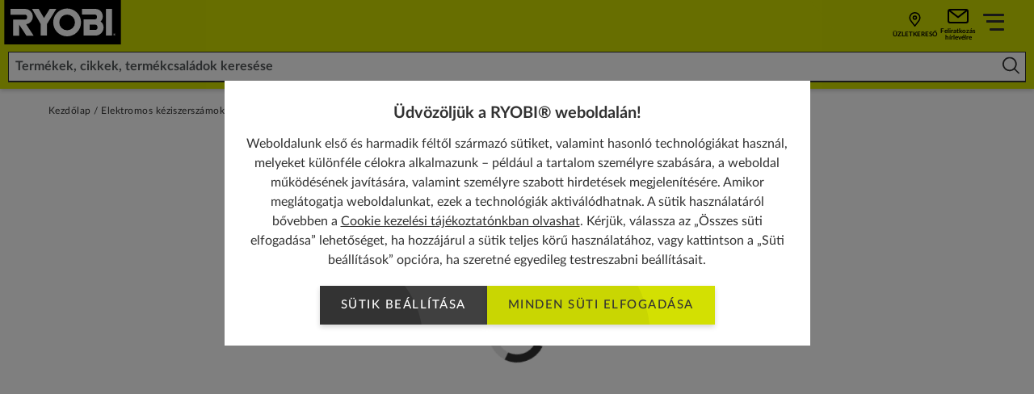

--- FILE ---
content_type: text/html; charset=utf-8
request_url: https://hu.ryobitools.eu/elektromos-keziszerszamok/csiszolas-es-polirozas/sarokcsiszolok/
body_size: 39166
content:
<!DOCTYPE html>
<html   lang="hu">
<head id="head">

<!-- START Script Management -->
<script type="text/javascript">(function(w,d,s,l,i){w[l]=w[l]||[];w[l].push({'gtm.start':
new Date().getTime(),event:'gtm.js'});var f=d.getElementsByTagName(s)[0],
j=d.createElement(s),dl=l!='dataLayer'?'&l='+l:'';j.async=true;j.src=
'https://www.googletagmanager.com/gtm.js?id='+i+dl;f.parentNode.insertBefore(j,f);
})(window,document,'script','dataLayer','GTM-K92P8WJ');</script>

<!-- END Script Management -->

 <link rel="canonical" href="https://hu.ryobitools.eu/elektromos-keziszerszamok/csiszolas-es-polirozas/sarokcsiszolok/" /><link rel="alternate" href="https://pt.ryobitools.eu/ferramentas-electricas/maquinas-para-metal/rebarbadoras/" hreflang="pt-PT" /><link rel="alternate" href="https://lv.ryobitools.eu/elektriskie-instrumenti/griesana-un-pulesana/lenka-slipmasinas/" hreflang="lv-LV" /><link rel="alternate" href="https://ru.ryobitools.eu/%d1%8d%d0%bb%d0%b5%d0%ba%d1%82%d1%80%d0%be%d0%b8%d0%bd%d1%81%d1%82%d1%80%d1%83%d0%bc%d0%b5%d0%bd%d1%82%d1%8b/%d1%80%d0%b0%d0%b1%d0%be%d1%82%d1%8b-%d0%bf%d0%be-%d0%bc%d0%b5%d1%82%d0%b0%d0%bb%d0%bb%d1%83/%d1%83%d0%b3%d0%bb%d0%be%d1%88%d0%bb%d0%b8%d1%84%d0%be%d0%b2%d0%b0%d0%bb%d1%8c%d0%bd%d1%8b%d0%b5-%d0%bc%d0%b0%d1%88%d0%b8%d0%bd%d1%8b/" hreflang="ru-RU" /><link rel="alternate" href="https://fr.ryobitools.eu/outils-de-bricolage/meuleuses/meuleuses-d-angle/" hreflang="fr-FR" /><link rel="alternate" href="https://fi.ryobitools.eu/sahkotyokalut/hionta-ja-kiillotus/kulmahiomakoneet/" hreflang="fi-FI" /><link rel="alternate" href="https://hu.ryobitools.eu/elektromos-keziszerszamok/csiszolas-es-polirozas/sarokcsiszolok/" hreflang="hu-HU" /><link rel="alternate" href="https://dech.ryobitools.eu/de-ch/elektrowerkzeuge/winkelschleifer/winkelschleifer/" hreflang="de-CH" /><link rel="alternate" href="https://es.ryobitools.eu/herramientas-de-bricolaje/herramientas-para-amolar-y-pulir/amoladora-bateria/" hreflang="es-ES" /><link rel="alternate" href="https://lt.ryobitools.eu/elektriniai-irankiai/slifavimas-ir-poliravimas/kampiniai-slifuokliai/" hreflang="lt-LT" /><link rel="alternate" href="https://uk.ryobitools.eu/power-tools/grinding-and-polishing/angle-grinders-1/" hreflang="x-default" /><link rel="alternate" href="https://de.ryobitools.eu/elektrowerkzeuge/winkelschleifer/winkelschleifer/" hreflang="de-DE" /><link rel="alternate" href="https://ee.ryobitools.eu/elektritooriistad/lihvimine-ja-poleerimine/nurklihvmasinad/" hreflang="et-EE" /><link rel="alternate" href="https://dk.ryobitools.eu/elv%c3%a6rkt%c3%b8j/metalarbejde/vinkelslibere/" hreflang="da-DK" /><link rel="alternate" href="https://pl.ryobitools.eu/elektronarzedzia/szlifowanie-i-polerowanie/szlifierki-katowe/" hreflang="pl-PL" /><link rel="alternate" href="https://it.ryobitools.eu/elettroutensili/lavorazione-metallo-e-lucidatura/smerigliatrici/" hreflang="it-IT" /><link rel="alternate" href="https://se.ryobitools.eu/elverktyg/vinkelslip-polering/vinkelslipar/" hreflang="sv-SE" /><link rel="alternate" href="https://cz.ryobitools.eu/elektricke-naradi/brouseni-a-lesteni/uhlove-brusky/" hreflang="cs-CZ" /><link rel="alternate" href="https://be.ryobitools.eu/fr-be/outils-de-bricolage/meuleuses/meuleuses-d-angle/" hreflang="fr-BE" /><link rel="alternate" href="https://no.ryobitools.eu/elverkt%c3%b8y/vinkelsliper/vinkelsliper/" hreflang="nn-NO" /><link rel="alternate" href="https://nl.ryobitools.eu/elektrisch-gereedschap/metaalbewerking/haakse-slijpers/" hreflang="nl-NL" /><link rel="alternate" href="https://ro.ryobitools.eu/scule-electrice/polizare-si-polisare/polizoare-unghiulare/" hreflang="ro-RO" />





<script defer src="/sitefiles/next-gen/dist/client-e7d0ca85a495a79958f3.js"></script>
<link rel="preconnect" href="https://static.ryobitools.eu" />

<link rel="preload" href="/sitefiles/next-gen/dist/f42ffe0a26eed80e72e2bce755985200.woff2" as="font" crossorigin="anonymous" />
<link rel="preload" href="/sitefiles/next-gen/dist/83f5bdbc8ae07e25b7336b9ef3a65b78.woff2" as="font" crossorigin="anonymous" />
<link rel="preload" href="/sitefiles/next-gen/dist/b4fe4204d19d86376b18a77bfa7a06a2.woff2" as="font" crossorigin="anonymous" />
<link rel="preload" href="/sitefiles/next-gen/dist/1bc6c436a84acdf2b5023e51ab05cf4e.woff2" as="font" crossorigin="anonymous" />

<link rel="stylesheet" href="/sitefiles/next-gen/dist/client-e7d0ca85a495a79958f3.css" />




<style data-styled="true" data-styled-version="5.2.0"></style><style data-styled="true" data-styled-version="5.2.0"></style><style data-styled="true" data-styled-version="5.2.0"></style><style data-styled="true" data-styled-version="5.2.0">.cozgTm{position:relative;text-rendering:optimizeLegibility;-webkit-transform:translate3d(0,0,0);-ms-transform:translate3d(0,0,0);transform:translate3d(0,0,0);will-change:transform;z-index:2;}/*!sc*/
data-styled.g57[id="Buttonstyles__ButtonText-f28gjj-0"]{content:"cozgTm,"}/*!sc*/
.gXXAWY{position:absolute;top:50%;display:inline-block;-webkit-transform:translateY(-50%);-ms-transform:translateY(-50%);transform:translateY(-50%);-webkit-transition:-webkit-transform 0.3s cubic-bezier(0.645,0.045,0.355,1);-webkit-transition:transform 0.3s cubic-bezier(0.645,0.045,0.355,1);transition:transform 0.3s cubic-bezier(0.645,0.045,0.355,1);z-index:2;width:18px;height:14px;right:16px;}/*!sc*/
.gXXAWY[data-large-icon='true']{height:24px;width:87px;}/*!sc*/
@media (min-width:768px){.gXXAWY{width:20px;height:16px;}.gXXAWY[data-large-icon='true']{height:36px;width:115px;}}/*!sc*/
.gXXAWY svg{display:block;width:100%;height:100%;}/*!sc*/
data-styled.g58[id="Buttonstyles__ButtonIcon-f28gjj-1"]{content:"gXXAWY,"}/*!sc*/
.cIIhBg{box-shadow:rgba(0,0,0,0.16) 0 3px 6px;font-family:Lato;font-weight:500;position:relative;display:inline-block;margin:0;border:0;--padding-y:10px;--padding-x:26px;--icon-padding:20px;--icon-padding-large:97px;--icon-padding-before:0px;--icon-padding-after:0px;padding:var(--padding-y) calc(var(--padding-x) + var(--icon-padding-after)) var(--padding-y) calc(var(--padding-x) + var(--icon-padding-before));overflow:hidden;text-transform:uppercase;-webkit-text-decoration:none;text-decoration:none;-webkit-transform:translate3d(0,0,0);-ms-transform:translate3d(0,0,0);transform:translate3d(0,0,0);-webkit-transition:box-shadow 0.3s cubic-bezier(0.645,0.045,0.355,1),-webkit-transform 0.3s cubic-bezier(0.645,0.045,0.355,1),opacity 0.3s cubic-bezier(0.645,0.045,0.355,1);-webkit-transition:box-shadow 0.3s cubic-bezier(0.645,0.045,0.355,1),transform 0.3s cubic-bezier(0.645,0.045,0.355,1),opacity 0.3s cubic-bezier(0.645,0.045,0.355,1);transition:box-shadow 0.3s cubic-bezier(0.645,0.045,0.355,1),transform 0.3s cubic-bezier(0.645,0.045,0.355,1),opacity 0.3s cubic-bezier(0.645,0.045,0.355,1);will-change:transform;-webkit-user-select:none;-moz-user-select:none;-ms-user-select:none;user-select:none;contain:paint;cursor:pointer;opacity:1;background:hsl(0,0%,25%);color:#ffffff;text-align:center;}/*!sc*/
.cIIhBg:not([data-icon='none'])[data-icon-position='before'],.cIIhBg:not([data-icon='none'])[data-icon-position='both']{--icon-padding-before:var(--icon-padding);}/*!sc*/
.cIIhBg:not([data-icon='none'])[data-icon-position='after'],.cIIhBg:not([data-icon='none'])[data-icon-position='both']{--icon-padding-after:var(--icon-padding);}/*!sc*/
.cIIhBg:not([data-icon='none'])[data-large-icon-position='before'],.cIIhBg:not([data-icon='none'])[data-large-icon-position='both']{--icon-padding-before:var(--icon-padding-large);}/*!sc*/
.cIIhBg:not([data-icon='none'])[data-large-icon-position='after'],.cIIhBg:not([data-icon='none'])[data-large-icon-position='both']{--icon-padding-after:var(--icon-padding-large);}/*!sc*/
.cIIhBg[data-size='small'],.cIIhBg[data-size='small-mobile']{--padding-y:9px;--padding-x:clamp(0.44rem,0.14rem + 1.27vw,0.75rem);}/*!sc*/
@media (min-width:768px){.cIIhBg{--icon-padding:24px;--icon-padding-large:125px;}.cIIhBg[data-size='default'],.cIIhBg[data-size='extra-large'],.cIIhBg[data-size='small-mobile']{--padding-y:15px;--padding-x:26px;}}/*!sc*/
.cIIhBg[data-progress='true']{cursor:progress;opacity:0.65;}/*!sc*/
.cIIhBg[data-size="default"]{font-size:15px;line-height:1.2em;-webkit-letter-spacing:calc(0.1 * 1em);-moz-letter-spacing:calc(0.1 * 1em);-ms-letter-spacing:calc(0.1 * 1em);letter-spacing:calc(0.1 * 1em);}/*!sc*/
.cIIhBg[data-size='small-mobile']{font-size:11px;line-height:1.2em;-webkit-letter-spacing:calc(0.05 * 1em);-moz-letter-spacing:calc(0.05 * 1em);-ms-letter-spacing:calc(0.05 * 1em);letter-spacing:calc(0.05 * 1em);}/*!sc*/
@media (min-width:768px){.cIIhBg[data-size='small-mobile']{font-size:15px;-webkit-letter-spacing:calc(0.1 * 1em);-moz-letter-spacing:calc(0.1 * 1em);-ms-letter-spacing:calc(0.1 * 1em);letter-spacing:calc(0.1 * 1em);}}/*!sc*/
.cIIhBg[data-size='small']{font-size:13px;line-height:1.2em;-webkit-letter-spacing:calc(0.05 * 1em);-moz-letter-spacing:calc(0.05 * 1em);-ms-letter-spacing:calc(0.05 * 1em);letter-spacing:calc(0.05 * 1em);}/*!sc*/
.cIIhBg[data-size='extra-large']{font-size:36px;line-height:3.2em;}/*!sc*/
.cIIhBg:before{background:hsl(0,0%,20%);}/*!sc*/
.cIIhBg:focus,.cIIhBg:hover{color:#ffffff;}/*!sc*/
.cIIhBg .Buttonstyles__ButtonIcon-f28gjj-1 svg{color:#ffffff;}/*!sc*/
.cIIhBg:focus,.cIIhBg:hover{box-shadow:rgba(0,0,0,0.16) 0 6px 12px;-webkit-text-decoration:none;text-decoration:none;-webkit-transform:translate(0,-2px);-ms-transform:translate(0,-2px);transform:translate(0,-2px);}/*!sc*/
.cIIhBg:focus::before,.cIIhBg:hover::before{-webkit-transform:translate(0,-50%) translate(-80px,40px) scale(1.75);-ms-transform:translate(0,-50%) translate(-80px,40px) scale(1.75);transform:translate(0,-50%) translate(-80px,40px) scale(1.75);}/*!sc*/
.cIIhBg:focus .Buttonstyles__ButtonIcon-f28gjj-1,.cIIhBg:hover .Buttonstyles__ButtonIcon-f28gjj-1{-webkit-transform:translateY(-50%) translateX(4px);-ms-transform:translateY(-50%) translateX(4px);transform:translateY(-50%) translateX(4px);}/*!sc*/
.cIIhBg::before{content:'';position:absolute;left:0;top:50%;display:block;width:100%;height:0;padding-bottom:100%;border-radius:50%;-webkit-transform:translate(0,-50%) translate(-80px,40px) scale(1);-ms-transform:translate(0,-50%) translate(-80px,40px) scale(1);transform:translate(0,-50%) translate(-80px,40px) scale(1);-webkit-transition:-webkit-transform 0.5s cubic-bezier(0.645,0.045,0.355,1);-webkit-transition:transform 0.5s cubic-bezier(0.645,0.045,0.355,1);transition:transform 0.5s cubic-bezier(0.645,0.045,0.355,1);z-index:1;}/*!sc*/
.cIIhBg:disabled{opacity:0.5;cursor:not-allowed;}/*!sc*/
.cIIhBg[data-has-custom-icon='true']{display:-webkit-box;display:-webkit-flex;display:-ms-flexbox;display:flex;-webkit-align-items:center;-webkit-box-align:center;-ms-flex-align:center;align-items:center;-webkit-box-pack:center;-webkit-justify-content:center;-ms-flex-pack:center;justify-content:center;gap:18px;}/*!sc*/
.cIIhBg[data-has-custom-icon='true'] > svg{max-width:24px;max-height:24px;z-index:1;}/*!sc*/
.heYYrj{box-shadow:rgba(0,0,0,0.16) 0 3px 6px;font-family:Lato;font-weight:500;position:relative;display:inline-block;margin:0;border:0;--padding-y:10px;--padding-x:26px;--icon-padding:20px;--icon-padding-large:97px;--icon-padding-before:0px;--icon-padding-after:0px;padding:var(--padding-y) calc(var(--padding-x) + var(--icon-padding-after)) var(--padding-y) calc(var(--padding-x) + var(--icon-padding-before));overflow:hidden;text-transform:uppercase;-webkit-text-decoration:none;text-decoration:none;-webkit-transform:translate3d(0,0,0);-ms-transform:translate3d(0,0,0);transform:translate3d(0,0,0);-webkit-transition:box-shadow 0.3s cubic-bezier(0.645,0.045,0.355,1),-webkit-transform 0.3s cubic-bezier(0.645,0.045,0.355,1),opacity 0.3s cubic-bezier(0.645,0.045,0.355,1);-webkit-transition:box-shadow 0.3s cubic-bezier(0.645,0.045,0.355,1),transform 0.3s cubic-bezier(0.645,0.045,0.355,1),opacity 0.3s cubic-bezier(0.645,0.045,0.355,1);transition:box-shadow 0.3s cubic-bezier(0.645,0.045,0.355,1),transform 0.3s cubic-bezier(0.645,0.045,0.355,1),opacity 0.3s cubic-bezier(0.645,0.045,0.355,1);will-change:transform;-webkit-user-select:none;-moz-user-select:none;-ms-user-select:none;user-select:none;contain:paint;cursor:pointer;opacity:1;background:#d3e002;color:hsl(0,0%,20%);text-align:center;}/*!sc*/
.heYYrj:not([data-icon='none'])[data-icon-position='before'],.heYYrj:not([data-icon='none'])[data-icon-position='both']{--icon-padding-before:var(--icon-padding);}/*!sc*/
.heYYrj:not([data-icon='none'])[data-icon-position='after'],.heYYrj:not([data-icon='none'])[data-icon-position='both']{--icon-padding-after:var(--icon-padding);}/*!sc*/
.heYYrj:not([data-icon='none'])[data-large-icon-position='before'],.heYYrj:not([data-icon='none'])[data-large-icon-position='both']{--icon-padding-before:var(--icon-padding-large);}/*!sc*/
.heYYrj:not([data-icon='none'])[data-large-icon-position='after'],.heYYrj:not([data-icon='none'])[data-large-icon-position='both']{--icon-padding-after:var(--icon-padding-large);}/*!sc*/
.heYYrj[data-size='small'],.heYYrj[data-size='small-mobile']{--padding-y:9px;--padding-x:clamp(0.44rem,0.14rem + 1.27vw,0.75rem);}/*!sc*/
@media (min-width:768px){.heYYrj{--icon-padding:24px;--icon-padding-large:125px;}.heYYrj[data-size='default'],.heYYrj[data-size='extra-large'],.heYYrj[data-size='small-mobile']{--padding-y:15px;--padding-x:26px;}}/*!sc*/
.heYYrj[data-progress='true']{cursor:progress;opacity:0.65;}/*!sc*/
.heYYrj[data-size="default"]{font-size:15px;line-height:1.2em;-webkit-letter-spacing:calc(0.1 * 1em);-moz-letter-spacing:calc(0.1 * 1em);-ms-letter-spacing:calc(0.1 * 1em);letter-spacing:calc(0.1 * 1em);}/*!sc*/
.heYYrj[data-size='small-mobile']{font-size:11px;line-height:1.2em;-webkit-letter-spacing:calc(0.05 * 1em);-moz-letter-spacing:calc(0.05 * 1em);-ms-letter-spacing:calc(0.05 * 1em);letter-spacing:calc(0.05 * 1em);}/*!sc*/
@media (min-width:768px){.heYYrj[data-size='small-mobile']{font-size:15px;-webkit-letter-spacing:calc(0.1 * 1em);-moz-letter-spacing:calc(0.1 * 1em);-ms-letter-spacing:calc(0.1 * 1em);letter-spacing:calc(0.1 * 1em);}}/*!sc*/
.heYYrj[data-size='small']{font-size:13px;line-height:1.2em;-webkit-letter-spacing:calc(0.05 * 1em);-moz-letter-spacing:calc(0.05 * 1em);-ms-letter-spacing:calc(0.05 * 1em);letter-spacing:calc(0.05 * 1em);}/*!sc*/
.heYYrj[data-size='extra-large']{font-size:36px;line-height:3.2em;}/*!sc*/
.heYYrj:before{background:#c9d602;}/*!sc*/
.heYYrj:focus,.heYYrj:hover{color:hsl(0,0%,20%);}/*!sc*/
.heYYrj:focus,.heYYrj:hover{box-shadow:rgba(0,0,0,0.16) 0 6px 12px;-webkit-text-decoration:none;text-decoration:none;-webkit-transform:translate(0,-2px);-ms-transform:translate(0,-2px);transform:translate(0,-2px);}/*!sc*/
.heYYrj:focus::before,.heYYrj:hover::before{-webkit-transform:translate(0,-50%) translate(-80px,40px) scale(1.75);-ms-transform:translate(0,-50%) translate(-80px,40px) scale(1.75);transform:translate(0,-50%) translate(-80px,40px) scale(1.75);}/*!sc*/
.heYYrj:focus .Buttonstyles__ButtonIcon-f28gjj-1,.heYYrj:hover .Buttonstyles__ButtonIcon-f28gjj-1{-webkit-transform:translateY(-50%) translateX(4px);-ms-transform:translateY(-50%) translateX(4px);transform:translateY(-50%) translateX(4px);}/*!sc*/
.heYYrj::before{content:'';position:absolute;left:0;top:50%;display:block;width:100%;height:0;padding-bottom:100%;border-radius:50%;-webkit-transform:translate(0,-50%) translate(-80px,40px) scale(1);-ms-transform:translate(0,-50%) translate(-80px,40px) scale(1);transform:translate(0,-50%) translate(-80px,40px) scale(1);-webkit-transition:-webkit-transform 0.5s cubic-bezier(0.645,0.045,0.355,1);-webkit-transition:transform 0.5s cubic-bezier(0.645,0.045,0.355,1);transition:transform 0.5s cubic-bezier(0.645,0.045,0.355,1);z-index:1;}/*!sc*/
.heYYrj:disabled{opacity:0.5;cursor:not-allowed;}/*!sc*/
.heYYrj[data-has-custom-icon='true']{display:-webkit-box;display:-webkit-flex;display:-ms-flexbox;display:flex;-webkit-align-items:center;-webkit-box-align:center;-ms-flex-align:center;align-items:center;-webkit-box-pack:center;-webkit-justify-content:center;-ms-flex-pack:center;justify-content:center;gap:18px;}/*!sc*/
.heYYrj[data-has-custom-icon='true'] > svg{max-width:24px;max-height:24px;z-index:1;}/*!sc*/
data-styled.g59[id="Buttonstyles__ButtonElement-f28gjj-2"]{content:"cIIhBg,heYYrj,"}/*!sc*/
.kiWxNc{font-size:10px;position:relative;text-indent:-9999em;-webkit-transform:translateZ(0);-ms-transform:translateZ(0);transform:translateZ(0);-webkit-animation:UdTIS 1.1s infinite linear;animation:UdTIS 1.1s infinite linear;border-radius:50%;width:18px;height:18px;border-top:2px solid rgba(0,0,0,0.1);border-right:2px solid rgba(0,0,0,0.1);border-bottom:2px solid rgba(0,0,0,0.1);border-left:2px solid #313131;}/*!sc*/
.kiWxNc:after{content:'';border-radius:50%;width:18px;height:18px;}/*!sc*/
data-styled.g107[id="Loaderstyles__Loader-sc-8e9i65-0"]{content:"kiWxNc,"}/*!sc*/
.boDGsJ{position:fixed;top:0;left:0;width:100%;height:100%;background:rgba(0,0,0,0.5);z-index:100000;display:-webkit-box;display:-webkit-flex;display:-ms-flexbox;display:flex;-webkit-box-pack:center;-webkit-justify-content:center;-ms-flex-pack:center;justify-content:center;-webkit-align-items:center;-webkit-box-align:center;-ms-flex-align:center;align-items:center;padding:12px;}/*!sc*/
data-styled.g5809[id="CookiePopupstyles__Container-sc-1ija68d-0"]{content:"boDGsJ,"}/*!sc*/
.ipZa-Dc{background:#ffffff;padding:clamp(1.25rem,0.67rem + 1.2vw,1.88rem) clamp(1.25rem,1.02rem + 0.48vw,1.5rem);text-align:center;max-width:725px;font-size:16px;max-height:80vh;overflow-y:auto;position:relative;margin-bottom:15vw;}/*!sc*/
@media (max-width:479px){.ipZa-Dc{-webkit-box-pack:center;-webkit-justify-content:center;-ms-flex-pack:center;justify-content:center;margin-bottom:0px;}}/*!sc*/
data-styled.g5810[id="CookiePopupstyles__Modal-sc-1ija68d-1"]{content:"ipZa-Dc,"}/*!sc*/
.hBcRBV{display:-webkit-box;display:-webkit-flex;display:-ms-flexbox;display:flex;-webkit-flex-direction:column;-ms-flex-direction:column;flex-direction:column;}/*!sc*/
data-styled.g5811[id="CookiePopupstyles__ModalInner-sc-1ija68d-2"]{content:"hBcRBV,"}/*!sc*/
.iXxntd{margin-bottom:12px;line-height:1.4;font-size:20px;font-weight:bold;}/*!sc*/
@media (max-width:767px){.iXxntd{padding-right:15px;}}/*!sc*/
data-styled.g5812[id="CookiePopupstyles__Title-sc-1ija68d-3"]{content:"iXxntd,"}/*!sc*/
.cPjpQw{line-height:1.5;font-size:16px;}/*!sc*/
.cPjpQw a{color:#313131;-webkit-text-decoration:underline;text-decoration:underline;}/*!sc*/
.cPjpQw + p{margin-top:12px;}/*!sc*/
data-styled.g5813[id="CookiePopupstyles__Description-sc-1ija68d-4"]{content:"cPjpQw,"}/*!sc*/
.hsvDwe{display:-webkit-box;display:-webkit-flex;display:-ms-flexbox;display:flex;-webkit-flex-direction:row;-ms-flex-direction:row;flex-direction:row;gap:16px;-webkit-box-pack:center;-webkit-justify-content:center;-ms-flex-pack:center;justify-content:center;margin-top:20px;-webkit-flex-wrap:wrap;-ms-flex-wrap:wrap;flex-wrap:wrap;}/*!sc*/
@media (min-width:768px){[data-buttons='3'] .CookiePopupstyles__Buttons-sc-1ija68d-5{-webkit-flex-wrap:nowrap;-ms-flex-wrap:nowrap;flex-wrap:nowrap;}[data-buttons='3'] .CookiePopupstyles__Buttons-sc-1ija68d-5 .Buttonstyles__ButtonElement-f28gjj-2:first-child{margin-right:50px;}}/*!sc*/
@media (max-width:479px){.hsvDwe .Buttonstyles__ButtonElement-f28gjj-2{width:100%;}}/*!sc*/
data-styled.g5814[id="CookiePopupstyles__Buttons-sc-1ija68d-5"]{content:"hsvDwe,"}/*!sc*/
@-webkit-keyframes UdTIS{0%{-webkit-transform:rotate(0deg);-webkit-transform:rotate(0deg);-ms-transform:rotate(0deg);transform:rotate(0deg);}100%{-webkit-transform:rotate(360deg);-webkit-transform:rotate(360deg);-ms-transform:rotate(360deg);transform:rotate(360deg);}}/*!sc*/
@keyframes UdTIS{0%{-webkit-transform:rotate(0deg);-webkit-transform:rotate(0deg);-ms-transform:rotate(0deg);transform:rotate(0deg);}100%{-webkit-transform:rotate(360deg);-webkit-transform:rotate(360deg);-ms-transform:rotate(360deg);transform:rotate(360deg);}}/*!sc*/
data-styled.g7519[id="sc-keyframes-UdTIS"]{content:"UdTIS,"}/*!sc*/
</style><style data-styled="true" data-styled-version="5.2.0"></style><style data-styled="true" data-styled-version="5.2.0"></style><style data-styled="true" data-styled-version="5.2.0"></style><style data-styled="true" data-styled-version="5.2.0">.haALGX{background-color:#c9cf16;box-shadow:0px 2px 5px 0px rgba(0,0,0,0.2);position:relative;z-index:102;}/*!sc*/
.haALGX[data-account-popup-open='true']{z-index:102;}/*!sc*/
@media (min-width:1366px){.haALGX{background-color:#cedc00;}}/*!sc*/
data-styled.g6080[id="MainNavigationstyles__Header-sc-1hrwdht-0"]{content:"haALGX,"}/*!sc*/
.hTXbIP{display:-webkit-box;display:-webkit-flex;display:-ms-flexbox;display:flex;width:100%;-webkit-flex-direction:row;-ms-flex-direction:row;flex-direction:row;-webkit-flex-wrap:nowrap;-ms-flex-wrap:nowrap;flex-wrap:nowrap;height:55px;}/*!sc*/
@media (max-width:1365px){.hTXbIP{background-color:#cedc00;}}/*!sc*/
@media (min-width:1366px){.hTXbIP{height:70px;padding-left:80px;}}/*!sc*/
data-styled.g6081[id="MainNavigationstyles__Inner-sc-1hrwdht-1"]{content:"hTXbIP,"}/*!sc*/
.dTQIwF{-webkit-align-self:center;-ms-flex-item-align:center;align-self:center;-webkit-flex:0 0 auto;-ms-flex:0 0 auto;flex:0 0 auto;margin-right:28px;}/*!sc*/
@media (max-width:767px){.dTQIwF{margin-right:0;}}/*!sc*/
.dTQIwF svg{height:55px;width:105px;display:block;border-left:3px solid #cedc00;background-color:#000000;}/*!sc*/
@media (min-width:375px){.dTQIwF svg{width:155px;border-left:none;background:none;}}/*!sc*/
@media (min-width:1366px){.dTQIwF svg{height:70px;width:199px;}}/*!sc*/
data-styled.g6082[id="MainNavigationstyles__Logo-sc-1hrwdht-2"]{content:"dTQIwF,"}/*!sc*/
.fZuHlh{display:-webkit-box;display:-webkit-flex;display:-ms-flexbox;display:flex;-webkit-box-pack:center;-webkit-justify-content:center;-ms-flex-pack:center;justify-content:center;-webkit-align-items:center;-webkit-box-align:center;-ms-flex-align:center;align-items:center;-webkit-flex:1;-ms-flex:1;flex:1;}/*!sc*/
@media (max-width:1365px){.fZuHlh{position:relative;}}/*!sc*/
data-styled.g6083[id="MainNavigationstyles__Search-sc-1hrwdht-3"]{content:"fZuHlh,"}/*!sc*/
.lbaruQ{width:100%;padding:0 10px;}/*!sc*/
@media (max-width:1365px){.lbaruQ{margin-left:auto;}}/*!sc*/
@media (min-width:1366px){.lbaruQ{position:relative;height:40px;max-width:860px;}}/*!sc*/
data-styled.g6084[id="MainNavigationstyles__SearchInner-sc-1hrwdht-4"]{content:"lbaruQ,"}/*!sc*/
.jnnvvz{font-family:Lato;font-weight:700;font-size:16px;background:none;color:#313131;border-bottom:2px solid #313131 !important;padding:0 38px 0 8px;border:none;outline:none;border-radius:0px;width:100%;height:100%;}/*!sc*/
.jnnvvz:active,.jnnvvz:focus{border:none !important;border-bottom:2px solid #313131 !important;outline:none !important;}/*!sc*/
@media (max-width:1365px){.jnnvvz{background:#ffffff;border:1px solid #313131;padding-top:8px;padding-bottom:8px;}.jnnvvz:active,.jnnvvz:focus{position:absolute;inset:0;width:100%;height:100%;padding-left:18px;padding-right:48px;border-color:#ffffff;}}/*!sc*/
.jnnvvz::-webkit-input-placeholder{color:#54585a;}/*!sc*/
.jnnvvz::-moz-placeholder{color:#54585a;}/*!sc*/
.jnnvvz:-ms-input-placeholder{color:#54585a;}/*!sc*/
.jnnvvz::placeholder{color:#54585a;}/*!sc*/
data-styled.g6085[id="MainNavigationstyles__Input-sc-1hrwdht-5"]{content:"jnnvvz,"}/*!sc*/
.hblpfA{position:absolute;top:50%;right:12px;background:none;border:none;outline:none;-webkit-transform:translateY(-50%);-ms-transform:translateY(-50%);transform:translateY(-50%);font:icon;}/*!sc*/
.hblpfA svg{height:21px;min-width:21px;fill:#313131;}/*!sc*/
data-styled.g6086[id="MainNavigationstyles__Button-sc-1hrwdht-6"]{content:"hblpfA,"}/*!sc*/
.eMxyy{display:none;}/*!sc*/
@media (min-width:1366px){.eMxyy{display:block;background:#313131;height:55px;}}/*!sc*/
data-styled.g6087[id="MainNavigationstyles__Bar-sc-1hrwdht-7"]{content:"eMxyy,"}/*!sc*/
.eqawKG{display:none;}/*!sc*/
@media (min-width:1366px){.eqawKG{display:-webkit-box;display:-webkit-flex;display:-ms-flexbox;display:flex;-webkit-flex-direction:row;-ms-flex-direction:row;flex-direction:row;-webkit-box-pack:center;-webkit-justify-content:center;-ms-flex-pack:center;justify-content:center;-webkit-flex-wrap:nowrap;-ms-flex-wrap:nowrap;flex-wrap:nowrap;-webkit-flex:1;-ms-flex:1;flex:1;height:100%;position:relative;}}/*!sc*/
data-styled.g6088[id="MainNavigationstyles__Items-sc-1hrwdht-8"]{content:"eqawKG,"}/*!sc*/
.bEdOzJ{padding:0px 15px;display:-webkit-box;display:-webkit-flex;display:-ms-flexbox;display:flex;-webkit-box-pack:center;-webkit-justify-content:center;-ms-flex-pack:center;justify-content:center;-webkit-flex-direction:column;-ms-flex-direction:column;flex-direction:column;font-family:Lato;font-weight:700;font-size:14px;line-height:1;-webkit-letter-spacing:1px;-moz-letter-spacing:1px;-ms-letter-spacing:1px;letter-spacing:1px;color:#ffffff;text-transform:uppercase;-webkit-text-decoration:none;text-decoration:none;border-bottom:1px solid transparent;}/*!sc*/
@media (min-width:1600px){.bEdOzJ{padding:0px 30px;}}/*!sc*/
.bEdOzJ span{display:-webkit-box;display:-webkit-flex;display:-ms-flexbox;display:flex;-webkit-flex-direction:row;-ms-flex-direction:row;flex-direction:row;-webkit-align-items:center;-webkit-box-align:center;-ms-flex-align:center;align-items:center;gap:8px;}/*!sc*/
.bEdOzJ span svg{height:21px;min-width:21px;min-height:13px;max-height:18px;fill:#ffffff;}/*!sc*/
@media (min-width:1366px){.bEdOzJ{position:relative;padding-right:46px;}.bEdOzJ:after{content:'';position:absolute;top:50%;right:26px;-webkit-transform:translateY(-50%);-ms-transform:translateY(-50%);transform:translateY(-50%);margin-top:-1px;width:12px;height:7px;background-image:url([data-uri]);background-size:contain;}}/*!sc*/
.fkSsWn{padding:0px 15px;display:-webkit-box;display:-webkit-flex;display:-ms-flexbox;display:flex;-webkit-box-pack:center;-webkit-justify-content:center;-ms-flex-pack:center;justify-content:center;-webkit-flex-direction:column;-ms-flex-direction:column;flex-direction:column;font-family:Lato;font-weight:700;font-size:14px;line-height:1;-webkit-letter-spacing:1px;-moz-letter-spacing:1px;-ms-letter-spacing:1px;letter-spacing:1px;color:#ffffff;text-transform:uppercase;-webkit-text-decoration:none;text-decoration:none;border-bottom:1px solid transparent;}/*!sc*/
@media (min-width:1600px){.fkSsWn{padding:0px 30px;}}/*!sc*/
.fkSsWn span{display:-webkit-box;display:-webkit-flex;display:-ms-flexbox;display:flex;-webkit-flex-direction:row;-ms-flex-direction:row;flex-direction:row;-webkit-align-items:center;-webkit-box-align:center;-ms-flex-align:center;align-items:center;gap:8px;}/*!sc*/
.fkSsWn span svg{height:21px;min-width:21px;min-height:13px;max-height:18px;fill:#ffffff;}/*!sc*/
.fkSsWn:hover{background-color:hsl(0,0%,95%);border-color:hsl(0,0%,80%);color:#313131;}/*!sc*/
.fkSsWn:hover:after{background-image:url([data-uri]);}/*!sc*/
data-styled.g6089[id="MainNavigationstyles__Item-sc-1hrwdht-9"]{content:"bEdOzJ,fkSsWn,"}/*!sc*/
.bGEwUF{margin-left:auto;padding-left:0px;padding-right:14px;padding-left:50px;margin-left:auto;position:relative;}/*!sc*/
.bGEwUF::before{content:'';position:absolute;right:0;top:0;width:100%;height:100%;background-color:#cedc00;-webkit-clip-path:polygon(0 0,100% 0%,100% 100%,46px 100%);clip-path:polygon(0 0,100% 0%,100% 100%,46px 100%);}/*!sc*/
@media (max-width:767px){.bGEwUF{padding-right:5px;padding-left:5px;width:calc(100% - 10px);margin-left:0;}.bGEwUF::before{-webkit-clip-path:none;clip-path:none;}}/*!sc*/
@media (min-width:1366px){.bGEwUF{padding-right:80px;margin-left:0;}.bGEwUF::before{background-color:#c9cf16;}}/*!sc*/
data-styled.g6090[id="MainNavigationstyles__Icons-sc-1hrwdht-10"]{content:"bGEwUF,"}/*!sc*/
.hgJQpK{--spacing:16px;display:-webkit-box;display:-webkit-flex;display:-ms-flexbox;display:flex;-webkit-flex-direction:row;-ms-flex-direction:row;flex-direction:row;-webkit-flex-wrap:nowrap;-ms-flex-wrap:nowrap;flex-wrap:nowrap;height:100%;padding:0 var(--spacing);gap:var(--spacing);-webkit-box-pack:end;-webkit-justify-content:flex-end;-ms-flex-pack:end;justify-content:flex-end;}/*!sc*/
@media (max-width:479px){.hgJQpK[data-icon-count='4'],.hgJQpK[data-icon-count='5']{-webkit-box-pack:space-around;-webkit-justify-content:space-around;-ms-flex-pack:space-around;justify-content:space-around;--spacing:0px;}}/*!sc*/
data-styled.g6091[id="MainNavigationstyles__IconsItems-sc-1hrwdht-11"]{content:"hgJQpK,"}/*!sc*/
.lhftsY{display:-webkit-box;display:-webkit-flex;display:-ms-flexbox;display:flex;-webkit-flex-direction:column;-ms-flex-direction:column;flex-direction:column;-webkit-box-pack:center;-webkit-justify-content:center;-ms-flex-pack:center;justify-content:center;-webkit-align-items:center;-webkit-box-align:center;-ms-flex-align:center;align-items:center;cursor:pointer;padding:0px 10px;position:relative;-webkit-user-select:none;-moz-user-select:none;-ms-user-select:none;user-select:none;color:#313131;}/*!sc*/
@media (min-width:1366px){.lhftsY[data-account-popup-open='true']::before{content:'';position:absolute;bottom:0;left:50%;-webkit-transform:translateX(-50%);-ms-transform:translateX(-50%);transform:translateX(-50%);-webkit-clip-path:polygon(50% 0%,0% 100%,100% 100%);clip-path:polygon(50% 0%,0% 100%,100% 100%);height:7px;width:19px;background-color:#ffffff;}}/*!sc*/
@media (max-width:1365px){.lhftsY{width:auto;height:48px;margin-top:7px;padding:2px;max-width:44px;min-width:40px;max-width:-webkit-min-content;max-width:-moz-min-content;max-width:min-content;}[data-secondary-dropdown-open='true'] .MainNavigationstyles__IconItem-sc-1hrwdht-12[data-is-open='false']{pointer-events:none;opacity:0.5;}}/*!sc*/
.lhftsY a{display:contents;}/*!sc*/
.lhftsY svg,.lhftsY .BasketIconstyles__Wrapper-afh539-0{height:21px;min-width:21px;min-height:13px;max-height:18px;fill:#000000;}/*!sc*/
.lhftsY.open:not(.mobile-only):after{display:block;}/*!sc*/
.lhftsY.mobile-only{display:inherit;}/*!sc*/
@media (min-width:1366px){.lhftsY.mobile-only{display:none;}}/*!sc*/
.kzjmty{display:-webkit-box;display:-webkit-flex;display:-ms-flexbox;display:flex;-webkit-flex-direction:column;-ms-flex-direction:column;flex-direction:column;-webkit-box-pack:center;-webkit-justify-content:center;-ms-flex-pack:center;justify-content:center;-webkit-align-items:center;-webkit-box-align:center;-ms-flex-align:center;align-items:center;cursor:pointer;padding:0px 10px;position:relative;-webkit-user-select:none;-moz-user-select:none;-ms-user-select:none;user-select:none;color:#313131;}/*!sc*/
@media (min-width:1366px){.kzjmty[data-account-popup-open='true']::before{content:'';position:absolute;bottom:0;left:50%;-webkit-transform:translateX(-50%);-ms-transform:translateX(-50%);transform:translateX(-50%);-webkit-clip-path:polygon(50% 0%,0% 100%,100% 100%);clip-path:polygon(50% 0%,0% 100%,100% 100%);height:7px;width:19px;background-color:#ffffff;}}/*!sc*/
@media (max-width:1365px){.kzjmty{width:auto;height:48px;margin-top:7px;padding:2px;max-width:44px;min-width:40px;max-width:-webkit-min-content;max-width:-moz-min-content;max-width:min-content;}[data-secondary-dropdown-open='true'] .MainNavigationstyles__IconItem-sc-1hrwdht-12[data-is-open='false']{pointer-events:none;opacity:0.5;}}/*!sc*/
.kzjmty a{display:contents;}/*!sc*/
@media (max-width:767px){.kzjmty{width:28px;}}/*!sc*/
@media (min-width:1366px){.kzjmty{display:none;}}/*!sc*/
.kzjmty svg,.kzjmty .BasketIconstyles__Wrapper-afh539-0{height:21px;min-width:21px;min-height:13px;max-height:18px;fill:#000000;}/*!sc*/
.kzjmty.open:not(.mobile-only):after{display:block;}/*!sc*/
.kzjmty.mobile-only{display:inherit;}/*!sc*/
@media (min-width:1366px){.kzjmty.mobile-only{display:none;}}/*!sc*/
data-styled.g6092[id="MainNavigationstyles__IconItem-sc-1hrwdht-12"]{content:"lhftsY,kzjmty,"}/*!sc*/
.ldvkhv{font-family:Lato;font-weight:700;font-size:8px;color:#000000;margin-top:6px;line-height:1;text-align:center;min-height:1em;}/*!sc*/
@media (min-width:1366px){.ldvkhv{font-size:12px;}}/*!sc*/
data-styled.g6093[id="MainNavigationstyles__IconLabel-sc-1hrwdht-13"]{content:"ldvkhv,"}/*!sc*/
.gtrXMt{width:26px;height:18px;position:relative;-webkit-transform:rotate(0deg);-ms-transform:rotate(0deg);transform:rotate(0deg);-webkit-transition:0.5s ease-in-out;transition:0.5s ease-in-out;cursor:pointer;display:block;margin-bottom:10px;}/*!sc*/
.gtrXMt span{display:block;position:absolute;height:3px;width:100%;background:#313131;border-radius:9px;opacity:1;right:0;-webkit-transform:rotate(0deg);-ms-transform:rotate(0deg);transform:rotate(0deg);-webkit-transition:0.25s ease-in-out;transition:0.25s ease-in-out;}/*!sc*/
.gtrXMt span:nth-child(1){top:0px;}/*!sc*/
.gtrXMt span:nth-child(2){top:8px;width:22px;}/*!sc*/
.gtrXMt span:nth-child(3){top:8px;width:22px;}/*!sc*/
.gtrXMt span:nth-child(4){top:18px;width:18px;}/*!sc*/
data-styled.g6094[id="MainNavigationstyles__IconMenu-sc-1hrwdht-14"]{content:"gtrXMt,"}/*!sc*/
.fSGcZf{z-index:102;position:relative;}/*!sc*/
data-styled.g6096[id="MainNavigationstyles__Dropdowns-sc-1hrwdht-16"]{content:"fSGcZf,"}/*!sc*/
.jhoLOk{display:contents;}/*!sc*/
@media (min-width:1366px){.jhoLOk{display:none;}}/*!sc*/
data-styled.g6102[id="MainNavigationstyles__MobileOnly-sc-1hrwdht-22"]{content:"jhoLOk,"}/*!sc*/
.dudpzL{display:none;}/*!sc*/
@media (min-width:1366px){.dudpzL{display:contents;}}/*!sc*/
data-styled.g6103[id="MainNavigationstyles__DesktopOnly-sc-1hrwdht-23"]{content:"dudpzL,"}/*!sc*/
</style><style data-styled="true" data-styled-version="5.2.0">.haALGX{background-color:#c9cf16;box-shadow:0px 2px 5px 0px rgba(0,0,0,0.2);position:relative;z-index:102;}/*!sc*/
.haALGX[data-account-popup-open='true']{z-index:102;}/*!sc*/
@media (min-width:1366px){.haALGX{background-color:#cedc00;}}/*!sc*/
data-styled.g6080[id="MainNavigationstyles__Header-sc-1hrwdht-0"]{content:"haALGX,"}/*!sc*/
.hTXbIP{display:-webkit-box;display:-webkit-flex;display:-ms-flexbox;display:flex;width:100%;-webkit-flex-direction:row;-ms-flex-direction:row;flex-direction:row;-webkit-flex-wrap:nowrap;-ms-flex-wrap:nowrap;flex-wrap:nowrap;height:55px;}/*!sc*/
@media (max-width:1365px){.hTXbIP{background-color:#cedc00;}}/*!sc*/
@media (min-width:1366px){.hTXbIP{height:70px;padding-left:80px;}}/*!sc*/
data-styled.g6081[id="MainNavigationstyles__Inner-sc-1hrwdht-1"]{content:"hTXbIP,"}/*!sc*/
.dTQIwF{-webkit-align-self:center;-ms-flex-item-align:center;align-self:center;-webkit-flex:0 0 auto;-ms-flex:0 0 auto;flex:0 0 auto;margin-right:28px;}/*!sc*/
@media (max-width:767px){.dTQIwF{margin-right:0;}}/*!sc*/
.dTQIwF svg{height:55px;width:105px;display:block;border-left:3px solid #cedc00;background-color:#000000;}/*!sc*/
@media (min-width:375px){.dTQIwF svg{width:155px;border-left:none;background:none;}}/*!sc*/
@media (min-width:1366px){.dTQIwF svg{height:70px;width:199px;}}/*!sc*/
data-styled.g6082[id="MainNavigationstyles__Logo-sc-1hrwdht-2"]{content:"dTQIwF,"}/*!sc*/
.fZuHlh{display:-webkit-box;display:-webkit-flex;display:-ms-flexbox;display:flex;-webkit-box-pack:center;-webkit-justify-content:center;-ms-flex-pack:center;justify-content:center;-webkit-align-items:center;-webkit-box-align:center;-ms-flex-align:center;align-items:center;-webkit-flex:1;-ms-flex:1;flex:1;}/*!sc*/
@media (max-width:1365px){.fZuHlh{position:relative;}}/*!sc*/
data-styled.g6083[id="MainNavigationstyles__Search-sc-1hrwdht-3"]{content:"fZuHlh,"}/*!sc*/
.lbaruQ{width:100%;padding:0 10px;}/*!sc*/
@media (max-width:1365px){.lbaruQ{margin-left:auto;}}/*!sc*/
@media (min-width:1366px){.lbaruQ{position:relative;height:40px;max-width:860px;}}/*!sc*/
data-styled.g6084[id="MainNavigationstyles__SearchInner-sc-1hrwdht-4"]{content:"lbaruQ,"}/*!sc*/
.jnnvvz{font-family:Lato;font-weight:700;font-size:16px;background:none;color:#313131;border-bottom:2px solid #313131 !important;padding:0 38px 0 8px;border:none;outline:none;border-radius:0px;width:100%;height:100%;}/*!sc*/
.jnnvvz:active,.jnnvvz:focus{border:none !important;border-bottom:2px solid #313131 !important;outline:none !important;}/*!sc*/
@media (max-width:1365px){.jnnvvz{background:#ffffff;border:1px solid #313131;padding-top:8px;padding-bottom:8px;}.jnnvvz:active,.jnnvvz:focus{position:absolute;inset:0;width:100%;height:100%;padding-left:18px;padding-right:48px;border-color:#ffffff;}}/*!sc*/
.jnnvvz::-webkit-input-placeholder{color:#54585a;}/*!sc*/
.jnnvvz::-moz-placeholder{color:#54585a;}/*!sc*/
.jnnvvz:-ms-input-placeholder{color:#54585a;}/*!sc*/
.jnnvvz::placeholder{color:#54585a;}/*!sc*/
data-styled.g6085[id="MainNavigationstyles__Input-sc-1hrwdht-5"]{content:"jnnvvz,"}/*!sc*/
.hblpfA{position:absolute;top:50%;right:12px;background:none;border:none;outline:none;-webkit-transform:translateY(-50%);-ms-transform:translateY(-50%);transform:translateY(-50%);font:icon;}/*!sc*/
.hblpfA svg{height:21px;min-width:21px;fill:#313131;}/*!sc*/
data-styled.g6086[id="MainNavigationstyles__Button-sc-1hrwdht-6"]{content:"hblpfA,"}/*!sc*/
.eMxyy{display:none;}/*!sc*/
@media (min-width:1366px){.eMxyy{display:block;background:#313131;height:55px;}}/*!sc*/
data-styled.g6087[id="MainNavigationstyles__Bar-sc-1hrwdht-7"]{content:"eMxyy,"}/*!sc*/
.eqawKG{display:none;}/*!sc*/
@media (min-width:1366px){.eqawKG{display:-webkit-box;display:-webkit-flex;display:-ms-flexbox;display:flex;-webkit-flex-direction:row;-ms-flex-direction:row;flex-direction:row;-webkit-box-pack:center;-webkit-justify-content:center;-ms-flex-pack:center;justify-content:center;-webkit-flex-wrap:nowrap;-ms-flex-wrap:nowrap;flex-wrap:nowrap;-webkit-flex:1;-ms-flex:1;flex:1;height:100%;position:relative;}}/*!sc*/
data-styled.g6088[id="MainNavigationstyles__Items-sc-1hrwdht-8"]{content:"eqawKG,"}/*!sc*/
.bEdOzJ{padding:0px 15px;display:-webkit-box;display:-webkit-flex;display:-ms-flexbox;display:flex;-webkit-box-pack:center;-webkit-justify-content:center;-ms-flex-pack:center;justify-content:center;-webkit-flex-direction:column;-ms-flex-direction:column;flex-direction:column;font-family:Lato;font-weight:700;font-size:14px;line-height:1;-webkit-letter-spacing:1px;-moz-letter-spacing:1px;-ms-letter-spacing:1px;letter-spacing:1px;color:#ffffff;text-transform:uppercase;-webkit-text-decoration:none;text-decoration:none;border-bottom:1px solid transparent;}/*!sc*/
@media (min-width:1600px){.bEdOzJ{padding:0px 30px;}}/*!sc*/
.bEdOzJ span{display:-webkit-box;display:-webkit-flex;display:-ms-flexbox;display:flex;-webkit-flex-direction:row;-ms-flex-direction:row;flex-direction:row;-webkit-align-items:center;-webkit-box-align:center;-ms-flex-align:center;align-items:center;gap:8px;}/*!sc*/
.bEdOzJ span svg{height:21px;min-width:21px;min-height:13px;max-height:18px;fill:#ffffff;}/*!sc*/
@media (min-width:1366px){.bEdOzJ{position:relative;padding-right:46px;}.bEdOzJ:after{content:'';position:absolute;top:50%;right:26px;-webkit-transform:translateY(-50%);-ms-transform:translateY(-50%);transform:translateY(-50%);margin-top:-1px;width:12px;height:7px;background-image:url([data-uri]);background-size:contain;}}/*!sc*/
.fkSsWn{padding:0px 15px;display:-webkit-box;display:-webkit-flex;display:-ms-flexbox;display:flex;-webkit-box-pack:center;-webkit-justify-content:center;-ms-flex-pack:center;justify-content:center;-webkit-flex-direction:column;-ms-flex-direction:column;flex-direction:column;font-family:Lato;font-weight:700;font-size:14px;line-height:1;-webkit-letter-spacing:1px;-moz-letter-spacing:1px;-ms-letter-spacing:1px;letter-spacing:1px;color:#ffffff;text-transform:uppercase;-webkit-text-decoration:none;text-decoration:none;border-bottom:1px solid transparent;}/*!sc*/
@media (min-width:1600px){.fkSsWn{padding:0px 30px;}}/*!sc*/
.fkSsWn span{display:-webkit-box;display:-webkit-flex;display:-ms-flexbox;display:flex;-webkit-flex-direction:row;-ms-flex-direction:row;flex-direction:row;-webkit-align-items:center;-webkit-box-align:center;-ms-flex-align:center;align-items:center;gap:8px;}/*!sc*/
.fkSsWn span svg{height:21px;min-width:21px;min-height:13px;max-height:18px;fill:#ffffff;}/*!sc*/
.fkSsWn:hover{background-color:hsl(0,0%,95%);border-color:hsl(0,0%,80%);color:#313131;}/*!sc*/
.fkSsWn:hover:after{background-image:url([data-uri]);}/*!sc*/
data-styled.g6089[id="MainNavigationstyles__Item-sc-1hrwdht-9"]{content:"bEdOzJ,fkSsWn,"}/*!sc*/
.bGEwUF{margin-left:auto;padding-left:0px;padding-right:14px;padding-left:50px;margin-left:auto;position:relative;}/*!sc*/
.bGEwUF::before{content:'';position:absolute;right:0;top:0;width:100%;height:100%;background-color:#cedc00;-webkit-clip-path:polygon(0 0,100% 0%,100% 100%,46px 100%);clip-path:polygon(0 0,100% 0%,100% 100%,46px 100%);}/*!sc*/
@media (max-width:767px){.bGEwUF{padding-right:5px;padding-left:5px;width:calc(100% - 10px);margin-left:0;}.bGEwUF::before{-webkit-clip-path:none;clip-path:none;}}/*!sc*/
@media (min-width:1366px){.bGEwUF{padding-right:80px;margin-left:0;}.bGEwUF::before{background-color:#c9cf16;}}/*!sc*/
data-styled.g6090[id="MainNavigationstyles__Icons-sc-1hrwdht-10"]{content:"bGEwUF,"}/*!sc*/
.hgJQpK{--spacing:16px;display:-webkit-box;display:-webkit-flex;display:-ms-flexbox;display:flex;-webkit-flex-direction:row;-ms-flex-direction:row;flex-direction:row;-webkit-flex-wrap:nowrap;-ms-flex-wrap:nowrap;flex-wrap:nowrap;height:100%;padding:0 var(--spacing);gap:var(--spacing);-webkit-box-pack:end;-webkit-justify-content:flex-end;-ms-flex-pack:end;justify-content:flex-end;}/*!sc*/
@media (max-width:479px){.hgJQpK[data-icon-count='4'],.hgJQpK[data-icon-count='5']{-webkit-box-pack:space-around;-webkit-justify-content:space-around;-ms-flex-pack:space-around;justify-content:space-around;--spacing:0px;}}/*!sc*/
data-styled.g6091[id="MainNavigationstyles__IconsItems-sc-1hrwdht-11"]{content:"hgJQpK,"}/*!sc*/
.lhftsY{display:-webkit-box;display:-webkit-flex;display:-ms-flexbox;display:flex;-webkit-flex-direction:column;-ms-flex-direction:column;flex-direction:column;-webkit-box-pack:center;-webkit-justify-content:center;-ms-flex-pack:center;justify-content:center;-webkit-align-items:center;-webkit-box-align:center;-ms-flex-align:center;align-items:center;cursor:pointer;padding:0px 10px;position:relative;-webkit-user-select:none;-moz-user-select:none;-ms-user-select:none;user-select:none;color:#313131;}/*!sc*/
@media (min-width:1366px){.lhftsY[data-account-popup-open='true']::before{content:'';position:absolute;bottom:0;left:50%;-webkit-transform:translateX(-50%);-ms-transform:translateX(-50%);transform:translateX(-50%);-webkit-clip-path:polygon(50% 0%,0% 100%,100% 100%);clip-path:polygon(50% 0%,0% 100%,100% 100%);height:7px;width:19px;background-color:#ffffff;}}/*!sc*/
@media (max-width:1365px){.lhftsY{width:auto;height:48px;margin-top:7px;padding:2px;max-width:44px;min-width:40px;max-width:-webkit-min-content;max-width:-moz-min-content;max-width:min-content;}[data-secondary-dropdown-open='true'] .MainNavigationstyles__IconItem-sc-1hrwdht-12[data-is-open='false']{pointer-events:none;opacity:0.5;}}/*!sc*/
.lhftsY a{display:contents;}/*!sc*/
.lhftsY svg,.lhftsY .BasketIconstyles__Wrapper-afh539-0{height:21px;min-width:21px;min-height:13px;max-height:18px;fill:#000000;}/*!sc*/
.lhftsY.open:not(.mobile-only):after{display:block;}/*!sc*/
.lhftsY.mobile-only{display:inherit;}/*!sc*/
@media (min-width:1366px){.lhftsY.mobile-only{display:none;}}/*!sc*/
.kzjmty{display:-webkit-box;display:-webkit-flex;display:-ms-flexbox;display:flex;-webkit-flex-direction:column;-ms-flex-direction:column;flex-direction:column;-webkit-box-pack:center;-webkit-justify-content:center;-ms-flex-pack:center;justify-content:center;-webkit-align-items:center;-webkit-box-align:center;-ms-flex-align:center;align-items:center;cursor:pointer;padding:0px 10px;position:relative;-webkit-user-select:none;-moz-user-select:none;-ms-user-select:none;user-select:none;color:#313131;}/*!sc*/
@media (min-width:1366px){.kzjmty[data-account-popup-open='true']::before{content:'';position:absolute;bottom:0;left:50%;-webkit-transform:translateX(-50%);-ms-transform:translateX(-50%);transform:translateX(-50%);-webkit-clip-path:polygon(50% 0%,0% 100%,100% 100%);clip-path:polygon(50% 0%,0% 100%,100% 100%);height:7px;width:19px;background-color:#ffffff;}}/*!sc*/
@media (max-width:1365px){.kzjmty{width:auto;height:48px;margin-top:7px;padding:2px;max-width:44px;min-width:40px;max-width:-webkit-min-content;max-width:-moz-min-content;max-width:min-content;}[data-secondary-dropdown-open='true'] .MainNavigationstyles__IconItem-sc-1hrwdht-12[data-is-open='false']{pointer-events:none;opacity:0.5;}}/*!sc*/
.kzjmty a{display:contents;}/*!sc*/
@media (max-width:767px){.kzjmty{width:28px;}}/*!sc*/
@media (min-width:1366px){.kzjmty{display:none;}}/*!sc*/
.kzjmty svg,.kzjmty .BasketIconstyles__Wrapper-afh539-0{height:21px;min-width:21px;min-height:13px;max-height:18px;fill:#000000;}/*!sc*/
.kzjmty.open:not(.mobile-only):after{display:block;}/*!sc*/
.kzjmty.mobile-only{display:inherit;}/*!sc*/
@media (min-width:1366px){.kzjmty.mobile-only{display:none;}}/*!sc*/
data-styled.g6092[id="MainNavigationstyles__IconItem-sc-1hrwdht-12"]{content:"lhftsY,kzjmty,"}/*!sc*/
.ldvkhv{font-family:Lato;font-weight:700;font-size:8px;color:#000000;margin-top:6px;line-height:1;text-align:center;min-height:1em;}/*!sc*/
@media (min-width:1366px){.ldvkhv{font-size:12px;}}/*!sc*/
data-styled.g6093[id="MainNavigationstyles__IconLabel-sc-1hrwdht-13"]{content:"ldvkhv,"}/*!sc*/
.gtrXMt{width:26px;height:18px;position:relative;-webkit-transform:rotate(0deg);-ms-transform:rotate(0deg);transform:rotate(0deg);-webkit-transition:0.5s ease-in-out;transition:0.5s ease-in-out;cursor:pointer;display:block;margin-bottom:10px;}/*!sc*/
.gtrXMt span{display:block;position:absolute;height:3px;width:100%;background:#313131;border-radius:9px;opacity:1;right:0;-webkit-transform:rotate(0deg);-ms-transform:rotate(0deg);transform:rotate(0deg);-webkit-transition:0.25s ease-in-out;transition:0.25s ease-in-out;}/*!sc*/
.gtrXMt span:nth-child(1){top:0px;}/*!sc*/
.gtrXMt span:nth-child(2){top:8px;width:22px;}/*!sc*/
.gtrXMt span:nth-child(3){top:8px;width:22px;}/*!sc*/
.gtrXMt span:nth-child(4){top:18px;width:18px;}/*!sc*/
data-styled.g6094[id="MainNavigationstyles__IconMenu-sc-1hrwdht-14"]{content:"gtrXMt,"}/*!sc*/
.fSGcZf{z-index:102;position:relative;}/*!sc*/
data-styled.g6096[id="MainNavigationstyles__Dropdowns-sc-1hrwdht-16"]{content:"fSGcZf,"}/*!sc*/
.jhoLOk{display:contents;}/*!sc*/
@media (min-width:1366px){.jhoLOk{display:none;}}/*!sc*/
data-styled.g6102[id="MainNavigationstyles__MobileOnly-sc-1hrwdht-22"]{content:"jhoLOk,"}/*!sc*/
.dudpzL{display:none;}/*!sc*/
@media (min-width:1366px){.dudpzL{display:contents;}}/*!sc*/
data-styled.g6103[id="MainNavigationstyles__DesktopOnly-sc-1hrwdht-23"]{content:"dudpzL,"}/*!sc*/
</style><style data-styled="true" data-styled-version="5.2.0"></style><style data-styled="true" data-styled-version="5.2.0"></style><style data-styled="true" data-styled-version="5.2.0"></style><style data-styled="true" data-styled-version="5.2.0"></style><style data-styled="true" data-styled-version="5.2.0"></style><style data-styled="true" data-styled-version="5.2.0">.hazUiW{display:grid;grid-template-columns:repeat(12,1fr);--grid-gap:8px;grid-gap:var(--grid-gap);width:100%;max-width:1920px;margin:auto;padding:0px 24px;}/*!sc*/
@media (min-width:1024px){.hazUiW{--grid-gap:28px;}}/*!sc*/
@media (min-width:1600px){.hazUiW{--grid-gap:40px;}}/*!sc*/
@media (min-width:1024px){.hazUiW{padding:0px 60px;}}/*!sc*/
@media (min-width:1600px){.hazUiW{padding:0px 80px;}}/*!sc*/
data-styled.g17[id="Gridstyles__Default-y0t80q-1"]{content:"hazUiW,"}/*!sc*/
.bxdMzx{grid-column:span 12;}/*!sc*/
data-styled.g18[id="Gridstyles__Full-y0t80q-2"]{content:"bxdMzx,"}/*!sc*/
.gwnAUk{margin:clamp(0.88rem,0.53rem + 0.72vw,1.25rem) 0;}/*!sc*/
data-styled.g135[id="Breadcrumbstyles__Wrapper-g5z158-0"]{content:"gwnAUk,"}/*!sc*/
.hzEJKR span,.hzEJKR a{font-size:12px;-webkit-letter-spacing:calc(0.04 * 1em);-moz-letter-spacing:calc(0.04 * 1em);-ms-letter-spacing:calc(0.04 * 1em);letter-spacing:calc(0.04 * 1em);color:#313131;}/*!sc*/
@media (min-width:1600px){.hzEJKR span,.hzEJKR a{font-size:16px;}}/*!sc*/
.hzEJKR span{font-family:Lato;font-weight:700;}/*!sc*/
.hzEJKR a:after{color:#313131;content:' / ';position:relative;}/*!sc*/
.hzEJKR a:hover{color:#cedc00;-webkit-text-decoration:none;text-decoration:none;}/*!sc*/
data-styled.g137[id="Breadcrumbstyles__Items-g5z158-2"]{content:"hzEJKR,"}/*!sc*/
</style><style data-styled="true" data-styled-version="5.2.0">.hazUiW{display:grid;grid-template-columns:repeat(12,1fr);--grid-gap:8px;grid-gap:var(--grid-gap);width:100%;max-width:1920px;margin:auto;padding:0px 24px;}/*!sc*/
@media (min-width:1024px){.hazUiW{--grid-gap:28px;}}/*!sc*/
@media (min-width:1600px){.hazUiW{--grid-gap:40px;}}/*!sc*/
@media (min-width:1024px){.hazUiW{padding:0px 60px;}}/*!sc*/
@media (min-width:1600px){.hazUiW{padding:0px 80px;}}/*!sc*/
data-styled.g17[id="Gridstyles__Default-y0t80q-1"]{content:"hazUiW,"}/*!sc*/
.bxdMzx{grid-column:span 12;}/*!sc*/
data-styled.g18[id="Gridstyles__Full-y0t80q-2"]{content:"bxdMzx,"}/*!sc*/
.gwnAUk{margin:clamp(0.88rem,0.53rem + 0.72vw,1.25rem) 0;}/*!sc*/
data-styled.g135[id="Breadcrumbstyles__Wrapper-g5z158-0"]{content:"gwnAUk,"}/*!sc*/
.hzEJKR span,.hzEJKR a{font-size:12px;-webkit-letter-spacing:calc(0.04 * 1em);-moz-letter-spacing:calc(0.04 * 1em);-ms-letter-spacing:calc(0.04 * 1em);letter-spacing:calc(0.04 * 1em);color:#313131;}/*!sc*/
@media (min-width:1600px){.hzEJKR span,.hzEJKR a{font-size:16px;}}/*!sc*/
.hzEJKR span{font-family:Lato;font-weight:700;}/*!sc*/
.hzEJKR a:after{color:#313131;content:' / ';position:relative;}/*!sc*/
.hzEJKR a:hover{color:#cedc00;-webkit-text-decoration:none;text-decoration:none;}/*!sc*/
data-styled.g137[id="Breadcrumbstyles__Items-g5z158-2"]{content:"hzEJKR,"}/*!sc*/
</style><style data-styled="true" data-styled-version="5.2.0">.hazUiW{display:grid;grid-template-columns:repeat(12,1fr);--grid-gap:8px;grid-gap:var(--grid-gap);width:100%;max-width:1920px;margin:auto;padding:0px 24px;}/*!sc*/
@media (min-width:1024px){.hazUiW{--grid-gap:28px;}}/*!sc*/
@media (min-width:1600px){.hazUiW{--grid-gap:40px;}}/*!sc*/
@media (min-width:1024px){.hazUiW{padding:0px 60px;}}/*!sc*/
@media (min-width:1600px){.hazUiW{padding:0px 80px;}}/*!sc*/
data-styled.g17[id="Gridstyles__Default-y0t80q-1"]{content:"hazUiW,"}/*!sc*/
.dnwRxf{grid-column:span 12;}/*!sc*/
@media (min-width:1024px){.dnwRxf{grid-column:3 / span 8;}}/*!sc*/
@media (min-width:1280px){.dnwRxf{grid-column:2 / span 10;}}/*!sc*/
@media (min-width:1366px){.dnwRxf{grid-column:3 / span 8;}}/*!sc*/
@media (min-width:1600px){.dnwRxf{grid-column:4 / span 6;}[data-use-wide-layout='true'] .Gridstyles__Content-y0t80q-13{grid-column:3 / span 8;}}/*!sc*/
data-styled.g29[id="Gridstyles__Content-y0t80q-13"]{content:"dnwRxf,"}/*!sc*/
.jDvNLS{font-size:10px;position:relative;text-indent:-9999em;-webkit-transform:translateZ(0);-ms-transform:translateZ(0);transform:translateZ(0);-webkit-animation:UdTIS 1.1s infinite linear;animation:UdTIS 1.1s infinite linear;border-radius:50%;margin:60px auto;width:70px;height:70px;border-top:10px solid rgba(0,0,0,0.1);border-right:10px solid rgba(0,0,0,0.1);border-bottom:10px solid rgba(0,0,0,0.1);border-left:10px solid #313131;}/*!sc*/
.jDvNLS:after{content:'';border-radius:50%;width:70px;height:70px;}/*!sc*/
data-styled.g107[id="Loaderstyles__Loader-sc-8e9i65-0"]{content:"jDvNLS,"}/*!sc*/
.gBPCzz{width:100%;height:100%;grid-column:1 / -1;display:-webkit-box;display:-webkit-flex;display:-ms-flexbox;display:flex;-webkit-box-pack:center;-webkit-justify-content:center;-ms-flex-pack:center;justify-content:center;-webkit-align-items:center;-webkit-box-align:center;-ms-flex-align:center;align-items:center;}/*!sc*/
data-styled.g108[id="Loaderstyles__Wrapper-sc-8e9i65-1"]{content:"gBPCzz,"}/*!sc*/
.FMvEz{position:relative;min-height:80vh;}/*!sc*/
.FMvEz .Loaderstyles__Wrapper-sc-8e9i65-1{min-height:800px;}/*!sc*/
.FMvEz .Loaderstyles__Wrapper-sc-8e9i65-1 .Loaderstyles__Loader-sc-8e9i65-0{margin-bottom:auto;}/*!sc*/
data-styled.g2986[id="ProductListContentstyles__Wrapper-sc-1pbdw7r-2"]{content:"FMvEz,"}/*!sc*/
.eXGFcb{font-family:Lato;font-weight:500;font-size:28px;line-height:38px;-webkit-letter-spacing:calc(-0.01 * 1em);-moz-letter-spacing:calc(-0.01 * 1em);-ms-letter-spacing:calc(-0.01 * 1em);letter-spacing:calc(-0.01 * 1em);font-family:Lato;font-weight:900;margin-bottom:18px;padding-bottom:0px;text-transform:none;max-width:741px;margin:0 auto;font-weight:800 !important;text-align:center;}/*!sc*/
@media (min-width:480px){.eXGFcb{font-size:28px;line-height:38px;}}/*!sc*/
@media (min-width:1366px){.eXGFcb{font-size:32px;line-height:40px;}}/*!sc*/
@media (min-width:1600px){.eXGFcb{font-size:40px;line-height:48px;}}/*!sc*/
.eXGFcb:is(h1){font-family:Lato;font-weight:500;font-size:32px;line-height:38px;-webkit-letter-spacing:calc(0.02 * 1em);-moz-letter-spacing:calc(0.02 * 1em);-ms-letter-spacing:calc(0.02 * 1em);letter-spacing:calc(0.02 * 1em);}/*!sc*/
@media (min-width:480px){.eXGFcb:is(h1){font-size:36px;line-height:46px;}}/*!sc*/
@media (min-width:1366px){.eXGFcb:is(h1){font-size:40px;line-height:48px;}}/*!sc*/
@media (min-width:1600px){.eXGFcb:is(h1){font-size:48px;line-height:58px;}}/*!sc*/
data-styled.g6603[id="ProductListHeaderstyles__Title-vyf0nb-0"]{content:"eXGFcb,"}/*!sc*/
.bELpFw{padding:40px 0px;display:-webkit-box;display:-webkit-flex;display:-ms-flexbox;display:flex;-webkit-flex-direction:column;-ms-flex-direction:column;flex-direction:column;-webkit-align-items:center;-webkit-box-align:center;-ms-flex-align:center;align-items:center;gap:16px;padding:24px 0px 40px;}/*!sc*/
.bELpFw .OnPageAnchorstyles__Container-sc-1r442l9-0{margin:8px auto 0;}/*!sc*/
@media (min-width:1024px){.bELpFw{padding:80px 0px 40px;}}/*!sc*/
data-styled.g6605[id="ProductListHeaderstyles__Header-vyf0nb-2"]{content:"bELpFw,"}/*!sc*/
@-webkit-keyframes UdTIS{0%{-webkit-transform:rotate(0deg);-webkit-transform:rotate(0deg);-ms-transform:rotate(0deg);transform:rotate(0deg);}100%{-webkit-transform:rotate(360deg);-webkit-transform:rotate(360deg);-ms-transform:rotate(360deg);transform:rotate(360deg);}}/*!sc*/
@keyframes UdTIS{0%{-webkit-transform:rotate(0deg);-webkit-transform:rotate(0deg);-ms-transform:rotate(0deg);transform:rotate(0deg);}100%{-webkit-transform:rotate(360deg);-webkit-transform:rotate(360deg);-ms-transform:rotate(360deg);transform:rotate(360deg);}}/*!sc*/
data-styled.g7519[id="sc-keyframes-UdTIS"]{content:"UdTIS,"}/*!sc*/
</style><style data-styled="true" data-styled-version="5.2.0">.hazUiW{display:grid;grid-template-columns:repeat(12,1fr);--grid-gap:8px;grid-gap:var(--grid-gap);width:100%;max-width:1920px;margin:auto;padding:0px 24px;}/*!sc*/
@media (min-width:1024px){.hazUiW{--grid-gap:28px;}}/*!sc*/
@media (min-width:1600px){.hazUiW{--grid-gap:40px;}}/*!sc*/
@media (min-width:1024px){.hazUiW{padding:0px 60px;}}/*!sc*/
@media (min-width:1600px){.hazUiW{padding:0px 80px;}}/*!sc*/
data-styled.g17[id="Gridstyles__Default-y0t80q-1"]{content:"hazUiW,"}/*!sc*/
.dnwRxf{grid-column:span 12;}/*!sc*/
@media (min-width:1024px){.dnwRxf{grid-column:3 / span 8;}}/*!sc*/
@media (min-width:1280px){.dnwRxf{grid-column:2 / span 10;}}/*!sc*/
@media (min-width:1366px){.dnwRxf{grid-column:3 / span 8;}}/*!sc*/
@media (min-width:1600px){.dnwRxf{grid-column:4 / span 6;}[data-use-wide-layout='true'] .Gridstyles__Content-y0t80q-13{grid-column:3 / span 8;}}/*!sc*/
data-styled.g29[id="Gridstyles__Content-y0t80q-13"]{content:"dnwRxf,"}/*!sc*/
.jDvNLS{font-size:10px;position:relative;text-indent:-9999em;-webkit-transform:translateZ(0);-ms-transform:translateZ(0);transform:translateZ(0);-webkit-animation:UdTIS 1.1s infinite linear;animation:UdTIS 1.1s infinite linear;border-radius:50%;margin:60px auto;width:70px;height:70px;border-top:10px solid rgba(0,0,0,0.1);border-right:10px solid rgba(0,0,0,0.1);border-bottom:10px solid rgba(0,0,0,0.1);border-left:10px solid #313131;}/*!sc*/
.jDvNLS:after{content:'';border-radius:50%;width:70px;height:70px;}/*!sc*/
data-styled.g107[id="Loaderstyles__Loader-sc-8e9i65-0"]{content:"jDvNLS,"}/*!sc*/
.gBPCzz{width:100%;height:100%;grid-column:1 / -1;display:-webkit-box;display:-webkit-flex;display:-ms-flexbox;display:flex;-webkit-box-pack:center;-webkit-justify-content:center;-ms-flex-pack:center;justify-content:center;-webkit-align-items:center;-webkit-box-align:center;-ms-flex-align:center;align-items:center;}/*!sc*/
data-styled.g108[id="Loaderstyles__Wrapper-sc-8e9i65-1"]{content:"gBPCzz,"}/*!sc*/
.FMvEz{position:relative;min-height:80vh;}/*!sc*/
.FMvEz .Loaderstyles__Wrapper-sc-8e9i65-1{min-height:800px;}/*!sc*/
.FMvEz .Loaderstyles__Wrapper-sc-8e9i65-1 .Loaderstyles__Loader-sc-8e9i65-0{margin-bottom:auto;}/*!sc*/
data-styled.g2986[id="ProductListContentstyles__Wrapper-sc-1pbdw7r-2"]{content:"FMvEz,"}/*!sc*/
.eXGFcb{font-family:Lato;font-weight:500;font-size:28px;line-height:38px;-webkit-letter-spacing:calc(-0.01 * 1em);-moz-letter-spacing:calc(-0.01 * 1em);-ms-letter-spacing:calc(-0.01 * 1em);letter-spacing:calc(-0.01 * 1em);font-family:Lato;font-weight:900;margin-bottom:18px;padding-bottom:0px;text-transform:none;max-width:741px;margin:0 auto;font-weight:800 !important;text-align:center;}/*!sc*/
@media (min-width:480px){.eXGFcb{font-size:28px;line-height:38px;}}/*!sc*/
@media (min-width:1366px){.eXGFcb{font-size:32px;line-height:40px;}}/*!sc*/
@media (min-width:1600px){.eXGFcb{font-size:40px;line-height:48px;}}/*!sc*/
.eXGFcb:is(h1){font-family:Lato;font-weight:500;font-size:32px;line-height:38px;-webkit-letter-spacing:calc(0.02 * 1em);-moz-letter-spacing:calc(0.02 * 1em);-ms-letter-spacing:calc(0.02 * 1em);letter-spacing:calc(0.02 * 1em);}/*!sc*/
@media (min-width:480px){.eXGFcb:is(h1){font-size:36px;line-height:46px;}}/*!sc*/
@media (min-width:1366px){.eXGFcb:is(h1){font-size:40px;line-height:48px;}}/*!sc*/
@media (min-width:1600px){.eXGFcb:is(h1){font-size:48px;line-height:58px;}}/*!sc*/
data-styled.g6603[id="ProductListHeaderstyles__Title-vyf0nb-0"]{content:"eXGFcb,"}/*!sc*/
.bELpFw{padding:40px 0px;display:-webkit-box;display:-webkit-flex;display:-ms-flexbox;display:flex;-webkit-flex-direction:column;-ms-flex-direction:column;flex-direction:column;-webkit-align-items:center;-webkit-box-align:center;-ms-flex-align:center;align-items:center;gap:16px;padding:24px 0px 40px;}/*!sc*/
.bELpFw .OnPageAnchorstyles__Container-sc-1r442l9-0{margin:8px auto 0;}/*!sc*/
@media (min-width:1024px){.bELpFw{padding:80px 0px 40px;}}/*!sc*/
data-styled.g6605[id="ProductListHeaderstyles__Header-vyf0nb-2"]{content:"bELpFw,"}/*!sc*/
@-webkit-keyframes UdTIS{0%{-webkit-transform:rotate(0deg);-webkit-transform:rotate(0deg);-ms-transform:rotate(0deg);transform:rotate(0deg);}100%{-webkit-transform:rotate(360deg);-webkit-transform:rotate(360deg);-ms-transform:rotate(360deg);transform:rotate(360deg);}}/*!sc*/
@keyframes UdTIS{0%{-webkit-transform:rotate(0deg);-webkit-transform:rotate(0deg);-ms-transform:rotate(0deg);transform:rotate(0deg);}100%{-webkit-transform:rotate(360deg);-webkit-transform:rotate(360deg);-ms-transform:rotate(360deg);transform:rotate(360deg);}}/*!sc*/
data-styled.g7519[id="sc-keyframes-UdTIS"]{content:"UdTIS,"}/*!sc*/
</style><style data-styled="true" data-styled-version="5.2.0">.fRirzh{font-family:Lato;font-weight:400;font-size:16px;line-height:26px;}/*!sc*/
.fRirzh > a{color:inherit;font-weight:bold;}/*!sc*/
@media (min-width:1600px){.fRirzh{font-size:18px;line-height:28px;}}/*!sc*/
data-styled.g12[id="typography__P-sc-1r5d750-7"]{content:"fRirzh,"}/*!sc*/
.cjRNwq{font-family:Lato;font-weight:400;font-size:12px;line-height:18px;}/*!sc*/
.cjRNwq a{color:inherit;-webkit-text-decoration:underline;text-decoration:underline;}/*!sc*/
@media (min-width:768px){.cjRNwq{font-size:14px;line-height:22px;}}/*!sc*/
data-styled.g14[id="typography__PSmallest-sc-1r5d750-9"]{content:"cjRNwq,"}/*!sc*/
.hazUiW{display:grid;grid-template-columns:repeat(12,1fr);--grid-gap:8px;grid-gap:var(--grid-gap);width:100%;max-width:1920px;margin:auto;padding:0px 24px;}/*!sc*/
@media (min-width:1024px){.hazUiW{--grid-gap:28px;}}/*!sc*/
@media (min-width:1600px){.hazUiW{--grid-gap:40px;}}/*!sc*/
@media (min-width:1024px){.hazUiW{padding:0px 60px;}}/*!sc*/
@media (min-width:1600px){.hazUiW{padding:0px 80px;}}/*!sc*/
data-styled.g17[id="Gridstyles__Default-y0t80q-1"]{content:"hazUiW,"}/*!sc*/
.cpreeu{grid-column:span 12;}/*!sc*/
@media (min-width:1024px){.cpreeu{grid-column:span 2;}}/*!sc*/
data-styled.g24[id="Gridstyles__SixthToFull-y0t80q-8"]{content:"cpreeu,"}/*!sc*/
.cozgTm{position:relative;text-rendering:optimizeLegibility;-webkit-transform:translate3d(0,0,0);-ms-transform:translate3d(0,0,0);transform:translate3d(0,0,0);will-change:transform;z-index:2;}/*!sc*/
data-styled.g57[id="Buttonstyles__ButtonText-f28gjj-0"]{content:"cozgTm,"}/*!sc*/
.gXXAWY{position:absolute;top:50%;display:inline-block;-webkit-transform:translateY(-50%);-ms-transform:translateY(-50%);transform:translateY(-50%);-webkit-transition:-webkit-transform 0.3s cubic-bezier(0.645,0.045,0.355,1);-webkit-transition:transform 0.3s cubic-bezier(0.645,0.045,0.355,1);transition:transform 0.3s cubic-bezier(0.645,0.045,0.355,1);z-index:2;width:18px;height:14px;right:16px;}/*!sc*/
.gXXAWY[data-large-icon='true']{height:24px;width:87px;}/*!sc*/
@media (min-width:768px){.gXXAWY{width:20px;height:16px;}.gXXAWY[data-large-icon='true']{height:36px;width:115px;}}/*!sc*/
.gXXAWY svg{display:block;width:100%;height:100%;}/*!sc*/
data-styled.g58[id="Buttonstyles__ButtonIcon-f28gjj-1"]{content:"gXXAWY,"}/*!sc*/
.cIIhBg{box-shadow:rgba(0,0,0,0.16) 0 3px 6px;font-family:Lato;font-weight:500;position:relative;display:inline-block;margin:0;border:0;--padding-y:10px;--padding-x:26px;--icon-padding:20px;--icon-padding-large:97px;--icon-padding-before:0px;--icon-padding-after:0px;padding:var(--padding-y) calc(var(--padding-x) + var(--icon-padding-after)) var(--padding-y) calc(var(--padding-x) + var(--icon-padding-before));overflow:hidden;text-transform:uppercase;-webkit-text-decoration:none;text-decoration:none;-webkit-transform:translate3d(0,0,0);-ms-transform:translate3d(0,0,0);transform:translate3d(0,0,0);-webkit-transition:box-shadow 0.3s cubic-bezier(0.645,0.045,0.355,1),-webkit-transform 0.3s cubic-bezier(0.645,0.045,0.355,1),opacity 0.3s cubic-bezier(0.645,0.045,0.355,1);-webkit-transition:box-shadow 0.3s cubic-bezier(0.645,0.045,0.355,1),transform 0.3s cubic-bezier(0.645,0.045,0.355,1),opacity 0.3s cubic-bezier(0.645,0.045,0.355,1);transition:box-shadow 0.3s cubic-bezier(0.645,0.045,0.355,1),transform 0.3s cubic-bezier(0.645,0.045,0.355,1),opacity 0.3s cubic-bezier(0.645,0.045,0.355,1);will-change:transform;-webkit-user-select:none;-moz-user-select:none;-ms-user-select:none;user-select:none;contain:paint;cursor:pointer;opacity:1;background:hsl(0,0%,25%);color:#ffffff;text-align:center;}/*!sc*/
.cIIhBg:not([data-icon='none'])[data-icon-position='before'],.cIIhBg:not([data-icon='none'])[data-icon-position='both']{--icon-padding-before:var(--icon-padding);}/*!sc*/
.cIIhBg:not([data-icon='none'])[data-icon-position='after'],.cIIhBg:not([data-icon='none'])[data-icon-position='both']{--icon-padding-after:var(--icon-padding);}/*!sc*/
.cIIhBg:not([data-icon='none'])[data-large-icon-position='before'],.cIIhBg:not([data-icon='none'])[data-large-icon-position='both']{--icon-padding-before:var(--icon-padding-large);}/*!sc*/
.cIIhBg:not([data-icon='none'])[data-large-icon-position='after'],.cIIhBg:not([data-icon='none'])[data-large-icon-position='both']{--icon-padding-after:var(--icon-padding-large);}/*!sc*/
.cIIhBg[data-size='small'],.cIIhBg[data-size='small-mobile']{--padding-y:9px;--padding-x:clamp(0.44rem,0.14rem + 1.27vw,0.75rem);}/*!sc*/
@media (min-width:768px){.cIIhBg{--icon-padding:24px;--icon-padding-large:125px;}.cIIhBg[data-size='default'],.cIIhBg[data-size='extra-large'],.cIIhBg[data-size='small-mobile']{--padding-y:15px;--padding-x:26px;}}/*!sc*/
.cIIhBg[data-progress='true']{cursor:progress;opacity:0.65;}/*!sc*/
.cIIhBg[data-size="default"]{font-size:15px;line-height:1.2em;-webkit-letter-spacing:calc(0.1 * 1em);-moz-letter-spacing:calc(0.1 * 1em);-ms-letter-spacing:calc(0.1 * 1em);letter-spacing:calc(0.1 * 1em);}/*!sc*/
.cIIhBg[data-size='small-mobile']{font-size:11px;line-height:1.2em;-webkit-letter-spacing:calc(0.05 * 1em);-moz-letter-spacing:calc(0.05 * 1em);-ms-letter-spacing:calc(0.05 * 1em);letter-spacing:calc(0.05 * 1em);}/*!sc*/
@media (min-width:768px){.cIIhBg[data-size='small-mobile']{font-size:15px;-webkit-letter-spacing:calc(0.1 * 1em);-moz-letter-spacing:calc(0.1 * 1em);-ms-letter-spacing:calc(0.1 * 1em);letter-spacing:calc(0.1 * 1em);}}/*!sc*/
.cIIhBg[data-size='small']{font-size:13px;line-height:1.2em;-webkit-letter-spacing:calc(0.05 * 1em);-moz-letter-spacing:calc(0.05 * 1em);-ms-letter-spacing:calc(0.05 * 1em);letter-spacing:calc(0.05 * 1em);}/*!sc*/
.cIIhBg[data-size='extra-large']{font-size:36px;line-height:3.2em;}/*!sc*/
.cIIhBg:before{background:hsl(0,0%,20%);}/*!sc*/
.cIIhBg:focus,.cIIhBg:hover{color:#ffffff;}/*!sc*/
.cIIhBg .Buttonstyles__ButtonIcon-f28gjj-1 svg{color:#ffffff;}/*!sc*/
.cIIhBg:focus,.cIIhBg:hover{box-shadow:rgba(0,0,0,0.16) 0 6px 12px;-webkit-text-decoration:none;text-decoration:none;-webkit-transform:translate(0,-2px);-ms-transform:translate(0,-2px);transform:translate(0,-2px);}/*!sc*/
.cIIhBg:focus::before,.cIIhBg:hover::before{-webkit-transform:translate(0,-50%) translate(-80px,40px) scale(1.75);-ms-transform:translate(0,-50%) translate(-80px,40px) scale(1.75);transform:translate(0,-50%) translate(-80px,40px) scale(1.75);}/*!sc*/
.cIIhBg:focus .Buttonstyles__ButtonIcon-f28gjj-1,.cIIhBg:hover .Buttonstyles__ButtonIcon-f28gjj-1{-webkit-transform:translateY(-50%) translateX(4px);-ms-transform:translateY(-50%) translateX(4px);transform:translateY(-50%) translateX(4px);}/*!sc*/
.cIIhBg::before{content:'';position:absolute;left:0;top:50%;display:block;width:100%;height:0;padding-bottom:100%;border-radius:50%;-webkit-transform:translate(0,-50%) translate(-80px,40px) scale(1);-ms-transform:translate(0,-50%) translate(-80px,40px) scale(1);transform:translate(0,-50%) translate(-80px,40px) scale(1);-webkit-transition:-webkit-transform 0.5s cubic-bezier(0.645,0.045,0.355,1);-webkit-transition:transform 0.5s cubic-bezier(0.645,0.045,0.355,1);transition:transform 0.5s cubic-bezier(0.645,0.045,0.355,1);z-index:1;}/*!sc*/
.cIIhBg:disabled{opacity:0.5;cursor:not-allowed;}/*!sc*/
.cIIhBg[data-has-custom-icon='true']{display:-webkit-box;display:-webkit-flex;display:-ms-flexbox;display:flex;-webkit-align-items:center;-webkit-box-align:center;-ms-flex-align:center;align-items:center;-webkit-box-pack:center;-webkit-justify-content:center;-ms-flex-pack:center;justify-content:center;gap:18px;}/*!sc*/
.cIIhBg[data-has-custom-icon='true'] > svg{max-width:24px;max-height:24px;z-index:1;}/*!sc*/
data-styled.g59[id="Buttonstyles__ButtonElement-f28gjj-2"]{content:"cIIhBg,"}/*!sc*/
.iMNLnS{display:block;font-family:Lato;font-weight:400;font-size:14px;line-height:17px;margin-bottom:10px;font-weight:400;color:#313131;text-transform:none;-webkit-letter-spacing:calc(0.02 * 1em);-moz-letter-spacing:calc(0.02 * 1em);-ms-letter-spacing:calc(0.02 * 1em);letter-spacing:calc(0.02 * 1em);}/*!sc*/
@media (min-width:1600px){.iMNLnS{font-size:16px;}}/*!sc*/
.iMNLnS a{color:#313131;}/*!sc*/
.iMNLnS a:hover{color:#cedc00;-webkit-text-decoration:underline;text-decoration:underline;}/*!sc*/
data-styled.g95[id="Formstyles__Label-sc-11wusrk-5"]{content:"iMNLnS,"}/*!sc*/
.klbvri{display:block;height:48px;width:100%;padding:0 12px 0px 12px;-webkit-appearance:none;-moz-appearance:none;appearance:none;border-radius:0;font-size:16px;font-family:Lato;font-weight:400;-webkit-transition:border-color 300ms ease,background-color 300ms ease;transition:border-color 300ms ease,background-color 300ms ease;-webkit-text-decoration:none;text-decoration:none;text-transform:none;background-color:#F9F9F9;border:1px solid hsl(0,0%,85%);color:#313131;}/*!sc*/
.klbvri:focus:not([readonly]){border-color:#cedc00;background-color:hsl(0,0%,95%);}/*!sc*/
.klbvri:focus::-webkit-input-placeholder{color:hsl(0,0%,55%);}/*!sc*/
.klbvri:focus::-moz-placeholder{color:hsl(0,0%,55%);}/*!sc*/
.klbvri:focus:-ms-input-placeholder{color:hsl(0,0%,55%);}/*!sc*/
.klbvri:focus::placeholder{color:hsl(0,0%,55%);}/*!sc*/
.klbvri::-webkit-input-placeholder{color:hsl(0,0%,65%);}/*!sc*/
.klbvri::-moz-placeholder{color:hsl(0,0%,65%);}/*!sc*/
.klbvri:-ms-input-placeholder{color:hsl(0,0%,65%);}/*!sc*/
.klbvri::placeholder{color:hsl(0,0%,65%);}/*!sc*/
.klbvri:disabled{opacity:0.4;cursor:not-allowed;}/*!sc*/
.klbvri[readonly]{opacity:0.4;}/*!sc*/
@media (min-width:1366px){.klbvri{font-size:16px;}}/*!sc*/
[data-icon-position='before'] .Textboxstyles__Input-sc-1e3ug1n-0{padding-left:38px;}/*!sc*/
data-styled.g115[id="Textboxstyles__Input-sc-1e3ug1n-0"]{content:"klbvri,"}/*!sc*/
.dMdwlp{position:relative;display:-webkit-box;display:-webkit-flex;display:-ms-flexbox;display:flex;-webkit-flex-direction:column;-ms-flex-direction:column;flex-direction:column;}/*!sc*/
.dMdwlp .Buttonstyles__ButtonElement-f28gjj-2{margin-top:16px;}/*!sc*/
@media (min-width:768px){.dMdwlp{-webkit-flex-direction:row;-ms-flex-direction:row;flex-direction:row;-webkit-flex-wrap:nowrap;-ms-flex-wrap:nowrap;flex-wrap:nowrap;}.dMdwlp .Buttonstyles__ButtonElement-f28gjj-2{margin-top:0px;-webkit-flex:0 0 auto;-ms-flex:0 0 auto;flex:0 0 auto;}}/*!sc*/
data-styled.g116[id="Textboxstyles__Wrapper-sc-1e3ug1n-1"]{content:"dMdwlp,"}/*!sc*/
.hJuLCg{position:relative;}/*!sc*/
data-styled.g3222[id="CultureSelectorstyles__Container-sc-7coszq-0"]{content:"hJuLCg,"}/*!sc*/
.dAgBig{display:-webkit-box;display:-webkit-flex;display:-ms-flexbox;display:flex;-webkit-flex-direction:row;-ms-flex-direction:row;flex-direction:row;-webkit-flex-wrap:nowrap;-ms-flex-wrap:nowrap;flex-wrap:nowrap;cursor:pointer;-webkit-user-select:none;-moz-user-select:none;-ms-user-select:none;user-select:none;margin-right:10px;}/*!sc*/
@media (max-width:1023px){.dAgBig{-webkit-box-pack:center;-webkit-justify-content:center;-ms-flex-pack:center;justify-content:center;}}/*!sc*/
data-styled.g3223[id="CultureSelectorstyles__Button-sc-7coszq-1"]{content:"dAgBig,"}/*!sc*/
.keUlrl{display:block;width:24px;height:24px;background-repeat:no-repeat;margin-top:-3px;background-image:none;background-position:-61px -59px;}/*!sc*/
@media (max-width:767px){.keUlrl{background-image:none;width:48px;height:48px;}}/*!sc*/
@media (max-width:767px){.keUlrl{background-position:-121px -121px;}}/*!sc*/
.gyZqkF{display:block;width:24px;height:24px;background-repeat:no-repeat;margin-top:-3px;background-image:none;background-position:-32px -2px;}/*!sc*/
@media (max-width:767px){.gyZqkF{background-image:none;width:48px;height:48px;}}/*!sc*/
@media (max-width:767px){.gyZqkF{background-position:-63px -5px;}}/*!sc*/
.eoieRA{display:block;width:24px;height:24px;background-repeat:no-repeat;margin-top:-3px;background-image:none;background-position:-61px -2px;}/*!sc*/
@media (max-width:767px){.eoieRA{background-image:none;width:48px;height:48px;}}/*!sc*/
@media (max-width:767px){.eoieRA{background-position:-121px -5px;}}/*!sc*/
.loXcfz{display:block;width:24px;height:24px;background-repeat:no-repeat;margin-top:-3px;background-image:none;background-position:-3px -88px;}/*!sc*/
@media (max-width:767px){.loXcfz{background-image:none;width:48px;height:48px;}}/*!sc*/
@media (max-width:767px){.loXcfz{background-position:-5px -179px;}}/*!sc*/
.ihbvLR{display:block;width:24px;height:24px;background-repeat:no-repeat;margin-top:-3px;background-image:none;background-position:-32px -88px;}/*!sc*/
@media (max-width:767px){.ihbvLR{background-image:none;width:48px;height:48px;}}/*!sc*/
@media (max-width:767px){.ihbvLR{background-position:-63px -179px;}}/*!sc*/
.dfwEzG{display:block;width:24px;height:24px;background-repeat:no-repeat;margin-top:-3px;background-image:none;background-position:-90px -30px;}/*!sc*/
@media (max-width:767px){.dfwEzG{background-image:none;width:48px;height:48px;}}/*!sc*/
@media (max-width:767px){.dfwEzG{background-position:-179px -63px;}}/*!sc*/
.ivsDiD{display:block;width:24px;height:24px;background-repeat:no-repeat;margin-top:-3px;background-image:none;background-position:-119px -30px;}/*!sc*/
@media (max-width:767px){.ivsDiD{background-image:none;width:48px;height:48px;}}/*!sc*/
@media (max-width:767px){.ivsDiD{background-position:-237px -63px;}}/*!sc*/
.dmJHtY{display:block;width:24px;height:24px;background-repeat:no-repeat;margin-top:-3px;background-image:none;background-position:-32px -59px;}/*!sc*/
@media (max-width:767px){.dmJHtY{background-image:none;width:48px;height:48px;}}/*!sc*/
@media (max-width:767px){.dmJHtY{background-position:-63px -121px;}}/*!sc*/
.enXPOS{display:block;width:24px;height:24px;background-repeat:no-repeat;margin-top:-3px;background-image:none;background-position:-3px -59px;}/*!sc*/
@media (max-width:767px){.enXPOS{background-image:none;width:48px;height:48px;}}/*!sc*/
@media (max-width:767px){.enXPOS{background-position:-5px -121px;}}/*!sc*/
.cdufgn{display:block;width:24px;height:24px;background-repeat:no-repeat;margin-top:-3px;background-image:none;background-position:-90px -2px;}/*!sc*/
@media (max-width:767px){.cdufgn{background-image:none;width:48px;height:48px;}}/*!sc*/
@media (max-width:767px){.cdufgn{background-position:-179px -5px;}}/*!sc*/
.eKeZOw{display:block;width:24px;height:24px;background-repeat:no-repeat;margin-top:-3px;background-image:none;background-position:-32px -30px;}/*!sc*/
@media (max-width:767px){.eKeZOw{background-image:none;width:48px;height:48px;}}/*!sc*/
@media (max-width:767px){.eKeZOw{background-position:-63px -63px;}}/*!sc*/
.kYZFRG{display:block;width:24px;height:24px;background-repeat:no-repeat;margin-top:-3px;background-image:none;background-position:-90px -59px;}/*!sc*/
@media (max-width:767px){.kYZFRG{background-image:none;width:48px;height:48px;}}/*!sc*/
@media (max-width:767px){.kYZFRG{background-position:-179px -121px;}}/*!sc*/
.kncYTj{display:block;width:24px;height:24px;background-repeat:no-repeat;margin-top:-3px;background-image:none;background-position:-90px -88px;}/*!sc*/
@media (max-width:767px){.kncYTj{background-image:none;width:48px;height:48px;}}/*!sc*/
@media (max-width:767px){.kncYTj{background-position:-179px -179px;}}/*!sc*/
.iaeszd{display:block;width:24px;height:24px;background-repeat:no-repeat;margin-top:-3px;background-image:none;background-position:-61px -30px;}/*!sc*/
@media (max-width:767px){.iaeszd{background-image:none;width:48px;height:48px;}}/*!sc*/
@media (max-width:767px){.iaeszd{background-position:-121px -63px;}}/*!sc*/
.zgGOf{display:block;width:24px;height:24px;background-repeat:no-repeat;margin-top:-3px;background-image:none;background-position:-3px -2px;}/*!sc*/
@media (max-width:767px){.zgGOf{background-image:none;width:48px;height:48px;}}/*!sc*/
@media (max-width:767px){.zgGOf{background-position:-5px -5px;}}/*!sc*/
.jNbUYM{display:block;width:24px;height:24px;background-repeat:no-repeat;margin-top:-3px;background-image:none;background-position:-61px -88px;}/*!sc*/
@media (max-width:767px){.jNbUYM{background-image:none;width:48px;height:48px;}}/*!sc*/
@media (max-width:767px){.jNbUYM{background-position:-121px -179px;}}/*!sc*/
.gsqMeu{display:block;width:24px;height:24px;background-repeat:no-repeat;margin-top:-3px;background-image:none;background-position:-3px -30px;}/*!sc*/
@media (max-width:767px){.gsqMeu{background-image:none;width:48px;height:48px;}}/*!sc*/
@media (max-width:767px){.gsqMeu{background-position:-5px -63px;}}/*!sc*/
.gyanvv{display:block;width:24px;height:24px;background-repeat:no-repeat;margin-top:-3px;background-image:none;background-position:-150px -30px;}/*!sc*/
@media (max-width:767px){.gyanvv{background-image:none;width:48px;height:48px;}}/*!sc*/
@media (max-width:767px){.gyanvv{background-position:-294px -63px;}}/*!sc*/
.hBThBK{display:block;width:24px;height:24px;background-repeat:no-repeat;margin-top:-3px;background-image:none;background-position:-119px -88px;}/*!sc*/
@media (max-width:767px){.hBThBK{background-image:none;width:48px;height:48px;}}/*!sc*/
@media (max-width:767px){.hBThBK{background-position:-295px -3px;}}/*!sc*/
.jUFofG{display:block;width:24px;height:24px;background-repeat:no-repeat;margin-top:-3px;background-image:none;background-position:-150px -1px;}/*!sc*/
@media (max-width:767px){.jUFofG{background-image:none;width:48px;height:48px;}}/*!sc*/
@media (max-width:767px){.jUFofG{background-position:-236px -121px;}}/*!sc*/
.jYIQGw{display:block;width:24px;height:24px;background-repeat:no-repeat;margin-top:-3px;background-image:none;background-position:-118px -59px;}/*!sc*/
@media (max-width:767px){.jYIQGw{background-image:none;width:48px;height:48px;}}/*!sc*/
@media (max-width:767px){.jYIQGw{background-position:-236px -177px;}}/*!sc*/
.fUHRkI{display:block;width:24px;height:24px;background-repeat:no-repeat;margin-top:-3px;background-image:none;background-position:-150px -60px;}/*!sc*/
@media (max-width:767px){.fUHRkI{background-image:none;width:48px;height:48px;}}/*!sc*/
@media (max-width:767px){.fUHRkI{background-position:-295px -121px;}}/*!sc*/
data-styled.g3224[id="CultureSelectorstyles__Flag-sc-7coszq-2"]{content:"keUlrl,gyZqkF,eoieRA,loXcfz,ihbvLR,dfwEzG,ivsDiD,dmJHtY,enXPOS,cdufgn,eKeZOw,kYZFRG,kncYTj,iaeszd,zgGOf,jNbUYM,gsqMeu,gyanvv,hBThBK,jUFofG,jYIQGw,fUHRkI,"}/*!sc*/
.igpcqg{color:#ffffff;font-size:16px;font-family:Lato;font-weight:500;display:-webkit-box;display:-webkit-flex;display:-ms-flexbox;display:flex;-webkit-flex-direction:row;-ms-flex-direction:row;flex-direction:row;-webkit-flex-wrap:nowrap;-ms-flex-wrap:nowrap;flex-wrap:nowrap;-webkit-align-items:center;-webkit-box-align:center;-ms-flex-align:center;align-items:center;line-height:1;margin-left:5px;}/*!sc*/
.igpcqg svg{width:9px;height:15px;fill:#cedc00;margin-left:5px;line-height:0;position:relative;top:-1px;-webkit-transition:-webkit-transform 275ms cubic-bezier(0.645,0.045,0.355,1);-webkit-transition:transform 275ms cubic-bezier(0.645,0.045,0.355,1);transition:transform 275ms cubic-bezier(0.645,0.045,0.355,1);-webkit-transform:none;-ms-transform:none;transform:none;}/*!sc*/
data-styled.g3225[id="CultureSelectorstyles__Culture-sc-7coszq-3"]{content:"igpcqg,"}/*!sc*/
.jJtlQP{z-index:50;position:absolute;bottom:100%;display:none;background:#f3f3f3;box-shadow:0 6px 12px rgba(0,0,0,0.176);width:300px;padding:10px;margin:0;-webkit-flex-direction:row;-ms-flex-direction:row;flex-direction:row;-webkit-flex-wrap:wrap;-ms-flex-wrap:wrap;flex-wrap:wrap;max-height:50vh;overflow-y:auto;left:50%;-webkit-transform:translateX(-50%);-ms-transform:translateX(-50%);transform:translateX(-50%);}/*!sc*/
@media (min-width:768px){.jJtlQP{left:0;-webkit-transform:none;-ms-transform:none;transform:none;bottom:50px;}}/*!sc*/
.jJtlQP li{display:-webkit-box;display:-webkit-flex;display:-ms-flexbox;display:flex;-webkit-flex-direction:row;-ms-flex-direction:row;flex-direction:row;-webkit-flex-wrap:nowrap;-ms-flex-wrap:nowrap;flex-wrap:nowrap;width:100%;-webkit-align-items:center;-webkit-box-align:center;-ms-flex-align:center;align-items:center;margin-top:5px;margin-bottom:5px;}/*!sc*/
@media (min-width:768px){.jJtlQP li{width:50%;}}/*!sc*/
data-styled.g3226[id="CultureSelectorstyles__Flags-sc-7coszq-4"]{content:"jJtlQP,"}/*!sc*/
.jVlyNd{font-size:12px;text-transform:uppercase;margin-left:10px;color:#313131;line-height:1;}/*!sc*/
data-styled.g3227[id="CultureSelectorstyles__CultureName-sc-7coszq-5"]{content:"jVlyNd,"}/*!sc*/
.cRyydU{background:hsl(0,0%,20%);color:#fff;position:relative;}/*!sc*/
data-styled.g3242[id="Footerstyles__Wrapper-kxuaor-0"]{content:"cRyydU,"}/*!sc*/
.gVhkV{background-color:#cedc00;}/*!sc*/
data-styled.g3243[id="Footerstyles__Header-kxuaor-1"]{content:"gVhkV,"}/*!sc*/
.hUYdFE{width:100%;padding:20px 0px;grid-column:span 12;}/*!sc*/
data-styled.g3244[id="Footerstyles__HeaderInner-kxuaor-2"]{content:"hUYdFE,"}/*!sc*/
.hQkFeW{display:-webkit-box;display:-webkit-flex;display:-ms-flexbox;display:flex;-webkit-flex-direction:column;-ms-flex-direction:column;flex-direction:column;-webkit-box-pack:center;-webkit-justify-content:center;-ms-flex-pack:center;justify-content:center;}/*!sc*/
@media (min-width:768px){.hQkFeW{-webkit-flex-direction:row;-ms-flex-direction:row;flex-direction:row;-webkit-flex-wrap:no-wrap;-ms-flex-wrap:no-wrap;flex-wrap:no-wrap;margin:10px 0px;}}/*!sc*/
data-styled.g3245[id="Footerstyles__Row-kxuaor-3"]{content:"hQkFeW,"}/*!sc*/
.jBjpUt{display:none;}/*!sc*/
@media (min-width:768px){.jBjpUt{display:block;}}/*!sc*/
data-styled.g3246[id="Footerstyles__DesktopOnly-kxuaor-4"]{content:"jBjpUt,"}/*!sc*/
.VNaJm{display:block;}/*!sc*/
@media (min-width:768px){.VNaJm{display:none;}}/*!sc*/
data-styled.g3247[id="Footerstyles__MobileOnly-kxuaor-5"]{content:"VNaJm,"}/*!sc*/
.gPRvXf{margin-bottom:14px;}/*!sc*/
@media (min-width:768px){.gPRvXf{max-width:16%;width:100%;display:-webkit-box;display:-webkit-flex;display:-ms-flexbox;display:flex;-webkit-align-items:center;-webkit-box-align:center;-ms-flex-align:center;align-items:center;-webkit-box-pack:center;-webkit-justify-content:center;-ms-flex-pack:center;justify-content:center;margin-left:14px;margin-bottom:0px;}.gPRvXf:first-child{margin-left:0px;}}/*!sc*/
data-styled.g3248[id="Footerstyles__Column-kxuaor-6"]{content:"gPRvXf,"}/*!sc*/
.hAEbVS{color:#313131;}/*!sc*/
data-styled.g3249[id="Footerstyles__Form-kxuaor-7"]{content:"hAEbVS,"}/*!sc*/
.kqaaqY{display:-webkit-box;display:-webkit-flex;display:-ms-flexbox;display:flex;-webkit-flex-direction:row;-ms-flex-direction:row;flex-direction:row;-webkit-flex-wrap:nowrap;-ms-flex-wrap:nowrap;flex-wrap:nowrap;margin-bottom:24px;}/*!sc*/
@media (max-width:1023px){.kqaaqY{-webkit-box-pack:center;-webkit-justify-content:center;-ms-flex-pack:center;justify-content:center;}}/*!sc*/
.kqaaqY li{padding:0px 8px;-webkit-transition:-webkit-transform 275ms cubic-bezier(0.645,0.045,0.355,1);-webkit-transition:transform 275ms cubic-bezier(0.645,0.045,0.355,1);transition:transform 275ms cubic-bezier(0.645,0.045,0.355,1);}/*!sc*/
.kqaaqY li:first-of-type{padding:0px 8px 0px 0px;}/*!sc*/
.kqaaqY li:hover{-webkit-transform:scale(1.15);-ms-transform:scale(1.15);transform:scale(1.15);}/*!sc*/
.kqaaqY li svg{fill:#ffffff;display:block;width:24px;height:24px;}/*!sc*/
data-styled.g3250[id="Footerstyles__SocialIcons-kxuaor-8"]{content:"kqaaqY,"}/*!sc*/
.fybfSC{width:100%;border-top:4px solid #cedc00;margin-bottom:10px;padding:0px 24px;display:-webkit-box;display:-webkit-flex;display:-ms-flexbox;display:flex;-webkit-box-pack:center;-webkit-justify-content:center;-ms-flex-pack:center;justify-content:center;gap:20px;-webkit-flex-wrap:wrap;-ms-flex-wrap:wrap;flex-wrap:wrap;}/*!sc*/
@media (min-width:1024px){.fybfSC{padding:0px 60px;-webkit-flex-wrap:nowrap;-ms-flex-wrap:nowrap;flex-wrap:nowrap;-webkit-box-pack:end;-webkit-justify-content:flex-end;-ms-flex-pack:end;justify-content:flex-end;}}/*!sc*/
@media (min-width:1600px){.fybfSC{padding:0px 80px;}}/*!sc*/
.fybfSC > svg{-webkit-flex:0 0 auto;-ms-flex:0 0 auto;flex:0 0 auto;width:210px;height:80px;position:relative;top:-7px;margin-right:auto;}/*!sc*/
@media (max-width:1023px){.fybfSC > svg{width:100%;}}/*!sc*/
@media (max-width:1023px){.fybfSC .PaymentIconsstyles__Text-niab5n-2{width:100%;text-align:center;}}/*!sc*/
.fybfSC .PaymentIconsstyles__Container-niab5n-0{-webkit-align-self:center;-ms-flex-item-align:center;align-self:center;padding:20px 0px;}/*!sc*/
@media (max-width:1023px){.fybfSC .PaymentIconsstyles__Container-niab5n-0{-webkit-box-pack:center;-webkit-justify-content:center;-ms-flex-pack:center;justify-content:center;}}/*!sc*/
data-styled.g3251[id="Footerstyles__LogoContainer-kxuaor-9"]{content:"fybfSC,"}/*!sc*/
.Rmzhb{display:-webkit-box;display:-webkit-flex;display:-ms-flexbox;display:flex;-webkit-flex-direction:column;-ms-flex-direction:column;flex-direction:column;display:grid;grid-template-columns:repeat(12,1fr);--grid-gap:8px;grid-gap:var(--grid-gap);width:100%;max-width:1920px;margin:auto;width:100%;padding:10px 24px;}/*!sc*/
@media (min-width:1024px){.Rmzhb{--grid-gap:28px;}}/*!sc*/
@media (min-width:1600px){.Rmzhb{--grid-gap:40px;}}/*!sc*/
@media (min-width:1024px){.Rmzhb{padding:10px 60px;}}/*!sc*/
@media (min-width:1600px){.Rmzhb{padding:10px 80px;}}/*!sc*/
@media (min-width:1366px){.Rmzhb{-webkit-flex-direction:row;-ms-flex-direction:row;flex-direction:row;-webkit-box-pack:space-around;-webkit-justify-content:space-around;-ms-flex-pack:space-around;justify-content:space-around;}}/*!sc*/
data-styled.g3253[id="Footerstyles__MenuContainer-kxuaor-11"]{content:"Rmzhb,"}/*!sc*/
.iXNilM{text-align:center;padding-bottom:15px;padding-top:15px;border-bottom:1px solid hsl(0,0%,75%);}/*!sc*/
@media (min-width:1024px){.iXNilM{text-align:left;border-bottom:none;}}/*!sc*/
@media (min-width:768px){.iXNilM{margin-bottom:40px;}}/*!sc*/
data-styled.g3254[id="Footerstyles__Menu-kxuaor-12"]{content:"iXNilM,"}/*!sc*/
.iQGzFB{text-align:center;margin:15px 0;}/*!sc*/
@media (min-width:1024px){.iQGzFB{text-align:left;}}/*!sc*/
data-styled.g3255[id="Footerstyles__SocialContainer-kxuaor-13"]{content:"iQGzFB,"}/*!sc*/
.buuHqP{text-align:center;margin:15px 0;}/*!sc*/
@media (min-width:1024px){.buuHqP{text-align:left;}}/*!sc*/
data-styled.g3256[id="Footerstyles__LanguageContainer-kxuaor-14"]{content:"buuHqP,"}/*!sc*/
.hgIEUL{color:#ffffff;font-size:16px;cursor:pointer;}/*!sc*/
.hgIEUL:hover{-webkit-text-decoration:underline;text-decoration:underline;color:#cedc00;}/*!sc*/
.hgIEUL#ot-sdk-btn.Footerstyles__MenuLink-kxuaor-16#ot-sdk-btn.ot-sdk-show-settings,.hgIEUL#ot-sdk-btn.hgIEUL#ot-sdk-btn.optanon-show-settings{background:none;border:none;color:#ffffff;font-size:16px;line-height:inherit;padding:0;}/*!sc*/
.hgIEUL#ot-sdk-btn.Footerstyles__MenuLink-kxuaor-16#ot-sdk-btn.ot-sdk-show-settings:hover,.hgIEUL#ot-sdk-btn.hgIEUL#ot-sdk-btn.optanon-show-settings:hover{background:none;color:#cedc00;-webkit-text-decoration:underline;text-decoration:underline;}/*!sc*/
data-styled.g3258[id="Footerstyles__MenuLink-kxuaor-16"]{content:"hgIEUL,"}/*!sc*/
.fSAzYD{list-style-type:none;list-style:none;margin-bottom:0px;}/*!sc*/
@media (min-width:768px){.fSAzYD{display:-webkit-box;display:-webkit-flex;display:-ms-flexbox;display:flex;-webkit-flex-direction:row;-ms-flex-direction:row;flex-direction:row;-webkit-flex-wrap:nowrap;-ms-flex-wrap:nowrap;flex-wrap:nowrap;}}/*!sc*/
.fSAzYD li{padding:5px;position:relative;z-index:1;}/*!sc*/
@media (max-width:767px){.fSAzYD li{text-align:center;}}/*!sc*/
@media (min-width:768px){.fSAzYD li{padding:0px 10px;}.fSAzYD li:first-of-type{padding:0px 10px 0px 0px;}}/*!sc*/
@media (min-width:768px){.fSAzYD li:last-of-type a:after{content:'';}.fSAzYD li a:after{content:'\\';position:absolute;color:#ffffff;right:-5px;}}/*!sc*/
data-styled.g3259[id="Footerstyles__BottomMenuItems-kxuaor-17"]{content:"fSAzYD,"}/*!sc*/
.fmifjk{line-height:normal;list-style-type:none;list-style:none;display:none;}/*!sc*/
@media (min-width:1024px){.fmifjk{display:block;}}/*!sc*/
@media (min-width:768px){.fmifjk{margin-bottom:10px;}}/*!sc*/
.fmifjk li{margin-bottom:10px;}/*!sc*/
@media (min-width:1366px){.fmifjk li{max-width:200px;}}/*!sc*/
data-styled.g3260[id="Footerstyles__MenuItems-kxuaor-18"]{content:"fmifjk,"}/*!sc*/
.bpTsqZ{font-family:Lato;font-weight:700;font-size:16px;color:#cedc00;text-transform:uppercase;margin-bottom:20px;cursor:pointer;-webkit-user-select:none;-moz-user-select:none;-ms-user-select:none;user-select:none;}/*!sc*/
@media (min-width:1366px){.bpTsqZ{cursor:default;}}/*!sc*/
@media (max-width:1023px){.bpTsqZ{margin-bottom:0px;}}/*!sc*/
.bpTsqZ svg{display:inline-block;fill:#ffffff;-webkit-transform:rotate(90deg);-ms-transform:rotate(90deg);transform:rotate(90deg);width:9px;height:14px;margin-left:8px;}/*!sc*/
@media (min-width:1024px){.bpTsqZ svg{display:none;}}/*!sc*/
.fyWpUe{font-family:Lato;font-weight:700;font-size:16px;color:#cedc00;text-transform:uppercase;margin-bottom:20px;cursor:pointer;-webkit-user-select:none;-moz-user-select:none;-ms-user-select:none;user-select:none;}/*!sc*/
@media (min-width:1366px){.fyWpUe{cursor:default;}}/*!sc*/
@media (max-width:1023px){.fyWpUe{margin-bottom:20px;}}/*!sc*/
.fyWpUe svg{display:inline-block;fill:#ffffff;-webkit-transform:rotate(-90deg);-ms-transform:rotate(-90deg);transform:rotate(-90deg);width:9px;height:14px;margin-left:8px;}/*!sc*/
@media (min-width:1024px){.fyWpUe svg{display:none;}}/*!sc*/
data-styled.g3262[id="Footerstyles__MenuTitle-kxuaor-20"]{content:"bpTsqZ,fyWpUe,"}/*!sc*/
.hVxLvH{display:-webkit-box;display:-webkit-flex;display:-ms-flexbox;display:flex;-webkit-flex-direction:column;-ms-flex-direction:column;flex-direction:column;}/*!sc*/
@media (min-width:1024px){.hVxLvH{-webkit-flex-direction:row;-ms-flex-direction:row;flex-direction:row;-webkit-flex-wrap:nowrap;-ms-flex-wrap:nowrap;flex-wrap:nowrap;}}/*!sc*/
.hVxLvH .country-drop{display:none;}/*!sc*/
data-styled.g3264[id="Footerstyles__BottomLinks-kxuaor-22"]{content:"hVxLvH,"}/*!sc*/
.eLAmmF{display:-webkit-box;display:-webkit-flex;display:-ms-flexbox;display:flex;-webkit-flex-direction:column;-ms-flex-direction:column;flex-direction:column;-webkit-align-items:center;-webkit-box-align:center;-ms-flex-align:center;align-items:center;}/*!sc*/
@media (min-width:1024px){.eLAmmF{-webkit-flex-direction:row;-ms-flex-direction:row;flex-direction:row;-webkit-flex-wrap:nowrap;-ms-flex-wrap:nowrap;flex-wrap:nowrap;-webkit-align-items:center;-webkit-box-align:center;-ms-flex-align:center;align-items:center;}}/*!sc*/
data-styled.g3265[id="Footerstyles__BottomLinksLeft-kxuaor-23"]{content:"eLAmmF,"}/*!sc*/
.gcSYvI{padding:10px 24px 100px;display:-webkit-box;display:-webkit-flex;display:-ms-flexbox;display:flex;-webkit-flex-direction:column;-ms-flex-direction:column;flex-direction:column;gap:24px;}/*!sc*/
@media (min-width:1024px){.gcSYvI{padding:70px 60px 40px;}}/*!sc*/
@media (min-width:1600px){.gcSYvI{padding:70px 80px 40px;}}/*!sc*/
data-styled.g3267[id="Footerstyles__BottomContainer-kxuaor-25"]{content:"gcSYvI,"}/*!sc*/
.jMeSnU svg{position:absolute;width:100%;max-width:396px;height:99px;bottom:0;left:50%;-webkit-transform:translateX(-50%);-ms-transform:translateX(-50%);transform:translateX(-50%);z-index:0;}/*!sc*/
@media (min-width:1024px){.jMeSnU svg{width:396px;height:146px;left:auto;-webkit-transform:translateX(0);-ms-transform:translateX(0);transform:translateX(0);right:80px;}}/*!sc*/
data-styled.g3268[id="Footerstyles__LogoFaint-kxuaor-26"]{content:"jMeSnU,"}/*!sc*/
.scjFS{text-align:center;}/*!sc*/
.scjFS .typography__P-sc-1r5d750-7{font-size:16px;}/*!sc*/
@media (min-width:1024px){.scjFS{text-align:left;}}/*!sc*/
data-styled.g3269[id="Footerstyles__DisclaimerContainer-kxuaor-27"]{content:"scjFS,"}/*!sc*/
</style><style data-styled="true" data-styled-version="5.2.0">.fRirzh{font-family:Lato;font-weight:400;font-size:16px;line-height:26px;}/*!sc*/
.fRirzh > a{color:inherit;font-weight:bold;}/*!sc*/
@media (min-width:1600px){.fRirzh{font-size:18px;line-height:28px;}}/*!sc*/
data-styled.g12[id="typography__P-sc-1r5d750-7"]{content:"fRirzh,"}/*!sc*/
.cjRNwq{font-family:Lato;font-weight:400;font-size:12px;line-height:18px;}/*!sc*/
.cjRNwq a{color:inherit;-webkit-text-decoration:underline;text-decoration:underline;}/*!sc*/
@media (min-width:768px){.cjRNwq{font-size:14px;line-height:22px;}}/*!sc*/
data-styled.g14[id="typography__PSmallest-sc-1r5d750-9"]{content:"cjRNwq,"}/*!sc*/
.hazUiW{display:grid;grid-template-columns:repeat(12,1fr);--grid-gap:8px;grid-gap:var(--grid-gap);width:100%;max-width:1920px;margin:auto;padding:0px 24px;}/*!sc*/
@media (min-width:1024px){.hazUiW{--grid-gap:28px;}}/*!sc*/
@media (min-width:1600px){.hazUiW{--grid-gap:40px;}}/*!sc*/
@media (min-width:1024px){.hazUiW{padding:0px 60px;}}/*!sc*/
@media (min-width:1600px){.hazUiW{padding:0px 80px;}}/*!sc*/
data-styled.g17[id="Gridstyles__Default-y0t80q-1"]{content:"hazUiW,"}/*!sc*/
.cpreeu{grid-column:span 12;}/*!sc*/
@media (min-width:1024px){.cpreeu{grid-column:span 2;}}/*!sc*/
data-styled.g24[id="Gridstyles__SixthToFull-y0t80q-8"]{content:"cpreeu,"}/*!sc*/
.cozgTm{position:relative;text-rendering:optimizeLegibility;-webkit-transform:translate3d(0,0,0);-ms-transform:translate3d(0,0,0);transform:translate3d(0,0,0);will-change:transform;z-index:2;}/*!sc*/
data-styled.g57[id="Buttonstyles__ButtonText-f28gjj-0"]{content:"cozgTm,"}/*!sc*/
.gXXAWY{position:absolute;top:50%;display:inline-block;-webkit-transform:translateY(-50%);-ms-transform:translateY(-50%);transform:translateY(-50%);-webkit-transition:-webkit-transform 0.3s cubic-bezier(0.645,0.045,0.355,1);-webkit-transition:transform 0.3s cubic-bezier(0.645,0.045,0.355,1);transition:transform 0.3s cubic-bezier(0.645,0.045,0.355,1);z-index:2;width:18px;height:14px;right:16px;}/*!sc*/
.gXXAWY[data-large-icon='true']{height:24px;width:87px;}/*!sc*/
@media (min-width:768px){.gXXAWY{width:20px;height:16px;}.gXXAWY[data-large-icon='true']{height:36px;width:115px;}}/*!sc*/
.gXXAWY svg{display:block;width:100%;height:100%;}/*!sc*/
data-styled.g58[id="Buttonstyles__ButtonIcon-f28gjj-1"]{content:"gXXAWY,"}/*!sc*/
.cIIhBg{box-shadow:rgba(0,0,0,0.16) 0 3px 6px;font-family:Lato;font-weight:500;position:relative;display:inline-block;margin:0;border:0;--padding-y:10px;--padding-x:26px;--icon-padding:20px;--icon-padding-large:97px;--icon-padding-before:0px;--icon-padding-after:0px;padding:var(--padding-y) calc(var(--padding-x) + var(--icon-padding-after)) var(--padding-y) calc(var(--padding-x) + var(--icon-padding-before));overflow:hidden;text-transform:uppercase;-webkit-text-decoration:none;text-decoration:none;-webkit-transform:translate3d(0,0,0);-ms-transform:translate3d(0,0,0);transform:translate3d(0,0,0);-webkit-transition:box-shadow 0.3s cubic-bezier(0.645,0.045,0.355,1),-webkit-transform 0.3s cubic-bezier(0.645,0.045,0.355,1),opacity 0.3s cubic-bezier(0.645,0.045,0.355,1);-webkit-transition:box-shadow 0.3s cubic-bezier(0.645,0.045,0.355,1),transform 0.3s cubic-bezier(0.645,0.045,0.355,1),opacity 0.3s cubic-bezier(0.645,0.045,0.355,1);transition:box-shadow 0.3s cubic-bezier(0.645,0.045,0.355,1),transform 0.3s cubic-bezier(0.645,0.045,0.355,1),opacity 0.3s cubic-bezier(0.645,0.045,0.355,1);will-change:transform;-webkit-user-select:none;-moz-user-select:none;-ms-user-select:none;user-select:none;contain:paint;cursor:pointer;opacity:1;background:hsl(0,0%,25%);color:#ffffff;text-align:center;}/*!sc*/
.cIIhBg:not([data-icon='none'])[data-icon-position='before'],.cIIhBg:not([data-icon='none'])[data-icon-position='both']{--icon-padding-before:var(--icon-padding);}/*!sc*/
.cIIhBg:not([data-icon='none'])[data-icon-position='after'],.cIIhBg:not([data-icon='none'])[data-icon-position='both']{--icon-padding-after:var(--icon-padding);}/*!sc*/
.cIIhBg:not([data-icon='none'])[data-large-icon-position='before'],.cIIhBg:not([data-icon='none'])[data-large-icon-position='both']{--icon-padding-before:var(--icon-padding-large);}/*!sc*/
.cIIhBg:not([data-icon='none'])[data-large-icon-position='after'],.cIIhBg:not([data-icon='none'])[data-large-icon-position='both']{--icon-padding-after:var(--icon-padding-large);}/*!sc*/
.cIIhBg[data-size='small'],.cIIhBg[data-size='small-mobile']{--padding-y:9px;--padding-x:clamp(0.44rem,0.14rem + 1.27vw,0.75rem);}/*!sc*/
@media (min-width:768px){.cIIhBg{--icon-padding:24px;--icon-padding-large:125px;}.cIIhBg[data-size='default'],.cIIhBg[data-size='extra-large'],.cIIhBg[data-size='small-mobile']{--padding-y:15px;--padding-x:26px;}}/*!sc*/
.cIIhBg[data-progress='true']{cursor:progress;opacity:0.65;}/*!sc*/
.cIIhBg[data-size="default"]{font-size:15px;line-height:1.2em;-webkit-letter-spacing:calc(0.1 * 1em);-moz-letter-spacing:calc(0.1 * 1em);-ms-letter-spacing:calc(0.1 * 1em);letter-spacing:calc(0.1 * 1em);}/*!sc*/
.cIIhBg[data-size='small-mobile']{font-size:11px;line-height:1.2em;-webkit-letter-spacing:calc(0.05 * 1em);-moz-letter-spacing:calc(0.05 * 1em);-ms-letter-spacing:calc(0.05 * 1em);letter-spacing:calc(0.05 * 1em);}/*!sc*/
@media (min-width:768px){.cIIhBg[data-size='small-mobile']{font-size:15px;-webkit-letter-spacing:calc(0.1 * 1em);-moz-letter-spacing:calc(0.1 * 1em);-ms-letter-spacing:calc(0.1 * 1em);letter-spacing:calc(0.1 * 1em);}}/*!sc*/
.cIIhBg[data-size='small']{font-size:13px;line-height:1.2em;-webkit-letter-spacing:calc(0.05 * 1em);-moz-letter-spacing:calc(0.05 * 1em);-ms-letter-spacing:calc(0.05 * 1em);letter-spacing:calc(0.05 * 1em);}/*!sc*/
.cIIhBg[data-size='extra-large']{font-size:36px;line-height:3.2em;}/*!sc*/
.cIIhBg:before{background:hsl(0,0%,20%);}/*!sc*/
.cIIhBg:focus,.cIIhBg:hover{color:#ffffff;}/*!sc*/
.cIIhBg .Buttonstyles__ButtonIcon-f28gjj-1 svg{color:#ffffff;}/*!sc*/
.cIIhBg:focus,.cIIhBg:hover{box-shadow:rgba(0,0,0,0.16) 0 6px 12px;-webkit-text-decoration:none;text-decoration:none;-webkit-transform:translate(0,-2px);-ms-transform:translate(0,-2px);transform:translate(0,-2px);}/*!sc*/
.cIIhBg:focus::before,.cIIhBg:hover::before{-webkit-transform:translate(0,-50%) translate(-80px,40px) scale(1.75);-ms-transform:translate(0,-50%) translate(-80px,40px) scale(1.75);transform:translate(0,-50%) translate(-80px,40px) scale(1.75);}/*!sc*/
.cIIhBg:focus .Buttonstyles__ButtonIcon-f28gjj-1,.cIIhBg:hover .Buttonstyles__ButtonIcon-f28gjj-1{-webkit-transform:translateY(-50%) translateX(4px);-ms-transform:translateY(-50%) translateX(4px);transform:translateY(-50%) translateX(4px);}/*!sc*/
.cIIhBg::before{content:'';position:absolute;left:0;top:50%;display:block;width:100%;height:0;padding-bottom:100%;border-radius:50%;-webkit-transform:translate(0,-50%) translate(-80px,40px) scale(1);-ms-transform:translate(0,-50%) translate(-80px,40px) scale(1);transform:translate(0,-50%) translate(-80px,40px) scale(1);-webkit-transition:-webkit-transform 0.5s cubic-bezier(0.645,0.045,0.355,1);-webkit-transition:transform 0.5s cubic-bezier(0.645,0.045,0.355,1);transition:transform 0.5s cubic-bezier(0.645,0.045,0.355,1);z-index:1;}/*!sc*/
.cIIhBg:disabled{opacity:0.5;cursor:not-allowed;}/*!sc*/
.cIIhBg[data-has-custom-icon='true']{display:-webkit-box;display:-webkit-flex;display:-ms-flexbox;display:flex;-webkit-align-items:center;-webkit-box-align:center;-ms-flex-align:center;align-items:center;-webkit-box-pack:center;-webkit-justify-content:center;-ms-flex-pack:center;justify-content:center;gap:18px;}/*!sc*/
.cIIhBg[data-has-custom-icon='true'] > svg{max-width:24px;max-height:24px;z-index:1;}/*!sc*/
data-styled.g59[id="Buttonstyles__ButtonElement-f28gjj-2"]{content:"cIIhBg,"}/*!sc*/
.iMNLnS{display:block;font-family:Lato;font-weight:400;font-size:14px;line-height:17px;margin-bottom:10px;font-weight:400;color:#313131;text-transform:none;-webkit-letter-spacing:calc(0.02 * 1em);-moz-letter-spacing:calc(0.02 * 1em);-ms-letter-spacing:calc(0.02 * 1em);letter-spacing:calc(0.02 * 1em);}/*!sc*/
@media (min-width:1600px){.iMNLnS{font-size:16px;}}/*!sc*/
.iMNLnS a{color:#313131;}/*!sc*/
.iMNLnS a:hover{color:#cedc00;-webkit-text-decoration:underline;text-decoration:underline;}/*!sc*/
data-styled.g95[id="Formstyles__Label-sc-11wusrk-5"]{content:"iMNLnS,"}/*!sc*/
.klbvri{display:block;height:48px;width:100%;padding:0 12px 0px 12px;-webkit-appearance:none;-moz-appearance:none;appearance:none;border-radius:0;font-size:16px;font-family:Lato;font-weight:400;-webkit-transition:border-color 300ms ease,background-color 300ms ease;transition:border-color 300ms ease,background-color 300ms ease;-webkit-text-decoration:none;text-decoration:none;text-transform:none;background-color:#F9F9F9;border:1px solid hsl(0,0%,85%);color:#313131;}/*!sc*/
.klbvri:focus:not([readonly]){border-color:#cedc00;background-color:hsl(0,0%,95%);}/*!sc*/
.klbvri:focus::-webkit-input-placeholder{color:hsl(0,0%,55%);}/*!sc*/
.klbvri:focus::-moz-placeholder{color:hsl(0,0%,55%);}/*!sc*/
.klbvri:focus:-ms-input-placeholder{color:hsl(0,0%,55%);}/*!sc*/
.klbvri:focus::placeholder{color:hsl(0,0%,55%);}/*!sc*/
.klbvri::-webkit-input-placeholder{color:hsl(0,0%,65%);}/*!sc*/
.klbvri::-moz-placeholder{color:hsl(0,0%,65%);}/*!sc*/
.klbvri:-ms-input-placeholder{color:hsl(0,0%,65%);}/*!sc*/
.klbvri::placeholder{color:hsl(0,0%,65%);}/*!sc*/
.klbvri:disabled{opacity:0.4;cursor:not-allowed;}/*!sc*/
.klbvri[readonly]{opacity:0.4;}/*!sc*/
@media (min-width:1366px){.klbvri{font-size:16px;}}/*!sc*/
[data-icon-position='before'] .Textboxstyles__Input-sc-1e3ug1n-0{padding-left:38px;}/*!sc*/
data-styled.g115[id="Textboxstyles__Input-sc-1e3ug1n-0"]{content:"klbvri,"}/*!sc*/
.dMdwlp{position:relative;display:-webkit-box;display:-webkit-flex;display:-ms-flexbox;display:flex;-webkit-flex-direction:column;-ms-flex-direction:column;flex-direction:column;}/*!sc*/
.dMdwlp .Buttonstyles__ButtonElement-f28gjj-2{margin-top:16px;}/*!sc*/
@media (min-width:768px){.dMdwlp{-webkit-flex-direction:row;-ms-flex-direction:row;flex-direction:row;-webkit-flex-wrap:nowrap;-ms-flex-wrap:nowrap;flex-wrap:nowrap;}.dMdwlp .Buttonstyles__ButtonElement-f28gjj-2{margin-top:0px;-webkit-flex:0 0 auto;-ms-flex:0 0 auto;flex:0 0 auto;}}/*!sc*/
data-styled.g116[id="Textboxstyles__Wrapper-sc-1e3ug1n-1"]{content:"dMdwlp,"}/*!sc*/
.hJuLCg{position:relative;}/*!sc*/
data-styled.g3222[id="CultureSelectorstyles__Container-sc-7coszq-0"]{content:"hJuLCg,"}/*!sc*/
.dAgBig{display:-webkit-box;display:-webkit-flex;display:-ms-flexbox;display:flex;-webkit-flex-direction:row;-ms-flex-direction:row;flex-direction:row;-webkit-flex-wrap:nowrap;-ms-flex-wrap:nowrap;flex-wrap:nowrap;cursor:pointer;-webkit-user-select:none;-moz-user-select:none;-ms-user-select:none;user-select:none;margin-right:10px;}/*!sc*/
@media (max-width:1023px){.dAgBig{-webkit-box-pack:center;-webkit-justify-content:center;-ms-flex-pack:center;justify-content:center;}}/*!sc*/
data-styled.g3223[id="CultureSelectorstyles__Button-sc-7coszq-1"]{content:"dAgBig,"}/*!sc*/
.keUlrl{display:block;width:24px;height:24px;background-repeat:no-repeat;margin-top:-3px;background-image:none;background-position:-61px -59px;}/*!sc*/
@media (max-width:767px){.keUlrl{background-image:none;width:48px;height:48px;}}/*!sc*/
@media (max-width:767px){.keUlrl{background-position:-121px -121px;}}/*!sc*/
.gyZqkF{display:block;width:24px;height:24px;background-repeat:no-repeat;margin-top:-3px;background-image:none;background-position:-32px -2px;}/*!sc*/
@media (max-width:767px){.gyZqkF{background-image:none;width:48px;height:48px;}}/*!sc*/
@media (max-width:767px){.gyZqkF{background-position:-63px -5px;}}/*!sc*/
.eoieRA{display:block;width:24px;height:24px;background-repeat:no-repeat;margin-top:-3px;background-image:none;background-position:-61px -2px;}/*!sc*/
@media (max-width:767px){.eoieRA{background-image:none;width:48px;height:48px;}}/*!sc*/
@media (max-width:767px){.eoieRA{background-position:-121px -5px;}}/*!sc*/
.loXcfz{display:block;width:24px;height:24px;background-repeat:no-repeat;margin-top:-3px;background-image:none;background-position:-3px -88px;}/*!sc*/
@media (max-width:767px){.loXcfz{background-image:none;width:48px;height:48px;}}/*!sc*/
@media (max-width:767px){.loXcfz{background-position:-5px -179px;}}/*!sc*/
.ihbvLR{display:block;width:24px;height:24px;background-repeat:no-repeat;margin-top:-3px;background-image:none;background-position:-32px -88px;}/*!sc*/
@media (max-width:767px){.ihbvLR{background-image:none;width:48px;height:48px;}}/*!sc*/
@media (max-width:767px){.ihbvLR{background-position:-63px -179px;}}/*!sc*/
.dfwEzG{display:block;width:24px;height:24px;background-repeat:no-repeat;margin-top:-3px;background-image:none;background-position:-90px -30px;}/*!sc*/
@media (max-width:767px){.dfwEzG{background-image:none;width:48px;height:48px;}}/*!sc*/
@media (max-width:767px){.dfwEzG{background-position:-179px -63px;}}/*!sc*/
.ivsDiD{display:block;width:24px;height:24px;background-repeat:no-repeat;margin-top:-3px;background-image:none;background-position:-119px -30px;}/*!sc*/
@media (max-width:767px){.ivsDiD{background-image:none;width:48px;height:48px;}}/*!sc*/
@media (max-width:767px){.ivsDiD{background-position:-237px -63px;}}/*!sc*/
.dmJHtY{display:block;width:24px;height:24px;background-repeat:no-repeat;margin-top:-3px;background-image:none;background-position:-32px -59px;}/*!sc*/
@media (max-width:767px){.dmJHtY{background-image:none;width:48px;height:48px;}}/*!sc*/
@media (max-width:767px){.dmJHtY{background-position:-63px -121px;}}/*!sc*/
.enXPOS{display:block;width:24px;height:24px;background-repeat:no-repeat;margin-top:-3px;background-image:none;background-position:-3px -59px;}/*!sc*/
@media (max-width:767px){.enXPOS{background-image:none;width:48px;height:48px;}}/*!sc*/
@media (max-width:767px){.enXPOS{background-position:-5px -121px;}}/*!sc*/
.cdufgn{display:block;width:24px;height:24px;background-repeat:no-repeat;margin-top:-3px;background-image:none;background-position:-90px -2px;}/*!sc*/
@media (max-width:767px){.cdufgn{background-image:none;width:48px;height:48px;}}/*!sc*/
@media (max-width:767px){.cdufgn{background-position:-179px -5px;}}/*!sc*/
.eKeZOw{display:block;width:24px;height:24px;background-repeat:no-repeat;margin-top:-3px;background-image:none;background-position:-32px -30px;}/*!sc*/
@media (max-width:767px){.eKeZOw{background-image:none;width:48px;height:48px;}}/*!sc*/
@media (max-width:767px){.eKeZOw{background-position:-63px -63px;}}/*!sc*/
.kYZFRG{display:block;width:24px;height:24px;background-repeat:no-repeat;margin-top:-3px;background-image:none;background-position:-90px -59px;}/*!sc*/
@media (max-width:767px){.kYZFRG{background-image:none;width:48px;height:48px;}}/*!sc*/
@media (max-width:767px){.kYZFRG{background-position:-179px -121px;}}/*!sc*/
.kncYTj{display:block;width:24px;height:24px;background-repeat:no-repeat;margin-top:-3px;background-image:none;background-position:-90px -88px;}/*!sc*/
@media (max-width:767px){.kncYTj{background-image:none;width:48px;height:48px;}}/*!sc*/
@media (max-width:767px){.kncYTj{background-position:-179px -179px;}}/*!sc*/
.iaeszd{display:block;width:24px;height:24px;background-repeat:no-repeat;margin-top:-3px;background-image:none;background-position:-61px -30px;}/*!sc*/
@media (max-width:767px){.iaeszd{background-image:none;width:48px;height:48px;}}/*!sc*/
@media (max-width:767px){.iaeszd{background-position:-121px -63px;}}/*!sc*/
.zgGOf{display:block;width:24px;height:24px;background-repeat:no-repeat;margin-top:-3px;background-image:none;background-position:-3px -2px;}/*!sc*/
@media (max-width:767px){.zgGOf{background-image:none;width:48px;height:48px;}}/*!sc*/
@media (max-width:767px){.zgGOf{background-position:-5px -5px;}}/*!sc*/
.jNbUYM{display:block;width:24px;height:24px;background-repeat:no-repeat;margin-top:-3px;background-image:none;background-position:-61px -88px;}/*!sc*/
@media (max-width:767px){.jNbUYM{background-image:none;width:48px;height:48px;}}/*!sc*/
@media (max-width:767px){.jNbUYM{background-position:-121px -179px;}}/*!sc*/
.gsqMeu{display:block;width:24px;height:24px;background-repeat:no-repeat;margin-top:-3px;background-image:none;background-position:-3px -30px;}/*!sc*/
@media (max-width:767px){.gsqMeu{background-image:none;width:48px;height:48px;}}/*!sc*/
@media (max-width:767px){.gsqMeu{background-position:-5px -63px;}}/*!sc*/
.gyanvv{display:block;width:24px;height:24px;background-repeat:no-repeat;margin-top:-3px;background-image:none;background-position:-150px -30px;}/*!sc*/
@media (max-width:767px){.gyanvv{background-image:none;width:48px;height:48px;}}/*!sc*/
@media (max-width:767px){.gyanvv{background-position:-294px -63px;}}/*!sc*/
.hBThBK{display:block;width:24px;height:24px;background-repeat:no-repeat;margin-top:-3px;background-image:none;background-position:-119px -88px;}/*!sc*/
@media (max-width:767px){.hBThBK{background-image:none;width:48px;height:48px;}}/*!sc*/
@media (max-width:767px){.hBThBK{background-position:-295px -3px;}}/*!sc*/
.jUFofG{display:block;width:24px;height:24px;background-repeat:no-repeat;margin-top:-3px;background-image:none;background-position:-150px -1px;}/*!sc*/
@media (max-width:767px){.jUFofG{background-image:none;width:48px;height:48px;}}/*!sc*/
@media (max-width:767px){.jUFofG{background-position:-236px -121px;}}/*!sc*/
.jYIQGw{display:block;width:24px;height:24px;background-repeat:no-repeat;margin-top:-3px;background-image:none;background-position:-118px -59px;}/*!sc*/
@media (max-width:767px){.jYIQGw{background-image:none;width:48px;height:48px;}}/*!sc*/
@media (max-width:767px){.jYIQGw{background-position:-236px -177px;}}/*!sc*/
.fUHRkI{display:block;width:24px;height:24px;background-repeat:no-repeat;margin-top:-3px;background-image:none;background-position:-150px -60px;}/*!sc*/
@media (max-width:767px){.fUHRkI{background-image:none;width:48px;height:48px;}}/*!sc*/
@media (max-width:767px){.fUHRkI{background-position:-295px -121px;}}/*!sc*/
data-styled.g3224[id="CultureSelectorstyles__Flag-sc-7coszq-2"]{content:"keUlrl,gyZqkF,eoieRA,loXcfz,ihbvLR,dfwEzG,ivsDiD,dmJHtY,enXPOS,cdufgn,eKeZOw,kYZFRG,kncYTj,iaeszd,zgGOf,jNbUYM,gsqMeu,gyanvv,hBThBK,jUFofG,jYIQGw,fUHRkI,"}/*!sc*/
.igpcqg{color:#ffffff;font-size:16px;font-family:Lato;font-weight:500;display:-webkit-box;display:-webkit-flex;display:-ms-flexbox;display:flex;-webkit-flex-direction:row;-ms-flex-direction:row;flex-direction:row;-webkit-flex-wrap:nowrap;-ms-flex-wrap:nowrap;flex-wrap:nowrap;-webkit-align-items:center;-webkit-box-align:center;-ms-flex-align:center;align-items:center;line-height:1;margin-left:5px;}/*!sc*/
.igpcqg svg{width:9px;height:15px;fill:#cedc00;margin-left:5px;line-height:0;position:relative;top:-1px;-webkit-transition:-webkit-transform 275ms cubic-bezier(0.645,0.045,0.355,1);-webkit-transition:transform 275ms cubic-bezier(0.645,0.045,0.355,1);transition:transform 275ms cubic-bezier(0.645,0.045,0.355,1);-webkit-transform:none;-ms-transform:none;transform:none;}/*!sc*/
data-styled.g3225[id="CultureSelectorstyles__Culture-sc-7coszq-3"]{content:"igpcqg,"}/*!sc*/
.jJtlQP{z-index:50;position:absolute;bottom:100%;display:none;background:#f3f3f3;box-shadow:0 6px 12px rgba(0,0,0,0.176);width:300px;padding:10px;margin:0;-webkit-flex-direction:row;-ms-flex-direction:row;flex-direction:row;-webkit-flex-wrap:wrap;-ms-flex-wrap:wrap;flex-wrap:wrap;max-height:50vh;overflow-y:auto;left:50%;-webkit-transform:translateX(-50%);-ms-transform:translateX(-50%);transform:translateX(-50%);}/*!sc*/
@media (min-width:768px){.jJtlQP{left:0;-webkit-transform:none;-ms-transform:none;transform:none;bottom:50px;}}/*!sc*/
.jJtlQP li{display:-webkit-box;display:-webkit-flex;display:-ms-flexbox;display:flex;-webkit-flex-direction:row;-ms-flex-direction:row;flex-direction:row;-webkit-flex-wrap:nowrap;-ms-flex-wrap:nowrap;flex-wrap:nowrap;width:100%;-webkit-align-items:center;-webkit-box-align:center;-ms-flex-align:center;align-items:center;margin-top:5px;margin-bottom:5px;}/*!sc*/
@media (min-width:768px){.jJtlQP li{width:50%;}}/*!sc*/
data-styled.g3226[id="CultureSelectorstyles__Flags-sc-7coszq-4"]{content:"jJtlQP,"}/*!sc*/
.jVlyNd{font-size:12px;text-transform:uppercase;margin-left:10px;color:#313131;line-height:1;}/*!sc*/
data-styled.g3227[id="CultureSelectorstyles__CultureName-sc-7coszq-5"]{content:"jVlyNd,"}/*!sc*/
.cRyydU{background:hsl(0,0%,20%);color:#fff;position:relative;}/*!sc*/
data-styled.g3242[id="Footerstyles__Wrapper-kxuaor-0"]{content:"cRyydU,"}/*!sc*/
.gVhkV{background-color:#cedc00;}/*!sc*/
data-styled.g3243[id="Footerstyles__Header-kxuaor-1"]{content:"gVhkV,"}/*!sc*/
.hUYdFE{width:100%;padding:20px 0px;grid-column:span 12;}/*!sc*/
data-styled.g3244[id="Footerstyles__HeaderInner-kxuaor-2"]{content:"hUYdFE,"}/*!sc*/
.hQkFeW{display:-webkit-box;display:-webkit-flex;display:-ms-flexbox;display:flex;-webkit-flex-direction:column;-ms-flex-direction:column;flex-direction:column;-webkit-box-pack:center;-webkit-justify-content:center;-ms-flex-pack:center;justify-content:center;}/*!sc*/
@media (min-width:768px){.hQkFeW{-webkit-flex-direction:row;-ms-flex-direction:row;flex-direction:row;-webkit-flex-wrap:no-wrap;-ms-flex-wrap:no-wrap;flex-wrap:no-wrap;margin:10px 0px;}}/*!sc*/
data-styled.g3245[id="Footerstyles__Row-kxuaor-3"]{content:"hQkFeW,"}/*!sc*/
.jBjpUt{display:none;}/*!sc*/
@media (min-width:768px){.jBjpUt{display:block;}}/*!sc*/
data-styled.g3246[id="Footerstyles__DesktopOnly-kxuaor-4"]{content:"jBjpUt,"}/*!sc*/
.VNaJm{display:block;}/*!sc*/
@media (min-width:768px){.VNaJm{display:none;}}/*!sc*/
data-styled.g3247[id="Footerstyles__MobileOnly-kxuaor-5"]{content:"VNaJm,"}/*!sc*/
.gPRvXf{margin-bottom:14px;}/*!sc*/
@media (min-width:768px){.gPRvXf{max-width:16%;width:100%;display:-webkit-box;display:-webkit-flex;display:-ms-flexbox;display:flex;-webkit-align-items:center;-webkit-box-align:center;-ms-flex-align:center;align-items:center;-webkit-box-pack:center;-webkit-justify-content:center;-ms-flex-pack:center;justify-content:center;margin-left:14px;margin-bottom:0px;}.gPRvXf:first-child{margin-left:0px;}}/*!sc*/
data-styled.g3248[id="Footerstyles__Column-kxuaor-6"]{content:"gPRvXf,"}/*!sc*/
.hAEbVS{color:#313131;}/*!sc*/
data-styled.g3249[id="Footerstyles__Form-kxuaor-7"]{content:"hAEbVS,"}/*!sc*/
.kqaaqY{display:-webkit-box;display:-webkit-flex;display:-ms-flexbox;display:flex;-webkit-flex-direction:row;-ms-flex-direction:row;flex-direction:row;-webkit-flex-wrap:nowrap;-ms-flex-wrap:nowrap;flex-wrap:nowrap;margin-bottom:24px;}/*!sc*/
@media (max-width:1023px){.kqaaqY{-webkit-box-pack:center;-webkit-justify-content:center;-ms-flex-pack:center;justify-content:center;}}/*!sc*/
.kqaaqY li{padding:0px 8px;-webkit-transition:-webkit-transform 275ms cubic-bezier(0.645,0.045,0.355,1);-webkit-transition:transform 275ms cubic-bezier(0.645,0.045,0.355,1);transition:transform 275ms cubic-bezier(0.645,0.045,0.355,1);}/*!sc*/
.kqaaqY li:first-of-type{padding:0px 8px 0px 0px;}/*!sc*/
.kqaaqY li:hover{-webkit-transform:scale(1.15);-ms-transform:scale(1.15);transform:scale(1.15);}/*!sc*/
.kqaaqY li svg{fill:#ffffff;display:block;width:24px;height:24px;}/*!sc*/
data-styled.g3250[id="Footerstyles__SocialIcons-kxuaor-8"]{content:"kqaaqY,"}/*!sc*/
.fybfSC{width:100%;border-top:4px solid #cedc00;margin-bottom:10px;padding:0px 24px;display:-webkit-box;display:-webkit-flex;display:-ms-flexbox;display:flex;-webkit-box-pack:center;-webkit-justify-content:center;-ms-flex-pack:center;justify-content:center;gap:20px;-webkit-flex-wrap:wrap;-ms-flex-wrap:wrap;flex-wrap:wrap;}/*!sc*/
@media (min-width:1024px){.fybfSC{padding:0px 60px;-webkit-flex-wrap:nowrap;-ms-flex-wrap:nowrap;flex-wrap:nowrap;-webkit-box-pack:end;-webkit-justify-content:flex-end;-ms-flex-pack:end;justify-content:flex-end;}}/*!sc*/
@media (min-width:1600px){.fybfSC{padding:0px 80px;}}/*!sc*/
.fybfSC > svg{-webkit-flex:0 0 auto;-ms-flex:0 0 auto;flex:0 0 auto;width:210px;height:80px;position:relative;top:-7px;margin-right:auto;}/*!sc*/
@media (max-width:1023px){.fybfSC > svg{width:100%;}}/*!sc*/
@media (max-width:1023px){.fybfSC .PaymentIconsstyles__Text-niab5n-2{width:100%;text-align:center;}}/*!sc*/
.fybfSC .PaymentIconsstyles__Container-niab5n-0{-webkit-align-self:center;-ms-flex-item-align:center;align-self:center;padding:20px 0px;}/*!sc*/
@media (max-width:1023px){.fybfSC .PaymentIconsstyles__Container-niab5n-0{-webkit-box-pack:center;-webkit-justify-content:center;-ms-flex-pack:center;justify-content:center;}}/*!sc*/
data-styled.g3251[id="Footerstyles__LogoContainer-kxuaor-9"]{content:"fybfSC,"}/*!sc*/
.Rmzhb{display:-webkit-box;display:-webkit-flex;display:-ms-flexbox;display:flex;-webkit-flex-direction:column;-ms-flex-direction:column;flex-direction:column;display:grid;grid-template-columns:repeat(12,1fr);--grid-gap:8px;grid-gap:var(--grid-gap);width:100%;max-width:1920px;margin:auto;width:100%;padding:10px 24px;}/*!sc*/
@media (min-width:1024px){.Rmzhb{--grid-gap:28px;}}/*!sc*/
@media (min-width:1600px){.Rmzhb{--grid-gap:40px;}}/*!sc*/
@media (min-width:1024px){.Rmzhb{padding:10px 60px;}}/*!sc*/
@media (min-width:1600px){.Rmzhb{padding:10px 80px;}}/*!sc*/
@media (min-width:1366px){.Rmzhb{-webkit-flex-direction:row;-ms-flex-direction:row;flex-direction:row;-webkit-box-pack:space-around;-webkit-justify-content:space-around;-ms-flex-pack:space-around;justify-content:space-around;}}/*!sc*/
data-styled.g3253[id="Footerstyles__MenuContainer-kxuaor-11"]{content:"Rmzhb,"}/*!sc*/
.iXNilM{text-align:center;padding-bottom:15px;padding-top:15px;border-bottom:1px solid hsl(0,0%,75%);}/*!sc*/
@media (min-width:1024px){.iXNilM{text-align:left;border-bottom:none;}}/*!sc*/
@media (min-width:768px){.iXNilM{margin-bottom:40px;}}/*!sc*/
data-styled.g3254[id="Footerstyles__Menu-kxuaor-12"]{content:"iXNilM,"}/*!sc*/
.iQGzFB{text-align:center;margin:15px 0;}/*!sc*/
@media (min-width:1024px){.iQGzFB{text-align:left;}}/*!sc*/
data-styled.g3255[id="Footerstyles__SocialContainer-kxuaor-13"]{content:"iQGzFB,"}/*!sc*/
.buuHqP{text-align:center;margin:15px 0;}/*!sc*/
@media (min-width:1024px){.buuHqP{text-align:left;}}/*!sc*/
data-styled.g3256[id="Footerstyles__LanguageContainer-kxuaor-14"]{content:"buuHqP,"}/*!sc*/
.hgIEUL{color:#ffffff;font-size:16px;cursor:pointer;}/*!sc*/
.hgIEUL:hover{-webkit-text-decoration:underline;text-decoration:underline;color:#cedc00;}/*!sc*/
.hgIEUL#ot-sdk-btn.Footerstyles__MenuLink-kxuaor-16#ot-sdk-btn.ot-sdk-show-settings,.hgIEUL#ot-sdk-btn.hgIEUL#ot-sdk-btn.optanon-show-settings{background:none;border:none;color:#ffffff;font-size:16px;line-height:inherit;padding:0;}/*!sc*/
.hgIEUL#ot-sdk-btn.Footerstyles__MenuLink-kxuaor-16#ot-sdk-btn.ot-sdk-show-settings:hover,.hgIEUL#ot-sdk-btn.hgIEUL#ot-sdk-btn.optanon-show-settings:hover{background:none;color:#cedc00;-webkit-text-decoration:underline;text-decoration:underline;}/*!sc*/
data-styled.g3258[id="Footerstyles__MenuLink-kxuaor-16"]{content:"hgIEUL,"}/*!sc*/
.fSAzYD{list-style-type:none;list-style:none;margin-bottom:0px;}/*!sc*/
@media (min-width:768px){.fSAzYD{display:-webkit-box;display:-webkit-flex;display:-ms-flexbox;display:flex;-webkit-flex-direction:row;-ms-flex-direction:row;flex-direction:row;-webkit-flex-wrap:nowrap;-ms-flex-wrap:nowrap;flex-wrap:nowrap;}}/*!sc*/
.fSAzYD li{padding:5px;position:relative;z-index:1;}/*!sc*/
@media (max-width:767px){.fSAzYD li{text-align:center;}}/*!sc*/
@media (min-width:768px){.fSAzYD li{padding:0px 10px;}.fSAzYD li:first-of-type{padding:0px 10px 0px 0px;}}/*!sc*/
@media (min-width:768px){.fSAzYD li:last-of-type a:after{content:'';}.fSAzYD li a:after{content:'\\';position:absolute;color:#ffffff;right:-5px;}}/*!sc*/
data-styled.g3259[id="Footerstyles__BottomMenuItems-kxuaor-17"]{content:"fSAzYD,"}/*!sc*/
.fmifjk{line-height:normal;list-style-type:none;list-style:none;display:none;}/*!sc*/
@media (min-width:1024px){.fmifjk{display:block;}}/*!sc*/
@media (min-width:768px){.fmifjk{margin-bottom:10px;}}/*!sc*/
.fmifjk li{margin-bottom:10px;}/*!sc*/
@media (min-width:1366px){.fmifjk li{max-width:200px;}}/*!sc*/
data-styled.g3260[id="Footerstyles__MenuItems-kxuaor-18"]{content:"fmifjk,"}/*!sc*/
.bpTsqZ{font-family:Lato;font-weight:700;font-size:16px;color:#cedc00;text-transform:uppercase;margin-bottom:20px;cursor:pointer;-webkit-user-select:none;-moz-user-select:none;-ms-user-select:none;user-select:none;}/*!sc*/
@media (min-width:1366px){.bpTsqZ{cursor:default;}}/*!sc*/
@media (max-width:1023px){.bpTsqZ{margin-bottom:0px;}}/*!sc*/
.bpTsqZ svg{display:inline-block;fill:#ffffff;-webkit-transform:rotate(90deg);-ms-transform:rotate(90deg);transform:rotate(90deg);width:9px;height:14px;margin-left:8px;}/*!sc*/
@media (min-width:1024px){.bpTsqZ svg{display:none;}}/*!sc*/
.fyWpUe{font-family:Lato;font-weight:700;font-size:16px;color:#cedc00;text-transform:uppercase;margin-bottom:20px;cursor:pointer;-webkit-user-select:none;-moz-user-select:none;-ms-user-select:none;user-select:none;}/*!sc*/
@media (min-width:1366px){.fyWpUe{cursor:default;}}/*!sc*/
@media (max-width:1023px){.fyWpUe{margin-bottom:20px;}}/*!sc*/
.fyWpUe svg{display:inline-block;fill:#ffffff;-webkit-transform:rotate(-90deg);-ms-transform:rotate(-90deg);transform:rotate(-90deg);width:9px;height:14px;margin-left:8px;}/*!sc*/
@media (min-width:1024px){.fyWpUe svg{display:none;}}/*!sc*/
data-styled.g3262[id="Footerstyles__MenuTitle-kxuaor-20"]{content:"bpTsqZ,fyWpUe,"}/*!sc*/
.hVxLvH{display:-webkit-box;display:-webkit-flex;display:-ms-flexbox;display:flex;-webkit-flex-direction:column;-ms-flex-direction:column;flex-direction:column;}/*!sc*/
@media (min-width:1024px){.hVxLvH{-webkit-flex-direction:row;-ms-flex-direction:row;flex-direction:row;-webkit-flex-wrap:nowrap;-ms-flex-wrap:nowrap;flex-wrap:nowrap;}}/*!sc*/
.hVxLvH .country-drop{display:none;}/*!sc*/
data-styled.g3264[id="Footerstyles__BottomLinks-kxuaor-22"]{content:"hVxLvH,"}/*!sc*/
.eLAmmF{display:-webkit-box;display:-webkit-flex;display:-ms-flexbox;display:flex;-webkit-flex-direction:column;-ms-flex-direction:column;flex-direction:column;-webkit-align-items:center;-webkit-box-align:center;-ms-flex-align:center;align-items:center;}/*!sc*/
@media (min-width:1024px){.eLAmmF{-webkit-flex-direction:row;-ms-flex-direction:row;flex-direction:row;-webkit-flex-wrap:nowrap;-ms-flex-wrap:nowrap;flex-wrap:nowrap;-webkit-align-items:center;-webkit-box-align:center;-ms-flex-align:center;align-items:center;}}/*!sc*/
data-styled.g3265[id="Footerstyles__BottomLinksLeft-kxuaor-23"]{content:"eLAmmF,"}/*!sc*/
.gcSYvI{padding:10px 24px 100px;display:-webkit-box;display:-webkit-flex;display:-ms-flexbox;display:flex;-webkit-flex-direction:column;-ms-flex-direction:column;flex-direction:column;gap:24px;}/*!sc*/
@media (min-width:1024px){.gcSYvI{padding:70px 60px 40px;}}/*!sc*/
@media (min-width:1600px){.gcSYvI{padding:70px 80px 40px;}}/*!sc*/
data-styled.g3267[id="Footerstyles__BottomContainer-kxuaor-25"]{content:"gcSYvI,"}/*!sc*/
.jMeSnU svg{position:absolute;width:100%;max-width:396px;height:99px;bottom:0;left:50%;-webkit-transform:translateX(-50%);-ms-transform:translateX(-50%);transform:translateX(-50%);z-index:0;}/*!sc*/
@media (min-width:1024px){.jMeSnU svg{width:396px;height:146px;left:auto;-webkit-transform:translateX(0);-ms-transform:translateX(0);transform:translateX(0);right:80px;}}/*!sc*/
data-styled.g3268[id="Footerstyles__LogoFaint-kxuaor-26"]{content:"jMeSnU,"}/*!sc*/
.scjFS{text-align:center;}/*!sc*/
.scjFS .typography__P-sc-1r5d750-7{font-size:16px;}/*!sc*/
@media (min-width:1024px){.scjFS{text-align:left;}}/*!sc*/
data-styled.g3269[id="Footerstyles__DisclaimerContainer-kxuaor-27"]{content:"scjFS,"}/*!sc*/
</style><style data-styled="true" data-styled-version="5.2.0">.gXA-DJx{position:fixed;bottom:0;left:0;display:block;background:rgba(255,255,255,0.6);height:auto;padding:8px 0;width:100vw;z-index:998;-webkit-transform:translateY(100%);-ms-transform:translateY(100%);transform:translateY(100%);-webkit-transition:-webkit-transform 0.6s cubic-bezier(0.645,0.045,0.355,1);-webkit-transition:transform 0.6s cubic-bezier(0.645,0.045,0.355,1);transition:transform 0.6s cubic-bezier(0.645,0.045,0.355,1);}/*!sc*/
@supports (-webkit-backdrop-filter:blur(1px)) or (backdrop-filter:blur(1px)){.gXA-DJx{-webkit-backdrop-filter:blur(38px) brightness(1.5);backdrop-filter:blur(38px) brightness(1.5);background:rgba(255,255,255,0.4);}}/*!sc*/
@media (min-width:768px){.gXA-DJx{height:90px;padding:0;}}/*!sc*/
@media (min-width:1366px){.gXA-DJx{height:72px;}}/*!sc*/
data-styled.g7334[id="GeolocationSnackbarstyles__Wrapper-rtnuw2-0"]{content:"gXA-DJx,"}/*!sc*/
</style>

<link rel="preconnect" href="https://cdn.cookielaw.org/">







    <!-- OneTrust Cookies Consent Notice start for ryobitools.eu -->
    

    <script type="text/javascript">
        function OptanonWrapper() {
            // Get initial OnetrustActiveGroups ids
            if (typeof OptanonWrapperCount == "undefined") {
                otGetInitialGrps();
            }

            //Delete cookies
            otDeleteCookie(otIniGrps);

            // Assign OnetrustActiveGroups to custom variable
            function otGetInitialGrps() {
                OptanonWrapperCount = '';
                otIniGrps = OnetrustActiveGroups;
            }

            function otDeleteCookie(iniOptGrpId) {
                var otDomainGrps = JSON.parse(JSON.stringify(Optanon.GetDomainData().Groups));
                var otDeletedGrpIds = otGetInactiveId(iniOptGrpId, OnetrustActiveGroups);
                if (otDeletedGrpIds.length != 0 && otDomainGrps.length != 0) {
                    for (var i = 0; i < otDomainGrps.length; i++) {
                        //Check if CustomGroupId matches
                        if (otDomainGrps[i]['CustomGroupId'] != '' && otDeletedGrpIds.includes(otDomainGrps[i]['CustomGroupId'])) {
                            for (var j = 0; j < otDomainGrps[i]['Cookies'].length; j++) {
                                //Delete cookie
                                eraseCookie(otDomainGrps[i]['Cookies'][j]['Name']);
                            }
                        }

                        //Check if Hostid matches
                        if (otDomainGrps[i]['Hosts'].length != 0) {
                            for (var j = 0; j < otDomainGrps[i]['Hosts'].length; j++) {
                                //Check if HostId presents in the deleted list and cookie array is not blank
                                if (otDeletedGrpIds.includes(otDomainGrps[i]['Hosts'][j]['HostId']) && otDomainGrps[i]['Hosts'][j]['Cookies'].length != 0) {
                                    for (var k = 0; k < otDomainGrps[i]['Hosts'][j]['Cookies'].length; k++) {
                                        //Delete cookie
                                        eraseCookie(otDomainGrps[i]['Hosts'][j]['Cookies'][k]['Name']);
                                    }
                                }
                            }
                        }
                    }
                }
                otGetInitialGrps(); //Reassign new group ids
            }

            //Get inactive ids
            function otGetInactiveId(customIniId, otActiveGrp) {
                //Initial OnetrustActiveGroups
                customIniId = customIniId.split(",");
                customIniId = customIniId.filter(Boolean);

                //After action OnetrustActiveGroups
                otActiveGrp = otActiveGrp.split(",");
                otActiveGrp = otActiveGrp.filter(Boolean);

                var result = [];
                for (var i = 0; i < customIniId.length; i++) {
                    if (otActiveGrp.indexOf(customIniId[i]) <= -1) {
                        result.push(customIniId[i]);
                    }
                }
                return result;
            }

            //Delete cookie
            function eraseCookie(name) {
                console.log("ONETRUST: Deleting cookie due to consent", name);

                //Delete root path cookies
                document.cookie = name + '=; Max-Age=-99999999; Path = /';
                document.cookie = name + '=; Max-Age=-99999999; domain=.ryobi.local; Path=/';
                document.cookie = name + '=; Max-Age=-99999999; domain=.ryobitools.eu; Path=/';

                //Delete LSO incase LSO being used, cna be commented out.
                localStorage.removeItem(name);

                //Check for the current path of the page
                pathArray = window.location.pathname.split('/');

                //Loop through path hierarchy and delete potential cookies at each path.
                for (var i = 0; i < pathArray.length; i++) {
                    if (pathArray[i]) {
                        //Build the path string from the Path Array e.g /site/login
                        var currentPath = pathArray.slice(0, i + 1).join('/');
                        document.cookie = name + '=; Max-Age=-99999999; Path=' + currentPath + ';';
                        //Maybe path has a trailing slash!
                        document.cookie = name + '=; Max-Age=-99999999; Path=' + currentPath + '/;';
                    }
                }
            }
        }
    </script>
    <!-- OneTrust Cookies Consent Notice end for ryobitools.eu -->

<script type='application/ld+json'>{"@context":"https://schema.org","@type":"WebSite","potentialAction":{"@type":"SearchAction","target":"https://hu.ryobitools.eu/support/search-results/?searchterm={query}","query-input":"required name=query"},"url":"https://hu.ryobitools.eu"}</script>
<script type='application/ld+json'>{"@context":"https://schema.org","@type":"BreadcrumbList","itemListElement":[{"@type":"ListItem","item":{"@type":"WebPage","@id":"https://hu.ryobitools.eu/","name":"Kezdőlap"},"position":1},{"@type":"ListItem","item":{"@type":"WebPage","@id":"https://hu.ryobitools.eu/elektromos-keziszerszamok/","name":"Elektromos kéziszerszámok"},"position":2},{"@type":"ListItem","item":{"@type":"WebPage","@id":"https://hu.ryobitools.eu/elektromos-keziszerszamok/csiszolas-es-polirozas/","name":"Csiszolás és polírozás"},"position":3},{"@type":"ListItem","item":{"@type":"WebPage","@id":"https://hu.ryobitools.eu/elektromos-keziszerszamok/csiszolas-es-polirozas/sarokcsiszolok/","name":"Sarokcsiszolók"},"position":4}]}</script><div id="react_C8780E6A198E7C667D0BA2D9EB5E80C8" class="react-component"></div>
<link rel="manifest" href="/manifest.json" /><title>
	Sarokcsiszol&#243;k | Ryobi
</title><meta charset="UTF-8" /> 
<meta name="p:domain_verify" content="b6e26056c5e256cb34aeef703c9512cb"/>
<meta name="p:domain_verify" content="401c0b11e9436fd3e851255d9668b7c8"/>
<meta property="og:image:type" content="image/png">
<meta property="og:image:width" content="1024">
<meta property="og:image:height" content="1024">
<meta name="msvalidate.01" content="F2419CF75327FC86CA3286F01358F201" />
<meta charset="UTF-8" />
<meta name="google-site-verification" content="y5jsGoHkaqLNZycpYCdVovYo2USc_2QJ4VZNbrjb2tI" />
<meta name="viewport" content="width=device-width, initial-scale=1" />
<meta name="facebook-domain-verification" content="xauruvw7r8dmzsan60ymtw7709o52o" />
<style>
a[aria-label="Vk"] {display: none;}
a[aria-label="Yandex"] {display: none;}
</style>

<style>
    footer a[href="/carte-cadeau-electronique-ryobi/"],
    footer a[href="/karta-podarunkowa-ryobi/"] {
        display: none !important;
    }

    footer div:has(> a[href="/carte-cadeau-electronique-ryobi/"]),
    footer div:has(> a[href="/karta-podarunkowa-ryobi/"]) {
        display: none !important;
    }
</style>
 
<link href="/favicon.ico" type="image/x-icon" rel="shortcut icon"/>

<link rel="apple-touch-icon" sizes="152x152" href="/apple-touch-icon.png" /><link rel="icon" type="image/png" sizes="32x32" href="/favicon-32x32.png" /><link rel="icon" type="image/png" sizes="16x16" href="/favicon-16x16.png" /><link rel="mask-icon" href="/safari-pinned-tab.svg" color="#000000" /><meta name="msapplication-TileColor" content="#000000" /><meta name="theme-color" content="#000000" /><meta property="og:locale" content="hu-HU"><meta property="og:url" content="https://hu.ryobitools.eu/elektromos-keziszerszamok/csiszolas-es-polirozas/sarokcsiszolok/"><meta property="og:image" content="https://www.ryobitools.eu/RyobiTools/media/MediaLibrary/Ryobi-OG.png"></head>
<body data-is-next-gen="true" class="LTR Unknown HUHU ContentBody hu-hu category ryobi-master" >
    

<!-- START Script Management -->

<div id="react_31ADF5975B3EB2C3AFD9C39FC5AF6C9F" class="react-component"><div id="onetrust-scripts"></div></div>
<!-- END Script Management -->

 
    <div id="dvPreForm" style="display: none;">
        
    </div>

    <form method="post" action="/elektromos-keziszerszamok/csiszolas-es-polirozas/sarokcsiszolok/" id="form">
<input type="hidden" name="__CMSCsrfToken" id="__CMSCsrfToken" value="PCjXmtRHqjAucF8t17YBJ0wq3N56ThQ406P2rncqvwCMzg8D86K2S5x+zoucx7IJ6JMpct4fn1FbnEUu/Yjd9wzlDAXarl+RU+LuuDhL9iQ=" />
<input type="hidden" name="__EVENTTARGET" id="__EVENTTARGET" value="" />
<input type="hidden" name="__EVENTARGUMENT" id="__EVENTARGUMENT" value="" />


<script type="text/javascript">
//<![CDATA[
var theForm = document.forms['form'];
if (!theForm) {
    theForm = document.form;
}
function __doPostBack(eventTarget, eventArgument) {
    if (!theForm.onsubmit || (theForm.onsubmit() != false)) {
        theForm.__EVENTTARGET.value = eventTarget;
        theForm.__EVENTARGUMENT.value = eventArgument;
        theForm.submit();
    }
}
//]]>
</script>




<input type="hidden" name="lng" id="lng" value="hu-HU" />
<script type="text/javascript">
	//<![CDATA[

function PM_Postback(param) { if (window.top.HideScreenLockWarningAndSync) { window.top.HideScreenLockWarningAndSync(1080); } if(window.CMSContentManager) { CMSContentManager.allowSubmit = true; }; __doPostBack('m$am',param); }
function PM_Callback(param, callback, ctx) { if (window.top.HideScreenLockWarningAndSync) { window.top.HideScreenLockWarningAndSync(1080); }if (window.CMSContentManager) { CMSContentManager.storeContentChangedStatus(); };WebForm_DoCallback('m$am',param,callback,ctx,null,true); }
//]]>
</script>

<script type="text/javascript">
	//<![CDATA[

var CMS = CMS || {};
CMS.Application = {
  "language": "hu",
  "imagesUrl": "/CMSPages/GetResource.ashx?image=%5bImages.zip%5d%2f",
  "isDebuggingEnabled": false,
  "applicationUrl": "/",
  "isDialog": false,
  "isRTL": "false"
};

//]]>
</script>
<input type="hidden" name="__VIEWSTATEGENERATOR" id="__VIEWSTATEGENERATOR" value="A5343185" />
        

        <div id="react_CF3F4A360EB638CD41A450AF2D8CCD59" class="react-component"><section class="CookiePopupstyles__Container-sc-1ija68d-0 boDGsJ"><div data-buttons="2" class="CookiePopupstyles__Modal-sc-1ija68d-1 ipZa-Dc"><div class="CookiePopupstyles__ModalInner-sc-1ija68d-2 hBcRBV"><p class="CookiePopupstyles__Title-sc-1ija68d-3 iXxntd">Üdvözöljük a RYOBI® weboldalán!</p><p class="CookiePopupstyles__Description-sc-1ija68d-4 cPjpQw">Weboldalunk első és harmadik féltől származó sütiket, valamint hasonló technológiákat használ, melyeket különféle célokra alkalmazunk – például a tartalom személyre szabására, a weboldal működésének javítására, valamint személyre szabott hirdetések megjelenítésére. Amikor meglátogatja weboldalunkat, ezek a technológiák aktiválódhatnak. A sütik használatáról bővebben a <a href="/footer/cookie-policy/">Cookie kezelési tájékoztatónkban olvashat</a>. Kérjük, válassza az „Összes süti elfogadása” lehetőséget, ha hozzájárul a sütik teljes körű használatához, vagy kattintson a „Süti beállítások” opcióra, ha szeretné egyedileg testreszabni beállításait.</p><div class="CookiePopupstyles__Buttons-sc-1ija68d-5 hsvDwe"><button id="cookie-onetrust-show-info" class="Buttonstyles__ButtonElement-f28gjj-2 cIIhBg" type="button" data-icon="none" data-icon-position="after" data-size="default" data-progress="false" data-has-custom-icon="false"><span class="Buttonstyles__ButtonText-f28gjj-0 cozgTm">Sütik beállítása</span><i style="display:none" class="Buttonstyles__ButtonIcon-f28gjj-1 gXXAWY"><div class="Loaderstyles__Wrapper-sc-8e9i65-1 fpweDq"><div width="2" size="18" class="Loaderstyles__Loader-sc-8e9i65-0 kiWxNc"></div></div></i></button><button id="cookie-onetrust-accept-all" class="Buttonstyles__ButtonElement-f28gjj-2 heYYrj" type="button" data-icon="none" data-icon-position="after" data-size="default" data-progress="false" data-has-custom-icon="false"><span class="Buttonstyles__ButtonText-f28gjj-0 cozgTm">Minden süti elfogadása</span><i style="display:none" class="Buttonstyles__ButtonIcon-f28gjj-1 gXXAWY"><div class="Loaderstyles__Wrapper-sc-8e9i65-1 fpweDq"><div width="2" size="18" class="Loaderstyles__Loader-sc-8e9i65-0 kiWxNc"></div></div></i></button><script>
                (() => {
                  const acceptAllButton = document.querySelector('#cookie-onetrust-accept-all');
                  const showInfoButton = document.querySelector('#cookie-onetrust-show-info');
                  const acceptNecessaryButton = document.querySelector('#cookie-onetrust-only-necessary');
                  const closeButton = document.querySelector('#cookie-onetrust-close');

                  function addClickToButton(button, id, dataAttributes) {
                    if (button === null) {
                      return;
                    }

                    button.addEventListener('click', (e) => handleClick(e, id, dataAttributes));
                  }

                  function clearButton(button) {
                    if (button === null) {
                      return;
                    }

                    const iconElement = button.querySelector('i');

                    if (iconElement !== null) {
                      iconElement.style.display = 'none';
                    }

                    button.setAttribute('data-progress', 'false');
                    button.setAttribute('data-icon-padding', 'false');
                  }

                  function handleClick(event, id, dataAttributes) {
                    clearButton(acceptAllButton);
                    clearButton(showInfoButton);
                    clearButton(acceptNecessaryButton);

                    // Show i icon
                    const iconElement = event.currentTarget.querySelector('i');

                    if (iconElement !== null) {
                      iconElement.style.display = '';
                    }


                    if (dataAttributes) {
                      event.currentTarget.setAttribute('data-icon-padding', 'true');
                      event.currentTarget.setAttribute('data-icon-position', 'after');
                      event.currentTarget.setAttribute('data-size', 'default');
                      event.currentTarget.setAttribute('data-progress', 'true');
                    }

                    window.OneTrustUnhandledEvent = id;
                  }

                  addClickToButton(acceptAllButton, 'accept-all', true);
                  addClickToButton(showInfoButton, 'show-info', true);
                  addClickToButton(acceptNecessaryButton, 'only-necessary', true);
                  addClickToButton(closeButton, 'only-necessary', false);
                })();
            </script></div></div></div></section></div>
        <div id="react_C65B42D0FD1574F79F00A307A52515D9" class="react-component"></div>
        <table id="ctxM" cellpadding="0" cellspacing="0" border="0" width="100%"><tr><td>

</td></tr></table>
        <div id="react_7EBE99DB2EE437674E13613F01156D7C" class="react-component"></div>





<div class="page-wrapper">
    


<nav class="hidden">
    
            <a href="#">Keresés</a>

            
                    <a href="/whats-new/">ÚJDONSÁGAINK</a>
                
                    <a href="/elektromos-keziszerszamok/">Elektromos kéziszerszámok</a>
                
                    <a href="/elektromos-keziszerszamok/kombo-szettek/">Kombo szettek</a>
                
                    <a href="/elektromos-keziszerszamok/furas-es-csavarozas/">Fúrás és csavarozás</a>
                
                    <a href="/elektromos-keziszerszamok/furas-es-csavarozas/furocsavarozok/">Fúrócsavarozók</a>
                
                    <a href="/elektromos-keziszerszamok/furas-es-csavarozas/csavarbehajtok/">Csavarbehajtók</a>
                
                    <a href="/elektromos-keziszerszamok/furas-es-csavarozas/utvefurok/">Ütvefúrók</a>
                
                    <a href="/elektromos-keziszerszamok/furas-es-csavarozas/utvecsavarozo/">Ütvecsavarozó</a>
                
                    <a href="/elektromos-keziszerszamok/furas-es-csavarozas/furokalapacsok/">Fúrókalapácsok</a>
                
                    <a href="/elektromos-keziszerszamok/furas-es-csavarozas/dugokulcsos-utvecsavarozo/">Dugókulcsos ütvecsavarozó</a>
                
                    <a href="/elektromos-keziszerszamok/furas-es-csavarozas/fuggoleges-furok/">Függőleges fúrók</a>
                
                    <a href="/elektromos-keziszerszamok/furas-es-csavarozas/sarokfuro-csavarozok/">Sarokfúró-csavarozók</a>
                
                    <a href="/elektromos-keziszerszamok/furas-es-csavarozas/furocsavarozok/">Fúrócsavarozók</a>
                
                    <a href="/elektromos-keziszerszamok/furas-es-csavarozas/csavarbehajtok/">Csavarbehajtók</a>
                
                    <a href="/elektromos-keziszerszamok/furas-es-csavarozas/utvefurok/">Ütvefúrók</a>
                
                    <a href="/elektromos-keziszerszamok/furas-es-csavarozas/utvecsavarozo/">Ütvecsavarozó</a>
                
                    <a href="/elektromos-keziszerszamok/furas-es-csavarozas/furokalapacsok/">Fúrókalapácsok</a>
                
                    <a href="/elektromos-keziszerszamok/furas-es-csavarozas/dugokulcsos-utvecsavarozo/">Dugókulcsos ütvecsavarozó</a>
                
                    <a href="/elektromos-keziszerszamok/furas-es-csavarozas/fuggoleges-furok/">Függőleges fúrók</a>
                
                    <a href="/elektromos-keziszerszamok/furas-es-csavarozas/sarokfuro-csavarozok/">Sarokfúró-csavarozók</a>
                
                    <a href="/elektromos-keziszerszamok/csiszolas-es-polirozas/">Csiszolás és polírozás</a>
                
                    <a href="/elektromos-keziszerszamok/csiszolas-es-polirozas/sarokcsiszolok/">Sarokcsiszolók</a>
                
                    <a href="/elektromos-keziszerszamok/csiszolas-es-polirozas/asztali-koszoruk/">Asztali köszörűk</a>
                
                    <a href="/elektromos-keziszerszamok/csiszolas-es-polirozas/polirozo-gepek/">Polírozó gépek</a>
                
                    <a href="/elektromos-keziszerszamok/csiszolas-es-polirozas/egyenes-csiszolok/">Egyenes Csiszolók</a>
                
                    <a href="/elektromos-keziszerszamok/csiszolas-es-polirozas/sarokcsiszolok/">Sarokcsiszolók</a>
                
                    <a href="/elektromos-keziszerszamok/csiszolas-es-polirozas/asztali-koszoruk/">Asztali köszörűk</a>
                
                    <a href="/elektromos-keziszerszamok/csiszolas-es-polirozas/polirozo-gepek/">Polírozó gépek</a>
                
                    <a href="/elektromos-keziszerszamok/csiszolas-es-polirozas/egyenes-csiszolok/">Egyenes Csiszolók</a>
                
                    <a href="/elektromos-keziszerszamok/fureszeles/">Fűrészelés</a>
                
                    <a href="/elektromos-keziszerszamok/fureszeles/korfureszek/">Körfűrészek</a>
                
                    <a href="/elektromos-keziszerszamok/fureszeles/szurofureszek/">Szúrófűrészek</a>
                
                    <a href="/elektromos-keziszerszamok/fureszeles/orrfureszek/">Orrfűrészek</a>
                
                    <a href="/elektromos-keziszerszamok/fureszeles/csempevago-gep/">Csempevágó gép</a>
                
                    <a href="/elektromos-keziszerszamok/fureszeles/gervagok/">Gérvágók</a>
                
                    <a href="/elektromos-keziszerszamok/fureszeles/asztali-furesz/">Asztali fűrész</a>
                
                    <a href="/elektromos-keziszerszamok/fureszeles/fem-szalagfureszek/">Fém szalagfűrészek</a>
                
                    <a href="/elektromos-keziszerszamok/fureszeles/gyorsdarabolok/">Gyorsdarabolók</a>
                
                    <a href="/elektromos-keziszerszamok/fureszeles/allvanyok/">Állványok</a>
                
                    <a href="/elektromos-keziszerszamok/fureszeles/vagoszerszamok/">Vágószerszámok</a>
                
                    <a href="/elektromos-keziszerszamok/fureszeles/korfureszek/">Körfűrészek</a>
                
                    <a href="/elektromos-keziszerszamok/fureszeles/szurofureszek/">Szúrófűrészek</a>
                
                    <a href="/elektromos-keziszerszamok/fureszeles/orrfureszek/">Orrfűrészek</a>
                
                    <a href="/elektromos-keziszerszamok/fureszeles/csempevago-gep/">Csempevágó gép</a>
                
                    <a href="/elektromos-keziszerszamok/fureszeles/gervagok/">Gérvágók</a>
                
                    <a href="/elektromos-keziszerszamok/fureszeles/asztali-furesz/">Asztali fűrész</a>
                
                    <a href="/elektromos-keziszerszamok/fureszeles/fem-szalagfureszek/">Fém szalagfűrészek</a>
                
                    <a href="/elektromos-keziszerszamok/fureszeles/gyorsdarabolok/">Gyorsdarabolók</a>
                
                    <a href="/elektromos-keziszerszamok/fureszeles/allvanyok/">Állványok</a>
                
                    <a href="/elektromos-keziszerszamok/fureszeles/vagoszerszamok/">Vágószerszámok</a>
                
                    <a href="/elektromos-keziszerszamok/csiszolas-gyalulas-es-maras/">Csiszolás, gyalulás és marás</a>
                
                    <a href="/elektromos-keziszerszamok/csiszolas-gyalulas-es-maras/szalagcsiszolok/">Szalagcsiszolók</a>
                
                    <a href="/elektromos-keziszerszamok/csiszolas-gyalulas-es-maras/kezi-sziszolo-gepek/">Kézi sziszoló gépek</a>
                
                    <a href="/elektromos-keziszerszamok/csiszolas-gyalulas-es-maras/excentrikus-csiszolok/">Excentrikus csiszolók</a>
                
                    <a href="/elektromos-keziszerszamok/csiszolas-gyalulas-es-maras/rezgocsiszolok/">Rezgőcsiszolók</a>
                
                    <a href="/elektromos-keziszerszamok/csiszolas-gyalulas-es-maras/asztali-koszoru/">Asztali köszörű</a>
                
                    <a href="/elektromos-keziszerszamok/csiszolas-gyalulas-es-maras/felsomaro/">Felsőmaró</a>
                
                    <a href="/elektromos-keziszerszamok/csiszolas-gyalulas-es-maras/gyalugep/">Gyalugép</a>
                
                    <a href="/elektromos-keziszerszamok/csiszolas-gyalulas-es-maras/szalagcsiszolok/">Szalagcsiszolók</a>
                
                    <a href="/elektromos-keziszerszamok/csiszolas-gyalulas-es-maras/kezi-sziszolo-gepek/">Kézi sziszoló gépek</a>
                
                    <a href="/elektromos-keziszerszamok/csiszolas-gyalulas-es-maras/excentrikus-csiszolok/">Excentrikus csiszolók</a>
                
                    <a href="/elektromos-keziszerszamok/csiszolas-gyalulas-es-maras/rezgocsiszolok/">Rezgőcsiszolók</a>
                
                    <a href="/elektromos-keziszerszamok/csiszolas-gyalulas-es-maras/asztali-koszoru/">Asztali köszörű</a>
                
                    <a href="/elektromos-keziszerszamok/csiszolas-gyalulas-es-maras/felsomaro/">Felsőmaró</a>
                
                    <a href="/elektromos-keziszerszamok/csiszolas-gyalulas-es-maras/gyalugep/">Gyalugép</a>
                
                    <a href="/elektromos-keziszerszamok/pumpak-kompresszorok/">Pumpák, kompresszorok</a>
                
                    <a href="/elektromos-keziszerszamok/muszerek/">Műszerek</a>
                
                    <a href="/elektromos-keziszerszamok/tobbfunkcios-gepek/">Többfunkciós gépek</a>
                
                    <a href="/elektromos-keziszerszamok/tobbfunkcios-gepek/tobbfunkcios-gepek/">Többfunkciós gépek</a>
                
                    <a href="/elektromos-keziszerszamok/tobbfunkcios-gepek/nagyfordulatszamu-gep/">Nagyfordulatszámú gép</a>
                
                    <a href="/elektromos-keziszerszamok/tobbfunkcios-gepek/tobbfunkcios-gepek/">Többfunkciós gépek</a>
                
                    <a href="/elektromos-keziszerszamok/tobbfunkcios-gepek/nagyfordulatszamu-gep/">Nagyfordulatszámú gép</a>
                
                    <a href="/elektromos-keziszerszamok/szogbelovok-es-tuzogepek/">Szögbelövők és tűzőgépek</a>
                
                    <a href="/elektromos-keziszerszamok/szogbelovok-es-tuzogepek/szogbelovok/">Szögbelövők</a>
                
                    <a href="/elektromos-keziszerszamok/szogbelovok-es-tuzogepek/akkumulatoros-tuzogep/">Akkumulátoros tűzőgép</a>
                
                    <a href="/elektromos-keziszerszamok/szogbelovok-es-tuzogepek/szogbelovok/">Szögbelövők</a>
                
                    <a href="/elektromos-keziszerszamok/szogbelovok-es-tuzogepek/akkumulatoros-tuzogep/">Akkumulátoros tűzőgép</a>
                
                    <a href="/elektromos-keziszerszamok/vilagitas/">Világítás</a>
                
                    <a href="/elektromos-keziszerszamok/specialis-gepek/">Speciális gépek</a>
                
                    <a href="/kerti-szerszamok/kerti-specialitasok/vizpumpak-es-vizatemelok/">Vízpumpák</a>
                
                    <a href="/elektromos-keziszerszamok/specialis-gepek/radiok/">Rádiók</a>
                
                    <a href="/elektromos-keziszerszamok/specialis-gepek/ragasztopisztolyok/">Ragasztópisztolyok</a>
                
                    <a href="/elektromos-keziszerszamok/specialis-gepek/kinyomopisztolyok/">Kinyomópisztolyok</a>
                
                    <a href="/elektromos-keziszerszamok/specialis-gepek/ventilatorok/">Ventilátorok</a>
                
                    <a href="/elektromos-keziszerszamok/specialis-gepek/holegfuvok/">Hőlégfúvók</a>
                
                    <a href="/elektromos-keziszerszamok/specialis-gepek/soldering/">Soldering</a>
                
                    <a href="/elektromos-keziszerszamok/specialis-gepek/zsirzo-pisztoly/">Zsirzó pisztoly</a>
                
                    <a href="/elektromos-keziszerszamok/specialis-gepek/racsnis-kulcs/">Racsnis kulcs</a>
                
                    <a href="/elektromos-keziszerszamok/specialis-gepek/vagas/">Vágás</a>
                
                    <a href="/elektromos-keziszerszamok/specialis-gepek/keverogep/">Keverőgép</a>
                
                    <a href="/elektromos-keziszerszamok/specialis-gepek/nagyfrodulatszamu-gep/">Nagyfrodulatszámú gép</a>
                
                    <a href="/elektromos-keziszerszamok/specialis-gepek/inditokabel/">Indítókábel</a>
                
                    <a href="/kerti-szerszamok/kerti-specialitasok/vizpumpak-es-vizatemelok/">Vízpumpák</a>
                
                    <a href="/elektromos-keziszerszamok/specialis-gepek/radiok/">Rádiók</a>
                
                    <a href="/elektromos-keziszerszamok/specialis-gepek/ragasztopisztolyok/">Ragasztópisztolyok</a>
                
                    <a href="/elektromos-keziszerszamok/specialis-gepek/kinyomopisztolyok/">Kinyomópisztolyok</a>
                
                    <a href="/elektromos-keziszerszamok/specialis-gepek/ventilatorok/">Ventilátorok</a>
                
                    <a href="/elektromos-keziszerszamok/specialis-gepek/holegfuvok/">Hőlégfúvók</a>
                
                    <a href="/elektromos-keziszerszamok/specialis-gepek/soldering/">Soldering</a>
                
                    <a href="/elektromos-keziszerszamok/specialis-gepek/zsirzo-pisztoly/">Zsirzó pisztoly</a>
                
                    <a href="/elektromos-keziszerszamok/specialis-gepek/racsnis-kulcs/">Racsnis kulcs</a>
                
                    <a href="/elektromos-keziszerszamok/specialis-gepek/vagas/">Vágás</a>
                
                    <a href="/elektromos-keziszerszamok/specialis-gepek/keverogep/">Keverőgép</a>
                
                    <a href="/elektromos-keziszerszamok/specialis-gepek/nagyfrodulatszamu-gep/">Nagyfrodulatszámú gép</a>
                
                    <a href="/elektromos-keziszerszamok/specialis-gepek/inditokabel/">Indítókábel</a>
                
                    <a href="/kerti-szerszamok/lifestyle/hordozhato-ero-inverterek/">Hordozható energia</a>
                
                    <a href="/kerti-szerszamok/lifestyle/hordozhato-ero-inverterek/inverterek/">Inverterek</a>
                
                    <a href="/kerti-szerszamok/lifestyle/hordozhato-ero-inverterek/inverterek/">Inverterek</a>
                
                    <a href="/elektromos-keziszerszamok/kombo-szettek/">Kombo szettek</a>
                
                    <a href="/elektromos-keziszerszamok/furas-es-csavarozas/">Fúrás és csavarozás</a>
                
                    <a href="/elektromos-keziszerszamok/csiszolas-es-polirozas/">Csiszolás és polírozás</a>
                
                    <a href="/elektromos-keziszerszamok/fureszeles/">Fűrészelés</a>
                
                    <a href="/elektromos-keziszerszamok/csiszolas-gyalulas-es-maras/">Csiszolás, gyalulás és marás</a>
                
                    <a href="/elektromos-keziszerszamok/pumpak-kompresszorok/">Pumpák, kompresszorok</a>
                
                    <a href="/elektromos-keziszerszamok/muszerek/">Műszerek</a>
                
                    <a href="/elektromos-keziszerszamok/tobbfunkcios-gepek/">Többfunkciós gépek</a>
                
                    <a href="/elektromos-keziszerszamok/szogbelovok-es-tuzogepek/">Szögbelövők és tűzőgépek</a>
                
                    <a href="/elektromos-keziszerszamok/vilagitas/">Világítás</a>
                
                    <a href="/elektromos-keziszerszamok/specialis-gepek/">Speciális gépek</a>
                
                    <a href="/kerti-szerszamok/lifestyle/hordozhato-ero-inverterek/">Hordozható energia</a>
                
                    <a href="/kerti-szerszamok/">Kerti szerszámok</a>
                
                    <a href="/kerti-szerszamok/kombo-szettek/">Kombó szettek</a>
                
                    <a href="/kerti-szerszamok/gyepgondozas/">Gyepgondozás</a>
                
                    <a href="/kerti-szerszamok/gyepgondozas/funyirok/">Fűnyírók</a>
                
                    <a href="/kerti-szerszamok/gyepgondozas/funyiro-traktorok/">Fúnyíró traktorok</a>
                
                    <a href="/kerti-szerszamok/gyepgondozas/lawn-scarifier/">Lawn Scarifier</a>
                
                    <a href="/kerti-szerszamok/gyepgondozas/funyirok/">Fűnyírók</a>
                
                    <a href="/kerti-szerszamok/gyepgondozas/funyiro-traktorok/">Fúnyíró traktorok</a>
                
                    <a href="/kerti-szerszamok/gyepgondozas/lawn-scarifier/">Lawn Scarifier</a>
                
                    <a href="/kerti-szerszamok/szegelynyiras/">Szegélynyírás</a>
                
                    <a href="/kerti-szerszamok/szegelynyiras/szegelynyirok/">Szegélynyírók</a>
                
                    <a href="/kerti-szerszamok/szegelynyiras/fukaszak/">Fűkaszák</a>
                
                    <a href="/kerti-szerszamok/szegelynyiras/szegelynyirok/">Szegélynyírók</a>
                
                    <a href="/kerti-szerszamok/szegelynyiras/fukaszak/">Fűkaszák</a>
                
                    <a href="/kerti-szerszamok/sovenyvagas/">Sövényvágás</a>
                
                    <a href="/kerti-szerszamok/sovenyvagas/sovenyvago/">Sövényvágó</a>
                
                    <a href="/kerti-szerszamok/sovenyvagas/hosszabbitos-sovenyvagok/">Hosszabbítós sövényvágók</a>
                
                    <a href="/kerti-szerszamok/sovenyvagas/pazsit-es-sovenyvagok/">Pázsit- és sövényvágók</a>
                
                    <a href="/kerti-szerszamok/sovenyvagas/sovenyvago/">Sövényvágó</a>
                
                    <a href="/kerti-szerszamok/sovenyvagas/hosszabbitos-sovenyvagok/">Hosszabbítós sövényvágók</a>
                
                    <a href="/kerti-szerszamok/sovenyvagas/pazsit-es-sovenyvagok/">Pázsit- és sövényvágók</a>
                
                    <a href="/kerti-szerszamok/fametszes-es-agvagas/">Fametszés és ágvágás</a>
                
                    <a href="/kerti-szerszamok/fametszes-es-agvagas/lancfureszek/">Láncfűrészek</a>
                
                    <a href="/kerti-szerszamok/fametszes-es-agvagas/agvagok-1/">Ágvágók</a>
                
                    <a href="/kerti-szerszamok/fametszes-es-agvagas/agvagok/">Ágvágók</a>
                
                    <a href="/kerti-szerszamok/fametszes-es-agvagas/agvagok-2/">Ágvágók</a>
                
                    <a href="/kerti-szerszamok/fametszes-es-agvagas/lancfureszek/">Láncfűrészek</a>
                
                    <a href="/kerti-szerszamok/fametszes-es-agvagas/agvagok-1/">Ágvágók</a>
                
                    <a href="/kerti-szerszamok/fametszes-es-agvagas/agvagok/">Ágvágók</a>
                
                    <a href="/kerti-szerszamok/fametszes-es-agvagas/agvagok-2/">Ágvágók</a>
                
                    <a href="/kerti-szerszamok/kulteri-tisztitok/">Kültéri tisztítók</a>
                
                    <a href="/kerti-szerszamok/kulteri-tisztitok/permetezok/">Permetezők</a>
                
                    <a href="/kerti-szerszamok/kulteri-tisztitok/nagynyomasu-mosok/">Nagynyomású mosók</a>
                
                    <a href="/kerti-szerszamok/kulteri-tisztitok/terko-es-felulettisztitok/">Térkő és felülettisztítók</a>
                
                    <a href="/kerti-szerszamok/kulteri-tisztitok/permetezok/">Permetezők</a>
                
                    <a href="/kerti-szerszamok/kulteri-tisztitok/nagynyomasu-mosok/">Nagynyomású mosók</a>
                
                    <a href="/kerti-szerszamok/kulteri-tisztitok/terko-es-felulettisztitok/">Térkő és felülettisztítók</a>
                
                    <a href="/kerti-szerszamok/kerti-specialitasok/">Kerti specialitások</a>
                
                    <a href="/kerti-szerszamok/kerti-specialitasok/magszoro-gep/">Magszóró gép</a>
                
                    <a href="/kerti-szerszamok/kerti-specialitasok/kultivatorok/">Kultivátorok</a>
                
                    <a href="/kerti-szerszamok/kerti-specialitasok/rovar-riasztok/">Rovar riasztók</a>
                
                    <a href="/kerti-szerszamok/kerti-specialitasok/vizpumpak-es-vizatemelok/">Vízpumpák és vízátemelők</a>
                
                    <a href="/kerti-szerszamok/kerti-specialitasok/magszoro-gep/">Magszóró gép</a>
                
                    <a href="/kerti-szerszamok/kerti-specialitasok/kultivatorok/">Kultivátorok</a>
                
                    <a href="/kerti-szerszamok/kerti-specialitasok/rovar-riasztok/">Rovar riasztók</a>
                
                    <a href="/kerti-szerszamok/kerti-specialitasok/vizpumpak-es-vizatemelok/">Vízpumpák és vízátemelők</a>
                
                    <a href="/kerti-szerszamok/apritok-szecskazo-gepek/">Aprítók, szecskázó gépek</a>
                
                    <a href="/kerti-szerszamok/homaro/">Hómaró</a>
                
                    <a href="/kerti-szerszamok/lifestyle/">Lifestyle</a>
                
                    <a href="/kerti-szerszamok/lifestyle/hordozhato-ero-inverterek/">Hordozható erő-inverterek</a>
                
                    <a href="/kerti-szerszamok/lifestyle/hutes/">Hűtés</a>
                
                    <a href="/kerti-szerszamok/lifestyle/napenergia/">Napenergia</a>
                
                    <a href="/kerti-szerszamok/lifestyle/hordozhato-ero-inverterek/">Hordozható erő-inverterek</a>
                
                    <a href="/kerti-szerszamok/lifestyle/hutes/">Hűtés</a>
                
                    <a href="/kerti-szerszamok/lifestyle/napenergia/">Napenergia</a>
                
                    <a href="/kerti-szerszamok/expand-it/">Expand-it </a>
                
                    <a href="/kerti-szerszamok/lombfuvok/porszivok/">Lombfúvók / porszívók</a>
                
                    <a href="/kerti-szerszamok/lombfuvok-porszivok/lombfuvok/">Lombfúvók</a>
                
                    <a href="/kerti-szerszamok/lombfuvok-porszivok/hatizsakos-lombfuvok/">Hátizsákos lombfúvók</a>
                
                    <a href="/kerti-szerszamok/lombfuvok-porszivok/lombfuvo-porszivok/">Lombfúvó porszívók</a>
                
                    <a href="/kerti-szerszamok/lombfuvok-porszivok/lombfuvok/">Lombfúvók</a>
                
                    <a href="/kerti-szerszamok/lombfuvok-porszivok/hatizsakos-lombfuvok/">Hátizsákos lombfúvók</a>
                
                    <a href="/kerti-szerszamok/lombfuvok-porszivok/lombfuvo-porszivok/">Lombfúvó porszívók</a>
                
                    <a href="/kerti-szerszamok/kombo-szettek/">Kombó szettek</a>
                
                    <a href="/kerti-szerszamok/gyepgondozas/">Gyepgondozás</a>
                
                    <a href="/kerti-szerszamok/szegelynyiras/">Szegélynyírás</a>
                
                    <a href="/kerti-szerszamok/sovenyvagas/">Sövényvágás</a>
                
                    <a href="/kerti-szerszamok/fametszes-es-agvagas/">Fametszés és ágvágás</a>
                
                    <a href="/kerti-szerszamok/kulteri-tisztitok/">Kültéri tisztítók</a>
                
                    <a href="/kerti-szerszamok/kerti-specialitasok/">Kerti specialitások</a>
                
                    <a href="/kerti-szerszamok/apritok-szecskazo-gepek/">Aprítók, szecskázó gépek</a>
                
                    <a href="/kerti-szerszamok/homaro/">Hómaró</a>
                
                    <a href="/kerti-szerszamok/lifestyle/">Lifestyle</a>
                
                    <a href="/kerti-szerszamok/expand-it/">Expand-it </a>
                
                    <a href="/kerti-szerszamok/lombfuvok/porszivok/">Lombfúvók / porszívók</a>
                
                    <a href="/tisztito-eszkozok/">Tisztító eszközök</a>
                
                    <a href="/tisztito-eszkozok/porszivok/">Porszívók</a>
                
                    <a href="/tisztito-eszkozok/porszivok/allo-porszivo/">Álló porszívó</a>
                
                    <a href="/tisztito-eszkozok/porszivok/kezi-porszivok/">Kézi porszívók</a>
                
                    <a href="/tisztito-eszkozok/porszivok/szaraz-nedves-porszivok/">Száraz-nedves porszívók</a>
                
                    <a href="/tisztito-eszkozok/porszivok/folt-es-karpittisztitok/">Folt- és kárpittisztítók</a>
                
                    <a href="/tisztito-eszkozok/porszivok/kemenypadlo-tisztitogepek/">Keménypadló-tisztítógépek</a>
                
                    <a href="/tisztito-eszkozok/porszivok/allo-porszivo/">Álló porszívó</a>
                
                    <a href="/tisztito-eszkozok/porszivok/kezi-porszivok/">Kézi porszívók</a>
                
                    <a href="/tisztito-eszkozok/porszivok/szaraz-nedves-porszivok/">Száraz-nedves porszívók</a>
                
                    <a href="/tisztito-eszkozok/porszivok/folt-es-karpittisztitok/">Folt- és kárpittisztítók</a>
                
                    <a href="/tisztito-eszkozok/porszivok/kemenypadlo-tisztitogepek/">Keménypadló-tisztítógépek</a>
                
                    <a href="/tisztito-eszkozok/specialis-tisztito-eszkozok/">Speciális Tisztító eszközök</a>
                
                    <a href="/tisztito-eszkozok/specialis-tisztito-eszkozok/surolok/">Súrolók</a>
                
                    <a href="/tisztito-eszkozok/specialis-tisztito-eszkozok/lombfuvok/">Lombfúvók</a>
                
                    <a href="/tisztito-eszkozok/specialis-tisztito-eszkozok/seprogep/">Seprőgép</a>
                
                    <a href="/tisztito-eszkozok/specialis-tisztito-eszkozok/csotisztito/">Csőtisztító</a>
                
                    <a href="/tisztito-eszkozok/specialis-tisztito-eszkozok/surolok/">Súrolók</a>
                
                    <a href="/tisztito-eszkozok/specialis-tisztito-eszkozok/lombfuvok/">Lombfúvók</a>
                
                    <a href="/tisztito-eszkozok/specialis-tisztito-eszkozok/seprogep/">Seprőgép</a>
                
                    <a href="/tisztito-eszkozok/specialis-tisztito-eszkozok/csotisztito/">Csőtisztító</a>
                
                    <a href="/kerti-szerszamok/kulteri-tisztitok/">Kerti tisztító gépek</a>
                
                    <a href="/kerti-szerszamok/kulteri-tisztitok/permetezok/">Permetezők</a>
                
                    <a href="/kerti-szerszamok/kulteri-tisztitok/nagynyomasu-mosok/">Nagynyomású mosók</a>
                
                    <a href="/kerti-szerszamok/kulteri-tisztitok/terko-es-felulettisztitok/">Térkő és felülettisztítók</a>
                
                    <a href="/kerti-szerszamok/kulteri-tisztitok/permetezok/">Permetezők</a>
                
                    <a href="/kerti-szerszamok/kulteri-tisztitok/nagynyomasu-mosok/">Nagynyomású mosók</a>
                
                    <a href="/kerti-szerszamok/kulteri-tisztitok/terko-es-felulettisztitok/">Térkő és felülettisztítók</a>
                
                    <a href="/tisztito-eszkozok/porszivok/">Porszívók</a>
                
                    <a href="/tisztito-eszkozok/specialis-tisztito-eszkozok/">Speciális Tisztító eszközök</a>
                
                    <a href="/kerti-szerszamok/kulteri-tisztitok/">Kerti tisztító gépek</a>
                
                    <a href="/akkumulatorok-es-toltok/">Akkumulátorok és töltők</a>
                
                    <a href="/akkumulatorok-es-toltok/one/">ONE+</a>
                
                    <a href="/akkumulatorok-es-toltok/one/akkumulatorok/">Akkumulátorok</a>
                
                    <a href="/akkumulatorok-es-toltok/one/toltok/">Töltők</a>
                
                    <a href="/akkumulatorok-es-toltok/one/szettek/">Szettek</a>
                
                    <a href="/akkumulatorok-es-toltok/one/akkumulatorok/">Akkumulátorok</a>
                
                    <a href="/akkumulatorok-es-toltok/one/toltok/">Töltők</a>
                
                    <a href="/akkumulatorok-es-toltok/one/szettek/">Szettek</a>
                
                    <a href="/akkumulatorok-es-toltok/36v/">36V</a>
                
                    <a href="/akkumulatorok-es-toltok/36v/akkumulatorok/">Akkumulátorok</a>
                
                    <a href="/akkumulatorok-es-toltok/36v/toltok/">Töltők</a>
                
                    <a href="/akkumulatorok-es-toltok/36v/szettek/">Szettek</a>
                
                    <a href="/akkumulatorok-es-toltok/36v/akkumulatorok/">Akkumulátorok</a>
                
                    <a href="/akkumulatorok-es-toltok/36v/toltok/">Töltők</a>
                
                    <a href="/akkumulatorok-es-toltok/36v/szettek/">Szettek</a>
                
                    <a href="/akkumulatorok-es-toltok/12v/">12V</a>
                
                    <a href="/akkumulatorok-es-toltok/12v/akkumulatorok/">Akkumulátorok</a>
                
                    <a href="/akkumulatorok-es-toltok/12v/akkumulatorok/">Akkumulátorok</a>
                
                    <a href="/akkumulatorok-es-toltok/4v/">4V</a>
                
                    <a href="/akkumulatorok-es-toltok/4v/4v-batteries/">4V Batteries</a>
                
                    <a href="/akkumulatorok-es-toltok/4v/4v-chargers/">4V Chargers</a>
                
                    <a href="/akkumulatorok-es-toltok/4v/4v-batteries/">4V Batteries</a>
                
                    <a href="/akkumulatorok-es-toltok/4v/4v-chargers/">4V Chargers</a>
                
                    <a href="/akkumulatorok-es-toltok/72v-batteries-and-chargers-1/">72V Batteries and Chargers</a>
                
                    <a href="/akkumulatorok-es-toltok/72v-batteries-and-chargers/72v-batteries-2/">72V Batteries</a>
                
                    <a href="/akkumulatorok-es-toltok/72v-batteries-and-chargers/72v-batteries-2/">72V Batteries</a>
                
                    <a href="/akkumulatorok-es-toltok/one/">ONE+</a>
                
                    <a href="/akkumulatorok-es-toltok/36v/">36V</a>
                
                    <a href="/akkumulatorok-es-toltok/12v/">12V</a>
                
                    <a href="/akkumulatorok-es-toltok/4v/">4V</a>
                
                    <a href="/akkumulatorok-es-toltok/72v-batteries-and-chargers-1/">72V Batteries and Chargers</a>
                
                    <a href="/keziszerszamok-es-tarolas/">Kéziszerszámok és Tárolás</a>
                
                    <a href="/keziszerszamok-es-tarolas/keziszerszamok/">Kéziszerszámok</a>
                
                    <a href="/keziszerszamok-es-tarolas/keziszerszamok/meroszalag/">Mérőszalag</a>
                
                    <a href="/keziszerszamok-es-tarolas/keziszerszamok/kesek-es-ollok/">Kések és ollók</a>
                
                    <a href="/keziszerszamok-es-tarolas/keziszerszamok/multitool/">Multitool</a>
                
                    <a href="/keziszerszamok-es-tarolas/keziszerszamok/csavarozok/">Csavarozók</a>
                
                    <a href="/keziszerszamok-es-tarolas/keziszerszamok/jeloles/">Jelölés</a>
                
                    <a href="/keziszerszamok-es-tarolas/keziszerszamok/biztonsag/">Biztonság</a>
                
                    <a href="/keziszerszamok-es-tarolas/keziszerszamok/vizmertek/">Vízmérték</a>
                
                    <a href="/keziszerszamok-es-tarolas/keziszerszamok/kalapacsok/">Kalapácsok</a>
                
                    <a href="/keziszerszamok-es-tarolas/keziszerszamok/fogok/">Fogók</a>
                
                    <a href="/keziszerszamok-es-tarolas/keziszerszamok/ollok/">Ollók</a>
                
                    <a href="/keziszerszamok-es-tarolas/keziszerszamok/villaskulcsok-kulcsok/">Villáskulcsok & Kulcsok</a>
                
                    <a href="/keziszerszamok-es-tarolas/keziszerszamok/racsnis-csavarhuzok/">Racsnis csavarhúzók</a>
                
                    <a href="/keziszerszamok-es-tarolas/keziszerszamok/akkumulatoros-tuzogep/">Akkumulátoros tűzőgép</a>
                
                    <a href="/keziszerszamok-es-tarolas/keziszerszamok/meroszalag/">Mérőszalag</a>
                
                    <a href="/keziszerszamok-es-tarolas/keziszerszamok/kesek-es-ollok/">Kések és ollók</a>
                
                    <a href="/keziszerszamok-es-tarolas/keziszerszamok/multitool/">Multitool</a>
                
                    <a href="/keziszerszamok-es-tarolas/keziszerszamok/csavarozok/">Csavarozók</a>
                
                    <a href="/keziszerszamok-es-tarolas/keziszerszamok/jeloles/">Jelölés</a>
                
                    <a href="/keziszerszamok-es-tarolas/keziszerszamok/biztonsag/">Biztonság</a>
                
                    <a href="/keziszerszamok-es-tarolas/keziszerszamok/vizmertek/">Vízmérték</a>
                
                    <a href="/keziszerszamok-es-tarolas/keziszerszamok/kalapacsok/">Kalapácsok</a>
                
                    <a href="/keziszerszamok-es-tarolas/keziszerszamok/fogok/">Fogók</a>
                
                    <a href="/keziszerszamok-es-tarolas/keziszerszamok/ollok/">Ollók</a>
                
                    <a href="/keziszerszamok-es-tarolas/keziszerszamok/villaskulcsok-kulcsok/">Villáskulcsok & Kulcsok</a>
                
                    <a href="/keziszerszamok-es-tarolas/keziszerszamok/racsnis-csavarhuzok/">Racsnis csavarhúzók</a>
                
                    <a href="/keziszerszamok-es-tarolas/keziszerszamok/akkumulatoros-tuzogep/">Akkumulátoros tűzőgép</a>
                
                    <a href="/keziszerszamok-es-tarolas/tarolas/">Tárolás</a>
                
                    <a href="/keziszerszamok-es-tarolas/tarolas/soft-storage/">Soft Storage</a>
                
                    <a href="/keziszerszamok-es-tarolas/tarolas/cabinets-and-boxes/">Cabinets and Boxes</a>
                
                    <a href="/keziszerszamok-es-tarolas/tarolas/ryobi-link/">RYOBI LINK</a>
                
                    <a href="/keziszerszamok-es-tarolas/tarolas/fuggeszteheto-szerszamtarto/">Függesztehető szerszámtartó</a>
                
                    <a href="/keziszerszamok-es-tarolas/tarolas/soft-storage/">Soft Storage</a>
                
                    <a href="/keziszerszamok-es-tarolas/tarolas/cabinets-and-boxes/">Cabinets and Boxes</a>
                
                    <a href="/keziszerszamok-es-tarolas/tarolas/ryobi-link/">RYOBI LINK</a>
                
                    <a href="/keziszerszamok-es-tarolas/tarolas/fuggeszteheto-szerszamtarto/">Függesztehető szerszámtartó</a>
                
                    <a href="/keziszerszamok-es-tarolas/keziszerszamok/">Kéziszerszámok</a>
                
                    <a href="/keziszerszamok-es-tarolas/tarolas/">Tárolás</a>
                
                    <a href="/tartozekok/">Tartozékok</a>
                
                    <a href="/tartozekok/elektromos-keziszerszam-tartozekok/">Elektromos kéziszerszám tartozékok</a>
                
                    <a href="/tartozekok/elektromos-keziszerszam-tartozekok/furo-tartozekok/">Fúró tartozékok</a>
                
                    <a href="/tartozekok/elektromos-keziszerszam-tartozekok/fureszeles-es-vagas/">Fűrészelés és vágás</a>
                
                    <a href="/tartozekok/elektromos-keziszerszam-tartozekok/csiszolas-es-polirozas/">Csiszolás és polírozás</a>
                
                    <a href="/tartozekok/elektromos-keziszerszam-tartozekok/csiszolas-gyalulas-es-maras/">Csiszolás, gyalulás és marás</a>
                
                    <a href="/tartozekok/elektromos-keziszerszam-tartozekok/tisztitas/">Tisztítás</a>
                
                    <a href="/tartozekok/elektromos-keziszerszam-tartozekok/crafting/">Crafting</a>
                
                    <a href="/tartozekok/elektromos-keziszerszam-tartozekok/furo-tartozekok/">Fúró tartozékok</a>
                
                    <a href="/tartozekok/elektromos-keziszerszam-tartozekok/fureszeles-es-vagas/">Fűrészelés és vágás</a>
                
                    <a href="/tartozekok/elektromos-keziszerszam-tartozekok/csiszolas-es-polirozas/">Csiszolás és polírozás</a>
                
                    <a href="/tartozekok/elektromos-keziszerszam-tartozekok/csiszolas-gyalulas-es-maras/">Csiszolás, gyalulás és marás</a>
                
                    <a href="/tartozekok/elektromos-keziszerszam-tartozekok/tisztitas/">Tisztítás</a>
                
                    <a href="/tartozekok/elektromos-keziszerszam-tartozekok/crafting/">Crafting</a>
                
                    <a href="/tartozekok/kerti-szerszam-tartozekok/">Kerti szerszám tartozékok</a>
                
                    <a href="/tartozekok/kerti-szerszam-tartozekok/funyiro-tartozekok/">Fűnyíró tartozékok</a>
                
                    <a href="/tartozekok/kerti-szerszam-tartozekok/sovenyvagas/">Sövényvágás</a>
                
                    <a href="/tartozekok/kerti-szerszam-tartozekok/fametszes-es-agvagas/">Fametszés és ágvágás</a>
                
                    <a href="/tartozekok/kerti-szerszam-tartozekok/szegelynyiras-es-fukaszalas/">Szegélynyírás és fűkaszálás</a>
                
                    <a href="/tartozekok/kerti-szerszam-tartozekok/lombfuvok/porszivok/">Lombfúvók / porszívók</a>
                
                    <a href="/tartozekok/kerti-szerszam-tartozekok/specialis-gepek/">Speciális gépek</a>
                
                    <a href="/tartozekok/kerti-szerszam-tartozekok/biztonsag/">Biztonság</a>
                
                    <a href="/tartozekok/kerti-szerszam-tartozekok/nagynyomasu-mosok/">Nagynyomású mosók</a>
                
                    <a href="/tartozekok/kerti-szerszam-tartozekok/funyiro-tartozekok/">Fűnyíró tartozékok</a>
                
                    <a href="/tartozekok/kerti-szerszam-tartozekok/sovenyvagas/">Sövényvágás</a>
                
                    <a href="/tartozekok/kerti-szerszam-tartozekok/fametszes-es-agvagas/">Fametszés és ágvágás</a>
                
                    <a href="/tartozekok/kerti-szerszam-tartozekok/szegelynyiras-es-fukaszalas/">Szegélynyírás és fűkaszálás</a>
                
                    <a href="/tartozekok/kerti-szerszam-tartozekok/lombfuvok/porszivok/">Lombfúvók / porszívók</a>
                
                    <a href="/tartozekok/kerti-szerszam-tartozekok/specialis-gepek/">Speciális gépek</a>
                
                    <a href="/tartozekok/kerti-szerszam-tartozekok/biztonsag/">Biztonság</a>
                
                    <a href="/tartozekok/kerti-szerszam-tartozekok/nagynyomasu-mosok/">Nagynyomású mosók</a>
                
                    <a href="/tartozekok/multifunkicos-gep-tartozekok/">Multifunkicós gép tartozékok</a>
                
                    <a href="/tartozekok/multifunkicos-gep-tartozekok/faragas-es-gravirozas/">Faragás és gravírozás</a>
                
                    <a href="/tartozekok/multifunkicos-gep-tartozekok/tisztitas-es-polirozas/">Tisztítás és polírozás</a>
                
                    <a href="/tartozekok/multifunkicos-gep-tartozekok/vagas-vakolat-eltavolitas-maras/">Vágás, vakolat eltávolítás, marás</a>
                
                    <a href="/tartozekok/multifunkicos-gep-tartozekok/kalapacs-rendszerek/">Kalapács rendszerek</a>
                
                    <a href="/tartozekok/multifunkicos-gep-tartozekok/anyageltavolitas/">Anyageltávolítás</a>
                
                    <a href="/tartozekok/multifunkicos-gep-tartozekok/koszorules-es-elezes/">Köszörülés és élezés</a>
                
                    <a href="/tartozekok/multifunkicos-gep-tartozekok/csiszolok/">Csiszolók</a>
                
                    <a href="/tartozekok/multifunkicos-gep-tartozekok/szettek/">Szettek</a>
                
                    <a href="/tartozekok/multifunkicos-gep-tartozekok/tratozekok/">Tratozékok</a>
                
                    <a href="/tartozekok/multifunkicos-gep-tartozekok/faragas-es-gravirozas/">Faragás és gravírozás</a>
                
                    <a href="/tartozekok/multifunkicos-gep-tartozekok/tisztitas-es-polirozas/">Tisztítás és polírozás</a>
                
                    <a href="/tartozekok/multifunkicos-gep-tartozekok/vagas-vakolat-eltavolitas-maras/">Vágás, vakolat eltávolítás, marás</a>
                
                    <a href="/tartozekok/multifunkicos-gep-tartozekok/kalapacs-rendszerek/">Kalapács rendszerek</a>
                
                    <a href="/tartozekok/multifunkicos-gep-tartozekok/anyageltavolitas/">Anyageltávolítás</a>
                
                    <a href="/tartozekok/multifunkicos-gep-tartozekok/koszorules-es-elezes/">Köszörülés és élezés</a>
                
                    <a href="/tartozekok/multifunkicos-gep-tartozekok/csiszolok/">Csiszolók</a>
                
                    <a href="/tartozekok/multifunkicos-gep-tartozekok/szettek/">Szettek</a>
                
                    <a href="/tartozekok/multifunkicos-gep-tartozekok/tratozekok/">Tratozékok</a>
                
                    <a href="/tartozekok/elektromos-keziszerszam-tartozekok/">Elektromos kéziszerszám tartozékok</a>
                
                    <a href="/tartozekok/kerti-szerszam-tartozekok/">Kerti szerszám tartozékok</a>
                
                    <a href="/tartozekok/multifunkicos-gep-tartozekok/">Multifunkicós gép tartozékok</a>
                
                    <a href="/legyel-markanagykovet-1/">Legyél Te a RYOBI márkanagykövete!</a>
                
                    <a href="/lablec/ryobi-hu/30-eve-egyutt/">Ünnepeld velünk a RYOBI® 18V rendszer 30. évfordulóját!</a>
                
        
            <a href="/header-hu/merits-ihletet/">Meríts ihletet</a>

            
                    <a href="/header-hu/merits-ihletet/blogok-es-diy-projektek/"> Blogok és DIY projektek</a>
                
                    <a href="/header-hu/merits-ihletet/szerszam-valasztas/">Szerszám választás</a>
                
                    <a href="/header-hu/merits-ihletet/ryobi-szerszam-utmutato/">RYOBI® Szerszám útmutató</a>
                
                    <a href="/header-hu/merits-ihletet/video-ertekelesek/">Videó értékelések</a>
                
                    <a href="/header-hu/merits-ihletet/termekek-innovaciok/">Termékek & Innovációk</a>
                
                    <a href="/header-hu/merits-ihletet/sajtokozlemenyek/">Sajtóközlemények</a>
                
        
            <a href="/zahlavi/service-and-support/">Szerviz és támogatás</a>

            
        
</nav>

<div id="react_136BB20FD9269B5B1422C288B60B1B43" class="react-component"><header data-account-popup-open="false" class="MainNavigationstyles__Header-sc-1hrwdht-0 haALGX"><div class="MainNavigationstyles__Inner-sc-1hrwdht-1 hTXbIP"><a href="/" class="MainNavigationstyles__Logo-sc-1hrwdht-2 dTQIwF"><svg xmlns="http://www.w3.org/2000/svg" viewBox="0 0 184 70.109"><g><rect transform="translate(0 .001)"></rect><path d="M0 0h184v70.109H0z"></path><path d="M71.637 14.02l-9 14.293-8.473-14.252-10.469-.042 13.715 23.81-.01 18.216h9.912l.013-18 14.8-23.988zM160.413 14.022h9.566v42.064h-9.566z" fill="#fff"></path><path d="M99.133 47.806a12.4 12.4 0 1112.4-12.4 12.4 12.4 0 01-12.4 12.4m0-34.375a21.973 21.973 0 1021.968 21.976 21.978 21.978 0 00-21.968-21.976M142.895 47.293h-8.14v-8.4h8.14a4.2 4.2 0 110 8.4m9.038-13.21a11.5 11.5 0 003.217-10.605c-.793-3.881-3.856-9.438-12.071-9.471l-20.574.013-.017 8.857 19.972.027a3.867 3.867 0 010 7.733h-17.29l.018 25.41h17.352a17.5 17.5 0 004.893-.319c4.508-1.406 9.144-5.936 9.144-11.9a9.354 9.354 0 00.058-1.087c-.35-4.123-1.814-7.043-4.7-8.655M32.888 14.033a12.206 12.206 0 011.608 24.305v-.008l11.807 18H34.942L23.489 39.053v17.255h-9.467V30.915l18.162.006a3.869 3.869 0 000-7.738l-22.262-.011.008-9.13h22.689s.19-.008.269-.008" fill="#fff"></path><path fill="none" d="M0 0h184v70.109H0z"></path><path d="M173.309 54.354v-.5h.155c.25 0 .368.076.368.259 0 .165-.113.245-.34.245zm-.518 1.056h.518v-.75h.15l.354.75h.57l-.419-.829a.515.515 0 00.4-.509c0-.353-.273-.546-.814-.546h-.758zm.725.5a1.416 1.416 0 01-1.4-1.4 1.419 1.419 0 01.424-1.013 1.362 1.362 0 01.98-.4 1.409 1.409 0 01.99 2.408 1.425 1.425 0 01-.994.405m0 .315a1.746 1.746 0 001.211-.5 1.661 1.661 0 00.509-1.221 1.7 1.7 0 00-1.719-1.72 1.664 1.664 0 00-1.192.485 1.731 1.731 0 00-.522 1.235 1.705 1.705 0 00.494 1.2 1.684 1.684 0 001.221.522" fill="#fff"></path></g></svg></a><div class="MainNavigationstyles__DesktopOnly-sc-1hrwdht-23 dudpzL"><div class="MainNavigationstyles__Search-sc-1hrwdht-3 fZuHlh"><div class="MainNavigationstyles__SearchInner-sc-1hrwdht-4 lbaruQ"><input placeholder="Termékek, cikkek, termékcsaládok keresése" value="" class="MainNavigationstyles__Input-sc-1hrwdht-5 jnnvvz"/><button type="button" class="MainNavigationstyles__Button-sc-1hrwdht-6 hblpfA"><svg id="svg468__search" data-name="002-magnifying-glass" xmlns="http://www.w3.org/2000/svg" viewBox="0 0 22 22"><path id="svg469__Path_1355" data-name="Path 1355" d="M32.731 31.438l-5.289-5.289a9.264 9.264 0 10-1.3 1.3l5.289 5.284a.916.916 0 001.3-1.293zM20.271 27.7a7.428 7.428 0 117.429-7.429 7.436 7.436 0 01-7.429 7.429z" transform="translate(-11 -11)"></path></svg></button></div></div></div><nav class="MainNavigationstyles__Icons-sc-1hrwdht-10 bGEwUF"><div data-icon-count="3" data-secondary-dropdown-open="false" class="MainNavigationstyles__IconsItems-sc-1hrwdht-11 hgJQpK"><a data-is-open="false" class="MainNavigationstyles__IconItem-sc-1hrwdht-12 lhftsY"><svg xmlns="http://www.w3.org/2000/svg" viewBox="0 0 16.058 20.519"><g id="svg519__noun_map_pin_572789" data-name="noun_map pin_572789" transform="translate(0 .001)"><path id="svg520__Path_4468" data-name="Path 4468" d="M16.058 7.864A7.958 7.958 0 008.029 0 7.958 7.958 0 000 7.864a7.69 7.69 0 001.588 4.7l5.723 7.583a.892.892 0 00.094.1l.049.045h.031a.892.892 0 00.192.1l.067.022a.892.892 0 00.285.112.892.892 0 00.245-.04l.067-.022a.892.892 0 00.192-.1h.031l.049-.045a.892.892 0 00.094-.1l5.723-7.583a7.69 7.69 0 001.628-4.772zm-8.029-6.08a6.169 6.169 0 016.245 6.08 5.924 5.924 0 01-1.231 3.622l-5.014 6.66L3.02 11.49a5.924 5.924 0 01-1.236-3.626 6.169 6.169 0 016.245-6.08z"></path><path id="svg521__Path_4469" data-name="Path 4469" d="M14.122 16.875A3.122 3.122 0 1011 13.752a3.122 3.122 0 003.122 3.123zm0-4.461a1.338 1.338 0 11-1.338 1.338 1.338 1.338 0 011.338-1.338z" transform="translate(-6.093 -5.889)"></path></g></svg><small class="MainNavigationstyles__IconLabel-sc-1hrwdht-13 ldvkhv">ÜZLETKERESŐ</small></a><a data-is-open="false" class="MainNavigationstyles__IconItem-sc-1hrwdht-12 lhftsY"><svg xmlns="http://www.w3.org/2000/svg" viewBox="0 0 24 16.909"><g id="svg528__noun_Mail_778355" transform="translate(-101 -110)"><g id="svg529__Group_32209" data-name="Group 32209" transform="translate(101 110)"><path id="svg530__Path_4470" data-name="Path 4470" d="M8.919 971.362A2.889 2.889 0 006 974.19v11.253a2.889 2.889 0 002.919 2.828h18.162A2.889 2.889 0 0030 985.443V974.19a2.889 2.889 0 00-2.919-2.828zm.649 1.879h16.854l-8.432 6.615zm18.486 1.145v11.057a.939.939 0 01-.973.949H8.919a.939.939 0 01-.973-.949V974.4l9.436 7.4a1.033 1.033 0 001.226 0z" transform="translate(-6 -971.362)"></path></g></g></svg><small class="MainNavigationstyles__IconLabel-sc-1hrwdht-13 ldvkhv">Feliratkozás hírlevélre</small></a><a data-is-open="true" class="MainNavigationstyles__IconItem-sc-1hrwdht-12 kzjmty"><div class="MainNavigationstyles__IconMenu-sc-1hrwdht-14 gtrXMt"><span></span><span></span><span></span><span></span></div></a></div></nav></div><div class="MainNavigationstyles__MobileOnly-sc-1hrwdht-22 jhoLOk"><div class="MainNavigationstyles__Inner-sc-1hrwdht-1 hTXbIP"><div class="MainNavigationstyles__Search-sc-1hrwdht-3 fZuHlh"><div class="MainNavigationstyles__SearchInner-sc-1hrwdht-4 lbaruQ"><input type="search" placeholder="Termékek, cikkek, termékcsaládok keresése" value="" class="MainNavigationstyles__Input-sc-1hrwdht-5 jnnvvz"/><button type="button" class="MainNavigationstyles__Button-sc-1hrwdht-6 hblpfA"><svg id="svg468__search" data-name="002-magnifying-glass" xmlns="http://www.w3.org/2000/svg" viewBox="0 0 22 22"><path id="svg469__Path_1355" data-name="Path 1355" d="M32.731 31.438l-5.289-5.289a9.264 9.264 0 10-1.3 1.3l5.289 5.284a.916.916 0 001.3-1.293zM20.271 27.7a7.428 7.428 0 117.429-7.429 7.436 7.436 0 01-7.429 7.429z" transform="translate(-11 -11)"></path></svg></button></div></div></div></div><div class="MainNavigationstyles__Bar-sc-1hrwdht-7 eMxyy"><nav class="MainNavigationstyles__Items-sc-1hrwdht-8 eqawKG"><a href="#" target="_self" class="MainNavigationstyles__Item-sc-1hrwdht-9 bEdOzJ">Keresés</a><a href="/header-hu/merits-ihletet/" target="_self" class="MainNavigationstyles__Item-sc-1hrwdht-9 bEdOzJ">Meríts ihletet</a><a href="/zahlavi/service-and-support/" target="_self" class="MainNavigationstyles__Item-sc-1hrwdht-9 fkSsWn">Szerviz és támogatás</a></nav></div></header><div class="MainNavigationstyles__Dropdowns-sc-1hrwdht-16 fSGcZf"></div></div>
    <div id="react_577A939AD34CE28FD07841B864BCD62A" class="react-component"></div>
    <div id="react_EBF027FEFD5EE660DF64E0487D0C18D0" class="react-component"></div>
    <div id="react_14E6EC3076FDE09475A88349E02EF9F8" class="react-component"></div>

    

    <div id="modal">
        
    </div>

    <div class="main-content js-main-content">
        <div class="content-nav-overlay js-content-overlay"></div>
        


<div class="container full">
    

    <div id="react_87B86F73FD6BD2DFC51D7ED9929DF5EB" class="react-component"><div class="Gridstyles__Default-y0t80q-1 hazUiW"><div class="Gridstyles__Full-y0t80q-2 bxdMzx"><div class="Breadcrumbstyles__Wrapper-g5z158-0 gwnAUk"><nav class="Breadcrumbstyles__Items-g5z158-2 hzEJKR"><a href="/">Kezdőlap</a><a href="/elektromos-keziszerszamok/">Elektromos kéziszerszámok</a><a href="/elektromos-keziszerszamok/csiszolas-es-polirozas/">Csiszolás és polírozás</a><span>Sarokcsiszolók</span></nav></div></div></div></div>

<div id="react_79D32C86E69B48A19D53E573519BA8C1" class="react-component"><div class="product-list-navigation"></div><div data-force-centered-subtitle="false"><div class="Gridstyles__Default-y0t80q-1 hazUiW"><div class="Gridstyles__Content-y0t80q-13 dnwRxf"><div class="ProductListHeaderstyles__Header-vyf0nb-2 bELpFw"><h2 class="ProductListHeaderstyles__Title-vyf0nb-0 eXGFcb">Sarokcsiszolók</h2></div></div></div></div><div class="product-list-navigation"></div><div data-mobile-layout="two-column" class="ProductListContentstyles__ProductList-sc-1pbdw7r-0 hBBkGx"><div></div><div id="product-listing" data-navigation="product-listing" class="ProductListContentstyles__Wrapper-sc-1pbdw7r-2 FMvEz"><div class="Loaderstyles__Wrapper-sc-8e9i65-1 gBPCzz"><div width="10" size="70" class="Loaderstyles__Loader-sc-8e9i65-0 jDvNLS"></div></div></div></div></div>

    
</div>


    </div>

    <div id="react_F2639D394506300D5F325FFCD5E9DFEC" class="react-component"><footer class="Footerstyles__Wrapper-kxuaor-0 cRyydU js-footer"><div class="Footerstyles__Header-kxuaor-1 gVhkV"><div class="Gridstyles__Default-y0t80q-1 hazUiW"><div class="Footerstyles__HeaderInner-kxuaor-2 hUYdFE"><div class="Footerstyles__Form-kxuaor-7 hAEbVS"><div class="Footerstyles__Row-kxuaor-3 hQkFeW"><div class="Footerstyles__Column-kxuaor-6 gPRvXf"><label class="Formstyles__Label-sc-11wusrk-5 iMNLnS">Iratkozzon fel a Ryobi email hírlevelére, ami a legfrissebb ajánlatainkat és újdonságinkat tartalmazza</label></div><div class="Footerstyles__Column-kxuaor-6 gPRvXf"><div data-icon-position="after" data-icon-size="normal" class="Textboxstyles__Wrapper-sc-1e3ug1n-1 dMdwlp"><input type="text" id="txt34" placeholder="Keresztnév" value="" disabled="" tabindex="-1" data-error="false" class="Textboxstyles__Input-sc-1e3ug1n-0 klbvri"/></div></div><div class="Footerstyles__Column-kxuaor-6 gPRvXf"><div data-icon-position="after" data-icon-size="normal" class="Textboxstyles__Wrapper-sc-1e3ug1n-1 dMdwlp"><input type="text" id="txt35" placeholder="Vezetéknév" value="" disabled="" tabindex="-1" data-error="false" class="Textboxstyles__Input-sc-1e3ug1n-0 klbvri"/></div></div><div class="Footerstyles__Column-kxuaor-6 gPRvXf"><div data-icon-position="after" data-icon-size="normal" class="Textboxstyles__Wrapper-sc-1e3ug1n-1 dMdwlp"><input type="text" id="txt36" placeholder="E-mail" value="" disabled="" tabindex="-1" data-error="false" class="Textboxstyles__Input-sc-1e3ug1n-0 klbvri"/></div></div><div class="Footerstyles__MobileOnly-kxuaor-5 VNaJm"><div class="Footerstyles__Column-kxuaor-6 gPRvXf"><p class="typography__PSmallest-sc-1r5d750-9 cjRNwq"><a href="/lablec/adatvedelemi-nyilatkozat/" target="_blank">Személyes adatainak feldolgozásával kapcsolatos információk, beleértve a levelezőlistánkról való leiratkozás módját, az Adatvédelmi tájékoztatónkban találja.</a></p></div></div><div class="Footerstyles__Column-kxuaor-6 gPRvXf"><button class="Buttonstyles__ButtonElement-f28gjj-2 cIIhBg" type="button" data-icon="arrow" data-icon-position="after" data-size="default" data-progress="false" data-has-custom-icon="false"><span class="Buttonstyles__ButtonText-f28gjj-0 cozgTm">Elküld</span><i class="Buttonstyles__ButtonIcon-f28gjj-1 gXXAWY"><svg xmlns="http://www.w3.org/2000/svg" id="svg264__arrow" viewBox="0 0 29.674 22.309"><defs><clipPath id="svg266__clip-path"><path id="svg267__Rectangle_24814" data-name="Rectangle 24814" fill="none" stroke="currentcolor" stroke-width="1" d="M0 0h22.309v29.674H0z"></path></clipPath></defs><g id="svg268__arrow" transform="rotate(90 17.987 13.987)"><g id="svg269__Group_1636" data-name="Group 1636" transform="translate(4 2.3)"><g id="svg270__Group_1634" data-name="Group 1634" clip-path="url(#svg270__clip-path)"><path id="svg271__Path_2975" data-name="Path 2975" d="M11.101 28.714a.459.459 0 01-.427-.427V1.281a.427.427 0 11.854 0v27.006a.459.459 0 01-.427.427zm0 0" fill="none" stroke="currentcolor" stroke-width="1"></path></g><g id="svg272__Group_1635" data-name="Group 1635" clip-path="url(#svg272__clip-path)"><path id="svg273__Path_2976" data-name="Path 2976" d="M21.882 12.382a.392.392 0 01-.32-.107L11.097 1.814.748 12.168a.4.4 0 01-.64 0 .4.4 0 010-.64L10.781.854a.534.534 0 01.64 0l10.676 10.674a.4.4 0 010 .64.23.23 0 01-.213.213zm0 0" fill="none" stroke="currentcolor" stroke-width="1"></path></g></g></g></svg></i></button></div></div><div class="Footerstyles__Row-kxuaor-3 hQkFeW"><div class="Footerstyles__DesktopOnly-kxuaor-4 jBjpUt"><p class="typography__PSmallest-sc-1r5d750-9 cjRNwq"><a href="/lablec/adatvedelemi-nyilatkozat/" target="_blank">Személyes adatainak feldolgozásával kapcsolatos információk, beleértve a levelezőlistánkról való leiratkozás módját, az Adatvédelmi tájékoztatónkban találja.</a></p></div></div></div></div></div></div><div class="Footerstyles__LogoContainer-kxuaor-9 fybfSC"><svg xmlns="http://www.w3.org/2000/svg" viewBox="0 0 184 70.109"><g><rect transform="translate(0 .001)"></rect><path d="M0 0h184v70.109H0z"></path><path d="M71.637 14.02l-9 14.293-8.473-14.252-10.469-.042 13.715 23.81-.01 18.216h9.912l.013-18 14.8-23.988zM160.413 14.022h9.566v42.064h-9.566z" fill="#fff"></path><path d="M99.133 47.806a12.4 12.4 0 1112.4-12.4 12.4 12.4 0 01-12.4 12.4m0-34.375a21.973 21.973 0 1021.968 21.976 21.978 21.978 0 00-21.968-21.976M142.895 47.293h-8.14v-8.4h8.14a4.2 4.2 0 110 8.4m9.038-13.21a11.5 11.5 0 003.217-10.605c-.793-3.881-3.856-9.438-12.071-9.471l-20.574.013-.017 8.857 19.972.027a3.867 3.867 0 010 7.733h-17.29l.018 25.41h17.352a17.5 17.5 0 004.893-.319c4.508-1.406 9.144-5.936 9.144-11.9a9.354 9.354 0 00.058-1.087c-.35-4.123-1.814-7.043-4.7-8.655M32.888 14.033a12.206 12.206 0 011.608 24.305v-.008l11.807 18H34.942L23.489 39.053v17.255h-9.467V30.915l18.162.006a3.869 3.869 0 000-7.738l-22.262-.011.008-9.13h22.689s.19-.008.269-.008" fill="#fff"></path><path fill="none" d="M0 0h184v70.109H0z"></path><path d="M173.309 54.354v-.5h.155c.25 0 .368.076.368.259 0 .165-.113.245-.34.245zm-.518 1.056h.518v-.75h.15l.354.75h.57l-.419-.829a.515.515 0 00.4-.509c0-.353-.273-.546-.814-.546h-.758zm.725.5a1.416 1.416 0 01-1.4-1.4 1.419 1.419 0 01.424-1.013 1.362 1.362 0 01.98-.4 1.409 1.409 0 01.99 2.408 1.425 1.425 0 01-.994.405m0 .315a1.746 1.746 0 001.211-.5 1.661 1.661 0 00.509-1.221 1.7 1.7 0 00-1.719-1.72 1.664 1.664 0 00-1.192.485 1.731 1.731 0 00-.522 1.235 1.705 1.705 0 00.494 1.2 1.684 1.684 0 001.221.522" fill="#fff"></path></g></svg></div><div class="Footerstyles__MenuContainer-kxuaor-11 Rmzhb"><div class="Gridstyles__SixthToFull-y0t80q-8 cpreeu"><div class="Footerstyles__Menu-kxuaor-12 iXNilM"><div class="Footerstyles__MenuTitle-kxuaor-20 bpTsqZ">Elektromos kéziszerszám<svg xmlns="http://www.w3.org/2000/svg" id="svg284__icon" viewBox="0 0 8.063 14.568"><path id="svg285__e10f" d="M1.707 0l5.577 5 5.577-5 1.707 1.531-7.284 6.533L0 1.531z" transform="rotate(-90 7.284 7.284)" fill="currentColor"></path></svg></div><ul class="Footerstyles__MenuItems-kxuaor-18 fmifjk"><li><a href="/elektromos-keziszerszamok/kombo-szettek/" target="_self" aria-label="Kombo szettek" class="Footerstyles__MenuLink-kxuaor-16 hgIEUL">Kombo szettek</a></li><li><a href="/elektromos-keziszerszamok/furas-es-csavarozas/" target="_self" aria-label="Fúrás és csavarozás" class="Footerstyles__MenuLink-kxuaor-16 hgIEUL">Fúrás és csavarozás</a></li><li><a href="/elektromos-keziszerszamok/csiszolas-es-polirozas/" target="_self" aria-label="Csiszolás és polírozás" class="Footerstyles__MenuLink-kxuaor-16 hgIEUL">Csiszolás és polírozás</a></li><li><a href="/elektromos-keziszerszamok/fureszeles/" target="_self" aria-label="Fűrészelés" class="Footerstyles__MenuLink-kxuaor-16 hgIEUL">Fűrészelés</a></li><li><a href="/elektromos-keziszerszamok/csiszolas-gyalulas-es-maras/" target="_self" aria-label="Csiszolás, gyalulás és marás" class="Footerstyles__MenuLink-kxuaor-16 hgIEUL">Csiszolás, gyalulás és marás</a></li><li><a href="/elektromos-keziszerszamok/pumpak-kompresszorok/" target="_self" aria-label="Pumpák, kompresszorok" class="Footerstyles__MenuLink-kxuaor-16 hgIEUL">Pumpák, kompresszorok</a></li><li><a href="/elektromos-keziszerszamok/muszerek/" target="_self" aria-label="Műszerek" class="Footerstyles__MenuLink-kxuaor-16 hgIEUL">Műszerek</a></li><li><a href="/elektromos-keziszerszamok/tobbfunkcios-gepek/" target="_self" aria-label="Többfunkciós gépek" class="Footerstyles__MenuLink-kxuaor-16 hgIEUL">Többfunkciós gépek</a></li><li><a href="/elektromos-keziszerszamok/szogbelovok-es-tuzogepek/" target="_self" aria-label="Szögbelövők és tűzőgépek" class="Footerstyles__MenuLink-kxuaor-16 hgIEUL">Szögbelövők és tűzőgépek</a></li><li><a href="/elektromos-keziszerszamok/vilagitas/" target="_self" aria-label="Világítás" class="Footerstyles__MenuLink-kxuaor-16 hgIEUL">Világítás</a></li><li><a href="/elektromos-keziszerszamok/specialis-gepek/" target="_self" aria-label="Speciális gépek" class="Footerstyles__MenuLink-kxuaor-16 hgIEUL">Speciális gépek</a></li><li><a href="/kerti-szerszamok/lifestyle/hordozhato-ero-inverterek/" target="_self" aria-label="Hordozható energia" class="Footerstyles__MenuLink-kxuaor-16 hgIEUL">Hordozható energia</a></li></ul></div></div><div class="Gridstyles__SixthToFull-y0t80q-8 cpreeu"><div class="Footerstyles__Menu-kxuaor-12 iXNilM"><div class="Footerstyles__MenuTitle-kxuaor-20 bpTsqZ">KERTI GÉPEK<svg xmlns="http://www.w3.org/2000/svg" id="svg284__icon" viewBox="0 0 8.063 14.568"><path id="svg285__e10f" d="M1.707 0l5.577 5 5.577-5 1.707 1.531-7.284 6.533L0 1.531z" transform="rotate(-90 7.284 7.284)" fill="currentColor"></path></svg></div><ul class="Footerstyles__MenuItems-kxuaor-18 fmifjk"><li><a href="/kerti-szerszamok/kombo-szettek/" target="_self" aria-label="Kombó szettek" class="Footerstyles__MenuLink-kxuaor-16 hgIEUL">Kombó szettek</a></li><li><a href="/kerti-szerszamok/gyepgondozas/" target="_self" aria-label="Gyepgondozás" class="Footerstyles__MenuLink-kxuaor-16 hgIEUL">Gyepgondozás</a></li><li><a href="/kerti-szerszamok/szegelynyiras/" target="_self" aria-label="Szegélynyírás" class="Footerstyles__MenuLink-kxuaor-16 hgIEUL">Szegélynyírás</a></li><li><a href="/kerti-szerszamok/sovenyvagas/" target="_self" aria-label="Sövényvágás" class="Footerstyles__MenuLink-kxuaor-16 hgIEUL">Sövényvágás</a></li><li><a href="/kerti-szerszamok/fametszes-es-agvagas/" target="_self" aria-label="Fametszés és ágvágás" class="Footerstyles__MenuLink-kxuaor-16 hgIEUL">Fametszés és ágvágás</a></li><li><a href="/kerti-szerszamok/kulteri-tisztitok/" target="_self" aria-label="Kültéri tisztítók" class="Footerstyles__MenuLink-kxuaor-16 hgIEUL">Kültéri tisztítók</a></li><li><a href="/kerti-szerszamok/kerti-specialitasok/" target="_self" aria-label="Kerti specialitások" class="Footerstyles__MenuLink-kxuaor-16 hgIEUL">Kerti specialitások</a></li><li><a href="/kerti-szerszamok/apritok-szecskazo-gepek/" target="_self" aria-label="Aprítók, szecskázó gépek" class="Footerstyles__MenuLink-kxuaor-16 hgIEUL">Aprítók, szecskázó gépek</a></li><li><a href="/kerti-szerszamok/homaro/" target="_self" aria-label="Hómaró" class="Footerstyles__MenuLink-kxuaor-16 hgIEUL">Hómaró</a></li><li><a href="/kerti-szerszamok/lifestyle/" target="_self" aria-label="Lifestyle" class="Footerstyles__MenuLink-kxuaor-16 hgIEUL">Lifestyle</a></li><li><a href="/kerti-szerszamok/expand-it/" target="_self" aria-label="Expand-it " class="Footerstyles__MenuLink-kxuaor-16 hgIEUL">Expand-it </a></li><li><a href="/kerti-szerszamok/lombfuvok/porszivok/" target="_self" aria-label="Lombfúvók / porszívók" class="Footerstyles__MenuLink-kxuaor-16 hgIEUL">Lombfúvók / porszívók</a></li></ul></div></div><div class="Gridstyles__SixthToFull-y0t80q-8 cpreeu"><div class="Footerstyles__Menu-kxuaor-12 iXNilM"><div class="Footerstyles__MenuTitle-kxuaor-20 bpTsqZ">Ryobi<svg xmlns="http://www.w3.org/2000/svg" id="svg284__icon" viewBox="0 0 8.063 14.568"><path id="svg285__e10f" d="M1.707 0l5.577 5 5.577-5 1.707 1.531-7.284 6.533L0 1.531z" transform="rotate(-90 7.284 7.284)" fill="currentColor"></path></svg></div><ul class="Footerstyles__MenuItems-kxuaor-18 fmifjk"><li><a href="/footer/ryobi/our-brand/" target="_self" aria-label="A TTI cégcsoport" class="Footerstyles__MenuLink-kxuaor-16 hgIEUL">A TTI cégcsoport</a></li><li><a href="/header/katalogusok/" target="_self" aria-label="KATALÓGUSOK" class="Footerstyles__MenuLink-kxuaor-16 hgIEUL">KATALÓGUSOK</a></li><li><a href="/store-locator-1/" target="_self" aria-label="ÜZLETKERESŐ" class="Footerstyles__MenuLink-kxuaor-16 hgIEUL">ÜZLETKERESŐ</a></li><li><a href="/lablec/ryobi-hu/a-ryobi/" target="_self" aria-label="A Ryobi®" class="Footerstyles__MenuLink-kxuaor-16 hgIEUL">A Ryobi®</a></li><li><a href="/legyel-markanagykovet-1/" target="_self" aria-label="Legyél Te a RYOBI márkanagykövete!" class="Footerstyles__MenuLink-kxuaor-16 hgIEUL">Legyél Te a RYOBI márkanagykövete!</a></li><li><a href="/support/sitemap/" target="_self" aria-label="Sitemap" class="Footerstyles__MenuLink-kxuaor-16 hgIEUL">Sitemap</a></li></ul></div></div><div class="Gridstyles__SixthToFull-y0t80q-8 cpreeu"><div class="Footerstyles__Menu-kxuaor-12 iXNilM"><div class="Footerstyles__MenuTitle-kxuaor-20 bpTsqZ">Szerviz és támogatás<svg xmlns="http://www.w3.org/2000/svg" id="svg284__icon" viewBox="0 0 8.063 14.568"><path id="svg285__e10f" d="M1.707 0l5.577 5 5.577-5 1.707 1.531-7.284 6.533L0 1.531z" transform="rotate(-90 7.284 7.284)" fill="currentColor"></path></svg></div><ul class="Footerstyles__MenuItems-kxuaor-18 fmifjk"><li><a href="/header/szerviz-es-tamogatas/termek-regisztracio-hu/" target="_self" aria-label="Termék regisztráció" class="Footerstyles__MenuLink-kxuaor-16 hgIEUL">Termék regisztráció</a></li><li><a href="/header/szerviz-es-tamogatas/dokumentacio/" target="_self" aria-label="Dokumentáció" class="Footerstyles__MenuLink-kxuaor-16 hgIEUL">Dokumentáció</a></li><li><a href="/header/szerviz-es-tamogatas/lepjen-kapcsolatba-velunk/lepjen-kapcsolatba-velunk/" target="_self" aria-label="LÉPJEN KAPCSOLATBA VELÜNK" class="Footerstyles__MenuLink-kxuaor-16 hgIEUL">LÉPJEN KAPCSOLATBA VELÜNK</a></li><li><a href="/header/szerviz-es-tamogatas/rapid-service-landing-page/" target="_self" aria-label="Rapid Szervíz" class="Footerstyles__MenuLink-kxuaor-16 hgIEUL">Rapid Szervíz</a></li></ul></div></div><div class="Gridstyles__SixthToFull-y0t80q-8 cpreeu"><div class="Footerstyles__Menu-kxuaor-12 iXNilM"><div class="Footerstyles__MenuTitle-kxuaor-20 bpTsqZ">Footer Links<svg xmlns="http://www.w3.org/2000/svg" id="svg284__icon" viewBox="0 0 8.063 14.568"><path id="svg285__e10f" d="M1.707 0l5.577 5 5.577-5 1.707 1.531-7.284 6.533L0 1.531z" transform="rotate(-90 7.284 7.284)" fill="currentColor"></path></svg></div><ul class="Footerstyles__MenuItems-kxuaor-18 fmifjk"><li><a href="/lablec/adatvedelemi-nyilatkozat/" target="_self" aria-label="Adatvédelemi Nyilatkozat" class="Footerstyles__MenuLink-kxuaor-16 hgIEUL">Adatvédelemi Nyilatkozat</a></li><li><a href="/lablec/cookie-kezelesi-politika/" target="_self" aria-label="COOKIE KEZELÉSI POLITIKA" class="Footerstyles__MenuLink-kxuaor-16 hgIEUL">COOKIE KEZELÉSI POLITIKA</a></li><li><a href="/lablec/impresszum/" target="_self" aria-label="Impresszum" class="Footerstyles__MenuLink-kxuaor-16 hgIEUL">Impresszum</a></li><li><a href="/lablec/az-oldal-hasznalatanak-feltetelei/" target="_self" aria-label="Az oldal használatának feltételei " class="Footerstyles__MenuLink-kxuaor-16 hgIEUL">Az oldal használatának feltételei </a></li></ul></div><div class="Footerstyles__SocialContainer-kxuaor-13 iQGzFB"><div class="Footerstyles__MenuTitle-kxuaor-20 fyWpUe">MARADJ KAPCSOLATBAN</div><ul class="Footerstyles__SocialIcons-kxuaor-8 kqaaqY"><li><a href="https://www.instagram.com/ryobitoolseu/" target="_blank" rel="noreferrer" aria-label="Instagram"><svg viewBox="0 0 24 24" xmlns="http://www.w3.org/2000/svg"><path d="M12 0C8.74 0 8.333.015 7.053.072 5.775.132 4.905.333 4.14.63c-.789.306-1.459.717-2.126 1.384S.935 3.35.63 4.14C.333 4.905.131 5.775.072 7.053.012 8.333 0 8.74 0 12s.015 3.667.072 4.947c.06 1.277.261 2.148.558 2.913a5.885 5.885 0 001.384 2.126A5.868 5.868 0 004.14 23.37c.766.296 1.636.499 2.913.558C8.333 23.988 8.74 24 12 24s3.667-.015 4.947-.072c1.277-.06 2.148-.262 2.913-.558a5.898 5.898 0 002.126-1.384 5.86 5.86 0 001.384-2.126c.296-.765.499-1.636.558-2.913.06-1.28.072-1.687.072-4.947s-.015-3.667-.072-4.947c-.06-1.277-.262-2.149-.558-2.913a5.89 5.89 0 00-1.384-2.126A5.847 5.847 0 0019.86.63c-.765-.297-1.636-.499-2.913-.558C15.667.012 15.26 0 12 0zm0 2.16c3.203 0 3.585.016 4.85.071 1.17.055 1.805.249 2.227.415.562.217.96.477 1.382.896.419.42.679.819.896 1.381.164.422.36 1.057.413 2.227.057 1.266.07 1.646.07 4.85s-.015 3.585-.074 4.85c-.061 1.17-.256 1.805-.421 2.227a3.81 3.81 0 01-.899 1.382 3.744 3.744 0 01-1.38.896c-.42.164-1.065.36-2.235.413-1.274.057-1.649.07-4.859.07-3.211 0-3.586-.015-4.859-.074-1.171-.061-1.816-.256-2.236-.421a3.716 3.716 0 01-1.379-.899 3.644 3.644 0 01-.9-1.38c-.165-.42-.359-1.065-.42-2.235-.045-1.26-.061-1.649-.061-4.844 0-3.196.016-3.586.061-4.861.061-1.17.255-1.814.42-2.234.21-.57.479-.96.9-1.381.419-.419.81-.689 1.379-.898.42-.166 1.051-.361 2.221-.421 1.275-.045 1.65-.06 4.859-.06l.045.03zm0 3.678a6.162 6.162 0 100 12.324 6.162 6.162 0 100-12.324zM12 16c-2.21 0-4-1.79-4-4s1.79-4 4-4 4 1.79 4 4-1.79 4-4 4zm7.846-10.405a1.441 1.441 0 01-2.88 0 1.44 1.44 0 012.88 0z"></path></svg></a></li><li><a href="https://www.facebook.com/Ryobitoolshu/" target="_blank" rel="noreferrer" aria-label="Facebook"><svg viewBox="0 0 24 24" xmlns="http://www.w3.org/2000/svg"><path d="M23.998 12c0-6.628-5.372-12-11.999-12C5.372 0 0 5.372 0 12c0 5.988 4.388 10.952 10.124 11.852v-8.384H7.078v-3.469h3.046V9.356c0-3.008 1.792-4.669 4.532-4.669 1.313 0 2.686.234 2.686.234v2.953H15.83c-1.49 0-1.955.925-1.955 1.874V12h3.328l-.532 3.469h-2.796v8.384c5.736-.9 10.124-5.864 10.124-11.853z"></path></svg></a></li><li><a href="https://youtube.com/ryobitv" target="_blank" rel="noreferrer" aria-label="Youtube"><svg xmlns="http://www.w3.org/2000/svg" viewBox="0 0 24 24"><path d="M23.495 6.205a3.007 3.007 0 00-2.088-2.088c-1.87-.501-9.396-.501-9.396-.501s-7.507-.01-9.396.501A3.007 3.007 0 00.527 6.205a31.247 31.247 0 00-.522 5.805 31.247 31.247 0 00.522 5.783 3.007 3.007 0 002.088 2.088c1.868.502 9.396.502 9.396.502s7.506 0 9.396-.502a3.007 3.007 0 002.088-2.088 31.247 31.247 0 00.5-5.783 31.247 31.247 0 00-.5-5.805zM9.609 15.601V8.408l6.264 3.602z"></path></svg></a></li><li><a href="https://www.pinterest.co.uk/ryobieurope/" target="_blank" rel="noreferrer" aria-label="Pinterest"><svg viewBox="0 0 24 24" xmlns="http://www.w3.org/2000/svg"><path d="M12.017 0C5.396 0 .029 5.367.029 11.987c0 5.079 3.158 9.417 7.618 11.162-.105-.949-.199-2.403.041-3.439.219-.937 1.406-5.957 1.406-5.957s-.359-.72-.359-1.781c0-1.663.967-2.911 2.168-2.911 1.024 0 1.518.769 1.518 1.688 0 1.029-.653 2.567-.992 3.992-.285 1.193.6 2.165 1.775 2.165 2.128 0 3.768-2.245 3.768-5.487 0-2.861-2.063-4.869-5.008-4.869-3.41 0-5.409 2.562-5.409 5.199 0 1.033.394 2.143.889 2.741.099.12.112.225.085.345-.09.375-.293 1.199-.334 1.363-.053.225-.172.271-.401.165-1.495-.69-2.433-2.878-2.433-4.646 0-3.776 2.748-7.252 7.92-7.252 4.158 0 7.392 2.967 7.392 6.923 0 4.135-2.607 7.462-6.233 7.462-1.214 0-2.354-.629-2.758-1.379l-.749 2.848c-.269 1.045-1.004 2.352-1.498 3.146 1.123.345 2.306.535 3.55.535 6.607 0 11.985-5.365 11.985-11.987C23.97 5.39 18.592.026 11.985.026L12.017 0z"></path></svg></a></li></ul></div><div class="Footerstyles__LanguageContainer-kxuaor-14 buuHqP"><div class="Footerstyles__MenuTitle-kxuaor-20 fyWpUe">VÁLASSZ NYELVET</div><div class="CultureSelectorstyles__Container-sc-7coszq-0 hJuLCg"><div class="CultureSelectorstyles__Button-sc-7coszq-1 dAgBig"><div class="CultureSelectorstyles__Flag-sc-7coszq-2 keUlrl"></div><div class="CultureSelectorstyles__Culture-sc-7coszq-3 igpcqg">Hungarian<svg xmlns="http://www.w3.org/2000/svg" id="svg284__icon" viewBox="0 0 8.063 14.568"><path id="svg285__e10f" d="M1.707 0l5.577 5 5.577-5 1.707 1.531-7.284 6.533L0 1.531z" transform="rotate(-90 7.284 7.284)" fill="currentColor"></path></svg></div></div><ul class="CultureSelectorstyles__Flags-sc-7coszq-4 jJtlQP"><li><div class="CultureSelectorstyles__Flag-sc-7coszq-2 gyZqkF"></div><a href="https://dk.ryobitools.eu/elv%c3%a6rkt%c3%b8j/metalarbejde/vinkelslibere/" class="CultureSelectorstyles__CultureName-sc-7coszq-5 jVlyNd">Danish</a></li><li><div class="CultureSelectorstyles__Flag-sc-7coszq-2 eoieRA"></div><a href="https://de.ryobitools.eu/elektrowerkzeuge/winkelschleifer/winkelschleifer/" class="CultureSelectorstyles__CultureName-sc-7coszq-5 jVlyNd">German</a></li><li><div class="CultureSelectorstyles__Flag-sc-7coszq-2 loXcfz"></div><a href="https://nl.ryobitools.eu/elektrisch-gereedschap/metaalbewerking/haakse-slijpers/" class="CultureSelectorstyles__CultureName-sc-7coszq-5 jVlyNd">Dutch</a></li><li><div class="CultureSelectorstyles__Flag-sc-7coszq-2 ihbvLR"></div><a href="https://no.ryobitools.eu/elverkt%c3%b8y/vinkelsliper/vinkelsliper/" class="CultureSelectorstyles__CultureName-sc-7coszq-5 jVlyNd">Norwegian</a></li><li><div class="CultureSelectorstyles__Flag-sc-7coszq-2 dfwEzG"></div><a href="https://fi.ryobitools.eu/sahkotyokalut/hionta-ja-kiillotus/kulmahiomakoneet/" class="CultureSelectorstyles__CultureName-sc-7coszq-5 jVlyNd">Finnish</a></li><li><div class="CultureSelectorstyles__Flag-sc-7coszq-2 ivsDiD"></div><a href="https://se.ryobitools.eu/elverktyg/vinkelslip-polering/vinkelslipar/" class="CultureSelectorstyles__CultureName-sc-7coszq-5 jVlyNd">Swedish</a></li><li><div class="CultureSelectorstyles__Flag-sc-7coszq-2 dmJHtY"></div><a href="https://fr.ryobitools.eu/outils-de-bricolage/meuleuses/meuleuses-d-angle/" class="CultureSelectorstyles__CultureName-sc-7coszq-5 jVlyNd">French</a></li><li><div class="CultureSelectorstyles__Flag-sc-7coszq-2 enXPOS"></div><a href="https://be.ryobitools.eu/fr-be/outils-de-bricolage/meuleuses/meuleuses-d-angle/" class="CultureSelectorstyles__CultureName-sc-7coszq-5 jVlyNd">Belgium</a></li><li><div class="CultureSelectorstyles__Flag-sc-7coszq-2 cdufgn"></div><a href="https://www.ryobi.com.au" class="CultureSelectorstyles__CultureName-sc-7coszq-5 jVlyNd">Australia</a></li><li><div class="CultureSelectorstyles__Flag-sc-7coszq-2 eKeZOw"></div><a href="https://www.ryobitools.com" class="CultureSelectorstyles__CultureName-sc-7coszq-5 jVlyNd">USA</a></li><li><div class="CultureSelectorstyles__Flag-sc-7coszq-2 keUlrl"></div><a href="https://hu.ryobitools.eu/elektromos-keziszerszamok/csiszolas-es-polirozas/sarokcsiszolok/" class="CultureSelectorstyles__CultureName-sc-7coszq-5 jVlyNd">Hungarian</a></li><li><div class="CultureSelectorstyles__Flag-sc-7coszq-2 kYZFRG"></div><a href="https://it.ryobitools.eu/elettroutensili/lavorazione-metallo-e-lucidatura/smerigliatrici/" class="CultureSelectorstyles__CultureName-sc-7coszq-5 jVlyNd">Italian</a></li><li><div class="CultureSelectorstyles__Flag-sc-7coszq-2 kncYTj"></div><a href="https://pt.ryobitools.eu/ferramentas-electricas/maquinas-para-metal/rebarbadoras/" class="CultureSelectorstyles__CultureName-sc-7coszq-5 jVlyNd">Portuguese</a></li><li><div class="CultureSelectorstyles__Flag-sc-7coszq-2 iaeszd"></div><a href="https://es.ryobitools.eu/herramientas-de-bricolaje/herramientas-para-amolar-y-pulir/amoladora-bateria/" class="CultureSelectorstyles__CultureName-sc-7coszq-5 jVlyNd">Spanish</a></li><li><div class="CultureSelectorstyles__Flag-sc-7coszq-2 zgGOf"></div><a href="https://cz.ryobitools.eu/elektricke-naradi/brouseni-a-lesteni/uhlove-brusky/" class="CultureSelectorstyles__CultureName-sc-7coszq-5 jVlyNd">Czech</a></li><li><div class="CultureSelectorstyles__Flag-sc-7coszq-2 jNbUYM"></div><a href="https://pl.ryobitools.eu/elektronarzedzia/szlifowanie-i-polerowanie/szlifierki-katowe/" class="CultureSelectorstyles__CultureName-sc-7coszq-5 jVlyNd">Polish</a></li><li><div class="CultureSelectorstyles__Flag-sc-7coszq-2 gsqMeu"></div><a href="https://uk.ryobitools.eu/power-tools/grinding-and-polishing/angle-grinders-1/" class="CultureSelectorstyles__CultureName-sc-7coszq-5 jVlyNd">English</a></li><li><div class="CultureSelectorstyles__Flag-sc-7coszq-2 gyanvv"></div><a href="https://dech.ryobitools.eu/de-ch/elektrowerkzeuge/winkelschleifer/winkelschleifer/" class="CultureSelectorstyles__CultureName-sc-7coszq-5 jVlyNd">German</a></li><li><div class="CultureSelectorstyles__Flag-sc-7coszq-2 hBThBK"></div><a href="https://ee.ryobitools.eu/elektritooriistad/lihvimine-ja-poleerimine/nurklihvmasinad/" class="CultureSelectorstyles__CultureName-sc-7coszq-5 jVlyNd">Estonia</a></li><li><div class="CultureSelectorstyles__Flag-sc-7coszq-2 jUFofG"></div><a href="https://lv.ryobitools.eu/elektriskie-instrumenti/griesana-un-pulesana/lenka-slipmasinas/" class="CultureSelectorstyles__CultureName-sc-7coszq-5 jVlyNd">Latvia</a></li><li><div class="CultureSelectorstyles__Flag-sc-7coszq-2 jYIQGw"></div><a href="https://lt.ryobitools.eu/elektriniai-irankiai/slifavimas-ir-poliravimas/kampiniai-slifuokliai/" class="CultureSelectorstyles__CultureName-sc-7coszq-5 jVlyNd">Lithuania</a></li><li><div class="CultureSelectorstyles__Flag-sc-7coszq-2 fUHRkI"></div><a href="https://ro.ryobitools.eu/scule-electrice/polizare-si-polisare/polizoare-unghiulare/" class="CultureSelectorstyles__CultureName-sc-7coszq-5 jVlyNd">Romanian</a></li></ul></div></div></div></div><div class="Footerstyles__BottomContainer-kxuaor-25 gcSYvI"><div class="Footerstyles__BottomLinks-kxuaor-22 hVxLvH"><div class="Footerstyles__BottomLinksLeft-kxuaor-23 eLAmmF"><div class="Footerstyles__BottomMenu-kxuaor-15 bGYEmH"><ul class="Footerstyles__BottomMenuItems-kxuaor-17 fSAzYD"><li><a href="/lablec/adatvedelemi-nyilatkozat/" target="_self" class="Footerstyles__MenuLink-kxuaor-16 hgIEUL">Adatvédelemi Nyilatkozat</a></li><li><a href="/lablec/cookie-kezelesi-politika/" target="_self" class="Footerstyles__MenuLink-kxuaor-16 hgIEUL">COOKIE KEZELÉSI POLITIKA</a></li><li><a href="/lablec/impresszum/" target="_self" class="Footerstyles__MenuLink-kxuaor-16 hgIEUL">Impresszum</a></li><li><a href="/lablec/az-oldal-hasznalatanak-feltetelei/" target="_self" class="Footerstyles__MenuLink-kxuaor-16 hgIEUL">Az oldal használatának feltételei </a></li><li><a class="Footerstyles__MenuLink-kxuaor-16 hgIEUL">Cookie-k használata</a></li></ul></div></div></div><div class="Footerstyles__DisclaimerContainer-kxuaor-27 scjFS"><p class="typography__P-sc-1r5d750-7 fRirzh">A &quot;RYOBI&quot; a Ryobi Limited bejegyzett védjegye, és licenc alapján használják.</p></div></div><div class="Footerstyles__LogoFaint-kxuaor-26 jMeSnU"><svg version="1.1" id="svg6933__Layer_1" xmlns="http://www.w3.org/2000/svg" x="0" y="0" viewBox="0 0 184 70.1" xml:space="preserve"><g opacity=".05"><path d="M82.1 44.8l-9 14.3-8.5-14.3H54.1l13.7 23.8v18.2h9.9v-18l14.8-24H82.1zM170.9 44.8h9.6v42.1h-9.6zM109.6 78.5c-6.8 0-12.4-5.6-12.4-12.4s5.6-12.4 12.4-12.4c6.8 0 12.4 5.6 12.4 12.4 0 6.9-5.6 12.4-12.4 12.4m0-34.3c-12.1 0-22 9.8-22 22 0 12.1 9.8 22 22 22 12.1 0 22-9.8 22-22s-9.9-22-22-22M153.3 78h-8.1v-8.4h8.1c2.3 0 4.2 1.9 4.2 4.2 0 2.4-1.8 4.2-4.2 4.2m9.1-13.2c2.8-2.8 4-6.8 3.2-10.6-.8-3.9-3.9-9.4-12.1-9.5h-20.6v8.9h20c2.1 0 3.8 1.8 3.8 3.9 0 2.1-1.7 3.8-3.8 3.8h-17.3v25.4H153c1.6.1 3.3 0 4.9-.3 4.5-1.4 9.1-5.9 9.1-11.9 0-.4.1-.7.1-1.1-.4-4-1.8-7-4.7-8.6M43.3 44.8c6.7 0 12.2 5.5 12.2 12.2 0 6.1-4.5 11.3-10.6 12.1l11.8 18H45.4L33.9 69.8V87h-9.5V61.7h18.2c2.1 0 3.9-1.7 3.9-3.9 0-2.1-1.7-3.9-3.9-3.9H20.3v-9.1h23" fill="#FFF" transform="translate(-10.453 -30.741)"></path><path fill="none" d="M10.5 30.7h184v70.1h-184z" transform="translate(-10.453 -30.741)"></path><path d="M183.8 85.1v-.5h.2c.2 0 .4.1.4.3 0 .2-.1.2-.3.2h-.3zm-.6 1.1h.5v-.8h.2l.4.8h.6l-.4-.8c.2-.1.4-.3.4-.5 0-.4-.3-.5-.8-.5h-.8l-.1 1.8zm.8.5c-.8 0-1.4-.6-1.4-1.4 0-.4.2-.7.4-1 .3-.3.6-.4 1-.4.8 0 1.4.6 1.4 1.4 0 .4-.2.7-.4 1-.3.2-.7.4-1 .4m0 .3c.5 0 .9-.2 1.2-.5.3-.3.5-.8.5-1.2 0-.9-.7-1.7-1.7-1.7-.4 0-.9.2-1.2.5-.3.3-.5.8-.5 1.2 0 .4.2.9.5 1.2.3.3.7.5 1.2.5" fill="#FFF" transform="translate(-10.453 -30.741)"></path></g></svg></div></footer></div>

    <div id="react_E7AB33B63DB3D3A2EE645EA017F1CCDE" class="react-component"><div class="GeolocationSnackbarstyles__Wrapper-rtnuw2-0 gXA-DJx"></div></div>


    

    <a href="#" class="scroll-top js-scroll-top"><i class="fa fa-chevron-up" aria-hidden="true"></i></a>
</div>






        
        <script>window.ReactJSWebforms = { Components: [{"id":"react_C8780E6A198E7C667D0BA2D9EB5E80C8","name":"Components.DataLayerTracking","props":{"pageName":"Sarokcsiszolók","pageCategory":"Sarokcsiszolók","pageType":"Product Listing Page","referrer":null}},{"id":"react_31ADF5975B3EB2C3AFD9C39FC5AF6C9F","name":"Components.ScriptManagement","props":{"oneTrustPopupClosed":false,"scripts":[{"src":"https://www.google.com/recaptcha/api.js?render=6Lez59IaAAAAAMenkWr-Qj8joYA4Vg8C-e-j2ayb","code":null,"hasAcceptedLevel":false,"level":1,"location":0,"levelDescription":"C1","waitForOneTrust":true,"enableAsync":true,"enableDefer":true}]}},{"id":"react_CF3F4A360EB638CD41A450AF2D8CCD59","name":"Components.CookiePopup","props":{"oneTrustPopupClosed":false,"oneTrustScriptID":"78a41071-6a22-400f-8818-89b5888b4262","title":"Üdvözöljük a RYOBI® weboldalán!","description":"Weboldalunk első és harmadik féltől származó sütiket, valamint hasonló technológiákat használ, melyeket különféle célokra alkalmazunk – például a tartalom személyre szabására, a weboldal működésének javítására, valamint személyre szabott hirdetések megjelenítésére. Amikor meglátogatja weboldalunkat, ezek a technológiák aktiválódhatnak. A sütik használatáról bővebben a \u003ca href=\u0022/footer/cookie-policy/\u0022\u003eCookie kezelési tájékoztatónkban olvashat\u003c/a\u003e. Kérjük, válassza az „Összes süti elfogadása” lehetőséget, ha hozzájárul a sütik teljes körű használatához, vagy kattintson a „Süti beállítások” opcióra, ha szeretné egyedileg testreszabni beállításait.","extendedDescription":null,"readMoreButtonText":null,"readLessButtonText":null,"openCookieSettingsText":"Sütik beállítása","acceptAllCookiesText":"Minden süti elfogadása","onlyUseNecessaryCookiesText":"","showClose":false}},{"id":"react_C65B42D0FD1574F79F00A307A52515D9","name":"Components.AddedToBasket","props":{"translations":{"custom.account-area.create-an-account":"Create an account","custom.account-area.create-an-account.members":"Members get faster checkout!","custom.account-area.create-an-account.prompt":"Dont have an account yet?","custom.account-area.log-in":"Log In","ecom.basket.deliverynotice":"Congratulations, you qualify for free postage \u0026 packaging","ecom.basket.deliveryoffer":"Spend another [N] to qualify for free shipping on your order","ecom.basket.quantity":"Quantity","ecom.basket.yousave":"You Save","ecom.basketpopup.continueshopping":"Continue Shopping","ecom.basketpopup.title":"Just added to your basket","ecom.basketpopup.viewbasket":"View Basket"},"loginUrl":null,"registerUrl":null}},{"id":"react_7EBE99DB2EE437674E13613F01156D7C","name":"Components.GlobalStyles","props":{}},{"id":"react_136BB20FD9269B5B1422C288B60B1B43","name":"Components.MainNavigation","props":{"callout":{"title":"Floorcare - HU","image":"https://static.ryobitools.eu/RyobiTools/media/2024/Snowthrowers/Ryobi_Floorcare_Navigation_Image_768x429px_LanguageVersions_HU.jpg?v=1727461815000","url":"/product-focus-hu/padloapolas/"},"resourceStrings":{"custom.automotive":"AUTÓKARBANTARTÁS","custom.camping":"KEMPINGEZÉS","custom.cleaning":"TISZTÍTÁS","custom.crafting":"BARKÁCSOLÁS","custom.diy":"Csináld magad","custom.documentlist.viewall":"MÉG TÖBB ÖTLET","custom.featuredcategories":"Rendszer kategóriák","custom.garden":"KERT","custom.highenergy":"High Energy","custom.hybrid":"HIBRID","custom.interests":"ÉRDEKLŐDÉS","custom.lighting":"Lighting","custom.maxpower36vsystem":"custom.maxpower36vsystem","custom.maxpowersystem":"MAX POWER","custom.new":"Újdonság","custom.oneplus18vsystem":"custom.oneplus18vsystem","custom.outdoors":"SZABADBAN","custom.promotions":"custom.promotions","custom.readpost":"Bejegyzések","custom.ryobi36vsystem":"36 V rendszer","custom.ryobione_brushlessrange":"ONE+ szénkefe nélküli termékcsalád","custom.ryobionesystem":"ONE+ rendszer","custom.search.noresults":"Eredménytelen keresés","custom.search.placeholder":"Termékek, cikkek, termékcsaládok keresése","custom.search.popularsearches":"Népszerű keresések","custom.systems":"RENDSZEREK","custom.technology":"TECHNOLÓGIA","custom.technology.airstrike":"custom.technology.airstrike","custom.technology.brushless":"custom.technology.brushless","custom.technology.expandit":"custom.technology.expandit","custom.technology.highenergy":"custom.technology.highenergy","custom.technology.oneplushp":"custom.technology.oneplushp","newslettersubscription.firstname":"Keresztnév","newslettersubscription.lastname":"Vezetéknév","newslettersubscription.email":"E-mail","custom.newslettersignupslider.terms":"Elolvastam az \u003ca href=\u0022/footer-links/privacy-policy-hu/\u0022 target=\u0022_blank\u0022\u003eAdatvédelmi Szabályzatotot\u003c/a\u003e zu és egyetértek vele","ryobi.newsletterslider.step1.title":"CSATLAKOZZON LEVELEZŐ LISTÁNKHOZ.....","ryobi.newsletterslider.step1.subtitle":"Legyen Ön az első, aki értesül a Ryobi legfrissebb fejlesztéseiről, ajánlatairól, promociókról, és még sok más érdekességről!","custom.subscriptionconfirmation":"Köszönjük, hogy feliratkozott a hírlevélre.","submit":"Elküld","custom.navigationicon.search":"Keresés","custom.navigationicon.findretailer":"ÜZLETKERESŐ","custom.navigationicon.newsletter":"Feliratkozás hírlevélre","custom.navigationicon.wishlist":"My Wishlist","custom.navigationicon.myryobi":"My Ryobi","custom.navigationicon.basket":"Basket","custom.navigationicon.logout":"Logout","custom.navigationicon.myaccount":"My Account","custom.accessoryfinder.label":"Segítségre van szüksége, hogy megtalálja a megfelelő tartozékot?","custom.accessory-finder.title":"\u003cem\u003eSzemélyes\u003c/em\u003e Tartozék Kereső","signup.privacypolicystatement":"\u003ca href=\u0022/lablec/adatvedelemi-nyilatkozat/\u0022 target=\u0022_blank\u0022\u003eSzemélyes adatainak feldolgozásával kapcsolatos információk, beleértve a levelezőlistánkról való leiratkozás módját, az Adatvédelmi tájékoztatónkban találja.\u003c/a\u003e","custom.account-area.my-account":"custom.account-area.my-account","custom.account-area.my-orders":"custom.account-area.my-orders","custom.account-area.my-toolbox":"custom.account-area.my-toolbox","custom.account-area.my-wishlist":"custom.account-area.my-wishlist","custom.account-area.my-reviews":"custom.account-area.my-reviews","custom.account-area.my-support":"custom.account-area.my-support","custom.account-area.log-in":"Log In","my-account.sign-out":"Sign Out","custom.account-area.create-an-account":"Create an account","custom.account-area.create-an-account.prompt":"Dont have an account yet?","custom.account-area.account-overview":"custom.account-area.account-overview","custom.account-area.sign-out.prompt":"Are you sure you want to sign out?","custom.account-area.sign-out.yes":"Yes, sign out","custom.account-area.sign-out.cancel":"No, cancel","custom.navigationicon.myaccount.myryobi":"My Ryobi","custom.navigationicon.myaccount.login":"Log In","viewAll":"Még több","custom.usblithium":"4V USB Lithium System","custom.ryobibatterytechnology":"18 V-os ONE+ akkumulátorok","custom.edgebatteries":"EDGE Akkumulátorok","custom.ryobionehpsystem":"ONE+HP","custom.account-area.exclusive-offers-promotions":"Kiemelt ajánlatok és promóciók"},"alertBarDetails":null,"homeUrl":"/","searchResultsUrl":"/support/search-results/?searchterm=[[searchTerm]]","storeLocatorUrl":"/store-locator-1/","showNewsletter":true,"showWishlist":false,"showMyRyobi":false,"basket":{"visible":false,"initialItemCount":0},"nodes":[{"navigationType":7,"nodeId":-10,"title":"Keresés","url":"#","target":null,"callout":null,"viewAll":null,"children":[{"nodeId":182328,"title":"ÚJDONSÁGAINK","subtitle":null,"image":"","url":"/whats-new/","target":null,"isNew":false,"isCategory":false,"viewAll":null,"children":[]},{"nodeId":174636,"title":"Elektromos kéziszerszámok","subtitle":null,"image":null,"url":"/elektromos-keziszerszamok/","target":null,"isNew":false,"isCategory":true,"viewAll":{"text":"Még több Elektromos kéziszerszámok","url":"/elektromos-keziszerszamok/"},"children":[{"nodeId":175100,"title":"Kombo szettek","subtitle":null,"image":null,"url":"/elektromos-keziszerszamok/kombo-szettek/","target":null,"isNew":false,"isCategory":true,"viewAll":{"text":"Még több Kombo szettek","url":"/elektromos-keziszerszamok/kombo-szettek/"},"children":[]},{"nodeId":175140,"title":"Fúrás és csavarozás","subtitle":null,"image":null,"url":"/elektromos-keziszerszamok/furas-es-csavarozas/","target":null,"isNew":false,"isCategory":true,"viewAll":{"text":"Még több Fúrás és csavarozás","url":"/elektromos-keziszerszamok/furas-es-csavarozas/"},"children":[{"nodeId":175190,"title":"Fúrócsavarozók","subtitle":null,"image":null,"url":"/elektromos-keziszerszamok/furas-es-csavarozas/furocsavarozok/","target":null,"isNew":false,"isCategory":true,"viewAll":{"text":"Még több Fúrócsavarozók","url":"/elektromos-keziszerszamok/furas-es-csavarozas/furocsavarozok/"},"children":[]},{"nodeId":175370,"title":"Csavarbehajtók","subtitle":null,"image":null,"url":"/elektromos-keziszerszamok/furas-es-csavarozas/csavarbehajtok/","target":null,"isNew":false,"isCategory":true,"viewAll":{"text":"Még több Csavarbehajtók","url":"/elektromos-keziszerszamok/furas-es-csavarozas/csavarbehajtok/"},"children":[]},{"nodeId":175368,"title":"Ütvefúrók","subtitle":null,"image":null,"url":"/elektromos-keziszerszamok/furas-es-csavarozas/utvefurok/","target":null,"isNew":true,"isCategory":true,"viewAll":{"text":"Még több Ütvefúrók","url":"/elektromos-keziszerszamok/furas-es-csavarozas/utvefurok/"},"children":[]},{"nodeId":175365,"title":"Ütvecsavarozó","subtitle":null,"image":null,"url":"/elektromos-keziszerszamok/furas-es-csavarozas/utvecsavarozo/","target":null,"isNew":false,"isCategory":true,"viewAll":{"text":"Még több Ütvecsavarozó","url":"/elektromos-keziszerszamok/furas-es-csavarozas/utvecsavarozo/"},"children":[]},{"nodeId":175364,"title":"Fúrókalapácsok","subtitle":null,"image":null,"url":"/elektromos-keziszerszamok/furas-es-csavarozas/furokalapacsok/","target":null,"isNew":false,"isCategory":true,"viewAll":{"text":"Még több Fúrókalapácsok","url":"/elektromos-keziszerszamok/furas-es-csavarozas/furokalapacsok/"},"children":[]},{"nodeId":175366,"title":"Dugókulcsos ütvecsavarozó","subtitle":null,"image":null,"url":"/elektromos-keziszerszamok/furas-es-csavarozas/dugokulcsos-utvecsavarozo/","target":null,"isNew":false,"isCategory":true,"viewAll":{"text":"Még több Dugókulcsos ütvecsavarozó","url":"/elektromos-keziszerszamok/furas-es-csavarozas/dugokulcsos-utvecsavarozo/"},"children":[]},{"nodeId":175362,"title":"Függőleges fúrók","subtitle":null,"image":null,"url":"/elektromos-keziszerszamok/furas-es-csavarozas/fuggoleges-furok/","target":null,"isNew":false,"isCategory":true,"viewAll":{"text":"Még több Függőleges fúrók","url":"/elektromos-keziszerszamok/furas-es-csavarozas/fuggoleges-furok/"},"children":[]},{"nodeId":190767,"title":"Sarokfúró-csavarozók","subtitle":null,"image":null,"url":"/elektromos-keziszerszamok/furas-es-csavarozas/sarokfuro-csavarozok/","target":null,"isNew":false,"isCategory":true,"viewAll":{"text":"Még több Sarokfúró-csavarozók","url":"/elektromos-keziszerszamok/furas-es-csavarozas/sarokfuro-csavarozok/"},"children":[]}]},{"nodeId":175141,"title":"Csiszolás és polírozás","subtitle":null,"image":null,"url":"/elektromos-keziszerszamok/csiszolas-es-polirozas/","target":null,"isNew":false,"isCategory":true,"viewAll":{"text":"Még több Csiszolás és polírozás","url":"/elektromos-keziszerszamok/csiszolas-es-polirozas/"},"children":[{"nodeId":176840,"title":"Sarokcsiszolók","subtitle":null,"image":null,"url":"/elektromos-keziszerszamok/csiszolas-es-polirozas/sarokcsiszolok/","target":null,"isNew":false,"isCategory":true,"viewAll":{"text":"Még több Sarokcsiszolók","url":"/elektromos-keziszerszamok/csiszolas-es-polirozas/sarokcsiszolok/"},"children":[]},{"nodeId":176883,"title":"Asztali köszörűk","subtitle":null,"image":null,"url":"/elektromos-keziszerszamok/csiszolas-es-polirozas/asztali-koszoruk/","target":null,"isNew":false,"isCategory":true,"viewAll":{"text":"Még több Asztali köszörűk","url":"/elektromos-keziszerszamok/csiszolas-es-polirozas/asztali-koszoruk/"},"children":[]},{"nodeId":176884,"title":"Polírozó gépek","subtitle":null,"image":null,"url":"/elektromos-keziszerszamok/csiszolas-es-polirozas/polirozo-gepek/","target":null,"isNew":false,"isCategory":true,"viewAll":{"text":"Még több Polírozó gépek","url":"/elektromos-keziszerszamok/csiszolas-es-polirozas/polirozo-gepek/"},"children":[]},{"nodeId":182961,"title":"Egyenes Csiszolók","subtitle":null,"image":null,"url":"/elektromos-keziszerszamok/csiszolas-es-polirozas/egyenes-csiszolok/","target":null,"isNew":false,"isCategory":true,"viewAll":{"text":"Még több Egyenes Csiszolók","url":"/elektromos-keziszerszamok/csiszolas-es-polirozas/egyenes-csiszolok/"},"children":[]}]},{"nodeId":175153,"title":"Fűrészelés","subtitle":null,"image":null,"url":"/elektromos-keziszerszamok/fureszeles/","target":null,"isNew":false,"isCategory":true,"viewAll":{"text":"Még több Fűrészelés","url":"/elektromos-keziszerszamok/fureszeles/"},"children":[{"nodeId":177182,"title":"Körfűrészek","subtitle":null,"image":null,"url":"/elektromos-keziszerszamok/fureszeles/korfureszek/","target":null,"isNew":false,"isCategory":true,"viewAll":{"text":"Még több Körfűrészek","url":"/elektromos-keziszerszamok/fureszeles/korfureszek/"},"children":[]},{"nodeId":177230,"title":"Szúrófűrészek","subtitle":null,"image":null,"url":"/elektromos-keziszerszamok/fureszeles/szurofureszek/","target":null,"isNew":false,"isCategory":true,"viewAll":{"text":"Még több Szúrófűrészek","url":"/elektromos-keziszerszamok/fureszeles/szurofureszek/"},"children":[]},{"nodeId":177301,"title":"Orrfűrészek","subtitle":null,"image":null,"url":"/elektromos-keziszerszamok/fureszeles/orrfureszek/","target":null,"isNew":false,"isCategory":true,"viewAll":{"text":"Még több Orrfűrészek","url":"/elektromos-keziszerszamok/fureszeles/orrfureszek/"},"children":[]},{"nodeId":177340,"title":"Csempevágó gép","subtitle":null,"image":null,"url":"/elektromos-keziszerszamok/fureszeles/csempevago-gep/","target":null,"isNew":false,"isCategory":true,"viewAll":{"text":"Még több Csempevágó gép","url":"/elektromos-keziszerszamok/fureszeles/csempevago-gep/"},"children":[]},{"nodeId":177279,"title":"Gérvágók","subtitle":null,"image":null,"url":"/elektromos-keziszerszamok/fureszeles/gervagok/","target":null,"isNew":false,"isCategory":true,"viewAll":{"text":"Még több Gérvágók","url":"/elektromos-keziszerszamok/fureszeles/gervagok/"},"children":[]},{"nodeId":177323,"title":"Asztali fűrész","subtitle":null,"image":null,"url":"/elektromos-keziszerszamok/fureszeles/asztali-furesz/","target":null,"isNew":false,"isCategory":true,"viewAll":{"text":"Még több Asztali fűrész","url":"/elektromos-keziszerszamok/fureszeles/asztali-furesz/"},"children":[]},{"nodeId":177274,"title":"Fém szalagfűrészek","subtitle":null,"image":null,"url":"/elektromos-keziszerszamok/fureszeles/fem-szalagfureszek/","target":null,"isNew":false,"isCategory":true,"viewAll":{"text":"Még több Fém szalagfűrészek","url":"/elektromos-keziszerszamok/fureszeles/fem-szalagfureszek/"},"children":[]},{"nodeId":177178,"title":"Gyorsdarabolók","subtitle":null,"image":null,"url":"/elektromos-keziszerszamok/fureszeles/gyorsdarabolok/","target":null,"isNew":false,"isCategory":true,"viewAll":{"text":"Még több Gyorsdarabolók","url":"/elektromos-keziszerszamok/fureszeles/gyorsdarabolok/"},"children":[]},{"nodeId":177259,"title":"Állványok","subtitle":null,"image":null,"url":"/elektromos-keziszerszamok/fureszeles/allvanyok/","target":null,"isNew":false,"isCategory":true,"viewAll":{"text":"Még több Állványok","url":"/elektromos-keziszerszamok/fureszeles/allvanyok/"},"children":[]},{"nodeId":229401,"title":"Vágószerszámok","subtitle":null,"image":null,"url":"/elektromos-keziszerszamok/fureszeles/vagoszerszamok/","target":null,"isNew":false,"isCategory":true,"viewAll":{"text":"Még több Vágószerszámok","url":"/elektromos-keziszerszamok/fureszeles/vagoszerszamok/"},"children":[]}]},{"nodeId":175151,"title":"Csiszolás, gyalulás és marás","subtitle":null,"image":null,"url":"/elektromos-keziszerszamok/csiszolas-gyalulas-es-maras/","target":null,"isNew":false,"isCategory":true,"viewAll":{"text":"Még több Csiszolás, gyalulás és marás","url":"/elektromos-keziszerszamok/csiszolas-gyalulas-es-maras/"},"children":[{"nodeId":177026,"title":"Szalagcsiszolók","subtitle":null,"image":null,"url":"/elektromos-keziszerszamok/csiszolas-gyalulas-es-maras/szalagcsiszolok/","target":null,"isNew":false,"isCategory":true,"viewAll":{"text":"Még több Szalagcsiszolók","url":"/elektromos-keziszerszamok/csiszolas-gyalulas-es-maras/szalagcsiszolok/"},"children":[]},{"nodeId":177050,"title":"Kézi sziszoló gépek","subtitle":null,"image":null,"url":"/elektromos-keziszerszamok/csiszolas-gyalulas-es-maras/kezi-sziszolo-gepek/","target":null,"isNew":false,"isCategory":true,"viewAll":{"text":"Még több Kézi sziszoló gépek","url":"/elektromos-keziszerszamok/csiszolas-gyalulas-es-maras/kezi-sziszolo-gepek/"},"children":[]},{"nodeId":177118,"title":"Excentrikus csiszolók","subtitle":null,"image":null,"url":"/elektromos-keziszerszamok/csiszolas-gyalulas-es-maras/excentrikus-csiszolok/","target":null,"isNew":false,"isCategory":true,"viewAll":{"text":"Még több Excentrikus csiszolók","url":"/elektromos-keziszerszamok/csiszolas-gyalulas-es-maras/excentrikus-csiszolok/"},"children":[]},{"nodeId":177139,"title":"Rezgőcsiszolók","subtitle":null,"image":null,"url":"/elektromos-keziszerszamok/csiszolas-gyalulas-es-maras/rezgocsiszolok/","target":null,"isNew":false,"isCategory":true,"viewAll":{"text":"Még több Rezgőcsiszolók","url":"/elektromos-keziszerszamok/csiszolas-gyalulas-es-maras/rezgocsiszolok/"},"children":[]},{"nodeId":177166,"title":"Asztali köszörű","subtitle":null,"image":null,"url":"/elektromos-keziszerszamok/csiszolas-gyalulas-es-maras/asztali-koszoru/","target":null,"isNew":false,"isCategory":true,"viewAll":{"text":"Még több Asztali köszörű","url":"/elektromos-keziszerszamok/csiszolas-gyalulas-es-maras/asztali-koszoru/"},"children":[]},{"nodeId":177131,"title":"Felsőmaró","subtitle":null,"image":null,"url":"/elektromos-keziszerszamok/csiszolas-gyalulas-es-maras/felsomaro/","target":null,"isNew":false,"isCategory":true,"viewAll":{"text":"Még több Felsőmaró","url":"/elektromos-keziszerszamok/csiszolas-gyalulas-es-maras/felsomaro/"},"children":[]},{"nodeId":177099,"title":"Gyalugép","subtitle":null,"image":null,"url":"/elektromos-keziszerszamok/csiszolas-gyalulas-es-maras/gyalugep/","target":null,"isNew":false,"isCategory":true,"viewAll":{"text":"Még több Gyalugép","url":"/elektromos-keziszerszamok/csiszolas-gyalulas-es-maras/gyalugep/"},"children":[]}]},{"nodeId":181425,"title":"Pumpák, kompresszorok","subtitle":null,"image":null,"url":"/elektromos-keziszerszamok/pumpak-kompresszorok/","target":null,"isNew":false,"isCategory":true,"viewAll":{"text":"Még több Pumpák, kompresszorok","url":"/elektromos-keziszerszamok/pumpak-kompresszorok/"},"children":[]},{"nodeId":182697,"title":"Műszerek","subtitle":null,"image":null,"url":"/elektromos-keziszerszamok/muszerek/","target":null,"isNew":false,"isCategory":true,"viewAll":{"text":"Még több Műszerek","url":"/elektromos-keziszerszamok/muszerek/"},"children":[]},{"nodeId":175147,"title":"Többfunkciós gépek","subtitle":null,"image":null,"url":"/elektromos-keziszerszamok/tobbfunkcios-gepek/","target":null,"isNew":false,"isCategory":true,"viewAll":{"text":"Még több Többfunkciós gépek","url":"/elektromos-keziszerszamok/tobbfunkcios-gepek/"},"children":[{"nodeId":176965,"title":"Többfunkciós gépek","subtitle":null,"image":null,"url":"/elektromos-keziszerszamok/tobbfunkcios-gepek/tobbfunkcios-gepek/","target":null,"isNew":false,"isCategory":true,"viewAll":{"text":"Még több Többfunkciós gépek","url":"/elektromos-keziszerszamok/tobbfunkcios-gepek/tobbfunkcios-gepek/"},"children":[]},{"nodeId":176998,"title":"Nagyfordulatszámú gép","subtitle":null,"image":null,"url":"/elektromos-keziszerszamok/tobbfunkcios-gepek/nagyfordulatszamu-gep/","target":null,"isNew":false,"isCategory":true,"viewAll":{"text":"Még több Nagyfordulatszámú gép","url":"/elektromos-keziszerszamok/tobbfunkcios-gepek/nagyfordulatszamu-gep/"},"children":[]}]},{"nodeId":175149,"title":"Szögbelövők és tűzőgépek","subtitle":null,"image":null,"url":"/elektromos-keziszerszamok/szogbelovok-es-tuzogepek/","target":null,"isNew":false,"isCategory":true,"viewAll":{"text":"Még több Szögbelövők és tűzőgépek","url":"/elektromos-keziszerszamok/szogbelovok-es-tuzogepek/"},"children":[{"nodeId":177005,"title":"Szögbelövők","subtitle":null,"image":null,"url":"/elektromos-keziszerszamok/szogbelovok-es-tuzogepek/szogbelovok/","target":null,"isNew":false,"isCategory":true,"viewAll":{"text":"Még több Szögbelövők","url":"/elektromos-keziszerszamok/szogbelovok-es-tuzogepek/szogbelovok/"},"children":[]},{"nodeId":177022,"title":"Akkumulátoros tűzőgép","subtitle":null,"image":null,"url":"/elektromos-keziszerszamok/szogbelovok-es-tuzogepek/akkumulatoros-tuzogep/","target":null,"isNew":false,"isCategory":true,"viewAll":{"text":"Még több Akkumulátoros tűzőgép","url":"/elektromos-keziszerszamok/szogbelovok-es-tuzogepek/akkumulatoros-tuzogep/"},"children":[]}]},{"nodeId":175145,"title":"Világítás","subtitle":null,"image":null,"url":"/elektromos-keziszerszamok/vilagitas/","target":null,"isNew":false,"isCategory":true,"viewAll":{"text":"Még több Világítás","url":"/elektromos-keziszerszamok/vilagitas/"},"children":[]},{"nodeId":175154,"title":"Speciális gépek","subtitle":null,"image":null,"url":"/elektromos-keziszerszamok/specialis-gepek/","target":null,"isNew":false,"isCategory":true,"viewAll":{"text":"Még több Speciális gépek","url":"/elektromos-keziszerszamok/specialis-gepek/"},"children":[{"nodeId":181450,"title":"Vízpumpák","subtitle":null,"image":null,"url":"/kerti-szerszamok/kerti-specialitasok/vizpumpak-es-vizatemelok/","target":null,"isNew":false,"isCategory":true,"viewAll":{"text":"Még több Vízpumpák","url":"/kerti-szerszamok/kerti-specialitasok/vizpumpak-es-vizatemelok/"},"children":[]},{"nodeId":177376,"title":"Rádiók","subtitle":null,"image":null,"url":"/elektromos-keziszerszamok/specialis-gepek/radiok/","target":null,"isNew":false,"isCategory":true,"viewAll":{"text":"Még több Rádiók","url":"/elektromos-keziszerszamok/specialis-gepek/radiok/"},"children":[]},{"nodeId":177360,"title":"Ragasztópisztolyok","subtitle":null,"image":null,"url":"/elektromos-keziszerszamok/specialis-gepek/ragasztopisztolyok/","target":null,"isNew":false,"isCategory":true,"viewAll":{"text":"Még több Ragasztópisztolyok","url":"/elektromos-keziszerszamok/specialis-gepek/ragasztopisztolyok/"},"children":[]},{"nodeId":177356,"title":"Kinyomópisztolyok","subtitle":null,"image":null,"url":"/elektromos-keziszerszamok/specialis-gepek/kinyomopisztolyok/","target":null,"isNew":false,"isCategory":true,"viewAll":{"text":"Még több Kinyomópisztolyok","url":"/elektromos-keziszerszamok/specialis-gepek/kinyomopisztolyok/"},"children":[]},{"nodeId":176913,"title":"Ventilátorok","subtitle":null,"image":null,"url":"/elektromos-keziszerszamok/specialis-gepek/ventilatorok/","target":null,"isNew":false,"isCategory":true,"viewAll":{"text":"Még több Ventilátorok","url":"/elektromos-keziszerszamok/specialis-gepek/ventilatorok/"},"children":[]},{"nodeId":177364,"title":"Hőlégfúvók","subtitle":null,"image":null,"url":"/elektromos-keziszerszamok/specialis-gepek/holegfuvok/","target":null,"isNew":false,"isCategory":true,"viewAll":{"text":"Még több Hőlégfúvók","url":"/elektromos-keziszerszamok/specialis-gepek/holegfuvok/"},"children":[]},{"nodeId":186607,"title":"Soldering","subtitle":null,"image":null,"url":"/elektromos-keziszerszamok/specialis-gepek/soldering/","target":null,"isNew":false,"isCategory":true,"viewAll":{"text":"Még több Soldering","url":"/elektromos-keziszerszamok/specialis-gepek/soldering/"},"children":[]},{"nodeId":180595,"title":"Zsirzó pisztoly","subtitle":null,"image":null,"url":"/elektromos-keziszerszamok/specialis-gepek/zsirzo-pisztoly/","target":null,"isNew":false,"isCategory":true,"viewAll":{"text":"Még több Zsirzó pisztoly","url":"/elektromos-keziszerszamok/specialis-gepek/zsirzo-pisztoly/"},"children":[]},{"nodeId":181216,"title":"Racsnis kulcs","subtitle":null,"image":null,"url":"/elektromos-keziszerszamok/specialis-gepek/racsnis-kulcs/","target":null,"isNew":false,"isCategory":true,"viewAll":{"text":"Még több Racsnis kulcs","url":"/elektromos-keziszerszamok/specialis-gepek/racsnis-kulcs/"},"children":[]},{"nodeId":184366,"title":"Vágás","subtitle":null,"image":null,"url":"/elektromos-keziszerszamok/specialis-gepek/vagas/","target":null,"isNew":false,"isCategory":true,"viewAll":{"text":"Még több Vágás","url":"/elektromos-keziszerszamok/specialis-gepek/vagas/"},"children":[]},{"nodeId":187709,"title":"Keverőgép","subtitle":null,"image":null,"url":"/elektromos-keziszerszamok/specialis-gepek/keverogep/","target":null,"isNew":false,"isCategory":true,"viewAll":{"text":"Még több Keverőgép","url":"/elektromos-keziszerszamok/specialis-gepek/keverogep/"},"children":[]},{"nodeId":188985,"title":"Nagyfrodulatszámú gép","subtitle":null,"image":null,"url":"/elektromos-keziszerszamok/specialis-gepek/nagyfrodulatszamu-gep/","target":null,"isNew":false,"isCategory":true,"viewAll":{"text":"Még több Nagyfrodulatszámú gép","url":"/elektromos-keziszerszamok/specialis-gepek/nagyfrodulatszamu-gep/"},"children":[]},{"nodeId":190476,"title":"Indítókábel","subtitle":null,"image":null,"url":"/elektromos-keziszerszamok/specialis-gepek/inditokabel/","target":null,"isNew":false,"isCategory":true,"viewAll":{"text":"Még több Indítókábel","url":"/elektromos-keziszerszamok/specialis-gepek/inditokabel/"},"children":[]}]},{"nodeId":183010,"title":"Hordozható energia","subtitle":null,"image":null,"url":"/kerti-szerszamok/lifestyle/hordozhato-ero-inverterek/","target":null,"isNew":false,"isCategory":true,"viewAll":{"text":"Még több Hordozható energia","url":"/kerti-szerszamok/lifestyle/hordozhato-ero-inverterek/"},"children":[{"nodeId":183011,"title":"Inverterek","subtitle":null,"image":null,"url":"/kerti-szerszamok/lifestyle/hordozhato-ero-inverterek/inverterek/","target":null,"isNew":false,"isCategory":true,"viewAll":{"text":"Még több Inverterek","url":"/kerti-szerszamok/lifestyle/hordozhato-ero-inverterek/inverterek/"},"children":[]}]}]},{"nodeId":174635,"title":"Kerti szerszámok","subtitle":null,"image":null,"url":"/kerti-szerszamok/","target":null,"isNew":false,"isCategory":true,"viewAll":{"text":"Még több Kerti szerszámok","url":"/kerti-szerszamok/"},"children":[{"nodeId":183717,"title":"Kombó szettek","subtitle":null,"image":null,"url":"/kerti-szerszamok/kombo-szettek/","target":null,"isNew":false,"isCategory":true,"viewAll":{"text":"Még több Kombó szettek","url":"/kerti-szerszamok/kombo-szettek/"},"children":[]},{"nodeId":175982,"title":"Gyepgondozás","subtitle":null,"image":null,"url":"/kerti-szerszamok/gyepgondozas/","target":null,"isNew":false,"isCategory":true,"viewAll":{"text":"Még több Gyepgondozás","url":"/kerti-szerszamok/gyepgondozas/"},"children":[{"nodeId":183452,"title":"Fűnyírók","subtitle":null,"image":null,"url":"/kerti-szerszamok/gyepgondozas/funyirok/","target":null,"isNew":true,"isCategory":true,"viewAll":{"text":"Még több Fűnyírók","url":"/kerti-szerszamok/gyepgondozas/funyirok/"},"children":[]},{"nodeId":188661,"title":"Fúnyíró traktorok","subtitle":null,"image":null,"url":"/kerti-szerszamok/gyepgondozas/funyiro-traktorok/","target":null,"isNew":false,"isCategory":true,"viewAll":{"text":"Még több Fúnyíró traktorok","url":"/kerti-szerszamok/gyepgondozas/funyiro-traktorok/"},"children":[]},{"nodeId":181910,"title":"Lawn Scarifier","subtitle":null,"image":null,"url":"/kerti-szerszamok/gyepgondozas/lawn-scarifier/","target":null,"isNew":false,"isCategory":true,"viewAll":{"text":"Még több Lawn Scarifier","url":"/kerti-szerszamok/gyepgondozas/lawn-scarifier/"},"children":[]}]},{"nodeId":175980,"title":"Szegélynyírás","subtitle":null,"image":null,"url":"/kerti-szerszamok/szegelynyiras/","target":null,"isNew":false,"isCategory":true,"viewAll":{"text":"Még több Szegélynyírás","url":"/kerti-szerszamok/szegelynyiras/"},"children":[{"nodeId":176153,"title":"Szegélynyírók","subtitle":null,"image":null,"url":"/kerti-szerszamok/szegelynyiras/szegelynyirok/","target":null,"isNew":false,"isCategory":true,"viewAll":{"text":"Még több Szegélynyírók","url":"/kerti-szerszamok/szegelynyiras/szegelynyirok/"},"children":[]},{"nodeId":176031,"title":"Fűkaszák","subtitle":null,"image":null,"url":"/kerti-szerszamok/szegelynyiras/fukaszak/","target":null,"isNew":false,"isCategory":true,"viewAll":{"text":"Még több Fűkaszák","url":"/kerti-szerszamok/szegelynyiras/fukaszak/"},"children":[]}]},{"nodeId":175981,"title":"Sövényvágás","subtitle":null,"image":null,"url":"/kerti-szerszamok/sovenyvagas/","target":null,"isNew":false,"isCategory":true,"viewAll":{"text":"Még több Sövényvágás","url":"/kerti-szerszamok/sovenyvagas/"},"children":[{"nodeId":176348,"title":"Sövényvágó","subtitle":null,"image":null,"url":"/kerti-szerszamok/sovenyvagas/sovenyvago/","target":null,"isNew":true,"isCategory":true,"viewAll":{"text":"Még több Sövényvágó","url":"/kerti-szerszamok/sovenyvagas/sovenyvago/"},"children":[]},{"nodeId":181473,"title":"Hosszabbítós sövényvágók","subtitle":null,"image":null,"url":"/kerti-szerszamok/sovenyvagas/hosszabbitos-sovenyvagok/","target":null,"isNew":true,"isCategory":true,"viewAll":{"text":"Még több Hosszabbítós sövényvágók","url":"/kerti-szerszamok/sovenyvagas/hosszabbitos-sovenyvagok/"},"children":[]},{"nodeId":176414,"title":"Pázsit- és sövényvágók","subtitle":null,"image":null,"url":"/kerti-szerszamok/sovenyvagas/pazsit-es-sovenyvagok/","target":null,"isNew":true,"isCategory":true,"viewAll":{"text":"Még több Pázsit- és sövényvágók","url":"/kerti-szerszamok/sovenyvagas/pazsit-es-sovenyvagok/"},"children":[]}]},{"nodeId":175986,"title":"Fametszés és ágvágás","subtitle":null,"image":null,"url":"/kerti-szerszamok/fametszes-es-agvagas/","target":null,"isNew":false,"isCategory":true,"viewAll":{"text":"Még több Fametszés és ágvágás","url":"/kerti-szerszamok/fametszes-es-agvagas/"},"children":[{"nodeId":176733,"title":"Láncfűrészek","subtitle":null,"image":null,"url":"/kerti-szerszamok/fametszes-es-agvagas/lancfureszek/","target":null,"isNew":true,"isCategory":true,"viewAll":{"text":"Még több Láncfűrészek","url":"/kerti-szerszamok/fametszes-es-agvagas/lancfureszek/"},"children":[]},{"nodeId":176791,"title":"Ágvágók","subtitle":null,"image":null,"url":"/kerti-szerszamok/fametszes-es-agvagas/agvagok-1/","target":null,"isNew":false,"isCategory":true,"viewAll":{"text":"Még több Ágvágók","url":"/kerti-szerszamok/fametszes-es-agvagas/agvagok-1/"},"children":[]},{"nodeId":176783,"title":"Ágvágók","subtitle":null,"image":null,"url":"/kerti-szerszamok/fametszes-es-agvagas/agvagok/","target":null,"isNew":true,"isCategory":true,"viewAll":{"text":"Még több Ágvágók","url":"/kerti-szerszamok/fametszes-es-agvagas/agvagok/"},"children":[]},{"nodeId":186015,"title":"Ágvágók","subtitle":null,"image":null,"url":"/kerti-szerszamok/fametszes-es-agvagas/agvagok-2/","target":null,"isNew":false,"isCategory":true,"viewAll":{"text":"Még több Ágvágók","url":"/kerti-szerszamok/fametszes-es-agvagas/agvagok-2/"},"children":[]}]},{"nodeId":183451,"title":"Kültéri tisztítók","subtitle":null,"image":null,"url":"/kerti-szerszamok/kulteri-tisztitok/","target":null,"isNew":false,"isCategory":true,"viewAll":{"text":"Még több Kültéri tisztítók","url":"/kerti-szerszamok/kulteri-tisztitok/"},"children":[{"nodeId":227463,"title":"Permetezők","subtitle":null,"image":null,"url":"/kerti-szerszamok/kulteri-tisztitok/permetezok/","target":null,"isNew":false,"isCategory":true,"viewAll":{"text":"Még több Permetezők","url":"/kerti-szerszamok/kulteri-tisztitok/permetezok/"},"children":[]},{"nodeId":227465,"title":"Nagynyomású mosók","subtitle":null,"image":null,"url":"/kerti-szerszamok/kulteri-tisztitok/nagynyomasu-mosok/","target":null,"isNew":false,"isCategory":true,"viewAll":{"text":"Még több Nagynyomású mosók","url":"/kerti-szerszamok/kulteri-tisztitok/nagynyomasu-mosok/"},"children":[]},{"nodeId":227464,"title":"Térkő és felülettisztítók","subtitle":null,"image":null,"url":"/kerti-szerszamok/kulteri-tisztitok/terko-es-felulettisztitok/","target":null,"isNew":false,"isCategory":true,"viewAll":{"text":"Még több Térkő és felülettisztítók","url":"/kerti-szerszamok/kulteri-tisztitok/terko-es-felulettisztitok/"},"children":[]}]},{"nodeId":181897,"title":"Kerti specialitások","subtitle":null,"image":null,"url":"/kerti-szerszamok/kerti-specialitasok/","target":null,"isNew":false,"isCategory":true,"viewAll":{"text":"Még több Kerti specialitások","url":"/kerti-szerszamok/kerti-specialitasok/"},"children":[{"nodeId":181906,"title":"Magszóró gép","subtitle":null,"image":null,"url":"/kerti-szerszamok/kerti-specialitasok/magszoro-gep/","target":null,"isNew":false,"isCategory":true,"viewAll":{"text":"Még több Magszóró gép","url":"/kerti-szerszamok/kerti-specialitasok/magszoro-gep/"},"children":[]},{"nodeId":181904,"title":"Kultivátorok","subtitle":null,"image":null,"url":"/kerti-szerszamok/kerti-specialitasok/kultivatorok/","target":null,"isNew":false,"isCategory":true,"viewAll":{"text":"Még több Kultivátorok","url":"/kerti-szerszamok/kerti-specialitasok/kultivatorok/"},"children":[]},{"nodeId":181879,"title":"Rovar riasztók","subtitle":null,"image":null,"url":"/kerti-szerszamok/kerti-specialitasok/rovar-riasztok/","target":null,"isNew":false,"isCategory":true,"viewAll":{"text":"Még több Rovar riasztók","url":"/kerti-szerszamok/kerti-specialitasok/rovar-riasztok/"},"children":[]},{"nodeId":186376,"title":"Vízpumpák és vízátemelők","subtitle":null,"image":null,"url":"/kerti-szerszamok/kerti-specialitasok/vizpumpak-es-vizatemelok/","target":null,"isNew":false,"isCategory":true,"viewAll":{"text":"Még több Vízpumpák és vízátemelők","url":"/kerti-szerszamok/kerti-specialitasok/vizpumpak-es-vizatemelok/"},"children":[]}]},{"nodeId":176688,"title":"Aprítók, szecskázó gépek","subtitle":null,"image":null,"url":"/kerti-szerszamok/apritok-szecskazo-gepek/","target":null,"isNew":false,"isCategory":true,"viewAll":{"text":"Még több Aprítók, szecskázó gépek","url":"/kerti-szerszamok/apritok-szecskazo-gepek/"},"children":[]},{"nodeId":175985,"title":"Hómaró","subtitle":null,"image":null,"url":"/kerti-szerszamok/homaro/","target":null,"isNew":false,"isCategory":true,"viewAll":{"text":"Még több Hómaró","url":"/kerti-szerszamok/homaro/"},"children":[]},{"nodeId":186195,"title":"Lifestyle","subtitle":null,"image":null,"url":"/kerti-szerszamok/lifestyle/","target":null,"isNew":false,"isCategory":true,"viewAll":{"text":"Még több Lifestyle","url":"/kerti-szerszamok/lifestyle/"},"children":[{"nodeId":181753,"title":"Hordozható erő-inverterek","subtitle":null,"image":null,"url":"/kerti-szerszamok/lifestyle/hordozhato-ero-inverterek/","target":null,"isNew":false,"isCategory":true,"viewAll":{"text":"Még több Hordozható erő-inverterek","url":"/kerti-szerszamok/lifestyle/hordozhato-ero-inverterek/"},"children":[]},{"nodeId":186196,"title":"Hűtés","subtitle":null,"image":null,"url":"/kerti-szerszamok/lifestyle/hutes/","target":null,"isNew":false,"isCategory":true,"viewAll":{"text":"Még több Hűtés","url":"/kerti-szerszamok/lifestyle/hutes/"},"children":[]},{"nodeId":186331,"title":"Napenergia","subtitle":null,"image":null,"url":"/kerti-szerszamok/lifestyle/napenergia/","target":null,"isNew":false,"isCategory":true,"viewAll":{"text":"Még több Napenergia","url":"/kerti-szerszamok/lifestyle/napenergia/"},"children":[]}]},{"nodeId":175910,"title":"Expand-it ","subtitle":null,"image":null,"url":"/kerti-szerszamok/expand-it/","target":null,"isNew":false,"isCategory":true,"viewAll":{"text":"Még több Expand-it ","url":"/kerti-szerszamok/expand-it/"},"children":[]},{"nodeId":182112,"title":"Lombfúvók / porszívók","subtitle":null,"image":null,"url":"/kerti-szerszamok/lombfuvok/porszivok/","target":null,"isNew":false,"isCategory":true,"viewAll":{"text":"Még több Lombfúvók / porszívók","url":"/kerti-szerszamok/lombfuvok/porszivok/"},"children":[{"nodeId":182115,"title":"Lombfúvók","subtitle":null,"image":null,"url":"/kerti-szerszamok/lombfuvok-porszivok/lombfuvok/","target":null,"isNew":true,"isCategory":true,"viewAll":{"text":"Még több Lombfúvók","url":"/kerti-szerszamok/lombfuvok-porszivok/lombfuvok/"},"children":[]},{"nodeId":182113,"title":"Hátizsákos lombfúvók","subtitle":null,"image":null,"url":"/kerti-szerszamok/lombfuvok-porszivok/hatizsakos-lombfuvok/","target":null,"isNew":false,"isCategory":true,"viewAll":{"text":"Még több Hátizsákos lombfúvók","url":"/kerti-szerszamok/lombfuvok-porszivok/hatizsakos-lombfuvok/"},"children":[]},{"nodeId":182114,"title":"Lombfúvó porszívók","subtitle":null,"image":null,"url":"/kerti-szerszamok/lombfuvok-porszivok/lombfuvo-porszivok/","target":null,"isNew":false,"isCategory":true,"viewAll":{"text":"Még több Lombfúvó porszívók","url":"/kerti-szerszamok/lombfuvok-porszivok/lombfuvo-porszivok/"},"children":[]}]}]},{"nodeId":227230,"title":"Tisztító eszközök","subtitle":null,"image":null,"url":"/tisztito-eszkozok/","target":null,"isNew":false,"isCategory":true,"viewAll":{"text":"Még több Tisztító eszközök","url":"/tisztito-eszkozok/"},"children":[{"nodeId":227232,"title":"Porszívók","subtitle":null,"image":null,"url":"/tisztito-eszkozok/porszivok/","target":null,"isNew":false,"isCategory":true,"viewAll":{"text":"Még több Porszívók","url":"/tisztito-eszkozok/porszivok/"},"children":[{"nodeId":227238,"title":"Álló porszívó","subtitle":null,"image":null,"url":"/tisztito-eszkozok/porszivok/allo-porszivo/","target":null,"isNew":true,"isCategory":true,"viewAll":{"text":"Még több Álló porszívó","url":"/tisztito-eszkozok/porszivok/allo-porszivo/"},"children":[]},{"nodeId":227235,"title":"Kézi porszívók","subtitle":null,"image":null,"url":"/tisztito-eszkozok/porszivok/kezi-porszivok/","target":null,"isNew":true,"isCategory":true,"viewAll":{"text":"Még több Kézi porszívók","url":"/tisztito-eszkozok/porszivok/kezi-porszivok/"},"children":[]},{"nodeId":227239,"title":"Száraz-nedves porszívók","subtitle":null,"image":null,"url":"/tisztito-eszkozok/porszivok/szaraz-nedves-porszivok/","target":null,"isNew":false,"isCategory":true,"viewAll":{"text":"Még több Száraz-nedves porszívók","url":"/tisztito-eszkozok/porszivok/szaraz-nedves-porszivok/"},"children":[]},{"nodeId":227237,"title":"Folt- és kárpittisztítók","subtitle":null,"image":null,"url":"/tisztito-eszkozok/porszivok/folt-es-karpittisztitok/","target":null,"isNew":false,"isCategory":true,"viewAll":{"text":"Még több Folt- és kárpittisztítók","url":"/tisztito-eszkozok/porszivok/folt-es-karpittisztitok/"},"children":[]},{"nodeId":227236,"title":"Keménypadló-tisztítógépek","subtitle":null,"image":null,"url":"/tisztito-eszkozok/porszivok/kemenypadlo-tisztitogepek/","target":null,"isNew":false,"isCategory":true,"viewAll":{"text":"Még több Keménypadló-tisztítógépek","url":"/tisztito-eszkozok/porszivok/kemenypadlo-tisztitogepek/"},"children":[]}]},{"nodeId":227233,"title":"Speciális Tisztító eszközök","subtitle":null,"image":null,"url":"/tisztito-eszkozok/specialis-tisztito-eszkozok/","target":null,"isNew":false,"isCategory":true,"viewAll":{"text":"Még több Speciális Tisztító eszközök","url":"/tisztito-eszkozok/specialis-tisztito-eszkozok/"},"children":[{"nodeId":227234,"title":"Súrolók","subtitle":null,"image":null,"url":"/tisztito-eszkozok/specialis-tisztito-eszkozok/surolok/","target":null,"isNew":false,"isCategory":true,"viewAll":{"text":"Még több Súrolók","url":"/tisztito-eszkozok/specialis-tisztito-eszkozok/surolok/"},"children":[]},{"nodeId":227407,"title":"Lombfúvók","subtitle":null,"image":null,"url":"/tisztito-eszkozok/specialis-tisztito-eszkozok/lombfuvok/","target":null,"isNew":false,"isCategory":true,"viewAll":{"text":"Még több Lombfúvók","url":"/tisztito-eszkozok/specialis-tisztito-eszkozok/lombfuvok/"},"children":[]},{"nodeId":227409,"title":"Seprőgép","subtitle":null,"image":null,"url":"/tisztito-eszkozok/specialis-tisztito-eszkozok/seprogep/","target":null,"isNew":false,"isCategory":true,"viewAll":{"text":"Még több Seprőgép","url":"/tisztito-eszkozok/specialis-tisztito-eszkozok/seprogep/"},"children":[]},{"nodeId":227408,"title":"Csőtisztító","subtitle":null,"image":null,"url":"/tisztito-eszkozok/specialis-tisztito-eszkozok/csotisztito/","target":null,"isNew":false,"isCategory":true,"viewAll":{"text":"Még több Csőtisztító","url":"/tisztito-eszkozok/specialis-tisztito-eszkozok/csotisztito/"},"children":[]}]},{"nodeId":227231,"title":"Kerti tisztító gépek","subtitle":null,"image":null,"url":"/kerti-szerszamok/kulteri-tisztitok/","target":null,"isNew":false,"isCategory":true,"viewAll":{"text":"Még több Kerti tisztító gépek","url":"/kerti-szerszamok/kulteri-tisztitok/"},"children":[{"nodeId":181908,"title":"Permetezők","subtitle":null,"image":null,"url":"/kerti-szerszamok/kulteri-tisztitok/permetezok/","target":null,"isNew":false,"isCategory":true,"viewAll":{"text":"Még több Permetezők","url":"/kerti-szerszamok/kulteri-tisztitok/permetezok/"},"children":[]},{"nodeId":175984,"title":"Nagynyomású mosók","subtitle":null,"image":null,"url":"/kerti-szerszamok/kulteri-tisztitok/nagynyomasu-mosok/","target":null,"isNew":false,"isCategory":true,"viewAll":{"text":"Még több Nagynyomású mosók","url":"/kerti-szerszamok/kulteri-tisztitok/nagynyomasu-mosok/"},"children":[]},{"nodeId":181861,"title":"Térkő és felülettisztítók","subtitle":null,"image":null,"url":"/kerti-szerszamok/kulteri-tisztitok/terko-es-felulettisztitok/","target":null,"isNew":false,"isCategory":true,"viewAll":{"text":"Még több Térkő és felülettisztítók","url":"/kerti-szerszamok/kulteri-tisztitok/terko-es-felulettisztitok/"},"children":[]}]}]},{"nodeId":163320,"title":"Akkumulátorok és töltők","subtitle":null,"image":null,"url":"/akkumulatorok-es-toltok/","target":null,"isNew":false,"isCategory":true,"viewAll":{"text":"Még több Akkumulátorok és töltők","url":"/akkumulatorok-es-toltok/"},"children":[{"nodeId":174596,"title":"ONE+","subtitle":null,"image":null,"url":"/akkumulatorok-es-toltok/one/","target":null,"isNew":false,"isCategory":true,"viewAll":{"text":"Még több ONE+","url":"/akkumulatorok-es-toltok/one/"},"children":[{"nodeId":174597,"title":"Akkumulátorok","subtitle":null,"image":null,"url":"/akkumulatorok-es-toltok/one/akkumulatorok/","target":null,"isNew":false,"isCategory":true,"viewAll":{"text":"Még több Akkumulátorok","url":"/akkumulatorok-es-toltok/one/akkumulatorok/"},"children":[]},{"nodeId":174616,"title":"Töltők","subtitle":null,"image":null,"url":"/akkumulatorok-es-toltok/one/toltok/","target":null,"isNew":false,"isCategory":true,"viewAll":{"text":"Még több Töltők","url":"/akkumulatorok-es-toltok/one/toltok/"},"children":[]},{"nodeId":174631,"title":"Szettek","subtitle":null,"image":null,"url":"/akkumulatorok-es-toltok/one/szettek/","target":null,"isNew":true,"isCategory":true,"viewAll":{"text":"Még több Szettek","url":"/akkumulatorok-es-toltok/one/szettek/"},"children":[]}]},{"nodeId":174545,"title":"36V","subtitle":null,"image":null,"url":"/akkumulatorok-es-toltok/36v/","target":null,"isNew":false,"isCategory":true,"viewAll":{"text":"Még több 36V","url":"/akkumulatorok-es-toltok/36v/"},"children":[{"nodeId":174547,"title":"Akkumulátorok","subtitle":null,"image":null,"url":"/akkumulatorok-es-toltok/36v/akkumulatorok/","target":null,"isNew":false,"isCategory":true,"viewAll":{"text":"Még több Akkumulátorok","url":"/akkumulatorok-es-toltok/36v/akkumulatorok/"},"children":[]},{"nodeId":174579,"title":"Töltők","subtitle":null,"image":null,"url":"/akkumulatorok-es-toltok/36v/toltok/","target":null,"isNew":false,"isCategory":true,"viewAll":{"text":"Még több Töltők","url":"/akkumulatorok-es-toltok/36v/toltok/"},"children":[]},{"nodeId":174591,"title":"Szettek","subtitle":null,"image":null,"url":"/akkumulatorok-es-toltok/36v/szettek/","target":null,"isNew":false,"isCategory":true,"viewAll":{"text":"Még több Szettek","url":"/akkumulatorok-es-toltok/36v/szettek/"},"children":[]}]},{"nodeId":174541,"title":"12V","subtitle":null,"image":null,"url":"/akkumulatorok-es-toltok/12v/","target":null,"isNew":false,"isCategory":true,"viewAll":{"text":"Még több 12V","url":"/akkumulatorok-es-toltok/12v/"},"children":[{"nodeId":174542,"title":"Akkumulátorok","subtitle":null,"image":null,"url":"/akkumulatorok-es-toltok/12v/akkumulatorok/","target":null,"isNew":false,"isCategory":true,"viewAll":{"text":"Még több Akkumulátorok","url":"/akkumulatorok-es-toltok/12v/akkumulatorok/"},"children":[]}]},{"nodeId":174595,"title":"4V","subtitle":null,"image":null,"url":"/akkumulatorok-es-toltok/4v/","target":null,"isNew":false,"isCategory":true,"viewAll":{"text":"Még több 4V","url":"/akkumulatorok-es-toltok/4v/"},"children":[{"nodeId":177415,"title":"4V Batteries","subtitle":null,"image":null,"url":"/akkumulatorok-es-toltok/4v/4v-batteries/","target":null,"isNew":true,"isCategory":true,"viewAll":{"text":"Még több 4V Batteries","url":"/akkumulatorok-es-toltok/4v/4v-batteries/"},"children":[]},{"nodeId":180287,"title":"4V Chargers","subtitle":null,"image":null,"url":"/akkumulatorok-es-toltok/4v/4v-chargers/","target":null,"isNew":false,"isCategory":true,"viewAll":{"text":"Még több 4V Chargers","url":"/akkumulatorok-es-toltok/4v/4v-chargers/"},"children":[]}]},{"nodeId":185506,"title":"72V Batteries and Chargers","subtitle":null,"image":null,"url":"/akkumulatorok-es-toltok/72v-batteries-and-chargers-1/","target":null,"isNew":false,"isCategory":true,"viewAll":{"text":"Még több 72V Batteries and Chargers","url":"/akkumulatorok-es-toltok/72v-batteries-and-chargers-1/"},"children":[{"nodeId":185507,"title":"72V Batteries","subtitle":null,"image":null,"url":"/akkumulatorok-es-toltok/72v-batteries-and-chargers/72v-batteries-2/","target":null,"isNew":false,"isCategory":true,"viewAll":{"text":"Még több 72V Batteries","url":"/akkumulatorok-es-toltok/72v-batteries-and-chargers/72v-batteries-2/"},"children":[]}]}]},{"nodeId":183449,"title":"Kéziszerszámok és Tárolás","subtitle":null,"image":null,"url":"/keziszerszamok-es-tarolas/","target":null,"isNew":false,"isCategory":true,"viewAll":{"text":"Még több Kéziszerszámok és Tárolás","url":"/keziszerszamok-es-tarolas/"},"children":[{"nodeId":183454,"title":"Kéziszerszámok","subtitle":null,"image":null,"url":"/keziszerszamok-es-tarolas/keziszerszamok/","target":null,"isNew":false,"isCategory":true,"viewAll":{"text":"Még több Kéziszerszámok","url":"/keziszerszamok-es-tarolas/keziszerszamok/"},"children":[{"nodeId":183459,"title":"Mérőszalag","subtitle":null,"image":null,"url":"/keziszerszamok-es-tarolas/keziszerszamok/meroszalag/","target":null,"isNew":false,"isCategory":true,"viewAll":{"text":"Még több Mérőszalag","url":"/keziszerszamok-es-tarolas/keziszerszamok/meroszalag/"},"children":[]},{"nodeId":183456,"title":"Kések és ollók","subtitle":null,"image":null,"url":"/keziszerszamok-es-tarolas/keziszerszamok/kesek-es-ollok/","target":null,"isNew":false,"isCategory":true,"viewAll":{"text":"Még több Kések és ollók","url":"/keziszerszamok-es-tarolas/keziszerszamok/kesek-es-ollok/"},"children":[]},{"nodeId":183460,"title":"Multitool","subtitle":null,"image":null,"url":"/keziszerszamok-es-tarolas/keziszerszamok/multitool/","target":null,"isNew":false,"isCategory":true,"viewAll":{"text":"Még több Multitool","url":"/keziszerszamok-es-tarolas/keziszerszamok/multitool/"},"children":[]},{"nodeId":183462,"title":"Csavarozók","subtitle":null,"image":null,"url":"/keziszerszamok-es-tarolas/keziszerszamok/csavarozok/","target":null,"isNew":false,"isCategory":true,"viewAll":{"text":"Még több Csavarozók","url":"/keziszerszamok-es-tarolas/keziszerszamok/csavarozok/"},"children":[]},{"nodeId":183458,"title":"Jelölés","subtitle":null,"image":null,"url":"/keziszerszamok-es-tarolas/keziszerszamok/jeloles/","target":null,"isNew":true,"isCategory":true,"viewAll":{"text":"Még több Jelölés","url":"/keziszerszamok-es-tarolas/keziszerszamok/jeloles/"},"children":[]},{"nodeId":183461,"title":"Biztonság","subtitle":null,"image":null,"url":"/keziszerszamok-es-tarolas/keziszerszamok/biztonsag/","target":null,"isNew":false,"isCategory":true,"viewAll":{"text":"Még több Biztonság","url":"/keziszerszamok-es-tarolas/keziszerszamok/biztonsag/"},"children":[]},{"nodeId":183457,"title":"Vízmérték","subtitle":null,"image":null,"url":"/keziszerszamok-es-tarolas/keziszerszamok/vizmertek/","target":null,"isNew":false,"isCategory":true,"viewAll":{"text":"Még több Vízmérték","url":"/keziszerszamok-es-tarolas/keziszerszamok/vizmertek/"},"children":[]},{"nodeId":183455,"title":"Kalapácsok","subtitle":null,"image":null,"url":"/keziszerszamok-es-tarolas/keziszerszamok/kalapacsok/","target":null,"isNew":false,"isCategory":true,"viewAll":{"text":"Még több Kalapácsok","url":"/keziszerszamok-es-tarolas/keziszerszamok/kalapacsok/"},"children":[]},{"nodeId":186464,"title":"Fogók","subtitle":null,"image":null,"url":"/keziszerszamok-es-tarolas/keziszerszamok/fogok/","target":null,"isNew":false,"isCategory":true,"viewAll":{"text":"Még több Fogók","url":"/keziszerszamok-es-tarolas/keziszerszamok/fogok/"},"children":[]},{"nodeId":186465,"title":"Ollók","subtitle":null,"image":null,"url":"/keziszerszamok-es-tarolas/keziszerszamok/ollok/","target":null,"isNew":false,"isCategory":true,"viewAll":{"text":"Még több Ollók","url":"/keziszerszamok-es-tarolas/keziszerszamok/ollok/"},"children":[]},{"nodeId":186467,"title":"Villáskulcsok \u0026 Kulcsok","subtitle":null,"image":null,"url":"/keziszerszamok-es-tarolas/keziszerszamok/villaskulcsok-kulcsok/","target":null,"isNew":false,"isCategory":true,"viewAll":{"text":"Még több Villáskulcsok \u0026 Kulcsok","url":"/keziszerszamok-es-tarolas/keziszerszamok/villaskulcsok-kulcsok/"},"children":[]},{"nodeId":186466,"title":"Racsnis csavarhúzók","subtitle":null,"image":null,"url":"/keziszerszamok-es-tarolas/keziszerszamok/racsnis-csavarhuzok/","target":null,"isNew":false,"isCategory":true,"viewAll":{"text":"Még több Racsnis csavarhúzók","url":"/keziszerszamok-es-tarolas/keziszerszamok/racsnis-csavarhuzok/"},"children":[]},{"nodeId":189503,"title":"Akkumulátoros tűzőgép","subtitle":null,"image":null,"url":"/keziszerszamok-es-tarolas/keziszerszamok/akkumulatoros-tuzogep/","target":null,"isNew":false,"isCategory":true,"viewAll":{"text":"Még több Akkumulátoros tűzőgép","url":"/keziszerszamok-es-tarolas/keziszerszamok/akkumulatoros-tuzogep/"},"children":[]}]},{"nodeId":183463,"title":"Tárolás","subtitle":null,"image":null,"url":"/keziszerszamok-es-tarolas/tarolas/","target":null,"isNew":false,"isCategory":true,"viewAll":{"text":"Még több Tárolás","url":"/keziszerszamok-es-tarolas/tarolas/"},"children":[{"nodeId":183465,"title":"Soft Storage","subtitle":null,"image":null,"url":"/keziszerszamok-es-tarolas/tarolas/soft-storage/","target":null,"isNew":false,"isCategory":true,"viewAll":{"text":"Még több Soft Storage","url":"/keziszerszamok-es-tarolas/tarolas/soft-storage/"},"children":[]},{"nodeId":183464,"title":"Cabinets and Boxes","subtitle":null,"image":null,"url":"/keziszerszamok-es-tarolas/tarolas/cabinets-and-boxes/","target":null,"isNew":true,"isCategory":true,"viewAll":{"text":"Még több Cabinets and Boxes","url":"/keziszerszamok-es-tarolas/tarolas/cabinets-and-boxes/"},"children":[]},{"nodeId":183466,"title":"RYOBI LINK","subtitle":null,"image":null,"url":"/keziszerszamok-es-tarolas/tarolas/ryobi-link/","target":null,"isNew":false,"isCategory":true,"viewAll":{"text":"Még több RYOBI LINK","url":"/keziszerszamok-es-tarolas/tarolas/ryobi-link/"},"children":[]},{"nodeId":177440,"title":"Függesztehető szerszámtartó","subtitle":null,"image":null,"url":"/keziszerszamok-es-tarolas/tarolas/fuggeszteheto-szerszamtarto/","target":null,"isNew":false,"isCategory":true,"viewAll":{"text":"Még több Függesztehető szerszámtartó","url":"/keziszerszamok-es-tarolas/tarolas/fuggeszteheto-szerszamtarto/"},"children":[]}]}]},{"nodeId":169788,"title":"Tartozékok","subtitle":null,"image":null,"url":"/tartozekok/","target":null,"isNew":false,"isCategory":true,"viewAll":{"text":"Még több Tartozékok","url":"/tartozekok/"},"children":[{"nodeId":174633,"title":"Elektromos kéziszerszám tartozékok","subtitle":null,"image":null,"url":"/tartozekok/elektromos-keziszerszam-tartozekok/","target":null,"isNew":false,"isCategory":true,"viewAll":{"text":"Még több Elektromos kéziszerszám tartozékok","url":"/tartozekok/elektromos-keziszerszam-tartozekok/"},"children":[{"nodeId":175367,"title":"Fúró tartozékok","subtitle":null,"image":null,"url":"/tartozekok/elektromos-keziszerszam-tartozekok/furo-tartozekok/","target":null,"isNew":false,"isCategory":true,"viewAll":{"text":"Még több Fúró tartozékok","url":"/tartozekok/elektromos-keziszerszam-tartozekok/furo-tartozekok/"},"children":[]},{"nodeId":175538,"title":"Fűrészelés és vágás","subtitle":null,"image":null,"url":"/tartozekok/elektromos-keziszerszam-tartozekok/fureszeles-es-vagas/","target":null,"isNew":false,"isCategory":true,"viewAll":{"text":"Még több Fűrészelés és vágás","url":"/tartozekok/elektromos-keziszerszam-tartozekok/fureszeles-es-vagas/"},"children":[]},{"nodeId":175532,"title":"Csiszolás és polírozás","subtitle":null,"image":null,"url":"/tartozekok/elektromos-keziszerszam-tartozekok/csiszolas-es-polirozas/","target":null,"isNew":false,"isCategory":true,"viewAll":{"text":"Még több Csiszolás és polírozás","url":"/tartozekok/elektromos-keziszerszam-tartozekok/csiszolas-es-polirozas/"},"children":[]},{"nodeId":175536,"title":"Csiszolás, gyalulás és marás","subtitle":null,"image":null,"url":"/tartozekok/elektromos-keziszerszam-tartozekok/csiszolas-gyalulas-es-maras/","target":null,"isNew":false,"isCategory":true,"viewAll":{"text":"Még több Csiszolás, gyalulás és marás","url":"/tartozekok/elektromos-keziszerszam-tartozekok/csiszolas-gyalulas-es-maras/"},"children":[]},{"nodeId":175530,"title":"Tisztítás","subtitle":null,"image":null,"url":"/tartozekok/elektromos-keziszerszam-tartozekok/tisztitas/","target":null,"isNew":true,"isCategory":true,"viewAll":{"text":"Még több Tisztítás","url":"/tartozekok/elektromos-keziszerszam-tartozekok/tisztitas/"},"children":[]},{"nodeId":187838,"title":"Crafting","subtitle":null,"image":null,"url":"/tartozekok/elektromos-keziszerszam-tartozekok/crafting/","target":null,"isNew":false,"isCategory":true,"viewAll":{"text":"Még több Crafting","url":"/tartozekok/elektromos-keziszerszam-tartozekok/crafting/"},"children":[]}]},{"nodeId":174632,"title":"Kerti szerszám tartozékok","subtitle":null,"image":null,"url":"/tartozekok/kerti-szerszam-tartozekok/","target":null,"isNew":false,"isCategory":true,"viewAll":{"text":"Még több Kerti szerszám tartozékok","url":"/tartozekok/kerti-szerszam-tartozekok/"},"children":[{"nodeId":174739,"title":"Fűnyíró tartozékok","subtitle":null,"image":null,"url":"/tartozekok/kerti-szerszam-tartozekok/funyiro-tartozekok/","target":null,"isNew":false,"isCategory":true,"viewAll":{"text":"Még több Fűnyíró tartozékok","url":"/tartozekok/kerti-szerszam-tartozekok/funyiro-tartozekok/"},"children":[]},{"nodeId":174738,"title":"Sövényvágás","subtitle":null,"image":null,"url":"/tartozekok/kerti-szerszam-tartozekok/sovenyvagas/","target":null,"isNew":false,"isCategory":true,"viewAll":{"text":"Még több Sövényvágás","url":"/tartozekok/kerti-szerszam-tartozekok/sovenyvagas/"},"children":[]},{"nodeId":174743,"title":"Fametszés és ágvágás","subtitle":null,"image":null,"url":"/tartozekok/kerti-szerszam-tartozekok/fametszes-es-agvagas/","target":null,"isNew":false,"isCategory":true,"viewAll":{"text":"Még több Fametszés és ágvágás","url":"/tartozekok/kerti-szerszam-tartozekok/fametszes-es-agvagas/"},"children":[]},{"nodeId":174737,"title":"Szegélynyírás és fűkaszálás","subtitle":null,"image":null,"url":"/tartozekok/kerti-szerszam-tartozekok/szegelynyiras-es-fukaszalas/","target":null,"isNew":false,"isCategory":true,"viewAll":{"text":"Még több Szegélynyírás és fűkaszálás","url":"/tartozekok/kerti-szerszam-tartozekok/szegelynyiras-es-fukaszalas/"},"children":[]},{"nodeId":174707,"title":"Lombfúvók / porszívók","subtitle":null,"image":null,"url":"/tartozekok/kerti-szerszam-tartozekok/lombfuvok/porszivok/","target":null,"isNew":false,"isCategory":true,"viewAll":{"text":"Még több Lombfúvók / porszívók","url":"/tartozekok/kerti-szerszam-tartozekok/lombfuvok/porszivok/"},"children":[]},{"nodeId":174742,"title":"Speciális gépek","subtitle":null,"image":null,"url":"/tartozekok/kerti-szerszam-tartozekok/specialis-gepek/","target":null,"isNew":true,"isCategory":true,"viewAll":{"text":"Még több Speciális gépek","url":"/tartozekok/kerti-szerszam-tartozekok/specialis-gepek/"},"children":[]},{"nodeId":174741,"title":"Biztonság","subtitle":null,"image":null,"url":"/tartozekok/kerti-szerszam-tartozekok/biztonsag/","target":null,"isNew":false,"isCategory":true,"viewAll":{"text":"Még több Biztonság","url":"/tartozekok/kerti-szerszam-tartozekok/biztonsag/"},"children":[]},{"nodeId":174740,"title":"Nagynyomású mosók","subtitle":null,"image":null,"url":"/tartozekok/kerti-szerszam-tartozekok/nagynyomasu-mosok/","target":null,"isNew":false,"isCategory":true,"viewAll":{"text":"Még több Nagynyomású mosók","url":"/tartozekok/kerti-szerszam-tartozekok/nagynyomasu-mosok/"},"children":[]}]},{"nodeId":185765,"title":"Multifunkicós gép tartozékok","subtitle":null,"image":null,"url":"/tartozekok/multifunkicos-gep-tartozekok/","target":null,"isNew":false,"isCategory":true,"viewAll":{"text":"Még több Multifunkicós gép tartozékok","url":"/tartozekok/multifunkicos-gep-tartozekok/"},"children":[{"nodeId":185773,"title":"Faragás és gravírozás","subtitle":null,"image":null,"url":"/tartozekok/multifunkicos-gep-tartozekok/faragas-es-gravirozas/","target":null,"isNew":false,"isCategory":true,"viewAll":{"text":"Még több Faragás és gravírozás","url":"/tartozekok/multifunkicos-gep-tartozekok/faragas-es-gravirozas/"},"children":[]},{"nodeId":185810,"title":"Tisztítás és polírozás","subtitle":null,"image":null,"url":"/tartozekok/multifunkicos-gep-tartozekok/tisztitas-es-polirozas/","target":null,"isNew":false,"isCategory":true,"viewAll":{"text":"Még több Tisztítás és polírozás","url":"/tartozekok/multifunkicos-gep-tartozekok/tisztitas-es-polirozas/"},"children":[]},{"nodeId":185830,"title":"Vágás, vakolat eltávolítás, marás","subtitle":null,"image":null,"url":"/tartozekok/multifunkicos-gep-tartozekok/vagas-vakolat-eltavolitas-maras/","target":null,"isNew":false,"isCategory":true,"viewAll":{"text":"Még több Vágás, vakolat eltávolítás, marás","url":"/tartozekok/multifunkicos-gep-tartozekok/vagas-vakolat-eltavolitas-maras/"},"children":[]},{"nodeId":185855,"title":"Kalapács rendszerek","subtitle":null,"image":null,"url":"/tartozekok/multifunkicos-gep-tartozekok/kalapacs-rendszerek/","target":null,"isNew":false,"isCategory":true,"viewAll":{"text":"Még több Kalapács rendszerek","url":"/tartozekok/multifunkicos-gep-tartozekok/kalapacs-rendszerek/"},"children":[]},{"nodeId":185868,"title":"Anyageltávolítás","subtitle":null,"image":null,"url":"/tartozekok/multifunkicos-gep-tartozekok/anyageltavolitas/","target":null,"isNew":false,"isCategory":true,"viewAll":{"text":"Még több Anyageltávolítás","url":"/tartozekok/multifunkicos-gep-tartozekok/anyageltavolitas/"},"children":[]},{"nodeId":185866,"title":"Köszörülés és élezés","subtitle":null,"image":null,"url":"/tartozekok/multifunkicos-gep-tartozekok/koszorules-es-elezes/","target":null,"isNew":false,"isCategory":true,"viewAll":{"text":"Még több Köszörülés és élezés","url":"/tartozekok/multifunkicos-gep-tartozekok/koszorules-es-elezes/"},"children":[]},{"nodeId":185869,"title":"Csiszolók","subtitle":null,"image":null,"url":"/tartozekok/multifunkicos-gep-tartozekok/csiszolok/","target":null,"isNew":false,"isCategory":true,"viewAll":{"text":"Még több Csiszolók","url":"/tartozekok/multifunkicos-gep-tartozekok/csiszolok/"},"children":[]},{"nodeId":185867,"title":"Szettek","subtitle":null,"image":null,"url":"/tartozekok/multifunkicos-gep-tartozekok/szettek/","target":null,"isNew":false,"isCategory":true,"viewAll":{"text":"Még több Szettek","url":"/tartozekok/multifunkicos-gep-tartozekok/szettek/"},"children":[]},{"nodeId":185766,"title":"Tratozékok","subtitle":null,"image":null,"url":"/tartozekok/multifunkicos-gep-tartozekok/tratozekok/","target":null,"isNew":false,"isCategory":true,"viewAll":{"text":"Még több Tratozékok","url":"/tartozekok/multifunkicos-gep-tartozekok/tratozekok/"},"children":[]}]}]},{"nodeId":187789,"title":"Legyél Te a RYOBI márkanagykövete!","subtitle":null,"image":"","url":"/legyel-markanagykovet-1/","target":null,"isNew":false,"isCategory":false,"viewAll":null,"children":[]},{"nodeId":231017,"title":"Ünnepeld velünk a RYOBI® 18V rendszer 30. évfordulóját!","subtitle":null,"image":"","url":"/lablec/ryobi-hu/30-eve-egyutt/","target":null,"isNew":true,"isCategory":false,"viewAll":null,"children":[]}],"activities":[{"title":"Bel-és kültéri tisztítás","image":"https://static.ryobitools.eu/RyobiTools/media/MediaLibrary/Navigation/Activities/Cleaning-icon.svg?v=1568037443000","url":"/szabadido/bel-es-kulteri-tisztitas/","isNew":false},{"title":"Kempingezés","image":"https://static.ryobitools.eu/RyobiTools/media/MediaLibrary/Navigation/Activities/Outdoor-Lifestyle-icon.svg?v=1568037447000","url":"/szabadido/kempingezes/","isNew":false},{"title":"Kézműveskedés","image":"https://static.ryobitools.eu/RyobiTools/media/MediaLibrary/Navigation/Activities/Crafting-icon.svg?v=1568037444000","url":"/szabadido/kezmuveskedes/","isNew":false},{"title":"Hibrid","image":"https://static.ryobitools.eu/RyobiTools/media/MediaLibrary/Navigation/Activities/Hybrid-icon.svg?v=1568037444000","url":"/technologiak/hibrid/","isNew":false},{"title":"Garázsipar","image":"https://static.ryobitools.eu/RyobiTools/media/MediaLibrary/Navigation/Activities/Automotive-icon-%e2%80%93-Grey.svg?v=1568044707000","url":"/szabadido/garazsipar/","isNew":false},{"title":"Kert","image":"https://static.ryobitools.eu/RyobiTools/media/MediaLibrary/Navigation/Activities/Gardening-icon-%e2%80%93-Grey.svg?v=1589218155000","url":"/szabadido/kert/","isNew":false}],"technologies":[{"title":"custom.ryobibatterytechnology","image":"https://static.ryobitools.eu/RyobiTools/media/2024/battery-technology/logo-Lithium-18v_1.png?v=1749644401000","url":"/technologiak/one-akkumlator-technologia/"},{"title":"custom.highenergy","image":"https://static.ryobitools.eu/RyobiTools/media/MediaLibrary/Navigation/Activities/2019_High_Energy_Logo-1.svg?v=1574074938000","url":"/technologiak/one/high-energy-hu/"},{"title":"custom.edgebatteries","image":"https://static.ryobitools.eu/RyobiTools/media/MediaLibrary/Navigation/Activities/HI_PERFOMANCE_LOGO.png?v=1749644530000","url":"/product-focus-hu/edge-batteries/one-edge-batteries/"},{"title":"custom.ryobionehpsystem","image":"https://static.ryobitools.eu/RyobiTools/media/MediaLibrary/Navigation/Activities/ONE_HP_logo.png?v=1669912019000","url":"/technologiak/one-hp/"}],"systems":[{"title":"custom.ryobionesystem","image":"https://static.ryobitools.eu/RyobiTools/media/2021/Logos/oneplus.svg?v=1609751672000","url":"/technologie/one/"},{"title":"custom.maxpowersystem","image":"https://static.ryobitools.eu/RyobiTools/media/GEN-III-Media-Library/max-power.svg?v=1585923248000","url":"/technologiak/max-power/"},{"title":"custom.usblithium","image":"https://static.ryobitools.eu/RyobiTools/media/2023/USB%20Lithium/USBLithium.png?v=1688632176000","url":"/technologiak/usb-lithium/"}],"support":null},{"navigationType":10,"nodeId":168139,"title":"Meríts ihletet","url":"/header-hu/merits-ihletet/","target":"_self","callout":null,"viewAll":{"text":"Még több Meríts ihletet","url":"/header-hu/merits-ihletet/"},"children":[{"nodeId":227749,"title":" Blogok és DIY projektek","subtitle":null,"image":"https://static.ryobitools.eu/RyobiTools/media/2024/Get%20Inspired/Blogs-card.jpeg?v=1734167426000","url":"/header-hu/merits-ihletet/blogok-es-diy-projektek/","target":null,"isNew":false,"isCategory":false,"viewAll":null,"children":[]},{"nodeId":227750,"title":"Szerszám választás","subtitle":null,"image":"https://static.ryobitools.eu/RyobiTools/media/2024/Get%20Inspired/Knowledge-Card.jpeg?v=1734167425000","url":"/header-hu/merits-ihletet/szerszam-valasztas/","target":null,"isNew":false,"isCategory":false,"viewAll":null,"children":[]},{"nodeId":227751,"title":"RYOBI® Szerszám útmutató","subtitle":null,"image":"https://static.ryobitools.eu/RyobiTools/media/2024/Get%20Inspired/Guides-Card.jpeg?v=1734167425000","url":"/header-hu/merits-ihletet/ryobi-szerszam-utmutato/","target":null,"isNew":false,"isCategory":false,"viewAll":null,"children":[]},{"nodeId":227752,"title":"Videó értékelések","subtitle":null,"image":"https://static.ryobitools.eu/RyobiTools/media/2024/Get%20Inspired/Mask-Group-340_3.png?v=1731339140000","url":"/header-hu/merits-ihletet/video-ertekelesek/","target":null,"isNew":false,"isCategory":false,"viewAll":null,"children":[]},{"nodeId":227753,"title":"Termékek \u0026 Innovációk","subtitle":null,"image":"https://static.ryobitools.eu/RyobiTools/media/2024/Get%20Inspired/Innovations-Card.jpeg?v=1734167424000","url":"/header-hu/merits-ihletet/termekek-innovaciok/","target":null,"isNew":false,"isCategory":false,"viewAll":null,"children":[]},{"nodeId":227754,"title":"Sajtóközlemények","subtitle":null,"image":"https://static.ryobitools.eu/RyobiTools/media/2024/Get%20Inspired/pressrelease_5.jpg","url":"/header-hu/merits-ihletet/sajtokozlemenyek/","target":null,"isNew":false,"isCategory":false,"viewAll":null,"children":[]}],"activities":[],"technologies":[],"systems":[],"support":null},{"navigationType":3,"nodeId":26038,"title":"Szerviz és támogatás","url":"/zahlavi/service-and-support/","target":"_self","callout":null,"viewAll":{"text":"Még több Szerviz és támogatás","url":"/zahlavi/service-and-support/"},"children":[],"activities":[],"technologies":[],"systems":[],"support":null}],"layout":0,"informationCallouts":[],"user":null,"reCaptchaSiteKey":"6Lez59IaAAAAAMenkWr-Qj8joYA4Vg8C-e-j2ayb","signupIdentifier":"a68e596c-c4c2-431a-b2ff-62b226768fec","authorisedRetailerPortalNavigation":null,"showAccessoryFinder":{"visible":true,"url":"/tartozek-kereso/","text":null},"accountUrl":null,"logoutUrl":"https://uk.ryobitools.eu/SiteFiles/Handlers/SignOut.ashx","accountAreaPopupProps":{"urls":{"myAccount":null,"myOrders":null,"login":null,"createAccount":null,"accountOverview":null,"myToolbox":null,"myWishlist":null,"myReviews":null,"mySupport":null}},"phoneNumber":null,"phoneNumberDisplay":null}},{"id":"react_577A939AD34CE28FD07841B864BCD62A","name":"Components.MessageModal","props":{}},{"id":"react_EBF027FEFD5EE660DF64E0487D0C18D0","name":"Components.WebGainsCookie","props":{}},{"id":"react_14E6EC3076FDE09475A88349E02EF9F8","name":"Components.FreeToolModal","props":{"outOfStockTextOverride":""}},{"id":"react_87B86F73FD6BD2DFC51D7ED9929DF5EB","name":"Components.Breadcrumb","props":{"container":"full","items":[{"name":"Kezdőlap","url":"/"},{"name":"Elektromos kéziszerszámok","url":"/elektromos-keziszerszamok/"},{"name":"Csiszolás és polírozás","url":"/elektromos-keziszerszamok/csiszolas-es-polirozas/"},{"name":"Sarokcsiszolók","url":"/elektromos-keziszerszamok/csiszolas-es-polirozas/sarokcsiszolok/"}]}},{"id":"react_79D32C86E69B48A19D53E573519BA8C1","name":"Components.ProductListing","props":{"rangeGuid":"b68ad6ba-208c-4f62-bd83-43fa87571f88","anchor":null,"hiddenFilters":{"topLevelCategories":["352928"]},"translations":{"custom.filters":"Szűrők","custom.filters.showing":"Megjelenítve","custom.filters.products":"termékek","custom.filters.sortby":"Rendezés","custom.filters.relevance":"Fontosság","custom.filters.rating":"Értékelés","custom.filters.price.highlow":"Price High to Low","custom.filters.price.lowhigh":"Price Low to High","custom.filters.new":"Új","custom.filters.loadmore":"Még több","custom.searchresultsfor":"eredmény","custom.showless":"Show less...","custom.showmore":"Show more...","ecom.agentsportal.productfilters.viewproducts":"Szűrők alkalmazása","custom.showme":"Mutasd","custom.readmore":"Olvass többet","custom.filters.showoutofstock":"custom.filters.showoutofstock","custom.filters.hideoutofstock":"Hide Out of Stock Items","custom.stocknotification.sign-up":"Sign up to the waiting list","custom.stocknotification.enter-email-address":"Please enter your email address and we will notify you if the item comes back into stock again","custom.stocknotification.email-address":"Email address","custom.stocknotification.polite-notice":"\u003cb\u003ePlease note:\u003c/b\u003e Product pricing can be subject to change \u0026 cannot be retrospectively honoured.","signup.privacypolicystatement":"\u003ca href=\u0022/lablec/adatvedelemi-nyilatkozat/\u0022 target=\u0022_blank\u0022\u003eSzemélyes adatainak feldolgozásával kapcsolatos információk, beleértve a levelezőlistánkról való leiratkozás módját, az Adatvédelmi tájékoztatónkban találja.\u003c/a\u003e","custom.stocknotification.notify-me":"Notify me","custom.stocknotification.keep-browsing":"Keep browsing","custom.stocknotification.errors.email-address":"Please enter a valid email address.","custom.compare":"Összehasonlítás","custom.filters.popup.compareselected":"Összehasonlítás: [X]/[Y] kiválasztva","custom.compare.viewmore":"Termék megtekintése","custom.filters.closecompare":"Összehasonlítás bezárás","custom.filters.youcancompare":"További [X] terméket összehasonlíthat","custom.compare.title":"Termékek összehasonlítása","custom.compare.helperText":"Kérjük, válasszon legalább 2 terméket az összehasonlításhoz","custom.compare.youCanCompareOneMoreProduct":"Lehetőség van további 1 termék kiválasztására","custom.return":"Vissza","custom.viewProduct":"Termék megtekintése","custom.addToBasket":"Add to Basket","custom.product":"Product","custom.backToTop":"Vissza a tetejére","custom.compare.compare-product":"Összehasonlítás bezárás","custom.close":"Bezárás"},"productFinder":null,"nodeAliasPath":"/Power-Tools/Grinding-and-Polishing/Angle-Grinders","promotionOnly":false,"authorisedRetailerOnly":false,"showCards":false,"showBanner":false,"showFilters":true,"title":"Sarokcsiszolók","subTitle":"","skewedTitle":null,"banner":null,"showCategoryFilter":false,"showExpansionCategoryCards":false,"showPngImages":false,"defaultSort":0,"productList":"00000000-0000-0000-0000-000000000000","hideAddToBasket":false,"theme":0,"headerLayout":0,"isRange":false,"isListingPage":true,"pageSize":0,"dataNavigationId":null,"dataNavigationTitle":null,"filterByNodeAliasPath":false,"rotaryCategoryList":null,"rotaryCategory":null,"applicationOnHover":false,"showLinkIcons":false,"highlightedAttributeId":0,"showHorizontalProductTypeFilters":false,"horizontalFiltersTitle":"","scrollInViewOnLoad":false,"centerSingleItem":false,"productListCategoryUrl":"Sarokcsiszolók","subcategoryButtonsProps":null,"forceCenteredSubtitle":false,"skeletonCardCount":0}},{"id":"react_F2639D394506300D5F325FFCD5E9DFEC","name":"Components.Footer","props":{"category1Menu":{"name":"Elektromos kéziszerszám","items":[{"name":"Kombo szettek","url":"/elektromos-keziszerszamok/kombo-szettek/","target":"_self","icon":0,"menuItemType":1},{"name":"Fúrás és csavarozás","url":"/elektromos-keziszerszamok/furas-es-csavarozas/","target":"_self","icon":0,"menuItemType":1},{"name":"Csiszolás és polírozás","url":"/elektromos-keziszerszamok/csiszolas-es-polirozas/","target":"_self","icon":0,"menuItemType":1},{"name":"Fűrészelés","url":"/elektromos-keziszerszamok/fureszeles/","target":"_self","icon":0,"menuItemType":1},{"name":"Csiszolás, gyalulás és marás","url":"/elektromos-keziszerszamok/csiszolas-gyalulas-es-maras/","target":"_self","icon":0,"menuItemType":1},{"name":"Pumpák, kompresszorok","url":"/elektromos-keziszerszamok/pumpak-kompresszorok/","target":"_self","icon":0,"menuItemType":1},{"name":"Műszerek","url":"/elektromos-keziszerszamok/muszerek/","target":"_self","icon":0,"menuItemType":1},{"name":"Többfunkciós gépek","url":"/elektromos-keziszerszamok/tobbfunkcios-gepek/","target":"_self","icon":0,"menuItemType":1},{"name":"Szögbelövők és tűzőgépek","url":"/elektromos-keziszerszamok/szogbelovok-es-tuzogepek/","target":"_self","icon":0,"menuItemType":1},{"name":"Világítás","url":"/elektromos-keziszerszamok/vilagitas/","target":"_self","icon":0,"menuItemType":1},{"name":"Speciális gépek","url":"/elektromos-keziszerszamok/specialis-gepek/","target":"_self","icon":0,"menuItemType":1},{"name":"Hordozható energia","url":"/kerti-szerszamok/lifestyle/hordozhato-ero-inverterek/","target":"_self","icon":0,"menuItemType":1}]},"category2Menu":{"name":"KERTI GÉPEK","items":[{"name":"Kombó szettek","url":"/kerti-szerszamok/kombo-szettek/","target":"_self","icon":0,"menuItemType":1},{"name":"Gyepgondozás","url":"/kerti-szerszamok/gyepgondozas/","target":"_self","icon":0,"menuItemType":1},{"name":"Szegélynyírás","url":"/kerti-szerszamok/szegelynyiras/","target":"_self","icon":0,"menuItemType":1},{"name":"Sövényvágás","url":"/kerti-szerszamok/sovenyvagas/","target":"_self","icon":0,"menuItemType":1},{"name":"Fametszés és ágvágás","url":"/kerti-szerszamok/fametszes-es-agvagas/","target":"_self","icon":0,"menuItemType":1},{"name":"Kültéri tisztítók","url":"/kerti-szerszamok/kulteri-tisztitok/","target":"_self","icon":0,"menuItemType":1},{"name":"Kerti specialitások","url":"/kerti-szerszamok/kerti-specialitasok/","target":"_self","icon":0,"menuItemType":1},{"name":"Aprítók, szecskázó gépek","url":"/kerti-szerszamok/apritok-szecskazo-gepek/","target":"_self","icon":0,"menuItemType":1},{"name":"Hómaró","url":"/kerti-szerszamok/homaro/","target":"_self","icon":0,"menuItemType":1},{"name":"Lifestyle","url":"/kerti-szerszamok/lifestyle/","target":"_self","icon":0,"menuItemType":1},{"name":"Expand-it ","url":"/kerti-szerszamok/expand-it/","target":"_self","icon":0,"menuItemType":1},{"name":"Lombfúvók / porszívók","url":"/kerti-szerszamok/lombfuvok/porszivok/","target":"_self","icon":0,"menuItemType":1}]},"category3Menu":{"name":"Cleaning Tools","items":[]},"category4Menu":{"name":"Ryobi","items":[{"name":"A TTI cégcsoport","url":"/footer/ryobi/our-brand/","target":"_self","icon":0,"menuItemType":2},{"name":"KATALÓGUSOK","url":"/header/katalogusok/","target":"_self","icon":0,"menuItemType":2},{"name":"ÜZLETKERESŐ","url":"/store-locator-1/","target":"_self","icon":0,"menuItemType":2},{"name":"A Ryobi®","url":"/lablec/ryobi-hu/a-ryobi/","target":"_self","icon":0,"menuItemType":2},{"name":"Legyél Te a RYOBI márkanagykövete!","url":"/legyel-markanagykovet-1/","target":"_self","icon":0,"menuItemType":2},{"name":"Sitemap","url":"/support/sitemap/","target":"_self","icon":0,"menuItemType":2}]},"category5Menu":{"name":"Szerviz és támogatás","items":[{"name":"Termék regisztráció","url":"/header/szerviz-es-tamogatas/termek-regisztracio-hu/","target":"_self","icon":0,"menuItemType":2},{"name":"Dokumentáció","url":"/header/szerviz-es-tamogatas/dokumentacio/","target":"_self","icon":0,"menuItemType":2},{"name":"LÉPJEN KAPCSOLATBA VELÜNK","url":"/header/szerviz-es-tamogatas/lepjen-kapcsolatba-velunk/lepjen-kapcsolatba-velunk/","target":"_self","icon":0,"menuItemType":2},{"name":"Rapid Szervíz","url":"/header/szerviz-es-tamogatas/rapid-service-landing-page/","target":"_self","icon":0,"menuItemType":2}]},"category6Menu":{"name":"Footer Links","items":[{"name":"Adatvédelemi Nyilatkozat","url":"/lablec/adatvedelemi-nyilatkozat/","target":"_self","icon":0,"menuItemType":2},{"name":"COOKIE KEZELÉSI POLITIKA","url":"/lablec/cookie-kezelesi-politika/","target":"_self","icon":0,"menuItemType":2},{"name":"Impresszum","url":"/lablec/impresszum/","target":"_self","icon":0,"menuItemType":2},{"name":"Az oldal használatának feltételei ","url":"/lablec/az-oldal-hasznalatanak-feltetelei/","target":"_self","icon":0,"menuItemType":2}]},"footerMenu":{"name":"Footer Links","items":[{"name":"Adatvédelemi Nyilatkozat","url":"/lablec/adatvedelemi-nyilatkozat/","target":"_self","icon":0,"menuItemType":2},{"name":"COOKIE KEZELÉSI POLITIKA","url":"/lablec/cookie-kezelesi-politika/","target":"_self","icon":0,"menuItemType":2},{"name":"Impresszum","url":"/lablec/impresszum/","target":"_self","icon":0,"menuItemType":2},{"name":"Az oldal használatának feltételei ","url":"/lablec/az-oldal-hasznalatanak-feltetelei/","target":"_self","icon":0,"menuItemType":2}]},"resourceStrings":{"custom.ryobi.joinmailinglist":"Iratkozzon fel a Ryobi email hírlevelére, ami a legfrissebb ajánlatainkat és újdonságinkat tartalmazza","newslettersubscription.firstname":"Keresztnév","newslettersubscription.lastname":"Vezetéknév","newslettersubscription.email":"E-mail","custom.newslettersignupslider.terms":"Elolvastam az \u003ca href=\u0022/footer-links/privacy-policy-hu/\u0022 target=\u0022_blank\u0022\u003eAdatvédelmi Szabályzatotot\u003c/a\u003e zu és egyetértek vele","ryobi.newsletterslider.step1.title":"CSATLAKOZZON LEVELEZŐ LISTÁNKHOZ.....","ryobi.newsletterslider.step1.subtitle":"Legyen Ön az első, aki értesül a Ryobi legfrissebb fejlesztéseiről, ajánlatairól, promociókról, és még sok más érdekességről!","custom.subscriptionconfirmation":"Köszönjük, hogy feliratkozott a hírlevélre.","custom.subscriberalreadyexists":"Már feliratkozott a hírlevélre.","submit":"Elküld","custom.newsletter.facebooklink":"https://www.facebook.com/Ryobitoolshu/","custom.newsletter.instagramlink":"https://www.instagram.com/ryobitoolseu/","custom.newsletter.twitterlink":"custom.newsletter.twitterlink","custom.newsletter.youtubelink":"http://youtube.com/ryobitv","custom.newsletter.pinterestlink":"https://www.pinterest.co.uk/ryobieurope/","custom.newsletter.tiktoklink":"custom.newsletter.tiktoklink","custom.newsletter.linkedinlink":"custom.newsletter.linkedinlink","custom.footer.stayconnected":"MARADJ KAPCSOLATBAN","custom.footer.language":"VÁLASSZ NYELVET","signup.privacypolicystatement":"\u003ca href=\u0022/lablec/adatvedelemi-nyilatkozat/\u0022 target=\u0022_blank\u0022\u003eSzemélyes adatainak feldolgozásával kapcsolatos információk, beleértve a levelezőlistánkról való leiratkozás módját, az Adatvédelmi tájékoztatónkban találja.\u003c/a\u003e","custom.cookiesettings":"Cookie-k használata","custom.footer.checkout-with":"custom.footer.checkout-with","custom.footer.social-icons.tagline":"custom.footer.social-icons.tagline"},"copyrightText":null,"showSignupForm":true,"currentCultureName":"Hungarian","languageItems":[{"cultureCode":"da-DK","pageUrl":"https://dk.ryobitools.eu/elv%c3%a6rkt%c3%b8j/metalarbejde/vinkelslibere/","cultureName":"Danish"},{"cultureCode":"de-DE","pageUrl":"https://de.ryobitools.eu/elektrowerkzeuge/winkelschleifer/winkelschleifer/","cultureName":"German"},{"cultureCode":"nl-NL","pageUrl":"https://nl.ryobitools.eu/elektrisch-gereedschap/metaalbewerking/haakse-slijpers/","cultureName":"Dutch"},{"cultureCode":"nn-NO","pageUrl":"https://no.ryobitools.eu/elverkt%c3%b8y/vinkelsliper/vinkelsliper/","cultureName":"Norwegian"},{"cultureCode":"fi-FI","pageUrl":"https://fi.ryobitools.eu/sahkotyokalut/hionta-ja-kiillotus/kulmahiomakoneet/","cultureName":"Finnish"},{"cultureCode":"sv-SE","pageUrl":"https://se.ryobitools.eu/elverktyg/vinkelslip-polering/vinkelslipar/","cultureName":"Swedish"},{"cultureCode":"fr-FR","pageUrl":"https://fr.ryobitools.eu/outils-de-bricolage/meuleuses/meuleuses-d-angle/","cultureName":"French"},{"cultureCode":"fr-BE","pageUrl":"https://be.ryobitools.eu/fr-be/outils-de-bricolage/meuleuses/meuleuses-d-angle/","cultureName":"Belgium"},{"cultureCode":"en-AU","pageUrl":"https://www.ryobi.com.au","cultureName":"Australia"},{"cultureCode":"en-US","pageUrl":"https://www.ryobitools.com","cultureName":"USA"},{"cultureCode":"hu-HU","pageUrl":"https://hu.ryobitools.eu/elektromos-keziszerszamok/csiszolas-es-polirozas/sarokcsiszolok/","cultureName":"Hungarian"},{"cultureCode":"it-IT","pageUrl":"https://it.ryobitools.eu/elettroutensili/lavorazione-metallo-e-lucidatura/smerigliatrici/","cultureName":"Italian"},{"cultureCode":"pt-PT","pageUrl":"https://pt.ryobitools.eu/ferramentas-electricas/maquinas-para-metal/rebarbadoras/","cultureName":"Portuguese"},{"cultureCode":"es-ES","pageUrl":"https://es.ryobitools.eu/herramientas-de-bricolaje/herramientas-para-amolar-y-pulir/amoladora-bateria/","cultureName":"Spanish"},{"cultureCode":"cs-CZ","pageUrl":"https://cz.ryobitools.eu/elektricke-naradi/brouseni-a-lesteni/uhlove-brusky/","cultureName":"Czech"},{"cultureCode":"pl-PL","pageUrl":"https://pl.ryobitools.eu/elektronarzedzia/szlifowanie-i-polerowanie/szlifierki-katowe/","cultureName":"Polish"},{"cultureCode":"en-GB","pageUrl":"https://uk.ryobitools.eu/power-tools/grinding-and-polishing/angle-grinders-1/","cultureName":"English"},{"cultureCode":"de-CH","pageUrl":"https://dech.ryobitools.eu/de-ch/elektrowerkzeuge/winkelschleifer/winkelschleifer/","cultureName":"German"},{"cultureCode":"et-EE","pageUrl":"https://ee.ryobitools.eu/elektritooriistad/lihvimine-ja-poleerimine/nurklihvmasinad/","cultureName":"Estonia"},{"cultureCode":"lv-LV","pageUrl":"https://lv.ryobitools.eu/elektriskie-instrumenti/griesana-un-pulesana/lenka-slipmasinas/","cultureName":"Latvia"},{"cultureCode":"lt-LT","pageUrl":"https://lt.ryobitools.eu/elektriniai-irankiai/slifavimas-ir-poliravimas/kampiniai-slifuokliai/","cultureName":"Lithuania"},{"cultureCode":"ro-RO","pageUrl":"https://ro.ryobitools.eu/scule-electrice/polizare-si-polisare/polizoare-unghiulare/","cultureName":"Romanian"}],"reCaptchaSiteKey":"6Lez59IaAAAAAMenkWr-Qj8joYA4Vg8C-e-j2ayb","signupIdentifier":"246f3bdb-e8a5-47e2-ab32-86cf9032bdd2","disclaimer":"A \u0022RYOBI\u0022 a Ryobi Limited bejegyzett védjegye, és licenc alapján használják.","additionalDisclaimer":"","additionalDisclaimer2":"","additionalDisclaimer3":"","paymentOptions":[],"giftCardsTitle":"RYOBI Gift Cards","giftCardsLink":null}},{"id":"react_E7AB33B63DB3D3A2EE645EA017F1CCDE","name":"Components.PopupManager","props":{"geolocationProps":{"visible":true}}}], PageContext: {"documentCulture":"hu-HU","documentGuid":"95457826-564f-4d2a-993d-6af72f7c4db4","isAuthenticated":false,"nodeId":176840,"nodeAliasPath":"/Power-Tools/Grinding-and-Polishing/Angle-Grinders","siteName":"RyobiTools","siteId":2}, ReduxContext: {"basket":null,"ecommerceContext":{"isEcommerceEnabled":false,"isOmnibusEnabled":false,"isOmnibusListingEnabled":false,"isMyAccountEnabled":false,"checkoutShippingCountries":null,"checkoutBillingCountries":null,"basketPageUrl":null,"guestCheckoutPageUrl":null,"payPalVirtualTerminalUrl":null,"userHomeUrl":"/","unknownErrorPageUrl":null,"vatInvoiceThreshold":null,"formattedVatInvoiceThreshold":null,"currencyCode":null,"defaultCountryCode":null,"defaultDiallingCode":null,"addressLookupMethod":0,"enableOutOfStockFilter":false},"translations":{"data":{"custom.backtotop":"Vissza a tetejére","custom.close":"Bezárás","custom.comingsoon":"Hamarosan","custom.compare":"Összehasonlítás","custom.compare.compare-product":"Összehasonlítás bezárás","custom.compare.helpertext":"Kérjük, válasszon legalább 2 terméket az összehasonlításhoz","custom.compare.title":"Termékek összehasonlítása","custom.compare.youcancompareonemoreproduct":"Lehetőség van további 1 termék kiválasztására","custom.filters.closecompare":"Összehasonlítás bezárás","custom.filters.popup.compareselected":"Összehasonlítás: [X]/[Y] kiválasztva","custom.filters.youcancompare":"További [X] terméket összehasonlíthat","custom.new":"Újdonság","custom.return":"Vissza","custom.sizes":"Méretek","custom.viewproduct":"Termék megtekintése","ecom.global.view-product":"Termék megtekintése"}},"pageContext":{"documentCulture":"hu-HU","documentGuid":"95457826-564f-4d2a-993d-6af72f7c4db4","isAuthenticated":false,"nodeId":176840,"nodeAliasPath":"/Power-Tools/Grinding-and-Polishing/Angle-Grinders","siteName":"RyobiTools","siteId":2},"app":{"loqateApiKey":"YD94-YD48-TN15-DN21","payPalClientId":null,"inPostApiToken":"eyJhbGciOiJSUzI1NiIsInR5cCIgOiAiSldUIiwia2lkIiA6ICJkVzROZW9TeXk0OHpCOHg4emdZX2t5dFNiWHY3blZ0eFVGVFpzWV9TUFA4In0.[base64].[base64]","teesterTrackingId":"7233f11b-b119-4b52-8094-755559518d4c","segmentKey":"Gx2Ebk1zB9zS2WjnVFGtC9wCQGLPbSIF","authorisedRetailerPassportGuid":"00000000-0000-0000-0000-000000000000","emailAddress":"","isTrustpilotCulture":false,"isSkeepersCulture":false,"user":null},"freeTools":{"freeToolPromotions":[]},"checkout":null,"productDetail":{"reviewFormOpen":false,"notifyFormOpen":false,"skuId":null,"agilityId":0,"selectedVariant":null,"content":null,"contentLoading":false,"specifications":null,"includedProducts":null,"downloads":null,"description":null,"parentCategoryUrl":null},"buyMoreSaveMore":null,"kitBuilder":null} }</script>
      <input type="hidden" name="__VIEWSTATE" id="__VIEWSTATE" value="ZbgPSiZxQva6qi1wS8QJIf2mJFv9eNekdhdrKJURbRnjFMgYy2LDbCuPBKXR6i7VT/iuGKu82aYHGOWgj7D++OHEnN7roVnQvcULNpAZx+Q0/TkvWaQAwIPDWGbtUPc5lMiwtqjzXMPOSZpeAq2ZpeLR4dnpTSk3I2wq6vvc5umeZ6M+zA0IO5l3AzizG8PulEiMhZSrJz0PO5uxNYqfMFzMBu7DdZzxB068gZGPDvbOi0GEDohtPiMmmno5HSXX8g91yVgNP8rIAd/zxU2ZsHLjtnbKbPSzDuEuSUOHrVSVEbkEnwCmMol4LoQP3lZo9rwTjMvSwfud1ezmitVu0wKsKfU5W0ad4R1KJ1Vc8rGkzFE+faSBu2Ol+aR3dB0e71L3/AYHam90UxgBhKlqSzKGGwIE8wz2v1fZqVNEN1E=" />
  <script type="text/javascript">
      //<![CDATA[
      if (window.WebForm_InitCallback) {
        __theFormPostData = '';
        __theFormPostCollection = new Array();
        window.WebForm_InitCallback();
      }
      //]]>
    </script>
  </form>

    <input name="hdnCulture" type="hidden" id="hdnCulture" class="js-hdn-culture" value="hu-HU" />
    <input name="hdnNodeId" type="hidden" id="hdnNodeId" class="js-hdn-nodeid" value="176840" />
    <input name="hdnMachineName" type="hidden" id="hdnMachineName" value="1185384-TTIWEB2" />
    <div id="easter-portal"></div>
</body>
</html>


--- FILE ---
content_type: text/javascript
request_url: https://hu.ryobitools.eu/sitefiles/next-gen/dist/common-da4396bcde6a0d6ee7e8.js
body_size: 15833
content:
(this.nextGenJsonpFunction=this.nextGenJsonpFunction||[]).push([[0],{1317:function(e,t,r){"use strict";
/** @license React v16.13.1
 * react-dom-server.browser.production.min.js
 *
 * Copyright (c) Facebook, Inc. and its affiliates.
 *
 * This source code is licensed under the MIT license found in the
 * LICENSE file in the root directory of this source tree.
 */var n=r(321),o=r(0);function i(e){for(var t="https://reactjs.org/docs/error-decoder.html?invariant="+e,r=1;r<arguments.length;r++)t+="&args[]="+encodeURIComponent(arguments[r]);return"Minified React error #"+e+"; visit "+t+" for the full message or use the non-minified dev environment for full errors and additional helpful warnings."}var a="function"==typeof Symbol&&Symbol.for,s=a?Symbol.for("react.portal"):60106,u=a?Symbol.for("react.fragment"):60107,l=a?Symbol.for("react.strict_mode"):60108,c=a?Symbol.for("react.profiler"):60114,f=a?Symbol.for("react.provider"):60109,h=a?Symbol.for("react.context"):60110,p=a?Symbol.for("react.concurrent_mode"):60111,d=a?Symbol.for("react.forward_ref"):60112,m=a?Symbol.for("react.suspense"):60113,v=a?Symbol.for("react.suspense_list"):60120,y=a?Symbol.for("react.memo"):60115,g=a?Symbol.for("react.lazy"):60116,w=a?Symbol.for("react.block"):60121,S=a?Symbol.for("react.fundamental"):60117,b=a?Symbol.for("react.scope"):60119;function x(e){if(null==e)return null;if("function"==typeof e)return e.displayName||e.name||null;if("string"==typeof e)return e;switch(e){case u:return"Fragment";case s:return"Portal";case c:return"Profiler";case l:return"StrictMode";case m:return"Suspense";case v:return"SuspenseList"}if("object"==typeof e)switch(e.$$typeof){case h:return"Context.Consumer";case f:return"Context.Provider";case d:var t=e.render;return t=t.displayName||t.name||"",e.displayName||(""!==t?"ForwardRef("+t+")":"ForwardRef");case y:return x(e.type);case w:return x(e.render);case g:if(e=1===e._status?e._result:null)return x(e)}return null}var C=o.__SECRET_INTERNALS_DO_NOT_USE_OR_YOU_WILL_BE_FIRED;C.hasOwnProperty("ReactCurrentDispatcher")||(C.ReactCurrentDispatcher={current:null}),C.hasOwnProperty("ReactCurrentBatchConfig")||(C.ReactCurrentBatchConfig={suspense:null});var k={};function E(e,t){for(var r=0|e._threadCount;r<=t;r++)e[r]=e._currentValue2,e._threadCount=r+1}for(var I=new Uint16Array(16),O=0;15>O;O++)I[O]=O+1;I[15]=0;var N=/^[:A-Z_a-z\u00C0-\u00D6\u00D8-\u00F6\u00F8-\u02FF\u0370-\u037D\u037F-\u1FFF\u200C-\u200D\u2070-\u218F\u2C00-\u2FEF\u3001-\uD7FF\uF900-\uFDCF\uFDF0-\uFFFD][:A-Z_a-z\u00C0-\u00D6\u00D8-\u00F6\u00F8-\u02FF\u0370-\u037D\u037F-\u1FFF\u200C-\u200D\u2070-\u218F\u2C00-\u2FEF\u3001-\uD7FF\uF900-\uFDCF\uFDF0-\uFFFD\-.0-9\u00B7\u0300-\u036F\u203F-\u2040]*$/,F=Object.prototype.hasOwnProperty,_={},R={};function A(e){return!!F.call(R,e)||!F.call(_,e)&&(N.test(e)?R[e]=!0:(_[e]=!0,!1))}function j(e,t,r,n,o,i){this.acceptsBooleans=2===t||3===t||4===t,this.attributeName=n,this.attributeNamespace=o,this.mustUseProperty=r,this.propertyName=e,this.type=t,this.sanitizeURL=i}var P={};"children dangerouslySetInnerHTML defaultValue defaultChecked innerHTML suppressContentEditableWarning suppressHydrationWarning style".split(" ").forEach((function(e){P[e]=new j(e,0,!1,e,null,!1)})),[["acceptCharset","accept-charset"],["className","class"],["htmlFor","for"],["httpEquiv","http-equiv"]].forEach((function(e){var t=e[0];P[t]=new j(t,1,!1,e[1],null,!1)})),["contentEditable","draggable","spellCheck","value"].forEach((function(e){P[e]=new j(e,2,!1,e.toLowerCase(),null,!1)})),["autoReverse","externalResourcesRequired","focusable","preserveAlpha"].forEach((function(e){P[e]=new j(e,2,!1,e,null,!1)})),"allowFullScreen async autoFocus autoPlay controls default defer disabled disablePictureInPicture formNoValidate hidden loop noModule noValidate open playsInline readOnly required reversed scoped seamless itemScope".split(" ").forEach((function(e){P[e]=new j(e,3,!1,e.toLowerCase(),null,!1)})),["checked","multiple","muted","selected"].forEach((function(e){P[e]=new j(e,3,!0,e,null,!1)})),["capture","download"].forEach((function(e){P[e]=new j(e,4,!1,e,null,!1)})),["cols","rows","size","span"].forEach((function(e){P[e]=new j(e,6,!1,e,null,!1)})),["rowSpan","start"].forEach((function(e){P[e]=new j(e,5,!1,e.toLowerCase(),null,!1)}));var D=/[\-:]([a-z])/g;function M(e){return e[1].toUpperCase()}"accent-height alignment-baseline arabic-form baseline-shift cap-height clip-path clip-rule color-interpolation color-interpolation-filters color-profile color-rendering dominant-baseline enable-background fill-opacity fill-rule flood-color flood-opacity font-family font-size font-size-adjust font-stretch font-style font-variant font-weight glyph-name glyph-orientation-horizontal glyph-orientation-vertical horiz-adv-x horiz-origin-x image-rendering letter-spacing lighting-color marker-end marker-mid marker-start overline-position overline-thickness paint-order panose-1 pointer-events rendering-intent shape-rendering stop-color stop-opacity strikethrough-position strikethrough-thickness stroke-dasharray stroke-dashoffset stroke-linecap stroke-linejoin stroke-miterlimit stroke-opacity stroke-width text-anchor text-decoration text-rendering underline-position underline-thickness unicode-bidi unicode-range units-per-em v-alphabetic v-hanging v-ideographic v-mathematical vector-effect vert-adv-y vert-origin-x vert-origin-y word-spacing writing-mode xmlns:xlink x-height".split(" ").forEach((function(e){var t=e.replace(D,M);P[t]=new j(t,1,!1,e,null,!1)})),"xlink:actuate xlink:arcrole xlink:role xlink:show xlink:title xlink:type".split(" ").forEach((function(e){var t=e.replace(D,M);P[t]=new j(t,1,!1,e,"http://www.w3.org/1999/xlink",!1)})),["xml:base","xml:lang","xml:space"].forEach((function(e){var t=e.replace(D,M);P[t]=new j(t,1,!1,e,"http://www.w3.org/XML/1998/namespace",!1)})),["tabIndex","crossOrigin"].forEach((function(e){P[e]=new j(e,1,!1,e.toLowerCase(),null,!1)})),P.xlinkHref=new j("xlinkHref",1,!1,"xlink:href","http://www.w3.org/1999/xlink",!0),["src","href","action","formAction"].forEach((function(e){P[e]=new j(e,1,!1,e.toLowerCase(),null,!0)}));var T=/["'&<>]/;function z(e){if("boolean"==typeof e||"number"==typeof e)return""+e;e=""+e;var t=T.exec(e);if(t){var r,n="",o=0;for(r=t.index;r<e.length;r++){switch(e.charCodeAt(r)){case 34:t="&quot;";break;case 38:t="&amp;";break;case 39:t="&#x27;";break;case 60:t="&lt;";break;case 62:t="&gt;";break;default:continue}o!==r&&(n+=e.substring(o,r)),o=r+1,n+=t}e=o!==r?n+e.substring(o,r):n}return e}function L(e,t){var r,n=P.hasOwnProperty(e)?P[e]:null;return(r="style"!==e)&&(r=null!==n?0===n.type:2<e.length&&("o"===e[0]||"O"===e[0])&&("n"===e[1]||"N"===e[1])),r||function(e,t,r,n){if(null==t||function(e,t,r,n){if(null!==r&&0===r.type)return!1;switch(typeof t){case"function":case"symbol":return!0;case"boolean":return!n&&(null!==r?!r.acceptsBooleans:"data-"!==(e=e.toLowerCase().slice(0,5))&&"aria-"!==e);default:return!1}}(e,t,r,n))return!0;if(n)return!1;if(null!==r)switch(r.type){case 3:return!t;case 4:return!1===t;case 5:return isNaN(t);case 6:return isNaN(t)||1>t}return!1}(e,t,n,!1)?"":null!==n?(e=n.attributeName,3===(r=n.type)||4===r&&!0===t?e+'=""':(n.sanitizeURL&&(t=""+t),e+'="'+z(t)+'"')):A(e)?e+'="'+z(t)+'"':""}var V="function"==typeof Object.is?Object.is:function(e,t){return e===t&&(0!==e||1/e==1/t)||e!=e&&t!=t},W=null,$=null,H=null,U=!1,G=!1,B=null,q=0;function Z(){if(null===W)throw Error(i(321));return W}function Y(){if(0<q)throw Error(i(312));return{memoizedState:null,queue:null,next:null}}function J(){return null===H?null===$?(U=!1,$=H=Y()):(U=!0,H=$):null===H.next?(U=!1,H=H.next=Y()):(U=!0,H=H.next),H}function X(e,t,r,n){for(;G;)G=!1,q+=1,H=null,r=e(t,n);return $=W=null,q=0,H=B=null,r}function K(e,t){return"function"==typeof t?t(e):t}function Q(e,t,r){if(W=Z(),H=J(),U){var n=H.queue;if(t=n.dispatch,null!==B&&void 0!==(r=B.get(n))){B.delete(n),n=H.memoizedState;do{n=e(n,r.action),r=r.next}while(null!==r);return H.memoizedState=n,[n,t]}return[H.memoizedState,t]}return e=e===K?"function"==typeof t?t():t:void 0!==r?r(t):t,H.memoizedState=e,e=(e=H.queue={last:null,dispatch:null}).dispatch=ee.bind(null,W,e),[H.memoizedState,e]}function ee(e,t,r){if(!(25>q))throw Error(i(301));if(e===W)if(G=!0,e={action:r,next:null},null===B&&(B=new Map),void 0===(r=B.get(t)))B.set(t,e);else{for(t=r;null!==t.next;)t=t.next;t.next=e}}function te(){}var re=0,ne={readContext:function(e){var t=re;return E(e,t),e[t]},useContext:function(e){Z();var t=re;return E(e,t),e[t]},useMemo:function(e,t){if(W=Z(),t=void 0===t?null:t,null!==(H=J())){var r=H.memoizedState;if(null!==r&&null!==t){e:{var n=r[1];if(null===n)n=!1;else{for(var o=0;o<n.length&&o<t.length;o++)if(!V(t[o],n[o])){n=!1;break e}n=!0}}if(n)return r[0]}}return e=e(),H.memoizedState=[e,t],e},useReducer:Q,useRef:function(e){W=Z();var t=(H=J()).memoizedState;return null===t?(e={current:e},H.memoizedState=e):t},useState:function(e){return Q(K,e)},useLayoutEffect:function(){},useCallback:function(e){return e},useImperativeHandle:te,useEffect:te,useDebugValue:te,useResponder:function(e,t){return{props:t,responder:e}},useDeferredValue:function(e){return Z(),e},useTransition:function(){return Z(),[function(e){e()},!1]}},oe="http://www.w3.org/1999/xhtml";function ie(e){switch(e){case"svg":return"http://www.w3.org/2000/svg";case"math":return"http://www.w3.org/1998/Math/MathML";default:return"http://www.w3.org/1999/xhtml"}}var ae={area:!0,base:!0,br:!0,col:!0,embed:!0,hr:!0,img:!0,input:!0,keygen:!0,link:!0,meta:!0,param:!0,source:!0,track:!0,wbr:!0},se=n({menuitem:!0},ae),ue={animationIterationCount:!0,borderImageOutset:!0,borderImageSlice:!0,borderImageWidth:!0,boxFlex:!0,boxFlexGroup:!0,boxOrdinalGroup:!0,columnCount:!0,columns:!0,flex:!0,flexGrow:!0,flexPositive:!0,flexShrink:!0,flexNegative:!0,flexOrder:!0,gridArea:!0,gridRow:!0,gridRowEnd:!0,gridRowSpan:!0,gridRowStart:!0,gridColumn:!0,gridColumnEnd:!0,gridColumnSpan:!0,gridColumnStart:!0,fontWeight:!0,lineClamp:!0,lineHeight:!0,opacity:!0,order:!0,orphans:!0,tabSize:!0,widows:!0,zIndex:!0,zoom:!0,fillOpacity:!0,floodOpacity:!0,stopOpacity:!0,strokeDasharray:!0,strokeDashoffset:!0,strokeMiterlimit:!0,strokeOpacity:!0,strokeWidth:!0},le=["Webkit","ms","Moz","O"];Object.keys(ue).forEach((function(e){le.forEach((function(t){t=t+e.charAt(0).toUpperCase()+e.substring(1),ue[t]=ue[e]}))}));var ce=/([A-Z])/g,fe=/^ms-/,he=o.Children.toArray,pe=C.ReactCurrentDispatcher,de={listing:!0,pre:!0,textarea:!0},me=/^[a-zA-Z][a-zA-Z:_\.\-\d]*$/,ve={},ye={};var ge=Object.prototype.hasOwnProperty,we={children:null,dangerouslySetInnerHTML:null,suppressContentEditableWarning:null,suppressHydrationWarning:null};function Se(e,t){if(void 0===e)throw Error(i(152,x(t)||"Component"))}function be(e,t,r){function a(o,a){var s=a.prototype&&a.prototype.isReactComponent,u=function(e,t,r,n){if(n&&("object"==typeof(n=e.contextType)&&null!==n))return E(n,r),n[r];if(e=e.contextTypes){for(var o in r={},e)r[o]=t[o];t=r}else t=k;return t}(a,t,r,s),l=[],c=!1,f={isMounted:function(){return!1},enqueueForceUpdate:function(){if(null===l)return null},enqueueReplaceState:function(e,t){c=!0,l=[t]},enqueueSetState:function(e,t){if(null===l)return null;l.push(t)}};if(s){if(s=new a(o.props,u,f),"function"==typeof a.getDerivedStateFromProps){var h=a.getDerivedStateFromProps.call(null,o.props,s.state);null!=h&&(s.state=n({},s.state,h))}}else if(W={},s=a(o.props,u,f),null==(s=X(a,o.props,s,u))||null==s.render)return void Se(e=s,a);if(s.props=o.props,s.context=u,s.updater=f,void 0===(f=s.state)&&(s.state=f=null),"function"==typeof s.UNSAFE_componentWillMount||"function"==typeof s.componentWillMount)if("function"==typeof s.componentWillMount&&"function"!=typeof a.getDerivedStateFromProps&&s.componentWillMount(),"function"==typeof s.UNSAFE_componentWillMount&&"function"!=typeof a.getDerivedStateFromProps&&s.UNSAFE_componentWillMount(),l.length){f=l;var p=c;if(l=null,c=!1,p&&1===f.length)s.state=f[0];else{h=p?f[0]:s.state;var d=!0;for(p=p?1:0;p<f.length;p++){var m=f[p];null!=(m="function"==typeof m?m.call(s,h,o.props,u):m)&&(d?(d=!1,h=n({},h,m)):n(h,m))}s.state=h}}else l=null;if(Se(e=s.render(),a),"function"==typeof s.getChildContext&&"object"==typeof(o=a.childContextTypes)){var v=s.getChildContext();for(var y in v)if(!(y in o))throw Error(i(108,x(a)||"Unknown",y))}v&&(t=n({},t,v))}for(;o.isValidElement(e);){var s=e,u=s.type;if("function"!=typeof u)break;a(s,u)}return{child:e,context:t}}var xe=function(){function e(e,t){o.isValidElement(e)?e.type!==u?e=[e]:(e=e.props.children,e=o.isValidElement(e)?[e]:he(e)):e=he(e),e={type:null,domNamespace:oe,children:e,childIndex:0,context:k,footer:""};var r=I[0];if(0===r){var n=I,a=2*(r=n.length);if(!(65536>=a))throw Error(i(304));var s=new Uint16Array(a);for(s.set(n),(I=s)[0]=r+1,n=r;n<a-1;n++)I[n]=n+1;I[a-1]=0}else I[0]=I[r];this.threadID=r,this.stack=[e],this.exhausted=!1,this.currentSelectValue=null,this.previousWasTextNode=!1,this.makeStaticMarkup=t,this.suspenseDepth=0,this.contextIndex=-1,this.contextStack=[],this.contextValueStack=[]}var t=e.prototype;return t.destroy=function(){if(!this.exhausted){this.exhausted=!0,this.clearProviders();var e=this.threadID;I[e]=I[0],I[0]=e}},t.pushProvider=function(e){var t=++this.contextIndex,r=e.type._context,n=this.threadID;E(r,n);var o=r[n];this.contextStack[t]=r,this.contextValueStack[t]=o,r[n]=e.props.value},t.popProvider=function(){var e=this.contextIndex,t=this.contextStack[e],r=this.contextValueStack[e];this.contextStack[e]=null,this.contextValueStack[e]=null,this.contextIndex--,t[this.threadID]=r},t.clearProviders=function(){for(var e=this.contextIndex;0<=e;e--)this.contextStack[e][this.threadID]=this.contextValueStack[e]},t.read=function(e){if(this.exhausted)return null;var t=re;re=this.threadID;var r=pe.current;pe.current=ne;try{for(var n=[""],o=!1;n[0].length<e;){if(0===this.stack.length){this.exhausted=!0;var a=this.threadID;I[a]=I[0],I[0]=a;break}var s=this.stack[this.stack.length-1];if(o||s.childIndex>=s.children.length){var u=s.footer;if(""!==u&&(this.previousWasTextNode=!1),this.stack.pop(),"select"===s.type)this.currentSelectValue=null;else if(null!=s.type&&null!=s.type.type&&s.type.type.$$typeof===f)this.popProvider(s.type);else if(s.type===m){this.suspenseDepth--;var l=n.pop();if(o){o=!1;var c=s.fallbackFrame;if(!c)throw Error(i(303));this.stack.push(c),n[this.suspenseDepth]+="\x3c!--$!--\x3e";continue}n[this.suspenseDepth]+=l}n[this.suspenseDepth]+=u}else{var h=s.children[s.childIndex++],p="";try{p+=this.render(h,s.context,s.domNamespace)}catch(e){if(null!=e&&"function"==typeof e.then)throw Error(i(294));throw e}n.length<=this.suspenseDepth&&n.push(""),n[this.suspenseDepth]+=p}}return n[0]}finally{pe.current=r,re=t}},t.render=function(e,t,r){if("string"==typeof e||"number"==typeof e)return""===(r=""+e)?"":this.makeStaticMarkup?z(r):this.previousWasTextNode?"\x3c!-- --\x3e"+z(r):(this.previousWasTextNode=!0,z(r));if(e=(t=be(e,t,this.threadID)).child,t=t.context,null===e||!1===e)return"";if(!o.isValidElement(e)){if(null!=e&&null!=e.$$typeof){if((r=e.$$typeof)===s)throw Error(i(257));throw Error(i(258,r.toString()))}return e=he(e),this.stack.push({type:null,domNamespace:r,children:e,childIndex:0,context:t,footer:""}),""}var a=e.type;if("string"==typeof a)return this.renderDOM(e,t,r);switch(a){case l:case p:case c:case v:case u:return e=he(e.props.children),this.stack.push({type:null,domNamespace:r,children:e,childIndex:0,context:t,footer:""}),"";case m:throw Error(i(294))}if("object"==typeof a&&null!==a)switch(a.$$typeof){case d:W={};var w=a.render(e.props,e.ref);return w=X(a.render,e.props,w,e.ref),w=he(w),this.stack.push({type:null,domNamespace:r,children:w,childIndex:0,context:t,footer:""}),"";case y:return e=[o.createElement(a.type,n({ref:e.ref},e.props))],this.stack.push({type:null,domNamespace:r,children:e,childIndex:0,context:t,footer:""}),"";case f:return r={type:e,domNamespace:r,children:a=he(e.props.children),childIndex:0,context:t,footer:""},this.pushProvider(e),this.stack.push(r),"";case h:a=e.type,w=e.props;var x=this.threadID;return E(a,x),a=he(w.children(a[x])),this.stack.push({type:e,domNamespace:r,children:a,childIndex:0,context:t,footer:""}),"";case S:throw Error(i(338));case g:switch(function(e){if(-1===e._status){e._status=0;var t=e._ctor;t=t(),e._result=t,t.then((function(t){0===e._status&&(t=t.default,e._status=1,e._result=t)}),(function(t){0===e._status&&(e._status=2,e._result=t)}))}}(a=e.type),a._status){case 1:return e=[o.createElement(a._result,n({ref:e.ref},e.props))],this.stack.push({type:null,domNamespace:r,children:e,childIndex:0,context:t,footer:""}),"";case 2:throw a._result;default:throw Error(i(295))}case b:throw Error(i(343))}throw Error(i(130,null==a?a:typeof a,""))},t.renderDOM=function(e,t,r){var a=e.type.toLowerCase();if(r===oe&&ie(a),!ve.hasOwnProperty(a)){if(!me.test(a))throw Error(i(65,a));ve[a]=!0}var s=e.props;if("input"===a)s=n({type:void 0},s,{defaultChecked:void 0,defaultValue:void 0,value:null!=s.value?s.value:s.defaultValue,checked:null!=s.checked?s.checked:s.defaultChecked});else if("textarea"===a){var u=s.value;if(null==u){u=s.defaultValue;var l=s.children;if(null!=l){if(null!=u)throw Error(i(92));if(Array.isArray(l)){if(!(1>=l.length))throw Error(i(93));l=l[0]}u=""+l}null==u&&(u="")}s=n({},s,{value:void 0,children:""+u})}else if("select"===a)this.currentSelectValue=null!=s.value?s.value:s.defaultValue,s=n({},s,{value:void 0});else if("option"===a){l=this.currentSelectValue;var c=function(e){if(null==e)return e;var t="";return o.Children.forEach(e,(function(e){null!=e&&(t+=e)})),t}(s.children);if(null!=l){var f=null!=s.value?s.value+"":c;if(u=!1,Array.isArray(l)){for(var h=0;h<l.length;h++)if(""+l[h]===f){u=!0;break}}else u=""+l===f;s=n({selected:void 0,children:void 0},s,{selected:u,children:c})}}if(u=s){if(se[a]&&(null!=u.children||null!=u.dangerouslySetInnerHTML))throw Error(i(137,a,""));if(null!=u.dangerouslySetInnerHTML){if(null!=u.children)throw Error(i(60));if("object"!=typeof u.dangerouslySetInnerHTML||!("__html"in u.dangerouslySetInnerHTML))throw Error(i(61))}if(null!=u.style&&"object"!=typeof u.style)throw Error(i(62,""))}for(S in u=s,l=this.makeStaticMarkup,c=1===this.stack.length,f="<"+e.type,u)if(ge.call(u,S)){var p=u[S];if(null!=p){if("style"===S){h=void 0;var d="",m="";for(h in p)if(p.hasOwnProperty(h)){var v=0===h.indexOf("--"),y=p[h];if(null!=y){if(v)var g=h;else if(g=h,ye.hasOwnProperty(g))g=ye[g];else{var w=g.replace(ce,"-$1").toLowerCase().replace(fe,"-ms-");g=ye[g]=w}d+=m+g+":",m=h,d+=v=null==y||"boolean"==typeof y||""===y?"":v||"number"!=typeof y||0===y||ue.hasOwnProperty(m)&&ue[m]?(""+y).trim():y+"px",m=";"}}p=d||null}h=null;e:if(v=a,y=u,-1===v.indexOf("-"))v="string"==typeof y.is;else switch(v){case"annotation-xml":case"color-profile":case"font-face":case"font-face-src":case"font-face-uri":case"font-face-format":case"font-face-name":case"missing-glyph":v=!1;break e;default:v=!0}v?we.hasOwnProperty(S)||(h=A(h=S)&&null!=p?h+'="'+z(p)+'"':""):h=L(S,p),h&&(f+=" "+h)}}l||c&&(f+=' data-reactroot=""');var S=f;u="",ae.hasOwnProperty(a)?S+="/>":(S+=">",u="</"+e.type+">");e:{if(null!=(l=s.dangerouslySetInnerHTML)){if(null!=l.__html){l=l.__html;break e}}else if("string"==typeof(l=s.children)||"number"==typeof l){l=z(l);break e}l=null}return null!=l?(s=[],de.hasOwnProperty(a)&&"\n"===l.charAt(0)&&(S+="\n"),S+=l):s=he(s.children),e=e.type,r=null==r||"http://www.w3.org/1999/xhtml"===r?ie(e):"http://www.w3.org/2000/svg"===r&&"foreignObject"===e?"http://www.w3.org/1999/xhtml":r,this.stack.push({domNamespace:r,type:a,children:s,childIndex:0,context:t,footer:u}),this.previousWasTextNode=!1,S},e}(),Ce={renderToString:function(e){e=new xe(e,!1);try{return e.read(1/0)}finally{e.destroy()}},renderToStaticMarkup:function(e){e=new xe(e,!0);try{return e.read(1/0)}finally{e.destroy()}},renderToNodeStream:function(){throw Error(i(207))},renderToStaticNodeStream:function(){throw Error(i(208))},version:"16.13.1"};e.exports=Ce.default||Ce},2:function(e,t,r){"use strict";(function(e){r.d(t,"a",(function(){return De})),r.d(t,"b",(function(){return je})),r.d(t,"c",(function(){return fe})),r.d(t,"e",(function(){return Pe}));var n=r(346),o=r(0),i=r.n(o),a=r(755),s=r.n(a),u=r(756),l=r(757),c=r(690),f=r(332),h=r.n(f);function p(){return(p=Object.assign||function(e){for(var t=1;t<arguments.length;t++){var r=arguments[t];for(var n in r)Object.prototype.hasOwnProperty.call(r,n)&&(e[n]=r[n])}return e}).apply(this,arguments)}var d=function(e,t){for(var r=[e[0]],n=0,o=t.length;n<o;n+=1)r.push(t[n],e[n+1]);return r},m=function(e){return null!==e&&"object"==typeof e&&"[object Object]"===(e.toString?e.toString():Object.prototype.toString.call(e))&&!Object(n.typeOf)(e)},v=Object.freeze([]),y=Object.freeze({});function g(e){return"function"==typeof e}function w(e){return e.displayName||e.name||"Component"}function S(e){return e&&"string"==typeof e.styledComponentId}var b=void 0!==e&&(Object({NODE_ENV:"production"}).REACT_APP_SC_ATTR||Object({NODE_ENV:"production"}).SC_ATTR)||"data-styled",x="undefined"!=typeof window&&"HTMLElement"in window,C="boolean"==typeof SC_DISABLE_SPEEDY&&SC_DISABLE_SPEEDY||void 0!==e&&(Object({NODE_ENV:"production"}).REACT_APP_SC_DISABLE_SPEEDY||Object({NODE_ENV:"production"}).SC_DISABLE_SPEEDY)||!1,k={},E=function(){return r.nc};function I(e){for(var t=arguments.length,r=new Array(t>1?t-1:0),n=1;n<t;n++)r[n-1]=arguments[n];throw new Error("An error occurred. See https://git.io/JUIaE#"+e+" for more information."+(r.length>0?" Args: "+r.join(", "):""))}var O=function(e){var t=document.head,r=e||t,n=document.createElement("style"),o=function(e){for(var t=e.childNodes,r=t.length;r>=0;r--){var n=t[r];if(n&&1===n.nodeType&&n.hasAttribute(b))return n}}(r),i=void 0!==o?o.nextSibling:null;n.setAttribute(b,"active"),n.setAttribute("data-styled-version","5.2.0");var a=E();return a&&n.setAttribute("nonce",a),r.insertBefore(n,i),n},N=function(){function e(e){var t=this.element=O(e);t.appendChild(document.createTextNode("")),this.sheet=function(e){if(e.sheet)return e.sheet;for(var t=document.styleSheets,r=0,n=t.length;r<n;r++){var o=t[r];if(o.ownerNode===e)return o}I(17)}(t),this.length=0}var t=e.prototype;return t.insertRule=function(e,t){try{return this.sheet.insertRule(t,e),this.length++,!0}catch(e){return!1}},t.deleteRule=function(e){this.sheet.deleteRule(e),this.length--},t.getRule=function(e){var t=this.sheet.cssRules[e];return void 0!==t&&"string"==typeof t.cssText?t.cssText:""},e}(),F=function(){function e(e){var t=this.element=O(e);this.nodes=t.childNodes,this.length=0}var t=e.prototype;return t.insertRule=function(e,t){if(e<=this.length&&e>=0){var r=document.createTextNode(t),n=this.nodes[e];return this.element.insertBefore(r,n||null),this.length++,!0}return!1},t.deleteRule=function(e){this.element.removeChild(this.nodes[e]),this.length--},t.getRule=function(e){return e<this.length?this.nodes[e].textContent:""},e}(),_=function(){function e(e){this.rules=[],this.length=0}var t=e.prototype;return t.insertRule=function(e,t){return e<=this.length&&(this.rules.splice(e,0,t),this.length++,!0)},t.deleteRule=function(e){this.rules.splice(e,1),this.length--},t.getRule=function(e){return e<this.length?this.rules[e]:""},e}(),R=function(){function e(e){this.groupSizes=new Uint32Array(512),this.length=512,this.tag=e}var t=e.prototype;return t.indexOfGroup=function(e){for(var t=0,r=0;r<e;r++)t+=this.groupSizes[r];return t},t.insertRules=function(e,t){if(e>=this.groupSizes.length){for(var r=this.groupSizes,n=r.length,o=n;e>=o;)(o<<=1)<0&&I(16,""+e);this.groupSizes=new Uint32Array(o),this.groupSizes.set(r),this.length=o;for(var i=n;i<o;i++)this.groupSizes[i]=0}for(var a=this.indexOfGroup(e+1),s=0,u=t.length;s<u;s++)this.tag.insertRule(a,t[s])&&(this.groupSizes[e]++,a++)},t.clearGroup=function(e){if(e<this.length){var t=this.groupSizes[e],r=this.indexOfGroup(e),n=r+t;this.groupSizes[e]=0;for(var o=r;o<n;o++)this.tag.deleteRule(r)}},t.getGroup=function(e){var t="";if(e>=this.length||0===this.groupSizes[e])return t;for(var r=this.groupSizes[e],n=this.indexOfGroup(e),o=n+r,i=n;i<o;i++)t+=this.tag.getRule(i)+"/*!sc*/\n";return t},e}(),A=new Map,j=new Map,P=1,D=function(e){if(A.has(e))return A.get(e);var t=P++;return A.set(e,t),j.set(t,e),t},M=function(e){return j.get(e)},T=function(e,t){t>=P&&(P=t+1),A.set(e,t),j.set(t,e)},z="style["+b+'][data-styled-version="5.2.0"]',L=new RegExp("^"+b+'\\.g(\\d+)\\[id="([\\w\\d-]+)"\\].*?"([^"]*)'),V=function(e,t,r){for(var n,o=r.split(","),i=0,a=o.length;i<a;i++)(n=o[i])&&e.registerName(t,n)},W=function(e,t){for(var r=t.innerHTML.split("/*!sc*/\n"),n=[],o=0,i=r.length;o<i;o++){var a=r[o].trim();if(a){var s=a.match(L);if(s){var u=0|parseInt(s[1],10),l=s[2];0!==u&&(T(l,u),V(e,l,s[3]),e.getTag().insertRules(u,n)),n.length=0}else n.push(a)}}},$=x,H={isServer:!x,useCSSOMInjection:!C},U=function(){function e(e,t,r){void 0===e&&(e=H),void 0===t&&(t={}),this.options=p({},H,{},e),this.gs=t,this.names=new Map(r),!this.options.isServer&&x&&$&&($=!1,function(e){for(var t=document.querySelectorAll(z),r=0,n=t.length;r<n;r++){var o=t[r];o&&"active"!==o.getAttribute(b)&&(W(e,o),o.parentNode&&o.parentNode.removeChild(o))}}(this))}e.registerId=function(e){return D(e)};var t=e.prototype;return t.reconstructWithOptions=function(t,r){return void 0===r&&(r=!0),new e(p({},this.options,{},t),this.gs,r&&this.names||void 0)},t.allocateGSInstance=function(e){return this.gs[e]=(this.gs[e]||0)+1},t.getTag=function(){return this.tag||(this.tag=(r=(t=this.options).isServer,n=t.useCSSOMInjection,o=t.target,e=r?new _(o):n?new N(o):new F(o),new R(e)));var e,t,r,n,o},t.hasNameForId=function(e,t){return this.names.has(e)&&this.names.get(e).has(t)},t.registerName=function(e,t){if(D(e),this.names.has(e))this.names.get(e).add(t);else{var r=new Set;r.add(t),this.names.set(e,r)}},t.insertRules=function(e,t,r){this.registerName(e,t),this.getTag().insertRules(D(e),r)},t.clearNames=function(e){this.names.has(e)&&this.names.get(e).clear()},t.clearRules=function(e){this.getTag().clearGroup(D(e)),this.clearNames(e)},t.clearTag=function(){this.tag=void 0},t.toString=function(){return function(e){for(var t=e.getTag(),r=t.length,n="",o=0;o<r;o++){var i=M(o);if(void 0!==i){var a=e.names.get(i),s=t.getGroup(o);if(void 0!==a&&0!==s.length){var u=b+".g"+o+'[id="'+i+'"]',l="";void 0!==a&&a.forEach((function(e){e.length>0&&(l+=e+",")})),n+=""+s+u+'{content:"'+l+'"}/*!sc*/\n'}}}return n}(this)},e}(),G=function(e,t){for(var r=t.length;r;)e=33*e^t.charCodeAt(--r);return e},B=function(e){return G(5381,e)},q=/^\s*\/\/.*$/gm,Z=[":","[",".","#"];function Y(e){var t,r,n,o,i=void 0===e?y:e,a=i.options,s=void 0===a?y:a,l=i.plugins,c=void 0===l?v:l,f=new u.a(s),h=[],p=function(e){function t(t){if(t)try{e(t+"}")}catch(e){}}return function(r,n,o,i,a,s,u,l,c,f){switch(r){case 1:if(0===c&&64===n.charCodeAt(0))return e(n+";"),"";break;case 2:if(0===l)return n+"/*|*/";break;case 3:switch(l){case 102:case 112:return e(o[0]+n),"";default:return n+(0===f?"/*|*/":"")}case-2:n.split("/*|*/}").forEach(t)}}}((function(e){h.push(e)})),d=function(e,n,i){return 0===n&&Z.includes(i[r.length])||i.match(o)?e:"."+t};function m(e,i,a,s){void 0===s&&(s="&");var u=e.replace(q,""),l=i&&a?a+" "+i+" { "+u+" }":u;return t=s,r=i,n=new RegExp("\\"+r+"\\b","g"),o=new RegExp("(\\"+r+"\\b){2,}"),f(a||!i?"":i,l)}return f.use([].concat(c,[function(e,t,o){2===e&&o.length&&o[0].lastIndexOf(r)>0&&(o[0]=o[0].replace(n,d))},p,function(e){if(-2===e){var t=h;return h=[],t}}])),m.hash=c.length?c.reduce((function(e,t){return t.name||I(15),G(e,t.name)}),5381).toString():"",m}var J=i.a.createContext(),X=(J.Consumer,i.a.createContext()),K=(X.Consumer,new U),Q=Y();function ee(){return Object(o.useContext)(J)||K}function te(){return Object(o.useContext)(X)||Q}function re(e){var t=Object(o.useState)(e.stylisPlugins),r=t[0],n=t[1],a=ee(),u=Object(o.useMemo)((function(){var t=a;return e.sheet?t=e.sheet:e.target&&(t=t.reconstructWithOptions({target:e.target},!1)),e.disableCSSOMInjection&&(t=t.reconstructWithOptions({useCSSOMInjection:!1})),t}),[e.disableCSSOMInjection,e.sheet,e.target]),l=Object(o.useMemo)((function(){return Y({options:{prefix:!e.disableVendorPrefixes},plugins:r})}),[e.disableVendorPrefixes,r]);return Object(o.useEffect)((function(){s()(r,e.stylisPlugins)||n(e.stylisPlugins)}),[e.stylisPlugins]),i.a.createElement(J.Provider,{value:u},i.a.createElement(X.Provider,{value:l},e.children))}var ne=function(){function e(e,t){var r=this;this.inject=function(e,t){void 0===t&&(t=Q);var n=r.name+t.hash;e.hasNameForId(r.id,n)||e.insertRules(r.id,n,t(r.rules,n,"@keyframes"))},this.toString=function(){return I(12,String(r.name))},this.name=e,this.id="sc-keyframes-"+e,this.rules=t}return e.prototype.getName=function(e){return void 0===e&&(e=Q),this.name+e.hash},e}(),oe=/([A-Z])/,ie=new RegExp(oe,"g"),ae=/^ms-/,se=function(e){return"-"+e.toLowerCase()};function ue(e){return oe.test(e)?e.replace(ie,se).replace(ae,"-ms-"):e}var le=function(e){return null==e||!1===e||""===e};function ce(e,t,r,n){if(Array.isArray(e)){for(var o,i=[],a=0,s=e.length;a<s;a+=1)""!==(o=ce(e[a],t,r,n))&&(Array.isArray(o)?i.push.apply(i,o):i.push(o));return i}return le(e)?"":S(e)?"."+e.styledComponentId:g(e)?"function"!=typeof(u=e)||u.prototype&&u.prototype.isReactComponent||!t?e:ce(e(t),t,r,n):e instanceof ne?r?(e.inject(r,n),e.getName(n)):e:m(e)?function e(t,r){var n,o,i=[];for(var a in t)t.hasOwnProperty(a)&&!le(t[a])&&(m(t[a])?i.push.apply(i,e(t[a],a)):g(t[a])?i.push(ue(a)+":",t[a],";"):i.push(ue(a)+": "+(n=a,(null==(o=t[a])||"boolean"==typeof o||""===o?"":"number"!=typeof o||0===o||n in l.a?String(o).trim():o+"px")+";")));return r?[r+" {"].concat(i,["}"]):i}(e):e.toString();var u}function fe(e){for(var t=arguments.length,r=new Array(t>1?t-1:0),n=1;n<t;n++)r[n-1]=arguments[n];return g(e)||m(e)?ce(d(v,[e].concat(r))):0===r.length&&1===e.length&&"string"==typeof e[0]?e:ce(d(e,r))}var he=function(e){return"function"==typeof e||"object"==typeof e&&null!==e&&!Array.isArray(e)},pe=function(e){return"__proto__"!==e&&"constructor"!==e&&"prototype"!==e};function de(e,t,r){var n=e[r];he(t)&&he(n)?me(n,t):e[r]=t}function me(e){for(var t=arguments.length,r=new Array(t>1?t-1:0),n=1;n<t;n++)r[n-1]=arguments[n];for(var o=0,i=r;o<i.length;o++){var a=i[o];if(he(a))for(var s in a)pe(s)&&de(e,a[s],s)}return e}var ve=/(a)(d)/gi,ye=function(e){return String.fromCharCode(e+(e>25?39:97))};function ge(e){var t,r="";for(t=Math.abs(e);t>52;t=t/52|0)r=ye(t%52)+r;return(ye(t%52)+r).replace(ve,"$1-$2")}function we(e){for(var t=0;t<e.length;t+=1){var r=e[t];if(g(r)&&!S(r))return!1}return!0}var Se=B("5.2.0"),be=function(){function e(e,t,r){this.rules=e,this.staticRulesId="",this.isStatic=(void 0===r||r.isStatic)&&we(e),this.componentId=t,this.baseHash=G(Se,t),this.baseStyle=r,U.registerId(t)}return e.prototype.generateAndInjectStyles=function(e,t,r){var n=this.componentId,o=[];if(this.baseStyle&&o.push(this.baseStyle.generateAndInjectStyles(e,t,r)),this.isStatic&&!r.hash)if(this.staticRulesId&&t.hasNameForId(n,this.staticRulesId))o.push(this.staticRulesId);else{var i=ce(this.rules,e,t,r).join(""),a=ge(G(this.baseHash,i.length)>>>0);if(!t.hasNameForId(n,a)){var s=r(i,"."+a,void 0,n);t.insertRules(n,a,s)}o.push(a),this.staticRulesId=a}else{for(var u=this.rules.length,l=G(this.baseHash,r.hash),c="",f=0;f<u;f++){var h=this.rules[f];if("string"==typeof h)c+=h;else if(h){var p=ce(h,e,t,r),d=Array.isArray(p)?p.join(""):p;l=G(l,d+f),c+=d}}if(c){var m=ge(l>>>0);if(!t.hasNameForId(n,m)){var v=r(c,"."+m,void 0,n);t.insertRules(n,m,v)}o.push(m)}}return o.join(" ")},e}(),xe=(new Set,function(e,t,r){return void 0===r&&(r=y),e.theme!==r.theme&&e.theme||t||r.theme}),Ce=/[!"#$%&'()*+,./:;<=>?@[\\\]^`{|}~-]+/g,ke=/(^-|-$)/g;function Ee(e){return e.replace(Ce,"-").replace(ke,"")}function Ie(e){return"string"==typeof e&&!0}var Oe=function(e){return ge(B(e)>>>0)},Ne=i.a.createContext();Ne.Consumer;var Fe={};function _e(e,t,r){var n=S(e),a=!Ie(e),s=t.displayName,u=void 0===s?function(e){return Ie(e)?"styled."+e:"Styled("+w(e)+")"}(e):s,l=t.componentId,f=void 0===l?function(e,t){var r="string"!=typeof e?"sc":Ee(e);Fe[r]=(Fe[r]||0)+1;var n=r+"-"+Oe("5.2.0"+r+Fe[r]);return t?t+"-"+n:n}(t.displayName,t.parentComponentId):l,d=t.attrs,m=void 0===d?v:d,b=t.displayName&&t.componentId?Ee(t.displayName)+"-"+t.componentId:t.componentId||f,x=n&&e.attrs?Array.prototype.concat(e.attrs,m).filter(Boolean):m,C=t.shouldForwardProp;n&&e.shouldForwardProp&&(C=C?function(r,n){return e.shouldForwardProp(r,n)&&t.shouldForwardProp(r,n)}:e.shouldForwardProp);var k,E=new be(r,b,n?e.componentStyle:void 0),I=function(e,t){return function(e,t,r){var n=e.attrs,i=e.componentStyle,a=e.defaultProps,s=e.foldedComponentIds,u=e.shouldForwardProp,l=e.styledComponentId,f=e.target,h=function(e,t,r){void 0===e&&(e=y);var n=p({},t,{theme:e}),o={};return r.forEach((function(e){var t,r,i,a=e;for(t in g(a)&&(a=a(n)),a)n[t]=o[t]="className"===t?(r=o[t],i=a[t],r&&i?r+" "+i:r||i):a[t]})),[n,o]}(xe(t,Object(o.useContext)(Ne),a)||y,t,n),d=h[0],m=h[1],v=function(e,t,r,n){var o=ee(),i=te();return e.isStatic&&!t?e.generateAndInjectStyles(y,o,i):e.generateAndInjectStyles(r,o,i)}(i,n.length>0,d),w=r,S=m.$as||t.$as||m.as||t.as||f,b=Ie(S),x=m!==t?p({},t,{},m):t,C=u||b&&c.a,k={};for(var E in x)"$"!==E[0]&&"as"!==E&&("forwardedAs"===E?k.as=x[E]:C&&!C(E,c.a)||(k[E]=x[E]));return t.style&&m.style!==t.style&&(k.style=p({},t.style,{},m.style)),k.className=Array.prototype.concat(s,l,v!==l?v:null,t.className,m.className).filter(Boolean).join(" "),k.ref=w,Object(o.createElement)(S,k)}(k,e,t)};return I.displayName=u,(k=i.a.forwardRef(I)).attrs=x,k.componentStyle=E,k.displayName=u,k.shouldForwardProp=C,k.foldedComponentIds=n?Array.prototype.concat(e.foldedComponentIds,e.styledComponentId):v,k.styledComponentId=b,k.target=n?e.target:e,k.withComponent=function(e){var n=t.componentId,o=function(e,t){if(null==e)return{};var r,n,o={},i=Object.keys(e);for(n=0;n<i.length;n++)r=i[n],t.indexOf(r)>=0||(o[r]=e[r]);return o}(t,["componentId"]),i=n&&n+"-"+(Ie(e)?e:Ee(w(e)));return _e(e,p({},o,{attrs:x,componentId:i}),r)},Object.defineProperty(k,"defaultProps",{get:function(){return this._foldedDefaultProps},set:function(t){this._foldedDefaultProps=n?me({},e.defaultProps,t):t}}),k.toString=function(){return"."+k.styledComponentId},a&&h()(k,e,{attrs:!0,componentStyle:!0,displayName:!0,foldedComponentIds:!0,shouldForwardProp:!0,self:!0,styledComponentId:!0,target:!0,withComponent:!0}),k}var Re=function(e){return function e(t,r,o){if(void 0===o&&(o=y),!Object(n.isValidElementType)(r))return I(1,String(r));var i=function(){return t(r,o,fe.apply(void 0,arguments))};return i.withConfig=function(n){return e(t,r,p({},o,{},n))},i.attrs=function(n){return e(t,r,p({},o,{attrs:Array.prototype.concat(o.attrs,n).filter(Boolean)}))},i}(_e,e)};["a","abbr","address","area","article","aside","audio","b","base","bdi","bdo","big","blockquote","body","br","button","canvas","caption","cite","code","col","colgroup","data","datalist","dd","del","details","dfn","dialog","div","dl","dt","em","embed","fieldset","figcaption","figure","footer","form","h1","h2","h3","h4","h5","h6","head","header","hgroup","hr","html","i","iframe","img","input","ins","kbd","keygen","label","legend","li","link","main","map","mark","marquee","menu","menuitem","meta","meter","nav","noscript","object","ol","optgroup","option","output","p","param","picture","pre","progress","q","rp","rt","ruby","s","samp","script","section","select","small","source","span","strong","style","sub","summary","sup","table","tbody","td","textarea","tfoot","th","thead","time","title","tr","track","u","ul","var","video","wbr","circle","clipPath","defs","ellipse","foreignObject","g","image","line","linearGradient","marker","mask","path","pattern","polygon","polyline","radialGradient","rect","stop","svg","text","tspan"].forEach((function(e){Re[e]=Re(e)}));var Ae=function(){function e(e,t){this.rules=e,this.componentId=t,this.isStatic=we(e),U.registerId(this.componentId+1)}var t=e.prototype;return t.createStyles=function(e,t,r,n){var o=n(ce(this.rules,t,r,n).join(""),""),i=this.componentId+e;r.insertRules(i,i,o)},t.removeStyles=function(e,t){t.clearRules(this.componentId+e)},t.renderStyles=function(e,t,r,n){e>2&&U.registerId(this.componentId+e),this.removeStyles(e,r),this.createStyles(e,t,r,n)},e}();function je(e){for(var t=arguments.length,r=new Array(t>1?t-1:0),n=1;n<t;n++)r[n-1]=arguments[n];var a=fe.apply(void 0,[e].concat(r)),s="sc-global-"+Oe(JSON.stringify(a)),u=new Ae(a,s);function l(e){var t=ee(),r=te(),n=Object(o.useContext)(Ne),i=Object(o.useRef)(t.allocateGSInstance(s)).current;return Object(o.useLayoutEffect)((function(){return c(i,e,t,n,r),function(){return u.removeStyles(i,t)}}),[i,e,t,n,r]),null}function c(e,t,r,n,o){if(u.isStatic)u.renderStyles(e,k,r,o);else{var i=p({},t,{theme:xe(t,n,l.defaultProps)});u.renderStyles(e,i,r,o)}}return i.a.memo(l)}function Pe(e){for(var t=arguments.length,r=new Array(t>1?t-1:0),n=1;n<t;n++)r[n-1]=arguments[n];var o=fe.apply(void 0,[e].concat(r)).join(""),i=Oe(o);return new ne(i,o)}var De=function(){function e(){var e=this;this._emitSheetCSS=function(){var t=e.instance.toString(),r=E();return"<style "+[r&&'nonce="'+r+'"',b+'="true"','data-styled-version="5.2.0"'].filter(Boolean).join(" ")+">"+t+"</style>"},this.getStyleTags=function(){return e.sealed?I(2):e._emitSheetCSS()},this.getStyleElement=function(){var t;if(e.sealed)return I(2);var r=((t={})[b]="",t["data-styled-version"]="5.2.0",t.dangerouslySetInnerHTML={__html:e.instance.toString()},t),n=E();return n&&(r.nonce=n),[i.a.createElement("style",p({},r,{key:"sc-0-0"}))]},this.seal=function(){e.sealed=!0},this.instance=new U({isServer:!0}),this.sealed=!1}var t=e.prototype;return t.collectStyles=function(e){return this.sealed?I(2):i.a.createElement(re,{sheet:this.instance},e)},t.interleaveWithNodeStream=function(e){return I(3)},e}();t.d=Re}).call(this,r(511))},481:function(e,t,r){"use strict";e.exports=r(1317)}}]);